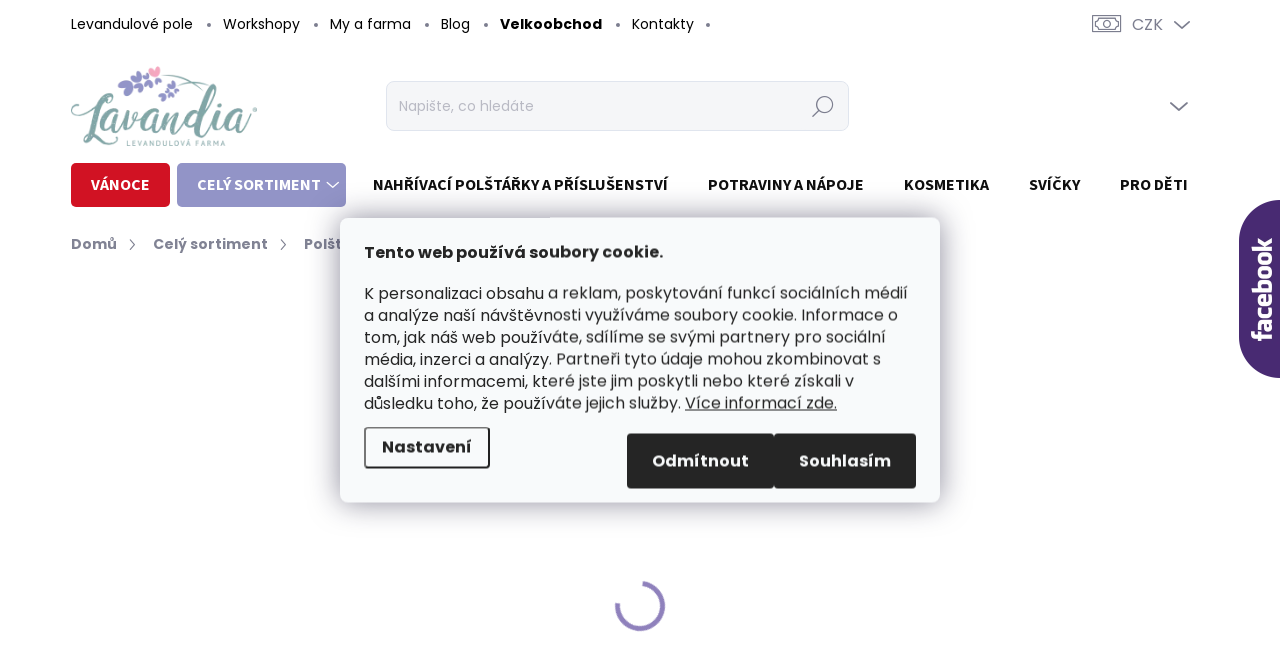

--- FILE ---
content_type: text/html; charset=utf-8
request_url: https://www.levandulezmoravy.cz/polstar-vonny-50-x-50-cm/
body_size: 47554
content:
<!doctype html><html lang="cs" dir="ltr" class="header-background-light external-fonts-loaded"><head><meta charset="utf-8" /><meta name="viewport" content="width=device-width,initial-scale=1" /><title>Polštář vonný 50 x 50 cm levandulový</title><link rel="preconnect" href="https://cdn.myshoptet.com" /><link rel="dns-prefetch" href="https://cdn.myshoptet.com" /><link rel="preload" href="https://cdn.myshoptet.com/prj/dist/master/cms/libs/jquery/jquery-1.11.3.min.js" as="script" /><link href="https://cdn.myshoptet.com/prj/dist/master/cms/templates/frontend_templates/shared/css/font-face/poppins.css" rel="stylesheet"><link href="https://cdn.myshoptet.com/prj/dist/master/cms/templates/frontend_templates/shared/css/font-face/source-sans-3.css" rel="stylesheet"><script>
dataLayer = [];
dataLayer.push({'shoptet' : {
    "pageId": 716,
    "pageType": "productDetail",
    "currency": "CZK",
    "currencyInfo": {
        "decimalSeparator": ",",
        "exchangeRate": 1,
        "priceDecimalPlaces": 2,
        "symbol": "K\u010d",
        "symbolLeft": 0,
        "thousandSeparator": " "
    },
    "language": "cs",
    "projectId": 323155,
    "product": {
        "id": 131,
        "guid": "b9c517e9-0067-11ea-ac23-ac1f6b0076ec",
        "hasVariants": true,
        "codes": [
            {
                "code": "T016\/MOT",
                "quantity": "-10",
                "stocks": [
                    {
                        "id": "ext",
                        "quantity": "0"
                    }
                ]
            },
            {
                "code": "T016\/MOD",
                "quantity": "> 5",
                "stocks": [
                    {
                        "id": "ext",
                        "quantity": "> 5"
                    }
                ]
            },
            {
                "code": "T016\/LOU",
                "quantity": "> 5",
                "stocks": [
                    {
                        "id": "ext",
                        "quantity": "> 5"
                    }
                ]
            },
            {
                "code": "T016\/KVE",
                "quantity": "> 5",
                "stocks": [
                    {
                        "id": "ext",
                        "quantity": "> 5"
                    }
                ]
            },
            {
                "code": "T016\/DRO",
                "quantity": "-100",
                "stocks": [
                    {
                        "id": "ext",
                        "quantity": "0"
                    }
                ]
            },
            {
                "code": "T016\/LOU2",
                "quantity": "-10",
                "stocks": [
                    {
                        "id": "ext",
                        "quantity": "0"
                    }
                ]
            },
            {
                "code": "T016\/MOT2",
                "quantity": "> 5",
                "stocks": [
                    {
                        "id": "ext",
                        "quantity": "> 5"
                    }
                ]
            },
            {
                "code": "T016\/PER",
                "quantity": "> 5",
                "stocks": [
                    {
                        "id": "ext",
                        "quantity": "> 5"
                    }
                ]
            },
            {
                "code": "T016\/SRD",
                "quantity": "> 5",
                "stocks": [
                    {
                        "id": "ext",
                        "quantity": "> 5"
                    }
                ]
            },
            {
                "code": "T016\/RUZ",
                "quantity": "> 5",
                "stocks": [
                    {
                        "id": "ext",
                        "quantity": "> 5"
                    }
                ]
            },
            {
                "code": "T016\/PRU",
                "quantity": "> 5",
                "stocks": [
                    {
                        "id": "ext",
                        "quantity": "> 5"
                    }
                ]
            }
        ],
        "name": "Pol\u0161t\u00e1\u0159 vonn\u00fd 50 x 50 cm - v\u00edce druh\u016f  Relaxa\u010dn\u00ed pol\u0161t\u00e1\u0159 s BIO Levandul\u00ed",
        "appendix": "Relaxa\u010dn\u00ed pol\u0161t\u00e1\u0159 s BIO Levandul\u00ed",
        "weight": "5",
        "manufacturerGuid": "1EF53332B58C6E04B21EDA0BA3DED3EE",
        "currentCategory": "E-shop | Pol\u0161t\u00e1\u0159e",
        "currentCategoryGuid": "eabd92bd-005f-11ea-ac23-ac1f6b0076ec",
        "defaultCategory": "E-shop | Pol\u0161t\u00e1\u0159e",
        "defaultCategoryGuid": "eabd92bd-005f-11ea-ac23-ac1f6b0076ec",
        "currency": "CZK",
        "priceWithVat": 440
    },
    "stocks": [
        {
            "id": "ext",
            "title": "Sklad",
            "isDeliveryPoint": 0,
            "visibleOnEshop": 1
        }
    ],
    "cartInfo": {
        "id": null,
        "freeShipping": false,
        "freeShippingFrom": 1000,
        "leftToFreeGift": {
            "formattedPrice": "0 K\u010d",
            "priceLeft": 0
        },
        "freeGift": false,
        "leftToFreeShipping": {
            "priceLeft": 1000,
            "dependOnRegion": 0,
            "formattedPrice": "1 000 K\u010d"
        },
        "discountCoupon": [],
        "getNoBillingShippingPrice": {
            "withoutVat": 0,
            "vat": 0,
            "withVat": 0
        },
        "cartItems": [],
        "taxMode": "ORDINARY"
    },
    "cart": [],
    "customer": {
        "priceRatio": 1,
        "priceListId": 1,
        "groupId": null,
        "registered": false,
        "mainAccount": false
    }
}});
dataLayer.push({'cookie_consent' : {
    "marketing": "denied",
    "analytics": "denied"
}});
document.addEventListener('DOMContentLoaded', function() {
    shoptet.consent.onAccept(function(agreements) {
        if (agreements.length == 0) {
            return;
        }
        dataLayer.push({
            'cookie_consent' : {
                'marketing' : (agreements.includes(shoptet.config.cookiesConsentOptPersonalisation)
                    ? 'granted' : 'denied'),
                'analytics': (agreements.includes(shoptet.config.cookiesConsentOptAnalytics)
                    ? 'granted' : 'denied')
            },
            'event': 'cookie_consent'
        });
    });
});
</script>

<!-- Google Tag Manager -->
<script>(function(w,d,s,l,i){w[l]=w[l]||[];w[l].push({'gtm.start':
new Date().getTime(),event:'gtm.js'});var f=d.getElementsByTagName(s)[0],
j=d.createElement(s),dl=l!='dataLayer'?'&l='+l:'';j.async=true;j.src=
'https://www.googletagmanager.com/gtm.js?id='+i+dl;f.parentNode.insertBefore(j,f);
})(window,document,'script','dataLayer','GTM-NWRTX3W8');</script>
<!-- End Google Tag Manager -->

<meta property="og:type" content="website"><meta property="og:site_name" content="levandulezmoravy.cz"><meta property="og:url" content="https://www.levandulezmoravy.cz/polstar-vonny-50-x-50-cm/"><meta property="og:title" content="Polštář vonný 50 x 50 cm levandulový"><meta name="author" content="Lavandia s.r.o."><meta name="web_author" content="Shoptet.cz"><meta name="dcterms.rightsHolder" content="www.levandulezmoravy.cz"><meta name="robots" content="index,follow"><meta property="og:image" content="https://cdn.myshoptet.com/usr/www.levandulezmoravy.cz/user/shop/big/131-4_vonny-polstar-s-bio-levanduli-50x50.jpg?6033d99e"><meta property="og:description" content="Vonný relaxační polštář tvaru rozměr 50x50 cm naplněný BIO levandulí a květem BIO levandule lékařské. Květ pěstovaný v BIO režimu na levandulová farma z jižní Moravy, Lavandia."><meta name="description" content="Vonný relaxační polštář tvaru rozměr 50x50 cm naplněný BIO levandulí a květem BIO levandule lékařské. Květ pěstovaný v BIO režimu na levandulová farma z jižní Moravy, Lavandia."><meta property="product:price:amount" content="440"><meta property="product:price:currency" content="CZK"><style>:root {--color-primary: #8F81BC;--color-primary-h: 254;--color-primary-s: 31%;--color-primary-l: 62%;--color-primary-hover: #8578b0;--color-primary-hover-h: 254;--color-primary-hover-s: 26%;--color-primary-hover-l: 58%;--color-secondary: #7B9A8E;--color-secondary-h: 157;--color-secondary-s: 13%;--color-secondary-l: 54%;--color-secondary-hover: #739186;--color-secondary-hover-h: 158;--color-secondary-hover-s: 12%;--color-secondary-hover-l: 51%;--color-tertiary: #fef0f5;--color-tertiary-h: 339;--color-tertiary-s: 88%;--color-tertiary-l: 97%;--color-tertiary-hover: #fef0f5;--color-tertiary-hover-h: 339;--color-tertiary-hover-s: 88%;--color-tertiary-hover-l: 97%;--color-header-background: #ffffff;--template-font: "Poppins";--template-headings-font: "Source Sans 3";--header-background-url: none;--cookies-notice-background: #F8FAFB;--cookies-notice-color: #252525;--cookies-notice-button-hover: #27263f;--cookies-notice-link-hover: #3b3a5f;--templates-update-management-preview-mode-content: "Náhled aktualizací šablony je aktivní pro váš prohlížeč."}</style>
    <script>var shoptet = shoptet || {};</script>
    <script src="https://cdn.myshoptet.com/prj/dist/master/shop/dist/main-3g-header.js.05f199e7fd2450312de2.js"></script>
<!-- User include --><!-- service 1000(633) html code header -->
<link rel="stylesheet" href="https://cdn.myshoptet.com/usr/apollo.jakubtursky.sk/user/documents/assets/main.css?v=1757">

<noscript>
<style>
.before-carousel:before,
.before-carousel:after,
.products-block:after,
.products-block:before,
.p-detail-inner:before,
.p-detail-inner:after{
	display: none;
}

.products-block .product, .products-block .slider-group-products,
.next-to-carousel-banners .banner-wrapper,
.before-carousel .content-wrapper-in,
.p-detail-inner .p-detail-inner-header, .p-detail-inner #product-detail-form {
  opacity: 1;
}

body.type-category .content-wrapper-in,
body.type-manufacturer-detail .content-wrapper-in,
body.type-product .content-wrapper-in {
	visibility: visible!important;
}
</style>
</noscript>

<style>
@font-face {
  font-family: 'apollo';
  font-display: swap;
  src:  url('https://cdn.myshoptet.com/usr/apollo.jakubtursky.sk/user/documents/assets/iconfonts/icomoon.eot?v=107');
  src:  url('https://cdn.myshoptet.com/usr/apollo.jakubtursky.sk/user/documents/assets/iconfonts/icomoon.eot?v=107') format('embedded-opentype'),
    url('https://cdn.myshoptet.com/usr/apollo.jakubtursky.sk/user/documents/assets/iconfonts/icomoon.ttf?v=107') format('truetype'),
    url('https://cdn.myshoptet.com/usr/apollo.jakubtursky.sk/user/documents/assets/iconfonts/icomoon.woff?v=107') format('woff'),
    url('https://cdn.myshoptet.com/usr/apollo.jakubtursky.sk/user/documents/assets/iconfonts/icomoon.svg?v=107') format('svg');
  font-weight: normal;
  font-style: normal;
  font-display: block;
}
.top-navigation-bar .top-nav-button.top-nav-button-login.primary{
	display: none;
}
.basic-description>h3:first-child{
	display: none;
}
/*.header-info-banner-addon{
	background-color: black;
}*/
</style>

<style>
.not-working {
  background-color: rgba(0,0,0, 0.9);
  color: white;
  width: 100%;
  height: 100%;
  position: fixed;
  top: 0;
  left: 0;
  z-index: 9999999;
  text-align: center;
  padding: 50px;
  line-height: 1.6;
  font-size: 16px;
}
</style>

<!-- api 1012(643) html code header -->
<style data-purpose="gopay-hiding-apple-pay">
	[data-guid="3a64e164-4ba0-11ec-ac23-ac1f6b0076ec"] {
		display: none
	}
</style>
<!-- service 619(267) html code header -->
<link href="https://cdn.myshoptet.com/usr/fvstudio.myshoptet.com/user/documents/addons/cartupsell.min.css?24.11.1" rel="stylesheet">
<!-- project html code header -->
<link rel="stylesheet" href="https://unpkg.com/leaflet@1.9.4/dist/leaflet.css" integrity="sha256-p4NxAoJBhIIN+hmNHrzRCf9tD/miZyoHS5obTRR9BMY=" crossorigin="" />
<link rel="stylesheet" href="/user/documents/jakubtursky/doplnky.css?v=18">
<link href="/user/documents/jakubtursky/style.css?v=25" data-author-name="Jakub Turský" data-author-website="https://partneri.shoptet.cz/profesionalove/tursky-jakub" data-author-email="info@jakubtursky.sk" rel="stylesheet">

<meta name="facebook-domain-verification" content="tnu8z5p75m6avk6sye8jr3vtozmwao" />

<style>
.carousel .extended-banner-title:not(:empty) {
   color: #f00a52;
}

.carousel .extended-banner-text:not(:empty) {
   color: #f00a52;
}

.ordering-process #f-1-43c2cd496486bcc27217c3e790fb4088, .ordering-process .fejsbuk {display: none;}
.custom-footer__banner114{display:none!important;}
</style>

<!-- /User include --><link rel="shortcut icon" href="/favicon.ico" type="image/x-icon" /><link rel="canonical" href="https://www.levandulezmoravy.cz/polstar-vonny-50-x-50-cm/" />    <script>
        var _hwq = _hwq || [];
        _hwq.push(['setKey', 'BB5987E1F55A01C47513B792442C11F9']);
        _hwq.push(['setTopPos', '200']);
        _hwq.push(['showWidget', '21']);
        (function() {
            var ho = document.createElement('script');
            ho.src = 'https://cz.im9.cz/direct/i/gjs.php?n=wdgt&sak=BB5987E1F55A01C47513B792442C11F9';
            var s = document.getElementsByTagName('script')[0]; s.parentNode.insertBefore(ho, s);
        })();
    </script>
<style>/* custom background */@media (min-width: 992px) {body {background-position: top center;background-repeat: no-repeat;background-attachment: scroll;}}</style>    <!-- Global site tag (gtag.js) - Google Analytics -->
    <script async src="https://www.googletagmanager.com/gtag/js?id=G-YHHQ7QGT2L"></script>
    <script>
        
        window.dataLayer = window.dataLayer || [];
        function gtag(){dataLayer.push(arguments);}
        

                    console.debug('default consent data');

            gtag('consent', 'default', {"ad_storage":"denied","analytics_storage":"denied","ad_user_data":"denied","ad_personalization":"denied","wait_for_update":500});
            dataLayer.push({
                'event': 'default_consent'
            });
        
        gtag('js', new Date());

                gtag('config', 'UA-88689454-1', { 'groups': "UA" });
        
                gtag('config', 'G-YHHQ7QGT2L', {"groups":"GA4","send_page_view":false,"content_group":"productDetail","currency":"CZK","page_language":"cs"});
        
                gtag('config', 'AW-961533120', {"allow_enhanced_conversions":true});
        
        
        
        
        
                    gtag('event', 'page_view', {"send_to":"GA4","page_language":"cs","content_group":"productDetail","currency":"CZK"});
        
                gtag('set', 'currency', 'CZK');

        gtag('event', 'view_item', {
            "send_to": "UA",
            "items": [
                {
                    "id": "T016\/MOT",
                    "name": "Pol\u0161t\u00e1\u0159 vonn\u00fd 50 x 50 cm - v\u00edce druh\u016f  Relaxa\u010dn\u00ed pol\u0161t\u00e1\u0159 s BIO Levandul\u00ed",
                    "category": "E-shop \/ Pol\u0161t\u00e1\u0159e",
                                        "brand": "Lavandia",
                                                            "variant": "Vzor L\u00e1tky: Mot\u00fdl na r\u016f\u017eov\u00e9",
                                        "price": 363.64
                }
            ]
        });
        
        
        
        
        
                    gtag('event', 'view_item', {"send_to":"GA4","page_language":"cs","content_group":"productDetail","value":363.63999999999999,"currency":"CZK","items":[{"item_id":"T016\/MOT","item_name":"Pol\u0161t\u00e1\u0159 vonn\u00fd 50 x 50 cm - v\u00edce druh\u016f  Relaxa\u010dn\u00ed pol\u0161t\u00e1\u0159 s BIO Levandul\u00ed","item_brand":"Lavandia","item_category":"E-shop","item_category2":"Pol\u0161t\u00e1\u0159e","item_variant":"T016\/MOT~Vzor L\u00e1tky: Mot\u00fdl na r\u016f\u017eov\u00e9","price":363.63999999999999,"quantity":1,"index":0}]});
        
        
        
        
        
        
        
        document.addEventListener('DOMContentLoaded', function() {
            if (typeof shoptet.tracking !== 'undefined') {
                for (var id in shoptet.tracking.bannersList) {
                    gtag('event', 'view_promotion', {
                        "send_to": "UA",
                        "promotions": [
                            {
                                "id": shoptet.tracking.bannersList[id].id,
                                "name": shoptet.tracking.bannersList[id].name,
                                "position": shoptet.tracking.bannersList[id].position
                            }
                        ]
                    });
                }
            }

            shoptet.consent.onAccept(function(agreements) {
                if (agreements.length !== 0) {
                    console.debug('gtag consent accept');
                    var gtagConsentPayload =  {
                        'ad_storage': agreements.includes(shoptet.config.cookiesConsentOptPersonalisation)
                            ? 'granted' : 'denied',
                        'analytics_storage': agreements.includes(shoptet.config.cookiesConsentOptAnalytics)
                            ? 'granted' : 'denied',
                                                                                                'ad_user_data': agreements.includes(shoptet.config.cookiesConsentOptPersonalisation)
                            ? 'granted' : 'denied',
                        'ad_personalization': agreements.includes(shoptet.config.cookiesConsentOptPersonalisation)
                            ? 'granted' : 'denied',
                        };
                    console.debug('update consent data', gtagConsentPayload);
                    gtag('consent', 'update', gtagConsentPayload);
                    dataLayer.push(
                        { 'event': 'update_consent' }
                    );
                }
            });
        });
    </script>
<script>
    (function(t, r, a, c, k, i, n, g) { t['ROIDataObject'] = k;
    t[k]=t[k]||function(){ (t[k].q=t[k].q||[]).push(arguments) },t[k].c=i;n=r.createElement(a),
    g=r.getElementsByTagName(a)[0];n.async=1;n.src=c;g.parentNode.insertBefore(n,g)
    })(window, document, 'script', '//www.heureka.cz/ocm/sdk.js?source=shoptet&version=2&page=product_detail', 'heureka', 'cz');

    heureka('set_user_consent', 0);
</script>
</head><body class="desktop id-716 in-polstare template-11 type-product type-detail one-column-body columns-4 blank-mode blank-mode-css ums_forms_redesign--off ums_a11y_category_page--on ums_discussion_rating_forms--off ums_flags_display_unification--off ums_a11y_login--off mobile-header-version-0">
        <div id="fb-root"></div>
        <script>
            window.fbAsyncInit = function() {
                FB.init({
//                    appId            : 'your-app-id',
                    autoLogAppEvents : true,
                    xfbml            : true,
                    version          : 'v19.0'
                });
            };
        </script>
        <script async defer crossorigin="anonymous" src="https://connect.facebook.net/cs_CZ/sdk.js"></script>
<!-- Google Tag Manager (noscript) -->
<noscript><iframe src="https://www.googletagmanager.com/ns.html?id=GTM-NWRTX3W8"
height="0" width="0" style="display:none;visibility:hidden"></iframe></noscript>
<!-- End Google Tag Manager (noscript) -->

    <div class="siteCookies siteCookies--center siteCookies--light js-siteCookies" role="dialog" data-testid="cookiesPopup" data-nosnippet>
        <div class="siteCookies__form">
            <div class="siteCookies__content">
                <div class="siteCookies__text">
                    <p><strong>Tento web používá soubory cookie.</strong></p>
<p><span>K personalizaci obsahu a reklam, poskytování funkcí sociálních médií a analýze naší návštěvnosti využíváme soubory cookie. Informace o tom, jak náš web používáte, sdílíme se svými partnery pro sociální média, inzerci a analýzy. Partneři tyto údaje mohou zkombinovat s dalšími informacemi, které jste jim poskytli nebo které získali v důsledku toho, že používáte jejich služby.</span> <span style="text-decoration: underline;"><a href="https://323155.myshoptet.com/podminky-ochrany-osobnich-udaju/" target="_blank" rel="noopener noreferrer">Více informací zde</a>.</span></p>
                </div>
                <p class="siteCookies__links">
                    <button class="siteCookies__link js-cookies-settings" aria-label="Nastavení cookies" data-testid="cookiesSettings">Nastavení</button>
                </p>
            </div>
            <div class="siteCookies__buttonWrap">
                                    <button class="siteCookies__button js-cookiesConsentSubmit" value="reject" aria-label="Odmítnout cookies" data-testid="buttonCookiesReject">Odmítnout</button>
                                <button class="siteCookies__button js-cookiesConsentSubmit" value="all" aria-label="Přijmout cookies" data-testid="buttonCookiesAccept">Souhlasím</button>
            </div>
        </div>
        <script>
            document.addEventListener("DOMContentLoaded", () => {
                const siteCookies = document.querySelector('.js-siteCookies');
                document.addEventListener("scroll", shoptet.common.throttle(() => {
                    const st = document.documentElement.scrollTop;
                    if (st > 1) {
                        siteCookies.classList.add('siteCookies--scrolled');
                    } else {
                        siteCookies.classList.remove('siteCookies--scrolled');
                    }
                }, 100));
            });
        </script>
    </div>
<a href="#content" class="skip-link sr-only">Přejít na obsah</a><div class="overall-wrapper"><div class="user-action"><div class="container"><div class="user-action-in"><div class="user-action-login popup-widget login-widget"><div class="popup-widget-inner"><h2 id="loginHeading">Přihlášení k vašemu účtu</h2><div id="customerLogin"><form action="/action/Customer/Login/" method="post" id="formLoginIncluded" class="csrf-enabled formLogin" data-testid="formLogin"><input type="hidden" name="referer" value="" /><div class="form-group"><div class="input-wrapper email js-validated-element-wrapper no-label"><input type="email" name="email" class="form-control" autofocus placeholder="E-mailová adresa (např. jan@novak.cz)" data-testid="inputEmail" autocomplete="email" required /></div></div><div class="form-group"><div class="input-wrapper password js-validated-element-wrapper no-label"><input type="password" name="password" class="form-control" placeholder="Heslo" data-testid="inputPassword" autocomplete="current-password" required /><span class="no-display">Nemůžete vyplnit toto pole</span><input type="text" name="surname" value="" class="no-display" /></div></div><div class="form-group"><div class="login-wrapper"><button type="submit" class="btn btn-secondary btn-text btn-login" data-testid="buttonSubmit">Přihlásit se</button><div class="password-helper"><a href="/registrace/" data-testid="signup" rel="nofollow">Nová registrace</a><a href="/klient/zapomenute-heslo/" rel="nofollow">Zapomenuté heslo</a></div></div></div></form>
</div></div></div>
    <div id="cart-widget" class="user-action-cart popup-widget cart-widget loader-wrapper" data-testid="popupCartWidget" role="dialog" aria-hidden="true"><div class="popup-widget-inner cart-widget-inner place-cart-here"><div class="loader-overlay"><div class="loader"></div></div></div><div class="cart-widget-button"><a href="/kosik/" class="btn btn-conversion" id="continue-order-button" rel="nofollow" data-testid="buttonNextStep">Pokračovat do košíku</a></div></div></div>
</div></div><div class="top-navigation-bar" data-testid="topNavigationBar">

    <div class="container">

        <div class="top-navigation-contacts">
            <strong>Zákaznická podpora:</strong><a href="tel:+420720150153" class="project-phone" aria-label="Zavolat na +420720150153" data-testid="contactboxPhone"><span>+420  720 150 153</span></a><a href="mailto:info@lavandia.cz" class="project-email" data-testid="contactboxEmail"><span>info@lavandia.cz</span></a>        </div>

                            <div class="top-navigation-menu">
                <div class="top-navigation-menu-trigger"></div>
                <ul class="top-navigation-bar-menu">
                                            <li class="top-navigation-menu-item-external-130">
                            <a href="https://www.levandulezmoravy.cz/exkurze/">Levandulové pole</a>
                        </li>
                                            <li class="top-navigation-menu-item-794">
                            <a href="/workshopy/">Workshopy</a>
                        </li>
                                            <li class="top-navigation-menu-item-755">
                            <a href="/o-nas/">My a farma</a>
                        </li>
                                            <li class="top-navigation-menu-item-767">
                            <a href="/blog/">Blog</a>
                        </li>
                                            <li class="top-navigation-menu-item-749">
                            <a href="/velkoobchod/">Velkoobchod</a>
                        </li>
                                            <li class="top-navigation-menu-item-29">
                            <a href="/kontakty/">Kontakty</a>
                        </li>
                                    </ul>
                <ul class="top-navigation-bar-menu-helper"></ul>
            </div>
        
        <div class="top-navigation-tools">
            <div class="responsive-tools">
                <a href="#" class="toggle-window" data-target="search" aria-label="Hledat" data-testid="linkSearchIcon"></a>
                                                            <a href="#" class="toggle-window" data-target="login"></a>
                                                    <a href="#" class="toggle-window" data-target="navigation" aria-label="Menu" data-testid="hamburgerMenu"></a>
            </div>
                <div class="dropdown">
        <span>Ceny v:</span>
        <button id="topNavigationDropdown" type="button" data-toggle="dropdown" aria-haspopup="true" aria-expanded="false">
            CZK
            <span class="caret"></span>
        </button>
        <ul class="dropdown-menu" aria-labelledby="topNavigationDropdown"><li><a href="/action/Currency/changeCurrency/?currencyCode=CZK" rel="nofollow">CZK</a></li><li><a href="/action/Currency/changeCurrency/?currencyCode=EUR" rel="nofollow">EUR</a></li></ul>
    </div>
            <a href="/login/?backTo=%2Fpolstar-vonny-50-x-50-cm%2F" class="top-nav-button top-nav-button-login primary login toggle-window" data-target="login" data-testid="signin" rel="nofollow"><span>Přihlášení</span></a>        </div>

    </div>

</div>
<header id="header"><div class="container navigation-wrapper">
    <div class="header-top">
        <div class="site-name-wrapper">
            <div class="site-name"><a href="/" data-testid="linkWebsiteLogo"><img src="https://cdn.myshoptet.com/usr/www.levandulezmoravy.cz/user/logos/logo.png" alt="Lavandia s.r.o." fetchpriority="low" /></a></div>        </div>
        <div class="search" itemscope itemtype="https://schema.org/WebSite">
            <meta itemprop="headline" content="Polštáře"/><meta itemprop="url" content="https://www.levandulezmoravy.cz"/><meta itemprop="text" content="Vonný relaxační polštář tvaru rozměr 50x50 cm naplněný BIO levandulí a květem BIO levandule lékařské. Květ pěstovaný v BIO režimu na levandulová farma z jižní Moravy, Lavandia."/>            <form action="/action/ProductSearch/prepareString/" method="post"
    id="formSearchForm" class="search-form compact-form js-search-main"
    itemprop="potentialAction" itemscope itemtype="https://schema.org/SearchAction" data-testid="searchForm">
    <fieldset>
        <meta itemprop="target"
            content="https://www.levandulezmoravy.cz/vyhledavani/?string={string}"/>
        <input type="hidden" name="language" value="cs"/>
        
            
<input
    type="search"
    name="string"
        class="query-input form-control search-input js-search-input"
    placeholder="Napište, co hledáte"
    autocomplete="off"
    required
    itemprop="query-input"
    aria-label="Vyhledávání"
    data-testid="searchInput"
>
            <button type="submit" class="btn btn-default" data-testid="searchBtn">Hledat</button>
        
    </fieldset>
</form>
        </div>
        <div class="navigation-buttons">
                
    <a href="/kosik/" class="btn btn-icon toggle-window cart-count" data-target="cart" data-hover="true" data-redirect="true" data-testid="headerCart" rel="nofollow" aria-haspopup="dialog" aria-expanded="false" aria-controls="cart-widget">
        
                <span class="sr-only">Nákupní košík</span>
        
            <span class="cart-price visible-lg-inline-block" data-testid="headerCartPrice">
                                    Prázdný košík                            </span>
        
    
            </a>
        </div>
    </div>
    <nav id="navigation" aria-label="Hlavní menu" data-collapsible="true"><div class="navigation-in menu"><ul class="menu-level-1" role="menubar" data-testid="headerMenuItems"><li class="menu-item-external-112" role="none"><a href="https://www.levandulezmoravy.cz/vanoce/" data-testid="headerMenuItem" role="menuitem" aria-expanded="false"><b>Vánoce</b></a></li>
<li class="menu-item-770 ext" role="none"><a href="/sortiment/" data-testid="headerMenuItem" role="menuitem" aria-haspopup="true" aria-expanded="false"><b>Celý sortiment</b><span class="submenu-arrow"></span></a><ul class="menu-level-2" aria-label="Celý sortiment" tabindex="-1" role="menu"><li class="menu-item-822 has-third-level" role="none"><a href="/vanoce/" class="menu-image" data-testid="headerMenuItem" tabindex="-1" aria-hidden="true"><img src="data:image/svg+xml,%3Csvg%20width%3D%22140%22%20height%3D%22100%22%20xmlns%3D%22http%3A%2F%2Fwww.w3.org%2F2000%2Fsvg%22%3E%3C%2Fsvg%3E" alt="" aria-hidden="true" width="140" height="100"  data-src="https://cdn.myshoptet.com/usr/www.levandulezmoravy.cz/user/categories/thumb/ikona2.png" fetchpriority="low" /></a><div><a href="/vanoce/" data-testid="headerMenuItem" role="menuitem"><span>Vánoce</span></a>
                                                    <ul class="menu-level-3" role="menu">
                                                                    <li class="menu-item-829" role="none">
                                        <a href="/darek-presne-pro-ni/" data-testid="headerMenuItem" role="menuitem">
                                            Dárek přesně pro ni</a>,                                    </li>
                                                                    <li class="menu-item-832" role="none">
                                        <a href="/darky-presne-pro-nej/" data-testid="headerMenuItem" role="menuitem">
                                            Dárky přesně pro něj</a>,                                    </li>
                                                                    <li class="menu-item-835" role="none">
                                        <a href="/darky-pro-nejmensi/" data-testid="headerMenuItem" role="menuitem">
                                            Dárky pro nejmenší</a>,                                    </li>
                                                                    <li class="menu-item-838" role="none">
                                        <a href="/darky-pro-babicku-dedu/" data-testid="headerMenuItem" role="menuitem">
                                            Dárky pro babičku/dědu</a>,                                    </li>
                                                                    <li class="menu-item-844" role="none">
                                        <a href="/vanocni-darkove-sady/" data-testid="headerMenuItem" role="menuitem">
                                            Vánoční dárkové sady</a>,                                    </li>
                                                                    <li class="menu-item-853" role="none">
                                        <a href="/darky-co-pomuzou-a-potesi/" data-testid="headerMenuItem" role="menuitem">
                                            Dárky co pomůžou a potěší</a>,                                    </li>
                                                                    <li class="menu-item-859" role="none">
                                        <a href="/darky-do-500-kc/" data-testid="headerMenuItem" role="menuitem">
                                            Dárky do 500 Kč</a>,                                    </li>
                                                                    <li class="menu-item-862" role="none">
                                        <a href="/darky-za-pusu/" data-testid="headerMenuItem" role="menuitem">
                                            Dáreček do 200 Kč</a>                                    </li>
                                                            </ul>
                        </div></li><li class="menu-item-798" role="none"><a href="/novinky/" class="menu-image" data-testid="headerMenuItem" tabindex="-1" aria-hidden="true"><img src="data:image/svg+xml,%3Csvg%20width%3D%22140%22%20height%3D%22100%22%20xmlns%3D%22http%3A%2F%2Fwww.w3.org%2F2000%2Fsvg%22%3E%3C%2Fsvg%3E" alt="" aria-hidden="true" width="140" height="100"  data-src="https://cdn.myshoptet.com/usr/www.levandulezmoravy.cz/user/categories/thumb/11.jpg" fetchpriority="low" /></a><div><a href="/novinky/" data-testid="headerMenuItem" role="menuitem"><span>Novinky</span></a>
                        </div></li><li class="menu-item-743" role="none"><a href="/nahrivaci-polstarky/" class="menu-image" data-testid="headerMenuItem" tabindex="-1" aria-hidden="true"><img src="data:image/svg+xml,%3Csvg%20width%3D%22140%22%20height%3D%22100%22%20xmlns%3D%22http%3A%2F%2Fwww.w3.org%2F2000%2Fsvg%22%3E%3C%2Fsvg%3E" alt="" aria-hidden="true" width="140" height="100"  data-src="https://cdn.myshoptet.com/usr/www.levandulezmoravy.cz/user/categories/thumb/1.jpg" fetchpriority="low" /></a><div><a href="/nahrivaci-polstarky/" data-testid="headerMenuItem" role="menuitem"><span>Nahřívací polštářky a příslušenství</span></a>
                        </div></li><li class="menu-item-731" role="none"><a href="/darkove-balicky/" class="menu-image" data-testid="headerMenuItem" tabindex="-1" aria-hidden="true"><img src="data:image/svg+xml,%3Csvg%20width%3D%22140%22%20height%3D%22100%22%20xmlns%3D%22http%3A%2F%2Fwww.w3.org%2F2000%2Fsvg%22%3E%3C%2Fsvg%3E" alt="" aria-hidden="true" width="140" height="100"  data-src="https://cdn.myshoptet.com/usr/www.levandulezmoravy.cz/user/categories/thumb/4.jpg" fetchpriority="low" /></a><div><a href="/darkove-balicky/" data-testid="headerMenuItem" role="menuitem"><span>Dárkové balíčky a poukazy</span></a>
                        </div></li><li class="menu-item-701" role="none"><a href="/potraviny/" class="menu-image" data-testid="headerMenuItem" tabindex="-1" aria-hidden="true"><img src="data:image/svg+xml,%3Csvg%20width%3D%22140%22%20height%3D%22100%22%20xmlns%3D%22http%3A%2F%2Fwww.w3.org%2F2000%2Fsvg%22%3E%3C%2Fsvg%3E" alt="" aria-hidden="true" width="140" height="100"  data-src="https://cdn.myshoptet.com/usr/www.levandulezmoravy.cz/user/categories/thumb/5-1.jpg" fetchpriority="low" /></a><div><a href="/potraviny/" data-testid="headerMenuItem" role="menuitem"><span>Potraviny a nápoje</span></a>
                        </div></li><li class="menu-item-728" role="none"><a href="/kosmetika-z-levandule/" class="menu-image" data-testid="headerMenuItem" tabindex="-1" aria-hidden="true"><img src="data:image/svg+xml,%3Csvg%20width%3D%22140%22%20height%3D%22100%22%20xmlns%3D%22http%3A%2F%2Fwww.w3.org%2F2000%2Fsvg%22%3E%3C%2Fsvg%3E" alt="" aria-hidden="true" width="140" height="100"  data-src="https://cdn.myshoptet.com/usr/www.levandulezmoravy.cz/user/categories/thumb/2.jpg" fetchpriority="low" /></a><div><a href="/kosmetika-z-levandule/" data-testid="headerMenuItem" role="menuitem"><span>Kosmetika</span></a>
                        </div></li><li class="menu-item-716 active" role="none"><a href="/polstare/" class="menu-image" data-testid="headerMenuItem" tabindex="-1" aria-hidden="true"><img src="data:image/svg+xml,%3Csvg%20width%3D%22140%22%20height%3D%22100%22%20xmlns%3D%22http%3A%2F%2Fwww.w3.org%2F2000%2Fsvg%22%3E%3C%2Fsvg%3E" alt="" aria-hidden="true" width="140" height="100"  data-src="https://cdn.myshoptet.com/usr/www.levandulezmoravy.cz/user/categories/thumb/9.jpg" fetchpriority="low" /></a><div><a href="/polstare/" data-testid="headerMenuItem" role="menuitem"><span>Polštáře</span></a>
                        </div></li><li class="menu-item-710" role="none"><a href="/svicky-a-vosky/" class="menu-image" data-testid="headerMenuItem" tabindex="-1" aria-hidden="true"><img src="data:image/svg+xml,%3Csvg%20width%3D%22140%22%20height%3D%22100%22%20xmlns%3D%22http%3A%2F%2Fwww.w3.org%2F2000%2Fsvg%22%3E%3C%2Fsvg%3E" alt="" aria-hidden="true" width="140" height="100"  data-src="https://cdn.myshoptet.com/usr/www.levandulezmoravy.cz/user/categories/thumb/8.jpg" fetchpriority="low" /></a><div><a href="/svicky-a-vosky/" data-testid="headerMenuItem" role="menuitem"><span>Svíčky</span></a>
                        </div></li><li class="menu-item-719" role="none"><a href="/levandulova-zoo/" class="menu-image" data-testid="headerMenuItem" tabindex="-1" aria-hidden="true"><img src="data:image/svg+xml,%3Csvg%20width%3D%22140%22%20height%3D%22100%22%20xmlns%3D%22http%3A%2F%2Fwww.w3.org%2F2000%2Fsvg%22%3E%3C%2Fsvg%3E" alt="" aria-hidden="true" width="140" height="100"  data-src="https://cdn.myshoptet.com/usr/www.levandulezmoravy.cz/user/categories/thumb/6.jpg" fetchpriority="low" /></a><div><a href="/levandulova-zoo/" data-testid="headerMenuItem" role="menuitem"><span>Pro děti</span></a>
                        </div></li><li class="menu-item-794" role="none"><a href="/workshopy/" class="menu-image" data-testid="headerMenuItem" tabindex="-1" aria-hidden="true"><img src="data:image/svg+xml,%3Csvg%20width%3D%22140%22%20height%3D%22100%22%20xmlns%3D%22http%3A%2F%2Fwww.w3.org%2F2000%2Fsvg%22%3E%3C%2Fsvg%3E" alt="" aria-hidden="true" width="140" height="100"  data-src="https://cdn.myshoptet.com/usr/www.levandulezmoravy.cz/user/categories/thumb/7.jpg" fetchpriority="low" /></a><div><a href="/workshopy/" data-testid="headerMenuItem" role="menuitem"><span>Workshopy</span></a>
                        </div></li><li class="menu-item-722" role="none"><a href="/modni-doplnky/" class="menu-image" data-testid="headerMenuItem" tabindex="-1" aria-hidden="true"><img src="data:image/svg+xml,%3Csvg%20width%3D%22140%22%20height%3D%22100%22%20xmlns%3D%22http%3A%2F%2Fwww.w3.org%2F2000%2Fsvg%22%3E%3C%2Fsvg%3E" alt="" aria-hidden="true" width="140" height="100"  data-src="https://cdn.myshoptet.com/usr/www.levandulezmoravy.cz/user/categories/thumb/13.jpg" fetchpriority="low" /></a><div><a href="/modni-doplnky/" data-testid="headerMenuItem" role="menuitem"><span>Módní doplňky</span></a>
                        </div></li><li class="menu-item-704" role="none"><a href="/pytlicky/" class="menu-image" data-testid="headerMenuItem" tabindex="-1" aria-hidden="true"><img src="data:image/svg+xml,%3Csvg%20width%3D%22140%22%20height%3D%22100%22%20xmlns%3D%22http%3A%2F%2Fwww.w3.org%2F2000%2Fsvg%22%3E%3C%2Fsvg%3E" alt="" aria-hidden="true" width="140" height="100"  data-src="https://cdn.myshoptet.com/usr/www.levandulezmoravy.cz/user/categories/thumb/12.jpg" fetchpriority="low" /></a><div><a href="/pytlicky/" data-testid="headerMenuItem" role="menuitem"><span>Pytlíčky</span></a>
                        </div></li><li class="menu-item-737" role="none"><a href="/suvenyry/" class="menu-image" data-testid="headerMenuItem" tabindex="-1" aria-hidden="true"><img src="data:image/svg+xml,%3Csvg%20width%3D%22140%22%20height%3D%22100%22%20xmlns%3D%22http%3A%2F%2Fwww.w3.org%2F2000%2Fsvg%22%3E%3C%2Fsvg%3E" alt="" aria-hidden="true" width="140" height="100"  data-src="https://cdn.myshoptet.com/usr/www.levandulezmoravy.cz/user/categories/thumb/3.jpg" fetchpriority="low" /></a><div><a href="/suvenyry/" data-testid="headerMenuItem" role="menuitem"><span>Doplňky a suvenýry</span></a>
                        </div></li></ul></li>
<li class="menu-item-743" role="none"><a href="/nahrivaci-polstarky/" data-testid="headerMenuItem" role="menuitem" aria-expanded="false"><b>Nahřívací polštářky a příslušenství</b></a></li>
<li class="menu-item-701" role="none"><a href="/potraviny/" data-testid="headerMenuItem" role="menuitem" aria-expanded="false"><b>Potraviny a nápoje</b></a></li>
<li class="menu-item-728" role="none"><a href="/kosmetika-z-levandule/" data-testid="headerMenuItem" role="menuitem" aria-expanded="false"><b>Kosmetika</b></a></li>
<li class="menu-item-710" role="none"><a href="/svicky-a-vosky/" data-testid="headerMenuItem" role="menuitem" aria-expanded="false"><b>Svíčky</b></a></li>
<li class="menu-item-719" role="none"><a href="/levandulova-zoo/" data-testid="headerMenuItem" role="menuitem" aria-expanded="false"><b>Pro děti</b></a></li>
<li class="appended-category menu-item-910" role="none"><a href="/prepitne/"><b>Prepitné</b></a></li></ul></div><span class="navigation-close"></span></nav><div class="menu-helper" data-testid="hamburgerMenu"><span>Více</span></div>
</div></header><!-- / header -->


                    <div class="container breadcrumbs-wrapper">
            <div class="breadcrumbs" itemscope itemtype="https://schema.org/BreadcrumbList">
                                                                            <span id="navigation-first" data-basetitle="Lavandia s.r.o." itemprop="itemListElement" itemscope itemtype="https://schema.org/ListItem">
                <a href="/" itemprop="item" ><span itemprop="name">Domů</span></a>
                <span class="navigation-bullet">/</span>
                <meta itemprop="position" content="1" />
            </span>
                                <span id="navigation-1" itemprop="itemListElement" itemscope itemtype="https://schema.org/ListItem">
                <a href="/sortiment/" itemprop="item" data-testid="breadcrumbsSecondLevel"><span itemprop="name">Celý sortiment</span></a>
                <span class="navigation-bullet">/</span>
                <meta itemprop="position" content="2" />
            </span>
                                <span id="navigation-2" itemprop="itemListElement" itemscope itemtype="https://schema.org/ListItem">
                <a href="/polstare/" itemprop="item" data-testid="breadcrumbsSecondLevel"><span itemprop="name">Polštáře</span></a>
                <span class="navigation-bullet">/</span>
                <meta itemprop="position" content="3" />
            </span>
                                            <span id="navigation-3" itemprop="itemListElement" itemscope itemtype="https://schema.org/ListItem" data-testid="breadcrumbsLastLevel">
                <meta itemprop="item" content="https://www.levandulezmoravy.cz/polstar-vonny-50-x-50-cm/" />
                <meta itemprop="position" content="4" />
                <span itemprop="name" data-title="Polštář vonný 50 x 50 cm - více druhů  Relaxační polštář s BIO Levandulí">Polštář vonný 50 x 50 cm - více druhů <span class="appendix">Relaxační polštář s BIO Levandulí</span></span>
            </span>
            </div>
        </div>
    
<div id="content-wrapper" class="container content-wrapper">
    
    <div class="content-wrapper-in">
                <main id="content" class="content wide">
                                                        <script>
            
            var shoptet = shoptet || {};
            shoptet.variantsUnavailable = shoptet.variantsUnavailable || {};
            
            shoptet.variantsUnavailable.availableVariantsResource = ["17-209","17-215","17-203","17-227","17-218","17-221","17-224","17-230","17-440","17-604","17-607"]
        </script>
                                                                                                                                                                                                                                                                                                                                
<div class="p-detail" itemscope itemtype="https://schema.org/Product">

    
    <meta itemprop="name" content="Polštář vonný 50 x 50 cm - více druhů  Relaxační polštář s BIO Levandulí" />
    <meta itemprop="category" content="Úvodní stránka &gt; Celý sortiment &gt; Polštáře &gt; Polštář vonný 50 x 50 cm - více druhů" />
    <meta itemprop="url" content="https://www.levandulezmoravy.cz/polstar-vonny-50-x-50-cm/" />
    <meta itemprop="image" content="https://cdn.myshoptet.com/usr/www.levandulezmoravy.cz/user/shop/big/131-4_vonny-polstar-s-bio-levanduli-50x50.jpg?6033d99e" />
            <meta itemprop="description" content="Dekorační vonný polštářek s různými motivy. Plněný květem BIO levandule z našeho políčka. Design polštářku rozzáří a vůně levandule rozvoní celou místnost. S láskou ušitý český výrobek. " />
                <span class="js-hidden" itemprop="manufacturer" itemscope itemtype="https://schema.org/Organization">
            <meta itemprop="name" content="Lavandia" />
        </span>
        <span class="js-hidden" itemprop="brand" itemscope itemtype="https://schema.org/Brand">
            <meta itemprop="name" content="Lavandia" />
        </span>
                                                                                                                                                                                                                                                
        <div class="p-detail-inner">

        <div class="p-detail-inner-header">
            <h1>
                  Polštář vonný 50 x 50 cm - více druhů <span class="product-appendix"> Relaxační polštář s BIO Levandulí</span>            </h1>

                    </div>

        <form action="/action/Cart/addCartItem/" method="post" id="product-detail-form" class="pr-action csrf-enabled" data-testid="formProduct">

            <meta itemprop="productID" content="131" /><meta itemprop="identifier" content="b9c517e9-0067-11ea-ac23-ac1f6b0076ec" /><span itemprop="aggregateRating" itemscope itemtype="https://schema.org/AggregateRating"><meta itemprop="bestRating" content="5" /><meta itemprop="worstRating" content="1" /><meta itemprop="ratingValue" content="5" /><meta itemprop="ratingCount" content="66" /></span><span itemprop="offers" itemscope itemtype="https://schema.org/Offer"><meta itemprop="sku" content="T016/SRD" /><link itemprop="availability" href="https://schema.org/InStock" /><meta itemprop="url" content="https://www.levandulezmoravy.cz/polstar-vonny-50-x-50-cm/" /><meta itemprop="price" content="440.00" /><meta itemprop="priceCurrency" content="CZK" /><link itemprop="itemCondition" href="https://schema.org/NewCondition" /></span><span itemprop="offers" itemscope itemtype="https://schema.org/Offer"><meta itemprop="sku" content="T016/MOD" /><link itemprop="availability" href="https://schema.org/InStock" /><meta itemprop="url" content="https://www.levandulezmoravy.cz/polstar-vonny-50-x-50-cm/" /><meta itemprop="price" content="440.00" /><meta itemprop="priceCurrency" content="CZK" /><link itemprop="itemCondition" href="https://schema.org/NewCondition" /></span><span itemprop="offers" itemscope itemtype="https://schema.org/Offer"><meta itemprop="sku" content="T016/LOU2" /><link itemprop="availability" href="https://schema.org/OutOfStock" /><meta itemprop="url" content="https://www.levandulezmoravy.cz/polstar-vonny-50-x-50-cm/" /><meta itemprop="price" content="440.00" /><meta itemprop="priceCurrency" content="CZK" /><link itemprop="itemCondition" href="https://schema.org/NewCondition" /></span><span itemprop="offers" itemscope itemtype="https://schema.org/Offer"><meta itemprop="sku" content="T016/LOU" /><link itemprop="availability" href="https://schema.org/InStock" /><meta itemprop="url" content="https://www.levandulezmoravy.cz/polstar-vonny-50-x-50-cm/" /><meta itemprop="price" content="440.00" /><meta itemprop="priceCurrency" content="CZK" /><link itemprop="itemCondition" href="https://schema.org/NewCondition" /></span><span itemprop="offers" itemscope itemtype="https://schema.org/Offer"><meta itemprop="sku" content="T016/DRO" /><link itemprop="availability" href="https://schema.org/OutOfStock" /><meta itemprop="url" content="https://www.levandulezmoravy.cz/polstar-vonny-50-x-50-cm/" /><meta itemprop="price" content="440.00" /><meta itemprop="priceCurrency" content="CZK" /><link itemprop="itemCondition" href="https://schema.org/NewCondition" /></span><span itemprop="offers" itemscope itemtype="https://schema.org/Offer"><meta itemprop="sku" content="T016/MOT" /><link itemprop="availability" href="https://schema.org/OutOfStock" /><meta itemprop="url" content="https://www.levandulezmoravy.cz/polstar-vonny-50-x-50-cm/" /><meta itemprop="price" content="440.00" /><meta itemprop="priceCurrency" content="CZK" /><link itemprop="itemCondition" href="https://schema.org/NewCondition" /></span><span itemprop="offers" itemscope itemtype="https://schema.org/Offer"><meta itemprop="sku" content="T016/KVE" /><link itemprop="availability" href="https://schema.org/InStock" /><meta itemprop="url" content="https://www.levandulezmoravy.cz/polstar-vonny-50-x-50-cm/" /><meta itemprop="price" content="440.00" /><meta itemprop="priceCurrency" content="CZK" /><link itemprop="itemCondition" href="https://schema.org/NewCondition" /></span><span itemprop="offers" itemscope itemtype="https://schema.org/Offer"><meta itemprop="sku" content="T016/MOT2" /><link itemprop="availability" href="https://schema.org/InStock" /><meta itemprop="url" content="https://www.levandulezmoravy.cz/polstar-vonny-50-x-50-cm/" /><meta itemprop="price" content="440.00" /><meta itemprop="priceCurrency" content="CZK" /><link itemprop="itemCondition" href="https://schema.org/NewCondition" /></span><span itemprop="offers" itemscope itemtype="https://schema.org/Offer"><meta itemprop="sku" content="T016/PER" /><link itemprop="availability" href="https://schema.org/InStock" /><meta itemprop="url" content="https://www.levandulezmoravy.cz/polstar-vonny-50-x-50-cm/" /><meta itemprop="price" content="440.00" /><meta itemprop="priceCurrency" content="CZK" /><link itemprop="itemCondition" href="https://schema.org/NewCondition" /></span><span itemprop="offers" itemscope itemtype="https://schema.org/Offer"><meta itemprop="sku" content="T016/RUZ" /><link itemprop="availability" href="https://schema.org/InStock" /><meta itemprop="url" content="https://www.levandulezmoravy.cz/polstar-vonny-50-x-50-cm/" /><meta itemprop="price" content="440.00" /><meta itemprop="priceCurrency" content="CZK" /><link itemprop="itemCondition" href="https://schema.org/NewCondition" /></span><span itemprop="offers" itemscope itemtype="https://schema.org/Offer"><meta itemprop="sku" content="T016/PRU" /><link itemprop="availability" href="https://schema.org/InStock" /><meta itemprop="url" content="https://www.levandulezmoravy.cz/polstar-vonny-50-x-50-cm/" /><meta itemprop="price" content="440.00" /><meta itemprop="priceCurrency" content="CZK" /><link itemprop="itemCondition" href="https://schema.org/NewCondition" /></span><input type="hidden" name="productId" value="131" /><input type="hidden" name="priceId" value="1262" /><input type="hidden" name="language" value="cs" />

            <div class="row product-top">

                <div class="col-xs-12">

                    <div class="p-detail-info">
                        
                                    <div class="stars-wrapper">
            
<span class="stars star-list">
                                                <a class="star star-on show-tooltip show-ratings" title="    Hodnocení:
            5/5
    "
                   href="#ratingTab" data-toggle="tab" data-external="1" data-force-scroll="1"></a>
                    
                                                <a class="star star-on show-tooltip show-ratings" title="    Hodnocení:
            5/5
    "
                   href="#ratingTab" data-toggle="tab" data-external="1" data-force-scroll="1"></a>
                    
                                                <a class="star star-on show-tooltip show-ratings" title="    Hodnocení:
            5/5
    "
                   href="#ratingTab" data-toggle="tab" data-external="1" data-force-scroll="1"></a>
                    
                                                <a class="star star-on show-tooltip show-ratings" title="    Hodnocení:
            5/5
    "
                   href="#ratingTab" data-toggle="tab" data-external="1" data-force-scroll="1"></a>
                    
                                                <a class="star star-on show-tooltip show-ratings" title="    Hodnocení:
            5/5
    "
                   href="#ratingTab" data-toggle="tab" data-external="1" data-force-scroll="1"></a>
                    
    </span>
            <a class="stars-label" href="#ratingTab" data-toggle="tab" data-external="1" data-force-scroll="1">
                                66 hodnocení
                    </a>
        </div>
    
                        
                    </div>

                </div>

                <div class="col-xs-12 col-lg-6 p-image-wrapper">

                    
                    <div class="p-image" style="" data-testid="mainImage">

                        

    


                        

<a href="https://cdn.myshoptet.com/usr/www.levandulezmoravy.cz/user/shop/big/131-4_vonny-polstar-s-bio-levanduli-50x50.jpg?6033d99e" class="p-main-image cloud-zoom" data-href="https://cdn.myshoptet.com/usr/www.levandulezmoravy.cz/user/shop/orig/131-4_vonny-polstar-s-bio-levanduli-50x50.jpg?6033d99e"><img src="https://cdn.myshoptet.com/usr/www.levandulezmoravy.cz/user/shop/big/131-4_vonny-polstar-s-bio-levanduli-50x50.jpg?6033d99e" alt="Vonný polštář s BIO levandulí 50x50" width="1024" height="1024"  fetchpriority="high" />
</a>                    </div>

                    
    <div class="p-thumbnails-wrapper">

        <div class="p-thumbnails">

            <div class="p-thumbnails-inner">

                <div>
                                                                                        <a href="https://cdn.myshoptet.com/usr/www.levandulezmoravy.cz/user/shop/big/131-4_vonny-polstar-s-bio-levanduli-50x50.jpg?6033d99e" class="p-thumbnail highlighted">
                            <img src="data:image/svg+xml,%3Csvg%20width%3D%22100%22%20height%3D%22100%22%20xmlns%3D%22http%3A%2F%2Fwww.w3.org%2F2000%2Fsvg%22%3E%3C%2Fsvg%3E" alt="Vonný polštář s BIO levandulí 50x50" width="100" height="100"  data-src="https://cdn.myshoptet.com/usr/www.levandulezmoravy.cz/user/shop/related/131-4_vonny-polstar-s-bio-levanduli-50x50.jpg?6033d99e" fetchpriority="low" />
                        </a>
                        <a href="https://cdn.myshoptet.com/usr/www.levandulezmoravy.cz/user/shop/big/131-4_vonny-polstar-s-bio-levanduli-50x50.jpg?6033d99e" class="cbox-gal" data-gallery="lightbox[gallery]" data-alt="Vonný polštář s BIO levandulí 50x50"></a>
                                                                    <a href="https://cdn.myshoptet.com/usr/www.levandulezmoravy.cz/user/shop/big/131_vonny-polstar-s-bio-levanduli-50x50.jpg?6033d99e" class="p-thumbnail">
                            <img src="data:image/svg+xml,%3Csvg%20width%3D%22100%22%20height%3D%22100%22%20xmlns%3D%22http%3A%2F%2Fwww.w3.org%2F2000%2Fsvg%22%3E%3C%2Fsvg%3E" alt="Vonný polštář s BIO levandulí 50x50" width="100" height="100"  data-src="https://cdn.myshoptet.com/usr/www.levandulezmoravy.cz/user/shop/related/131_vonny-polstar-s-bio-levanduli-50x50.jpg?6033d99e" fetchpriority="low" />
                        </a>
                        <a href="https://cdn.myshoptet.com/usr/www.levandulezmoravy.cz/user/shop/big/131_vonny-polstar-s-bio-levanduli-50x50.jpg?6033d99e" class="cbox-gal" data-gallery="lightbox[gallery]" data-alt="Vonný polštář s BIO levandulí 50x50"></a>
                                                                    <a href="https://cdn.myshoptet.com/usr/www.levandulezmoravy.cz/user/shop/big/131-3_vonny-polstar-s-bio-levanduli-50x50.jpg?6033d99e" class="p-thumbnail">
                            <img src="data:image/svg+xml,%3Csvg%20width%3D%22100%22%20height%3D%22100%22%20xmlns%3D%22http%3A%2F%2Fwww.w3.org%2F2000%2Fsvg%22%3E%3C%2Fsvg%3E" alt="Vonný polštář s BIO levandulí 50x50" width="100" height="100"  data-src="https://cdn.myshoptet.com/usr/www.levandulezmoravy.cz/user/shop/related/131-3_vonny-polstar-s-bio-levanduli-50x50.jpg?6033d99e" fetchpriority="low" />
                        </a>
                        <a href="https://cdn.myshoptet.com/usr/www.levandulezmoravy.cz/user/shop/big/131-3_vonny-polstar-s-bio-levanduli-50x50.jpg?6033d99e" class="cbox-gal" data-gallery="lightbox[gallery]" data-alt="Vonný polštář s BIO levandulí 50x50"></a>
                                                                    <a href="https://cdn.myshoptet.com/usr/www.levandulezmoravy.cz/user/shop/big/131-5_vonny-polstar-s-bio-levanduli-50x50.jpg?6033d99e" class="p-thumbnail">
                            <img src="data:image/svg+xml,%3Csvg%20width%3D%22100%22%20height%3D%22100%22%20xmlns%3D%22http%3A%2F%2Fwww.w3.org%2F2000%2Fsvg%22%3E%3C%2Fsvg%3E" alt="Vonný polštář s BIO levandulí 50x50" width="100" height="100"  data-src="https://cdn.myshoptet.com/usr/www.levandulezmoravy.cz/user/shop/related/131-5_vonny-polstar-s-bio-levanduli-50x50.jpg?6033d99e" fetchpriority="low" />
                        </a>
                        <a href="https://cdn.myshoptet.com/usr/www.levandulezmoravy.cz/user/shop/big/131-5_vonny-polstar-s-bio-levanduli-50x50.jpg?6033d99e" class="cbox-gal" data-gallery="lightbox[gallery]" data-alt="Vonný polštář s BIO levandulí 50x50"></a>
                                                                    <a href="https://cdn.myshoptet.com/usr/www.levandulezmoravy.cz/user/shop/big/131-2_vonny-polstar-s-bio-levanduli-50x50.jpg?6033d99e" class="p-thumbnail">
                            <img src="data:image/svg+xml,%3Csvg%20width%3D%22100%22%20height%3D%22100%22%20xmlns%3D%22http%3A%2F%2Fwww.w3.org%2F2000%2Fsvg%22%3E%3C%2Fsvg%3E" alt="Vonný polštář s BIO levandulí 50x50" width="100" height="100"  data-src="https://cdn.myshoptet.com/usr/www.levandulezmoravy.cz/user/shop/related/131-2_vonny-polstar-s-bio-levanduli-50x50.jpg?6033d99e" fetchpriority="low" />
                        </a>
                        <a href="https://cdn.myshoptet.com/usr/www.levandulezmoravy.cz/user/shop/big/131-2_vonny-polstar-s-bio-levanduli-50x50.jpg?6033d99e" class="cbox-gal" data-gallery="lightbox[gallery]" data-alt="Vonný polštář s BIO levandulí 50x50"></a>
                                                                    <a href="https://cdn.myshoptet.com/usr/www.levandulezmoravy.cz/user/shop/big/131-6_vonny-polstar-s-bio-levanduli-50x50.jpg?6033d99e" class="p-thumbnail">
                            <img src="data:image/svg+xml,%3Csvg%20width%3D%22100%22%20height%3D%22100%22%20xmlns%3D%22http%3A%2F%2Fwww.w3.org%2F2000%2Fsvg%22%3E%3C%2Fsvg%3E" alt="Vonný polštář s BIO levandulí 50x50" width="100" height="100"  data-src="https://cdn.myshoptet.com/usr/www.levandulezmoravy.cz/user/shop/related/131-6_vonny-polstar-s-bio-levanduli-50x50.jpg?6033d99e" fetchpriority="low" />
                        </a>
                        <a href="https://cdn.myshoptet.com/usr/www.levandulezmoravy.cz/user/shop/big/131-6_vonny-polstar-s-bio-levanduli-50x50.jpg?6033d99e" class="cbox-gal" data-gallery="lightbox[gallery]" data-alt="Vonný polštář s BIO levandulí 50x50"></a>
                                                                    <a href="https://cdn.myshoptet.com/usr/www.levandulezmoravy.cz/user/shop/big/131-7_vonny-polstar-s-bio-levanduli-50x50.jpg?6033d99e" class="p-thumbnail">
                            <img src="data:image/svg+xml,%3Csvg%20width%3D%22100%22%20height%3D%22100%22%20xmlns%3D%22http%3A%2F%2Fwww.w3.org%2F2000%2Fsvg%22%3E%3C%2Fsvg%3E" alt="Vonný polštář s BIO levandulí 50x50" width="100" height="100"  data-src="https://cdn.myshoptet.com/usr/www.levandulezmoravy.cz/user/shop/related/131-7_vonny-polstar-s-bio-levanduli-50x50.jpg?6033d99e" fetchpriority="low" />
                        </a>
                        <a href="https://cdn.myshoptet.com/usr/www.levandulezmoravy.cz/user/shop/big/131-7_vonny-polstar-s-bio-levanduli-50x50.jpg?6033d99e" class="cbox-gal" data-gallery="lightbox[gallery]" data-alt="Vonný polštář s BIO levandulí 50x50"></a>
                                                                    <a href="https://cdn.myshoptet.com/usr/www.levandulezmoravy.cz/user/shop/big/131-1_vonny-polstar-s-bio-levanduli-50x50.jpg?6249800a" class="p-thumbnail">
                            <img src="data:image/svg+xml,%3Csvg%20width%3D%22100%22%20height%3D%22100%22%20xmlns%3D%22http%3A%2F%2Fwww.w3.org%2F2000%2Fsvg%22%3E%3C%2Fsvg%3E" alt="Vonný polštář s BIO levandulí 50x50" width="100" height="100"  data-src="https://cdn.myshoptet.com/usr/www.levandulezmoravy.cz/user/shop/related/131-1_vonny-polstar-s-bio-levanduli-50x50.jpg?6249800a" fetchpriority="low" />
                        </a>
                        <a href="https://cdn.myshoptet.com/usr/www.levandulezmoravy.cz/user/shop/big/131-1_vonny-polstar-s-bio-levanduli-50x50.jpg?6249800a" class="cbox-gal" data-gallery="lightbox[gallery]" data-alt="Vonný polštář s BIO levandulí 50x50"></a>
                                                                    <a href="https://cdn.myshoptet.com/usr/www.levandulezmoravy.cz/user/shop/big/131-8_vonny-polstar-s-bio-levanduli-50x50.jpg?63b51463" class="p-thumbnail">
                            <img src="data:image/svg+xml,%3Csvg%20width%3D%22100%22%20height%3D%22100%22%20xmlns%3D%22http%3A%2F%2Fwww.w3.org%2F2000%2Fsvg%22%3E%3C%2Fsvg%3E" alt="Vonný polštář s BIO levandulí 50x50" width="100" height="100"  data-src="https://cdn.myshoptet.com/usr/www.levandulezmoravy.cz/user/shop/related/131-8_vonny-polstar-s-bio-levanduli-50x50.jpg?63b51463" fetchpriority="low" />
                        </a>
                        <a href="https://cdn.myshoptet.com/usr/www.levandulezmoravy.cz/user/shop/big/131-8_vonny-polstar-s-bio-levanduli-50x50.jpg?63b51463" class="cbox-gal" data-gallery="lightbox[gallery]" data-alt="Vonný polštář s BIO levandulí 50x50"></a>
                                                                    <a href="https://cdn.myshoptet.com/usr/www.levandulezmoravy.cz/user/shop/big/131_vonny-polstar-s-bio-levanduli-50x50.png?650d7143" class="p-thumbnail">
                            <img src="data:image/svg+xml,%3Csvg%20width%3D%22100%22%20height%3D%22100%22%20xmlns%3D%22http%3A%2F%2Fwww.w3.org%2F2000%2Fsvg%22%3E%3C%2Fsvg%3E" alt="Vonný polštář s BIO levandulí 50x50" width="100" height="100"  data-src="https://cdn.myshoptet.com/usr/www.levandulezmoravy.cz/user/shop/related/131_vonny-polstar-s-bio-levanduli-50x50.png?650d7143" fetchpriority="low" />
                        </a>
                        <a href="https://cdn.myshoptet.com/usr/www.levandulezmoravy.cz/user/shop/big/131_vonny-polstar-s-bio-levanduli-50x50.png?650d7143" class="cbox-gal" data-gallery="lightbox[gallery]" data-alt="Vonný polštář s BIO levandulí 50x50"></a>
                                                                    <a href="https://cdn.myshoptet.com/usr/www.levandulezmoravy.cz/user/shop/big/131-1_vonny-polstar-s-bio-levanduli-50x50.png?650d7144" class="p-thumbnail">
                            <img src="data:image/svg+xml,%3Csvg%20width%3D%22100%22%20height%3D%22100%22%20xmlns%3D%22http%3A%2F%2Fwww.w3.org%2F2000%2Fsvg%22%3E%3C%2Fsvg%3E" alt="Vonný polštář s BIO levandulí 50x50" width="100" height="100"  data-src="https://cdn.myshoptet.com/usr/www.levandulezmoravy.cz/user/shop/related/131-1_vonny-polstar-s-bio-levanduli-50x50.png?650d7144" fetchpriority="low" />
                        </a>
                        <a href="https://cdn.myshoptet.com/usr/www.levandulezmoravy.cz/user/shop/big/131-1_vonny-polstar-s-bio-levanduli-50x50.png?650d7144" class="cbox-gal" data-gallery="lightbox[gallery]" data-alt="Vonný polštář s BIO levandulí 50x50"></a>
                                    </div>

            </div>

            <a href="#" class="thumbnail-prev"></a>
            <a href="#" class="thumbnail-next"></a>

        </div>

    </div>


                </div>

                <div class="col-xs-12 col-lg-6 p-info-wrapper">

                    
                    
                        <div class="p-final-price-wrapper">

                                                                                    <strong class="price-final" data-testid="productCardPrice">
                        <span class="price-final-holder">
                    440 Kč
    
    
        <span class="pr-list-unit">
            /&nbsp;ks
    </span>
            </span>
            </strong>
                                <span class="price-additional">
                                                            363,64 Kč
            bez DPH                                            </span>
                                <span class="price-measure">
                    
                        </span>
                            

                        </div>

                    
                    
                                                                                    <div class="availability-value" title="Dostupnost">
                                    

                                                <span class="parameter-dependent
 no-display 17-209">
                <span class="availability-label" style="color: #009901">
                                            Skladem
                                    </span>
                    <span class="availability-amount" data-testid="numberAvailabilityAmount">(&gt;5&nbsp;ks)</span>
            </span>
                                            <span class="parameter-dependent
 no-display 17-215">
                <span class="availability-label" style="color: #009901">
                                            Skladem
                                    </span>
                    <span class="availability-amount" data-testid="numberAvailabilityAmount">(&gt;5&nbsp;ks)</span>
            </span>
                                            <span class="parameter-dependent
 no-display 17-203">
                <span class="availability-label" style="color: #cb0000">
                                            Vyprodáno
                                    </span>
                            </span>
                                            <span class="parameter-dependent
 no-display 17-227">
                <span class="availability-label" style="color: #009901">
                                            Skladem
                                    </span>
                    <span class="availability-amount" data-testid="numberAvailabilityAmount">(&gt;5&nbsp;ks)</span>
            </span>
                                            <span class="parameter-dependent
 no-display 17-218">
                <span class="availability-label" style="color: #cb0000">
                                            Vyprodáno
                                    </span>
                            </span>
                                            <span class="parameter-dependent
 no-display 17-221">
                <span class="availability-label" style="color: #cb0000">
                                            Vyprodáno
                                    </span>
                            </span>
                                            <span class="parameter-dependent
 no-display 17-224">
                <span class="availability-label" style="color: #009901">
                                            Skladem
                                    </span>
                    <span class="availability-amount" data-testid="numberAvailabilityAmount">(&gt;5&nbsp;ks)</span>
            </span>
                                            <span class="parameter-dependent
 no-display 17-230">
                <span class="availability-label" style="color: #009901">
                                            Skladem
                                    </span>
                    <span class="availability-amount" data-testid="numberAvailabilityAmount">(&gt;5&nbsp;ks)</span>
            </span>
                                            <span class="parameter-dependent
 no-display 17-440">
                <span class="availability-label" style="color: #009901">
                                            Skladem
                                    </span>
                    <span class="availability-amount" data-testid="numberAvailabilityAmount">(&gt;5&nbsp;ks)</span>
            </span>
                                            <span class="parameter-dependent
 no-display 17-604">
                <span class="availability-label" style="color: #009901">
                                            Skladem
                                    </span>
                    <span class="availability-amount" data-testid="numberAvailabilityAmount">(&gt;5&nbsp;ks)</span>
            </span>
                                            <span class="parameter-dependent
 no-display 17-607">
                <span class="availability-label" style="color: #009901">
                                            Skladem
                                    </span>
                    <span class="availability-amount" data-testid="numberAvailabilityAmount">(&gt;5&nbsp;ks)</span>
            </span>
                <span class="parameter-dependent default-variant">
            <span class="availability-label">
                Zvolte variantu            </span>
        </span>
                                    </div>
                                                    
                        <table class="detail-parameters">
                            <tbody>
                                                                                            <script>
    shoptet.variantsSplit = shoptet.variantsSplit || {};
    shoptet.variantsSplit.necessaryVariantData = {"17-209":{"name":"Pol\u0161t\u00e1\u0159 vonn\u00fd 50 x 50 cm - v\u00edce druh\u016f  Relaxa\u010dn\u00ed pol\u0161t\u00e1\u0159 s BIO Levandul\u00ed","isNotSoldOut":true,"zeroPrice":0,"id":2700,"code":"T016\/SRD","price":"440 K\u010d","standardPrice":"400 K\u010d","actionPriceActive":0,"priceUnformatted":440,"variantImage":{"detail":"https:\/\/cdn.myshoptet.com\/usr\/www.levandulezmoravy.cz\/user\/shop\/detail\/131-8_vonny-polstar-s-bio-levanduli-50x50.jpg?63b51463","detail_small":"https:\/\/cdn.myshoptet.com\/usr\/www.levandulezmoravy.cz\/user\/shop\/detail_small\/131-8_vonny-polstar-s-bio-levanduli-50x50.jpg?63b51463","cart":"https:\/\/cdn.myshoptet.com\/usr\/www.levandulezmoravy.cz\/user\/shop\/related\/131-8_vonny-polstar-s-bio-levanduli-50x50.jpg?63b51463","big":"https:\/\/cdn.myshoptet.com\/usr\/www.levandulezmoravy.cz\/user\/shop\/big\/131-8_vonny-polstar-s-bio-levanduli-50x50.jpg?63b51463"},"freeShipping":0,"freeBilling":0,"decimalCount":0,"availabilityName":"Skladem","availabilityColor":"#009901","minimumAmount":1,"maximumAmount":9999,"additionalPrice":"363,64 K\u010d"},"17-215":{"name":"Pol\u0161t\u00e1\u0159 vonn\u00fd 50 x 50 cm - v\u00edce druh\u016f  Relaxa\u010dn\u00ed pol\u0161t\u00e1\u0159 s BIO Levandul\u00ed","isNotSoldOut":true,"zeroPrice":0,"id":1265,"code":"T016\/MOD","price":"440 K\u010d","standardPrice":"440 K\u010d","actionPriceActive":0,"priceUnformatted":440,"variantImage":{"detail":"https:\/\/cdn.myshoptet.com\/usr\/www.levandulezmoravy.cz\/user\/shop\/detail\/131_vonny-polstar-s-bio-levanduli-50x50.jpg?6033d99e","detail_small":"https:\/\/cdn.myshoptet.com\/usr\/www.levandulezmoravy.cz\/user\/shop\/detail_small\/131_vonny-polstar-s-bio-levanduli-50x50.jpg?6033d99e","cart":"https:\/\/cdn.myshoptet.com\/usr\/www.levandulezmoravy.cz\/user\/shop\/related\/131_vonny-polstar-s-bio-levanduli-50x50.jpg?6033d99e","big":"https:\/\/cdn.myshoptet.com\/usr\/www.levandulezmoravy.cz\/user\/shop\/big\/131_vonny-polstar-s-bio-levanduli-50x50.jpg?6033d99e"},"freeShipping":0,"freeBilling":0,"decimalCount":0,"availabilityName":"Skladem","availabilityColor":"#009901","minimumAmount":1,"maximumAmount":9999,"additionalPrice":"363,64 K\u010d","quantityDiscountDisabled":true},"17-203":{"name":"Pol\u0161t\u00e1\u0159 vonn\u00fd 50 x 50 cm - v\u00edce druh\u016f  Relaxa\u010dn\u00ed pol\u0161t\u00e1\u0159 s BIO Levandul\u00ed","isNotSoldOut":false,"zeroPrice":0,"id":1277,"code":"T016\/LOU2","price":"440 K\u010d","standardPrice":"440 K\u010d","actionPriceActive":0,"priceUnformatted":440,"variantImage":{"detail":"https:\/\/cdn.myshoptet.com\/usr\/www.levandulezmoravy.cz\/user\/shop\/detail\/131-6_vonny-polstar-s-bio-levanduli-50x50.jpg?6033d99e","detail_small":"https:\/\/cdn.myshoptet.com\/usr\/www.levandulezmoravy.cz\/user\/shop\/detail_small\/131-6_vonny-polstar-s-bio-levanduli-50x50.jpg?6033d99e","cart":"https:\/\/cdn.myshoptet.com\/usr\/www.levandulezmoravy.cz\/user\/shop\/related\/131-6_vonny-polstar-s-bio-levanduli-50x50.jpg?6033d99e","big":"https:\/\/cdn.myshoptet.com\/usr\/www.levandulezmoravy.cz\/user\/shop\/big\/131-6_vonny-polstar-s-bio-levanduli-50x50.jpg?6033d99e"},"freeShipping":0,"freeBilling":0,"decimalCount":0,"availabilityName":"Vyprod\u00e1no","availabilityColor":"#cb0000","minimumAmount":1,"maximumAmount":9999,"additionalPrice":"363,64 K\u010d","quantityDiscountDisabled":true},"17-227":{"name":"Pol\u0161t\u00e1\u0159 vonn\u00fd 50 x 50 cm - v\u00edce druh\u016f  Relaxa\u010dn\u00ed pol\u0161t\u00e1\u0159 s BIO Levandul\u00ed","isNotSoldOut":true,"zeroPrice":0,"id":1268,"code":"T016\/LOU","price":"440 K\u010d","standardPrice":"440 K\u010d","actionPriceActive":0,"priceUnformatted":440,"variantImage":{"detail":"https:\/\/cdn.myshoptet.com\/usr\/www.levandulezmoravy.cz\/user\/shop\/detail\/131-2_vonny-polstar-s-bio-levanduli-50x50.jpg?6033d99e","detail_small":"https:\/\/cdn.myshoptet.com\/usr\/www.levandulezmoravy.cz\/user\/shop\/detail_small\/131-2_vonny-polstar-s-bio-levanduli-50x50.jpg?6033d99e","cart":"https:\/\/cdn.myshoptet.com\/usr\/www.levandulezmoravy.cz\/user\/shop\/related\/131-2_vonny-polstar-s-bio-levanduli-50x50.jpg?6033d99e","big":"https:\/\/cdn.myshoptet.com\/usr\/www.levandulezmoravy.cz\/user\/shop\/big\/131-2_vonny-polstar-s-bio-levanduli-50x50.jpg?6033d99e"},"freeShipping":0,"freeBilling":0,"decimalCount":0,"availabilityName":"Skladem","availabilityColor":"#009901","minimumAmount":1,"maximumAmount":9999,"additionalPrice":"363,64 K\u010d","quantityDiscountDisabled":true},"17-218":{"name":"Pol\u0161t\u00e1\u0159 vonn\u00fd 50 x 50 cm - v\u00edce druh\u016f  Relaxa\u010dn\u00ed pol\u0161t\u00e1\u0159 s BIO Levandul\u00ed","isNotSoldOut":false,"zeroPrice":0,"id":1274,"code":"T016\/DRO","price":"440 K\u010d","standardPrice":"440 K\u010d","actionPriceActive":0,"priceUnformatted":440,"variantImage":{"detail":"https:\/\/cdn.myshoptet.com\/usr\/www.levandulezmoravy.cz\/user\/shop\/detail\/131-5_vonny-polstar-s-bio-levanduli-50x50.jpg?6033d99e","detail_small":"https:\/\/cdn.myshoptet.com\/usr\/www.levandulezmoravy.cz\/user\/shop\/detail_small\/131-5_vonny-polstar-s-bio-levanduli-50x50.jpg?6033d99e","cart":"https:\/\/cdn.myshoptet.com\/usr\/www.levandulezmoravy.cz\/user\/shop\/related\/131-5_vonny-polstar-s-bio-levanduli-50x50.jpg?6033d99e","big":"https:\/\/cdn.myshoptet.com\/usr\/www.levandulezmoravy.cz\/user\/shop\/big\/131-5_vonny-polstar-s-bio-levanduli-50x50.jpg?6033d99e"},"freeShipping":0,"freeBilling":0,"decimalCount":0,"availabilityName":"Vyprod\u00e1no","availabilityColor":"#cb0000","minimumAmount":1,"maximumAmount":9999,"additionalPrice":"363,64 K\u010d","quantityDiscountDisabled":true},"17-221":{"name":"Pol\u0161t\u00e1\u0159 vonn\u00fd 50 x 50 cm - v\u00edce druh\u016f  Relaxa\u010dn\u00ed pol\u0161t\u00e1\u0159 s BIO Levandul\u00ed","isNotSoldOut":false,"zeroPrice":0,"id":1262,"code":"T016\/MOT","price":"440 K\u010d","standardPrice":"440 K\u010d","actionPriceActive":0,"priceUnformatted":440,"variantImage":{"detail":"https:\/\/cdn.myshoptet.com\/usr\/www.levandulezmoravy.cz\/user\/shop\/detail\/131-4_vonny-polstar-s-bio-levanduli-50x50.jpg?6033d99e","detail_small":"https:\/\/cdn.myshoptet.com\/usr\/www.levandulezmoravy.cz\/user\/shop\/detail_small\/131-4_vonny-polstar-s-bio-levanduli-50x50.jpg?6033d99e","cart":"https:\/\/cdn.myshoptet.com\/usr\/www.levandulezmoravy.cz\/user\/shop\/related\/131-4_vonny-polstar-s-bio-levanduli-50x50.jpg?6033d99e","big":"https:\/\/cdn.myshoptet.com\/usr\/www.levandulezmoravy.cz\/user\/shop\/big\/131-4_vonny-polstar-s-bio-levanduli-50x50.jpg?6033d99e"},"freeShipping":0,"freeBilling":0,"decimalCount":0,"availabilityName":"Vyprod\u00e1no","availabilityColor":"#cb0000","minimumAmount":1,"maximumAmount":9999,"additionalPrice":"363,64 K\u010d","quantityDiscountDisabled":true},"17-224":{"name":"Pol\u0161t\u00e1\u0159 vonn\u00fd 50 x 50 cm - v\u00edce druh\u016f  Relaxa\u010dn\u00ed pol\u0161t\u00e1\u0159 s BIO Levandul\u00ed","isNotSoldOut":true,"zeroPrice":0,"id":1271,"code":"T016\/KVE","price":"440 K\u010d","standardPrice":"440 K\u010d","actionPriceActive":0,"priceUnformatted":440,"variantImage":{"detail":"https:\/\/cdn.myshoptet.com\/usr\/www.levandulezmoravy.cz\/user\/shop\/detail\/131-3_vonny-polstar-s-bio-levanduli-50x50.jpg?6033d99e","detail_small":"https:\/\/cdn.myshoptet.com\/usr\/www.levandulezmoravy.cz\/user\/shop\/detail_small\/131-3_vonny-polstar-s-bio-levanduli-50x50.jpg?6033d99e","cart":"https:\/\/cdn.myshoptet.com\/usr\/www.levandulezmoravy.cz\/user\/shop\/related\/131-3_vonny-polstar-s-bio-levanduli-50x50.jpg?6033d99e","big":"https:\/\/cdn.myshoptet.com\/usr\/www.levandulezmoravy.cz\/user\/shop\/big\/131-3_vonny-polstar-s-bio-levanduli-50x50.jpg?6033d99e"},"freeShipping":0,"freeBilling":0,"decimalCount":0,"availabilityName":"Skladem","availabilityColor":"#009901","minimumAmount":1,"maximumAmount":9999,"additionalPrice":"363,64 K\u010d","quantityDiscountDisabled":true},"17-230":{"name":"Pol\u0161t\u00e1\u0159 vonn\u00fd 50 x 50 cm - v\u00edce druh\u016f  Relaxa\u010dn\u00ed pol\u0161t\u00e1\u0159 s BIO Levandul\u00ed","isNotSoldOut":true,"zeroPrice":0,"id":1280,"code":"T016\/MOT2","price":"440 K\u010d","standardPrice":"440 K\u010d","actionPriceActive":0,"priceUnformatted":440,"variantImage":{"detail":"https:\/\/cdn.myshoptet.com\/usr\/www.levandulezmoravy.cz\/user\/shop\/detail\/131-7_vonny-polstar-s-bio-levanduli-50x50.jpg?6033d99e","detail_small":"https:\/\/cdn.myshoptet.com\/usr\/www.levandulezmoravy.cz\/user\/shop\/detail_small\/131-7_vonny-polstar-s-bio-levanduli-50x50.jpg?6033d99e","cart":"https:\/\/cdn.myshoptet.com\/usr\/www.levandulezmoravy.cz\/user\/shop\/related\/131-7_vonny-polstar-s-bio-levanduli-50x50.jpg?6033d99e","big":"https:\/\/cdn.myshoptet.com\/usr\/www.levandulezmoravy.cz\/user\/shop\/big\/131-7_vonny-polstar-s-bio-levanduli-50x50.jpg?6033d99e"},"freeShipping":0,"freeBilling":0,"decimalCount":0,"availabilityName":"Skladem","availabilityColor":"#009901","minimumAmount":1,"maximumAmount":9999,"additionalPrice":"363,64 K\u010d","quantityDiscountDisabled":true},"17-440":{"name":"Pol\u0161t\u00e1\u0159 vonn\u00fd 50 x 50 cm - v\u00edce druh\u016f  Relaxa\u010dn\u00ed pol\u0161t\u00e1\u0159 s BIO Levandul\u00ed","isNotSoldOut":true,"zeroPrice":0,"id":2366,"code":"T016\/PER","price":"440 K\u010d","standardPrice":"440 K\u010d","actionPriceActive":0,"priceUnformatted":440,"variantImage":{"detail":"https:\/\/cdn.myshoptet.com\/usr\/www.levandulezmoravy.cz\/user\/shop\/detail\/131-1_vonny-polstar-s-bio-levanduli-50x50.jpg?6249800a","detail_small":"https:\/\/cdn.myshoptet.com\/usr\/www.levandulezmoravy.cz\/user\/shop\/detail_small\/131-1_vonny-polstar-s-bio-levanduli-50x50.jpg?6249800a","cart":"https:\/\/cdn.myshoptet.com\/usr\/www.levandulezmoravy.cz\/user\/shop\/related\/131-1_vonny-polstar-s-bio-levanduli-50x50.jpg?6249800a","big":"https:\/\/cdn.myshoptet.com\/usr\/www.levandulezmoravy.cz\/user\/shop\/big\/131-1_vonny-polstar-s-bio-levanduli-50x50.jpg?6249800a"},"freeShipping":0,"freeBilling":0,"decimalCount":0,"availabilityName":"Skladem","availabilityColor":"#009901","minimumAmount":1,"maximumAmount":9999,"additionalPrice":"363,64 K\u010d"},"17-604":{"name":"Pol\u0161t\u00e1\u0159 vonn\u00fd 50 x 50 cm - v\u00edce druh\u016f  Relaxa\u010dn\u00ed pol\u0161t\u00e1\u0159 s BIO Levandul\u00ed","isNotSoldOut":true,"zeroPrice":0,"id":2968,"code":"T016\/RUZ","price":"440 K\u010d","standardPrice":"440 K\u010d","actionPriceActive":0,"priceUnformatted":440,"variantImage":{"detail":"https:\/\/cdn.myshoptet.com\/usr\/www.levandulezmoravy.cz\/user\/shop\/detail\/131_vonny-polstar-s-bio-levanduli-50x50.png?650d7143","detail_small":"https:\/\/cdn.myshoptet.com\/usr\/www.levandulezmoravy.cz\/user\/shop\/detail_small\/131_vonny-polstar-s-bio-levanduli-50x50.png?650d7143","cart":"https:\/\/cdn.myshoptet.com\/usr\/www.levandulezmoravy.cz\/user\/shop\/related\/131_vonny-polstar-s-bio-levanduli-50x50.png?650d7143","big":"https:\/\/cdn.myshoptet.com\/usr\/www.levandulezmoravy.cz\/user\/shop\/big\/131_vonny-polstar-s-bio-levanduli-50x50.png?650d7143"},"freeShipping":0,"freeBilling":0,"decimalCount":0,"availabilityName":"Skladem","availabilityColor":"#009901","minimumAmount":1,"maximumAmount":9999,"additionalPrice":"363,64 K\u010d"},"17-607":{"name":"Pol\u0161t\u00e1\u0159 vonn\u00fd 50 x 50 cm - v\u00edce druh\u016f  Relaxa\u010dn\u00ed pol\u0161t\u00e1\u0159 s BIO Levandul\u00ed","isNotSoldOut":true,"zeroPrice":0,"id":2971,"code":"T016\/PRU","price":"440 K\u010d","standardPrice":"440 K\u010d","actionPriceActive":0,"priceUnformatted":440,"variantImage":{"detail":"https:\/\/cdn.myshoptet.com\/usr\/www.levandulezmoravy.cz\/user\/shop\/detail\/131-1_vonny-polstar-s-bio-levanduli-50x50.png?650d7144","detail_small":"https:\/\/cdn.myshoptet.com\/usr\/www.levandulezmoravy.cz\/user\/shop\/detail_small\/131-1_vonny-polstar-s-bio-levanduli-50x50.png?650d7144","cart":"https:\/\/cdn.myshoptet.com\/usr\/www.levandulezmoravy.cz\/user\/shop\/related\/131-1_vonny-polstar-s-bio-levanduli-50x50.png?650d7144","big":"https:\/\/cdn.myshoptet.com\/usr\/www.levandulezmoravy.cz\/user\/shop\/big\/131-1_vonny-polstar-s-bio-levanduli-50x50.png?650d7144"},"freeShipping":0,"freeBilling":0,"decimalCount":0,"availabilityName":"Skladem","availabilityColor":"#009901","minimumAmount":1,"maximumAmount":9999,"additionalPrice":"363,64 K\u010d"}};
</script>
                                                                    <tr class="variant-list variant-not-chosen-anchor">
                                        <th>
                                                Vzor Látky
                                        </th>
                                        <td>
                                                                                            <select name="parameterValueId[17]" class="hidden-split-parameter parameter-id-17" id="parameter-id-17" data-parameter-id="17" data-parameter-name="Vzor Látky" data-testid="selectVariant_17"><option value="" data-choose="true" data-index="0">Zvolte variantu</option><option value="209" data-index="1">Srdíčka na režné</option><option value="215" data-index="2">Modrá růže</option><option value="203" data-index="3">Louka na růžové</option><option value="227" data-index="4">Louka na žluté</option><option value="218" data-index="5">Drobný květ na růžové</option><option value="221" data-index="6">Motýl na růžové</option><option value="224" data-index="7">Květ barevný mix</option><option value="230" data-index="8">Motýl na žluté</option><option value="440" data-index="9">Perokresba modrá</option><option value="604" data-index="10">Růžová růže</option><option value="607" data-index="11">Perokresba - růžová</option></select>
                                                                                    </td>
                                    </tr>
                                                                <tr>
                                    <td colspan="2">
                                        <div id="jsUnavailableCombinationMessage" class="no-display">
    Zvolená varianta není k dispozici. <a href="#" id="jsSplitVariantsReset">Reset vybraných parametrů</a>.
</div>
                                    </td>
                                </tr>
                            
                            
                            
                                                                                    </tbody>
                        </table>

                                                                            
                            <div class="add-to-cart" data-testid="divAddToCart">
                
<span class="quantity">
    <span
        class="increase-tooltip js-increase-tooltip"
        data-trigger="manual"
        data-container="body"
        data-original-title="Není možné zakoupit více než 9999 ks."
        aria-hidden="true"
        role="tooltip"
        data-testid="tooltip">
    </span>

    <span
        class="decrease-tooltip js-decrease-tooltip"
        data-trigger="manual"
        data-container="body"
        data-original-title="Minimální množství, které lze zakoupit, je 1 ks."
        aria-hidden="true"
        role="tooltip"
        data-testid="tooltip">
    </span>
    <label>
        <input
            type="number"
            name="amount"
            value="1"
            class="amount"
            autocomplete="off"
            data-decimals="0"
                        step="1"
            min="1"
            max="9999"
            aria-label="Množství"
            data-testid="cartAmount"/>
    </label>

    <button
        class="increase"
        type="button"
        aria-label="Zvýšit množství o 1"
        data-testid="increase">
            <span class="increase__sign">&plus;</span>
    </button>

    <button
        class="decrease"
        type="button"
        aria-label="Snížit množství o 1"
        data-testid="decrease">
            <span class="decrease__sign">&minus;</span>
    </button>
</span>
                    
    <button type="submit" class="btn btn-lg btn-conversion add-to-cart-button" data-testid="buttonAddToCart" aria-label="Přidat do košíku Polštář vonný 50 x 50 cm - více druhů">Přidat do košíku</button>

            </div>
                    
                    
                    

                                            <div class="p-short-description" data-testid="productCardShortDescr">
                            <p><span style="font-size: 12pt; font-family: verdana, geneva;">Dekorační vonný polštářek s různými motivy. Plněný květem BIO levandule z našeho políčka. <strong>Design polštářku rozzáří a vůně levandule rozvoní celou místnost.</strong> S láskou ušitý český výrobek. </span></p>
                        </div>
                    
                                            <p data-testid="productCardDescr">
                            <a href="#description" class="chevron-after chevron-down-after" data-toggle="tab" data-external="1" data-force-scroll="true">Detailní informace</a>
                        </p>
                    
                    <div class="social-buttons-wrapper">
                        <div class="link-icons watchdog-active" data-testid="productDetailActionIcons">
    <a href="#" class="link-icon print" title="Tisknout produkt"><span>Tisk</span></a>
    <a href="/polstar-vonny-50-x-50-cm:dotaz/" class="link-icon chat" title="Mluvit s prodejcem" rel="nofollow"><span>Zeptat se</span></a>
            <a href="/polstar-vonny-50-x-50-cm:hlidat-cenu/" class="link-icon watchdog" title="Hlídat cenu" rel="nofollow"><span>Hlídat</span></a>
                <a href="#" class="link-icon share js-share-buttons-trigger" title="Sdílet produkt"><span>Sdílet</span></a>
    </div>
                            <div class="social-buttons no-display">
                    <div class="facebook">
                <div
            data-layout="button_count"
        class="fb-share-button"
    >
</div>

            </div>
                    <div class="twitter">
                <script>
        window.twttr = (function(d, s, id) {
            var js, fjs = d.getElementsByTagName(s)[0],
                t = window.twttr || {};
            if (d.getElementById(id)) return t;
            js = d.createElement(s);
            js.id = id;
            js.src = "https://platform.twitter.com/widgets.js";
            fjs.parentNode.insertBefore(js, fjs);
            t._e = [];
            t.ready = function(f) {
                t._e.push(f);
            };
            return t;
        }(document, "script", "twitter-wjs"));
        </script>

<a
    href="https://twitter.com/share"
    class="twitter-share-button"
        data-lang="cs"
    data-url="https://www.levandulezmoravy.cz/polstar-vonny-50-x-50-cm/"
>Tweet</a>

            </div>
                                <div class="close-wrapper">
        <a href="#" class="close-after js-share-buttons-trigger" title="Sdílet produkt">Zavřít</a>
    </div>

            </div>
                    </div>

                    
                </div>

            </div>

        </form>
    </div>

                            <div class="benefitBanner position--benefitProduct">
                                    <div class="benefitBanner__item"><a class="benefitBanner__link" href="/#" ><div class="benefitBanner__picture"><img src="data:image/svg+xml,%3Csvg%20width%3D%22625%22%20height%3D%22625%22%20xmlns%3D%22http%3A%2F%2Fwww.w3.org%2F2000%2Fsvg%22%3E%3C%2Fsvg%3E" data-src="https://cdn.myshoptet.com/usr/www.levandulezmoravy.cz/user/banners/ikonky-04.png?68b83678" class="benefitBanner__img" alt="Doprava už od 60 Kč" fetchpriority="low" width="625" height="625"></div><div class="benefitBanner__content"><strong class="benefitBanner__title">Doprava už od 60 Kč</strong><div class="benefitBanner__data">ZDARMA při nákupu nad 999 Kč</div></div></a></div>
                                                <div class="benefitBanner__item"><a class="benefitBanner__link" href="/#" ><div class="benefitBanner__picture"><img src="data:image/svg+xml,%3Csvg%20width%3D%22625%22%20height%3D%22625%22%20xmlns%3D%22http%3A%2F%2Fwww.w3.org%2F2000%2Fsvg%22%3E%3C%2Fsvg%3E" data-src="https://cdn.myshoptet.com/usr/www.levandulezmoravy.cz/user/banners/ikonky-02.png?68b83646" class="benefitBanner__img" alt="Ekologické zemědělství" fetchpriority="low" width="625" height="625"></div><div class="benefitBanner__content"><strong class="benefitBanner__title">Ekologické zemědělství</strong><div class="benefitBanner__data">S chráněnou dílnou s certifikací</div></div></a></div>
                                                <div class="benefitBanner__item"><a class="benefitBanner__link" href="/#" ><div class="benefitBanner__picture"><img src="data:image/svg+xml,%3Csvg%20width%3D%22625%22%20height%3D%22625%22%20xmlns%3D%22http%3A%2F%2Fwww.w3.org%2F2000%2Fsvg%22%3E%3C%2Fsvg%3E" data-src="https://cdn.myshoptet.com/usr/www.levandulezmoravy.cz/user/banners/ikonky-01.png?68b83627" class="benefitBanner__img" alt="Moravská ruční výroba" fetchpriority="low" width="625" height="625"></div><div class="benefitBanner__content"><strong class="benefitBanner__title">Moravská ruční výroba</strong><div class="benefitBanner__data">Tvoříme s láskou od roku 2013</div></div></a></div>
                                                <div class="benefitBanner__item"><a class="benefitBanner__link" href="/#" ><div class="benefitBanner__picture"><img src="data:image/svg+xml,%3Csvg%20width%3D%22625%22%20height%3D%22625%22%20xmlns%3D%22http%3A%2F%2Fwww.w3.org%2F2000%2Fsvg%22%3E%3C%2Fsvg%3E" data-src="https://cdn.myshoptet.com/usr/www.levandulezmoravy.cz/user/banners/ikonky-03.png?68b83663" class="benefitBanner__img" alt="Největší levandulová BIO farma v Česku" fetchpriority="low" width="625" height="625"></div><div class="benefitBanner__content"><strong class="benefitBanner__title">Největší levandulová BIO farma v Česku</strong><div class="benefitBanner__data">150 000 keřů levandule</div></div></a></div>
                                                <div class="benefitBanner__item"><a class="benefitBanner__link" href="/#" ><div class="benefitBanner__picture"><img src="data:image/svg+xml,%3Csvg%20width%3D%22625%22%20height%3D%22625%22%20xmlns%3D%22http%3A%2F%2Fwww.w3.org%2F2000%2Fsvg%22%3E%3C%2Fsvg%3E" data-src="https://cdn.myshoptet.com/usr/www.levandulezmoravy.cz/user/banners/ikonky-05.png?68b83693" class="benefitBanner__img" alt="Tisíce spokojených zákazníků" fetchpriority="low" width="625" height="625"></div><div class="benefitBanner__content"><strong class="benefitBanner__title">Tisíce spokojených zákazníků</strong><div class="benefitBanner__data">A jejich krásné recenze</div></div></a></div>
                        </div>

        
                            <h2 class="products-related-header">Související produkty</h2>
        <div class="products products-block products-related products-additional p-switchable">
            
                    
                    <div class="product col-sm-6 col-md-12 col-lg-6 active related-sm-screen-show">
    <div class="p" data-micro="product" data-micro-product-id="167" data-micro-identifier="a7330406-01f6-11ea-9b1b-0cc47a6c9370" data-testid="productItem">
                    <a href="/prirodni-levandulove-mydlo-darkove-balene/" class="image">
                <img src="data:image/svg+xml,%3Csvg%20width%3D%22423%22%20height%3D%22423%22%20xmlns%3D%22http%3A%2F%2Fwww.w3.org%2F2000%2Fsvg%22%3E%3C%2Fsvg%3E" alt="Přírodní levandulové mýdlo  - Koupu se ve vlnách levandule" data-micro-image="https://cdn.myshoptet.com/usr/www.levandulezmoravy.cz/user/shop/big/167-3_prirodni-levandulove-mydlo.jpg?68c12ff8" width="423" height="423"  data-src="https://cdn.myshoptet.com/usr/www.levandulezmoravy.cz/user/shop/detail/167-3_prirodni-levandulove-mydlo.jpg?68c12ff8
" fetchpriority="low" />
                                                                                                                                    
    

    


            </a>
        
        <div class="p-in">

            <div class="p-in-in">
                <a href="/prirodni-levandulove-mydlo-darkove-balene/" class="name" data-micro="url">
                    <span data-micro="name" data-testid="productCardName">
                          Přírodní levandulové mýdlo <span class="product-appendix"> - Koupu se ve vlnách levandule</span>                    </span>
                </a>
                
            <div class="ratings-wrapper">
                                        <div class="stars-wrapper" data-micro-rating-value="4.8" data-micro-rating-count="9">
            
<span class="stars star-list">
                                <span class="star star-on"></span>
        
                                <span class="star star-on"></span>
        
                                <span class="star star-on"></span>
        
                                <span class="star star-on"></span>
        
                                <span class="star star-half"></span>
        
    </span>
        </div>
                
                        <div class="availability">
            <span style="color:#009901">
                Skladem            </span>
                                                        <span class="availability-amount" data-testid="numberAvailabilityAmount">(&gt;5&nbsp;ks)</span>
        </div>
            </div>
    
                            </div>

            <div class="p-bottom no-buttons">
                
                <div data-micro="offer"
    data-micro-price="159.00"
    data-micro-price-currency="CZK"
            data-micro-availability="https://schema.org/InStock"
    >
                    <div class="prices">
                                                                                
                        
                        
                        
        <div class="price-additional">131,40 Kč&nbsp;bez DPH</div>
        <div class="price price-final" data-testid="productCardPrice">
        <strong>
                                        159 Kč
                    </strong>
        
    
        
    </div>


                        

                    </div>

                    

                                            <div class="p-tools">
                                                                                    
    
                                                                                            <a href="/prirodni-levandulove-mydlo-darkove-balene/" class="btn btn-primary" aria-hidden="true" tabindex="-1">Detail</a>
                                                    </div>
                    
                                                                                            <p class="p-desc" data-micro="description" data-testid="productCardShortDescr">
                                100 % přírodní levandulové mýdlo
Zklidňující, hojivé, přírodní mýdlo. Mimořádně šetrné i k té nejcitlivější pokožce. Díky schopnostem levandule je mýdlo vhodné i pro péči o...
                            </p>
                                                            

                </div>

            </div>

        </div>

        
    

                    <span class="no-display" data-micro="sku">K002/NOVE</span>
    
    </div>
</div>
                        <div class="product col-sm-6 col-md-12 col-lg-6 active related-sm-screen-show">
    <div class="p" data-micro="product" data-micro-product-id="155" data-micro-identifier="a10c2b89-007b-11ea-ac23-ac1f6b0076ec" data-testid="productItem">
                    <a href="/levandulova-zastera/" class="image">
                <img src="data:image/svg+xml,%3Csvg%20width%3D%22423%22%20height%3D%22423%22%20xmlns%3D%22http%3A%2F%2Fwww.w3.org%2F2000%2Fsvg%22%3E%3C%2Fsvg%3E" alt="Levandulová zástěra s BIO pytlíčkem levandule" data-micro-image="https://cdn.myshoptet.com/usr/www.levandulezmoravy.cz/user/shop/big/155_levandulova-zastera-s-bio-pytlickem-levandule.jpg?635a7bfb" width="423" height="423"  data-src="https://cdn.myshoptet.com/usr/www.levandulezmoravy.cz/user/shop/detail/155_levandulova-zastera-s-bio-pytlickem-levandule.jpg?635a7bfb
" fetchpriority="low" />
                                                                                                                                                                                    <div class="flags flags-default">                            <span class="flag flag-ruzne-vzory" style="background-color:#a775c2;">
            Různé vzory
    </span>
                                                
                                                        
                    </div>
                                                    
    

    


            </a>
        
        <div class="p-in">

            <div class="p-in-in">
                <a href="/levandulova-zastera/" class="name" data-micro="url">
                    <span data-micro="name" data-testid="productCardName">
                          Kuchyňská zástěra s kapsou <span class="product-appendix"> Levandulová zástěra, se kterou každá práce voní.</span>                    </span>
                </a>
                
            <div class="ratings-wrapper">
                                        <div class="stars-wrapper" data-micro-rating-value="5" data-micro-rating-count="9">
            
<span class="stars star-list">
                                <span class="star star-on"></span>
        
                                <span class="star star-on"></span>
        
                                <span class="star star-on"></span>
        
                                <span class="star star-on"></span>
        
                                <span class="star star-on"></span>
        
    </span>
        </div>
                
                        <div class="availability">
            <span style="color:#009901">
                Skladem            </span>
                                                        <span class="availability-amount" data-testid="numberAvailabilityAmount">(&gt;5&nbsp;ks)</span>
        </div>
            </div>
    
                            </div>

            <div class="p-bottom no-buttons">
                
                <div data-micro="offer"
    data-micro-price="399.00"
    data-micro-price-currency="CZK"
    data-micro-warranty="1 rok"
            data-micro-availability="https://schema.org/InStock"
    >
                    <div class="prices">
                                                                                
                        
                        
                        
        <div class="price-additional">329,75 Kč&nbsp;bez DPH</div>
        <div class="price price-final" data-testid="productCardPrice">
        <strong>
                                        399 Kč
                    </strong>
        
    
        
    </div>


                        

                    </div>

                    

                                            <div class="p-tools">
                                                                                    
    
                                                                                            <a href="/levandulova-zastera/" class="btn btn-primary" aria-hidden="true" tabindex="-1">Detail</a>
                                                    </div>
                    
                                                                                            <p class="p-desc" data-micro="description" data-testid="productCardShortDescr">
                                Funkční a voňavý&nbsp;doplněk pro každou hospodyňku
Krásná, stylová, ale hlavně funkční a pečlivě ušitá levandulová zástěra. A ptáte se proč levandulová? V zástěře totiž...
                            </p>
                                                            

                </div>

            </div>

        </div>

        
    

                    <span class="no-display" data-micro="sku">T017/SRD</span>
    
    </div>
</div>
                        <div class="product col-sm-6 col-md-12 col-lg-6 active related-sm-screen-hide">
    <div class="p" data-micro="product" data-micro-product-id="158" data-micro-identifier="6cd152e9-0087-11ea-ac23-ac1f6b0076ec" data-testid="productItem">
                    <a href="/platena-taska-na-rameno-lavandia/" class="image">
                <img src="data:image/svg+xml,%3Csvg%20width%3D%22423%22%20height%3D%22423%22%20xmlns%3D%22http%3A%2F%2Fwww.w3.org%2F2000%2Fsvg%22%3E%3C%2Fsvg%3E" alt="Plátěná taška na rameno Lavandia" data-shp-lazy="true" data-micro-image="https://cdn.myshoptet.com/usr/www.levandulezmoravy.cz/user/shop/big/158_platena-taska-na-rameno-lavandia.png?65e1f4e1" width="423" height="423"  data-src="https://cdn.myshoptet.com/usr/www.levandulezmoravy.cz/user/shop/detail/158_platena-taska-na-rameno-lavandia.png?65e1f4e1
" fetchpriority="low" />
                                                                                                                                                                                    <div class="flags flags-default">                            <span class="flag flag-ruzne-vzory" style="background-color:#a775c2;">
            Různé vzory
    </span>
                                                
                                                        
                    </div>
                                                    
    

    


            </a>
        
        <div class="p-in">

            <div class="p-in-in">
                <a href="/platena-taska-na-rameno-lavandia/" class="name" data-micro="url">
                    <span data-micro="name" data-testid="productCardName">
                          Plátěná taška na rameno Lavandia                    </span>
                </a>
                
            <div class="ratings-wrapper">
                                        <div class="stars-wrapper" data-micro-rating-value="5" data-micro-rating-count="32">
            
<span class="stars star-list">
                                <span class="star star-on"></span>
        
                                <span class="star star-on"></span>
        
                                <span class="star star-on"></span>
        
                                <span class="star star-on"></span>
        
                                <span class="star star-on"></span>
        
    </span>
        </div>
                
                        <div class="availability">
            <span style="color:#009901">
                Skladem            </span>
                                                        <span class="availability-amount" data-testid="numberAvailabilityAmount">(&gt;5&nbsp;ks)</span>
        </div>
            </div>
    
                            </div>

            <div class="p-bottom no-buttons">
                
                <div data-micro="offer"
    data-micro-price="300.00"
    data-micro-price-currency="CZK"
    data-micro-warranty="1 rok"
            data-micro-availability="https://schema.org/InStock"
    >
                    <div class="prices">
                                                                                
                        
                        
                        
        <div class="price-additional">247,93 Kč&nbsp;bez DPH</div>
        <div class="price price-final" data-testid="productCardPrice">
        <strong>
                                        300 Kč
                    </strong>
        
    
        
    </div>


                        

                    </div>

                    

                                            <div class="p-tools">
                                                                                    
    
                                                                                            <a href="/platena-taska-na-rameno-lavandia/" class="btn btn-primary" aria-hidden="true" tabindex="-1">Detail</a>
                                                    </div>
                    
                                                                                            <p class="p-desc" data-micro="description" data-testid="productCardShortDescr">
                                Látková taška s levandulí
Pevná, látková, voňavá, ale hlavně EKOlogická taška, ušita s péčí a láskou v naší chráněné dílně Lavandia.
Pevné ucha a látka vysoké gramáže...
                            </p>
                                                            

                </div>

            </div>

        </div>

        
    

                    <span class="no-display" data-micro="sku">T027/LEV</span>
    
    </div>
</div>
                        <div class="product col-sm-6 col-md-12 col-lg-6 active related-sm-screen-hide">
    <div class="p" data-micro="product" data-micro-product-id="934" data-micro-identifier="4c610b26-9ce8-11ef-82fe-fae22c82b87d" data-testid="productItem">
                    <a href="/sumiva-bomba-do-koupele-penulka/" class="image">
                <img src="data:image/svg+xml,%3Csvg%20width%3D%22423%22%20height%3D%22423%22%20xmlns%3D%22http%3A%2F%2Fwww.w3.org%2F2000%2Fsvg%22%3E%3C%2Fsvg%3E" alt="Šumivá bomba do koupele - Pěnulka  - Koupu se ve vlnách levandule" data-micro-image="https://cdn.myshoptet.com/usr/www.levandulezmoravy.cz/user/shop/big/934-1_sumiva-bomba-do-koupele-penulka.png?678ffa34" width="423" height="423"  data-src="https://cdn.myshoptet.com/usr/www.levandulezmoravy.cz/user/shop/detail/934-1_sumiva-bomba-do-koupele-penulka.png?678ffa34
" fetchpriority="low" />
                                                                                                                                                                                    <div class="flags flags-default">                            <span class="flag flag-new">
            Novinka
    </span>
    <span class="flag flag-tip">
            Tip
    </span>
                                                
                                                
                    </div>
                                                    
    

    


            </a>
        
        <div class="p-in">

            <div class="p-in-in">
                <a href="/sumiva-bomba-do-koupele-penulka/" class="name" data-micro="url">
                    <span data-micro="name" data-testid="productCardName">
                          Šumivá bomba do koupele - Pěnulka <span class="product-appendix"> - Koupu se ve vlnách levandule</span>                    </span>
                </a>
                
            <div class="ratings-wrapper">
                                        <div class="stars-wrapper" data-micro-rating-value="5" data-micro-rating-count="2">
            
<span class="stars star-list">
                                <span class="star star-on"></span>
        
                                <span class="star star-on"></span>
        
                                <span class="star star-on"></span>
        
                                <span class="star star-on"></span>
        
                                <span class="star star-on"></span>
        
    </span>
        </div>
                
                        <div class="availability">
            <span style="color:#009901">
                Skladem            </span>
                                                        <span class="availability-amount" data-testid="numberAvailabilityAmount">(&gt;5&nbsp;ks)</span>
        </div>
            </div>
    
                            </div>

            <div class="p-bottom no-buttons">
                
                <div data-micro="offer"
    data-micro-price="129.00"
    data-micro-price-currency="CZK"
            data-micro-availability="https://schema.org/InStock"
    >
                    <div class="prices">
                                                                                
                        
                        
                        
        <div class="price-additional">106,61 Kč&nbsp;bez DPH</div>
        <div class="price price-final" data-testid="productCardPrice">
        <strong>
                                        129 Kč
                    </strong>
        
    
        
    </div>


                        

                    </div>

                    

                                            <div class="p-tools">
                                                            <form action="/action/Cart/addCartItem/" method="post" class="pr-action csrf-enabled">
                                    <input type="hidden" name="language" value="cs" />
                                                                            <input type="hidden" name="priceId" value="3733" />
                                                                        <input type="hidden" name="productId" value="934" />
                                                                            
<input type="hidden" name="amount" value="1" autocomplete="off" />
                                                                        <button type="submit" class="btn btn-cart add-to-cart-button" data-testid="buttonAddToCart" aria-label="Do košíku Šumivá bomba do koupele - Pěnulka"><span>Do košíku</span></button>
                                </form>
                                                                                    
    
                                                    </div>
                    
                                                                                            <p class="p-desc" data-micro="description" data-testid="productCardShortDescr">
                                Prostě BOMBA! Bylinkové potěšení pro tělo i mysl&nbsp;
Dopřejte si zasloužený odpočinek s naší úžasně voňavou, kouzelně pěnivou a nebesky příjemnou levandulovou ŠUMIVOU BOMBOU...
                            </p>
                                                            

                </div>

            </div>

        </div>

        
    

                    <span class="no-display" data-micro="sku">K021</span>
    
    </div>
</div>
            </div>

                    <div class="browse-p">
                <a href="#" class="btn btn-default p-all">Zobrazit všechny související produkty</a>
                            </div>
            
        
    <div class="shp-tabs-wrapper p-detail-tabs-wrapper">
        <div class="row">
            <div class="col-sm-12 shp-tabs-row responsive-nav">
                <div class="shp-tabs-holder">
    <ul id="p-detail-tabs" class="shp-tabs p-detail-tabs visible-links" role="tablist">
                            <li class="shp-tab active" data-testid="tabDescription">
                <a href="#description" class="shp-tab-link" role="tab" data-toggle="tab">Popis</a>
            </li>
                                                        <li class="shp-tab" data-testid="tabAlternativeProducts">
                <a href="#productsAlternative" class="shp-tab-link" role="tab" data-toggle="tab">Podobné (1)</a>
            </li>
                                                                                         <li class="shp-tab" data-testid="tabRating">
                <a href="#ratingTab" class="shp-tab-link" role="tab" data-toggle="tab">Hodnocení (66)</a>
            </li>
                                        <li class="shp-tab" data-testid="tabDiscussion">
                                <a href="#productDiscussion" class="shp-tab-link" role="tab" data-toggle="tab">Diskuze</a>
            </li>
                                        </ul>
</div>
            </div>
            <div class="col-sm-12 ">
                <div id="tab-content" class="tab-content">
                                                                                                            <div id="description" class="tab-pane fade in active" role="tabpanel">
        <div class="description-inner">
            <div class="basic-description">
                <h3>Detailní popis produktu</h3>
                                    <h2><span style="font-family: verdana, geneva;"><strong><img src='https://cdn.myshoptet.com/usr/www.levandulezmoravy.cz/user/documents/upload/mceclip0-89.png?1682541703' width="400" height="400" style="float: left;" /></strong></span></h2>
<h2><span style="font-family: verdana, geneva;"><span style="color: #a775c2;"><strong>Hravý design a příjemná vůně</strong></span><strong></strong></span></h2>
<p><span style="font-family: verdana, geneva;">Levandulový polštářek po celý den zkrášlí a zútulní Vaši domácnost, přes noc uvolní Vaše smysly a zklidní spánek. Levandule přináší pocit úlevy, klidu a radosti. <strong>Nechte se unášet na uvolňující vlně levandule.</strong></span></p>
<p><span style="font-family: verdana, geneva;">Polštářek ihned po ušití švadlenky balí do nepropustného celofánového obalu, proto zůstane až do otevření krásně voňavý. </span></p>
<p><span style="font-family: verdana, geneva;"> </span></p>
<h2><span style="font-family: verdana, geneva; color: #a775c2;"><strong>Různé barevné varianty a velikosti</strong></span></h2>
<p><span style="font-family: verdana, geneva;">V naší nabídce najdete celou řadu nejrůznějších designů. Látky pravidelně obměňujeme a spoustu vzorů si navrhujeme sami. Proto se můžete těšit na nové originální designy přímo z naší levandulové dílny. </span></p>
<p><span style="font-family: verdana, geneva;">Polštářky šijeme ve třech různých velikostech, a to 30 x 30 cm, 40 x 40 cm a 50 x 50 cm. </span></p>
<p><span style="font-family: verdana, geneva;">(Na fotce vlevo vzor Pink Tree, Yellow Tree a Blue Butterfly - jedinečné designy přímo z naší dílny.)</span></p>
<p><span style="font-family: verdana, geneva;"> </span></p>
<h2><span style="font-family: verdana, geneva;"><strong><img src='https://cdn.myshoptet.com/usr/www.levandulezmoravy.cz/user/documents/upload/mceclip1-29.png?1682541726' width="400" height="400" style="float: right;" /></strong></span></h2>
<h2><span style="font-family: verdana, geneva; color: #a775c2;"><strong>Pečlivá ruční práce a kvalitní materiál</strong></span></h2>
<p><span style="font-family: verdana, geneva;"><meta charset="UTF-8" /></span></p>
<p><span style="font-family: verdana, geneva;">Všechny polštářky, stejně jako ostatní šité produkty, šijí naše šikovné švadlenky ze Staroviček a okolí, přímo v naší chráněné dílně. Jsou to holky šikovné, dbají na kvalitu každého jednoho produktu, který z naší dílny odchází. Při správné péči Vám tento polštářek může sloužit několik let.  Aroma levandule zhruba po roce vyprchá, ale polštářek Vám bude dělat radost i nadále.<img /></span></p>
<p><span style="font-family: verdana, geneva;"><meta charset="UTF-8" /> <img src="https://cdn.myshoptet.com/usr/www.levandulezmoravy.cz/user/documents/upload/mceclip7-2.png?1682422779" width="76" height="34" /><strong>Pokud vůně z polštářku už vyprchala, stačí šáhnout po našem<a href="https://www.levandulezmoravy.cz/levandule-bio-etericky-olej-10-ml/"> levandulovém olejíčku</a> a jednu až dvě kapky esence kápnout přímo na polštářek. Nebojte, olejíček nenechá skvrnu, protože se postupně odpaří a polštářek bude opět krásně vonět po levandulích. </strong></span></p>
<p><span style="font-family: verdana, geneva;"> Polštářek má na sobě snímatelný potah. Ten doporučujeme prát v případě potřeby na šetrný program v pračce. Upozorňujeme, že po vyprání vnitřního polštáře se ztratí aroma levandule - levandule je všitá vevnitř polštářku. </span></p>
<div><span style="font-family: verdana, geneva;"><strong><br />Materiál a složení:</strong></span><br /><span style="font-family: verdana, geneva;">Svrchní materiál: 80 % bavlna + 20 % polyester (snímatelný a pratelný povlak) </span><br /><span style="font-family: verdana, geneva;">Výplň: květ BIO levandule lékařské, polyester</span></div>
<div><span style="font-family: verdana, geneva;"><strong>Rozměr: </strong>cca 50 x 50 cm</span><br /><span style="font-family: verdana, geneva;"><strong>Hmotnost:</strong> cca 300 g</span><br /><br /><span style="font-family: verdana, geneva;">Popis produktu: textilní polštář o rozměrech 50 x 50 cm se snímatelným potahem, naplněný BIO levandulí, zabalen v celofánovém obalu.</span></div>
<div><span style="font-family: verdana, geneva;"> </span></div>
<p><span style="font-family: verdana, geneva;"><strong>Příjemné levandulové odpočívání na voňavém polštářku Vám přeje levandulová farma Lavandia. </strong></span> </p>
<p><img src='https://cdn.myshoptet.com/usr/www.levandulezmoravy.cz/user/documents/upload/mceclip0-99.png?1682617976' /></p>
                            </div>
            
    
        </div>
    </div>
                                                                        
    <div id="productsAlternative" class="tab-pane fade" role="tabpanel">

        <div class="products products-block products-additional products-alternative p-switchable">
            
                    
                    <div class="product col-sm-6 col-md-12 col-lg-6 active related-sm-screen-show">
    <div class="p" data-micro="product" data-micro-product-id="125" data-micro-identifier="0d36f4e1-0063-11ea-ac23-ac1f6b0076ec" data-testid="productItem">
                    <a href="/polstar-vonny-30-x-30-cm/" class="image">
                <img src="data:image/svg+xml,%3Csvg%20width%3D%22423%22%20height%3D%22423%22%20xmlns%3D%22http%3A%2F%2Fwww.w3.org%2F2000%2Fsvg%22%3E%3C%2Fsvg%3E" alt="Vonný polštář s BIO levandulí 30x30" data-micro-image="https://cdn.myshoptet.com/usr/www.levandulezmoravy.cz/user/shop/big/125_vonny-polstar-s-bio-levanduli-30x30.png?650d6ff9" width="423" height="423"  data-src="https://cdn.myshoptet.com/usr/www.levandulezmoravy.cz/user/shop/detail/125_vonny-polstar-s-bio-levanduli-30x30.png?650d6ff9
" fetchpriority="low" />
                                                                                                                                    
    

    


            </a>
        
        <div class="p-in">

            <div class="p-in-in">
                <a href="/polstar-vonny-30-x-30-cm/" class="name" data-micro="url">
                    <span data-micro="name" data-testid="productCardName">
                          Polštář vonný 30 x 30 cm - více druhů <span class="product-appendix"> Relaxační polštář s BIO Levandulí</span>                    </span>
                </a>
                
            <div class="ratings-wrapper">
                                        <div class="stars-wrapper" data-micro-rating-value="5" data-micro-rating-count="77">
            
<span class="stars star-list">
                                <span class="star star-on"></span>
        
                                <span class="star star-on"></span>
        
                                <span class="star star-on"></span>
        
                                <span class="star star-on"></span>
        
                                <span class="star star-on"></span>
        
    </span>
        </div>
                
                        <div class="availability">
            <span style="color:#009901">
                Skladem            </span>
                                                        <span class="availability-amount" data-testid="numberAvailabilityAmount">(&gt;5&nbsp;ks)</span>
        </div>
            </div>
    
                            </div>

            <div class="p-bottom no-buttons">
                
                <div data-micro="offer"
    data-micro-price="340.00"
    data-micro-price-currency="CZK"
            data-micro-availability="https://schema.org/InStock"
    >
                    <div class="prices">
                                                                                
                        
                        
                        
        <div class="price-additional">280,99 Kč&nbsp;bez DPH</div>
        <div class="price price-final" data-testid="productCardPrice">
        <strong>
                                        340 Kč
                    </strong>
        
    
        
    </div>


                        

                    </div>

                    

                                            <div class="p-tools">
                                                                                    
    
                                                                                            <a href="/polstar-vonny-30-x-30-cm/" class="btn btn-primary" aria-hidden="true" tabindex="-1">Detail</a>
                                                    </div>
                    
                                                                                            <p class="p-desc" data-micro="description" data-testid="productCardShortDescr">
                                Dekorační vonný polštářek s různými motivy. Plněný květem BIO levandule z našeho políčka. Design polštářku rozzáří a vůně levandule rozvoní celou místnost. S láskou ušitý český...
                            </p>
                                                            

                </div>

            </div>

        </div>

        
    

                    <span class="no-display" data-micro="sku">T002/MOD</span>
    
    </div>
</div>
            </div>

        
    </div>
                                                                    <div id="ratingTab" class="tab-pane fade" role="tabpanel" data-editorid="rating">
                                                
            
                                            
<div id="ratingWrapper" class="rate-wrapper unveil-wrapper" data-parent-tab="ratingTab">
        <div class="rate-wrap row">
        <div class="rate-average-wrap col-xs-12 col-sm-6">
                                <div class="rate-average-inner" data-testid="wrapRatingAverage">
                    <span class="rate-average" data-testid="textRatingAverage">
                        5,0
                    </span>
                    <span class="rate-star-wrap" data-testid="wrapRatingAverageStars">
                        
<span class="stars star-list">
                                                <a class="star star-on show-tooltip show-ratings" title="    Hodnocení:
            5/5
    "
                   href="#ratingTab" data-toggle="tab" data-external="1" data-force-scroll="1"></a>
                    
                                                <a class="star star-on show-tooltip show-ratings" title="    Hodnocení:
            5/5
    "
                   href="#ratingTab" data-toggle="tab" data-external="1" data-force-scroll="1"></a>
                    
                                                <a class="star star-on show-tooltip show-ratings" title="    Hodnocení:
            5/5
    "
                   href="#ratingTab" data-toggle="tab" data-external="1" data-force-scroll="1"></a>
                    
                                                <a class="star star-on show-tooltip show-ratings" title="    Hodnocení:
            5/5
    "
                   href="#ratingTab" data-toggle="tab" data-external="1" data-force-scroll="1"></a>
                    
                                                <a class="star star-on show-tooltip show-ratings" title="    Hodnocení:
            5/5
    "
                   href="#ratingTab" data-toggle="tab" data-external="1" data-force-scroll="1"></a>
                    
    </span>
            <a class="stars-label" href="#ratingTab" data-toggle="tab" data-external="1" data-force-scroll="1">
                                66 hodnocení
                    </a>
                    </span>
                </div>
                                                            <div class="add-comment rate-form-trigger" data-unveil="rate-form" aria-expanded="false" aria-controls="rate-form" role="button">
                        <span class="link-like rating-icon" data-testid="buttonAddRating">Přidat hodnocení</span>
                    </div>
                                    </div>

                                <div class="col-xs-12 col-sm-6">
                                                <div class="rate-list" data-score="5">
                        <div class="rate-star stars">
                            <span class="rate-value">
                                5
                            </span>
                            <span class="star star-off"></span>
                        </div>
                        <div class="rate-block">
                            <span class="rate-bar" style="width: 100%;">
                                <span class="rate-count active" data-testid="textRateCount">66x</span>
                            </span>
                        </div>
                    </div>
                                    <div class="rate-list" data-score="4">
                        <div class="rate-star stars">
                            <span class="rate-value">
                                4
                            </span>
                            <span class="star star-off"></span>
                        </div>
                        <div class="rate-block">
                            <span class="rate-bar" style="width: 0%;">
                                <span class="rate-count" data-testid="textRateCount">0x</span>
                            </span>
                        </div>
                    </div>
                                    <div class="rate-list" data-score="3">
                        <div class="rate-star stars">
                            <span class="rate-value">
                                3
                            </span>
                            <span class="star star-off"></span>
                        </div>
                        <div class="rate-block">
                            <span class="rate-bar" style="width: 0%;">
                                <span class="rate-count" data-testid="textRateCount">0x</span>
                            </span>
                        </div>
                    </div>
                                    <div class="rate-list" data-score="2">
                        <div class="rate-star stars">
                            <span class="rate-value">
                                2
                            </span>
                            <span class="star star-off"></span>
                        </div>
                        <div class="rate-block">
                            <span class="rate-bar" style="width: 0%;">
                                <span class="rate-count" data-testid="textRateCount">0x</span>
                            </span>
                        </div>
                    </div>
                                    <div class="rate-list" data-score="1">
                        <div class="rate-star stars">
                            <span class="rate-value">
                                1
                            </span>
                            <span class="star star-off"></span>
                        </div>
                        <div class="rate-block">
                            <span class="rate-bar" style="width: 0%;">
                                <span class="rate-count" data-testid="textRateCount">0x</span>
                            </span>
                        </div>
                    </div>
                            </div>
        
    </div>
                            <div id="rate-form" class="vote-form js-hidden">
                            <form action="/action/ProductDetail/RateProduct/" method="post" id="formRating">
            <input type="hidden" name="productId" value="131" />
            <input type="hidden" name="score" value="5" />
    
    
    <div class="row">
        <div class="form-group js-validated-element-wrapper col-xs-12 col-sm-6">
            <input type="text" name="fullName" value="" class="form-control col-xs-12 js-validate-required" placeholder="Jméno" data-testid="inputFullName" />
                        <span class="no-display">Nevyplňujte toto pole:</span>
            <input type="text" name="surname" value="" class="no-display" />
        </div>
        <div class="form-group js-validated-element-wrapper col-xs-12 col-sm-6">
            <input type="email" name="email" value="" class="form-control col-xs-12" placeholder="E-mail" data-testid="inputEmail" />
        </div>
        <div class="col-xs-12">
            <div class="form-group js-validated-element-wrapper">
                <textarea name="description" class="form-control js-validate-required" rows="7" placeholder="Jak jste s produktem spokojeni?" data-testid="inputRatingDescription"></textarea>
            </div>
            <div class="form-group">
                <div class="star-wrap stars">
                                            <span class="star star-on" data-score="1"></span>
                                            <span class="star star-on" data-score="2"></span>
                                            <span class="star star-on" data-score="3"></span>
                                            <span class="star star-on" data-score="4"></span>
                                            <span class="star star-on current" data-score="5"></span>
                                    </div>
            </div>
                                <div class="form-group js-validated-element-wrapper consents consents-first">
            <input
                type="hidden"
                name="consents[]"
                id="ratingConsents34"
                value="34"
                                                        data-special-message="validatorConsent"
                            />
                                        <label for="ratingConsents34" class="whole-width">
                                        Vložením hodnocení souhlasíte s <span style="text-decoration: underline;"><span style="color: #0000ff;"><a href="/podminky-ochrany-osobnich-udaju/" target="_blank" rel="noopener noreferrer" style="color: #0000ff; text-decoration: underline;">podmínkami ochrany osobních údajů</a></span></span>.
                </label>
                    </div>
                            <div class="form-group">
                <input type="submit" value="Odeslat hodnocení" class="btn btn-sm btn-primary" data-testid="buttonSendRating" />
            </div>
        </div>
    </div>
</form>
                    </div>
    </div>

            <h3 id="ratingsListHeading" class="sr-only" tabindex="-1">Výpis hodnocení</h3>
    
    
    <div id="ratingsList" class="votes-wrap simple-vote">

            <div class="vote-wrap" itemprop="review" itemscope itemtype="https://schema.org/Review" data-testid="gridRating">
                                        <div class="no-display">
                    <span itemprop="reviewRating" itemscope itemtype="https://schema.org/Rating">
                        <span itemprop="ratingValue">5</span>
                        <span itemprop="bestRating" content="5"></span>
                        <span itemprop="worstRating" content="1"></span>
                    </span>
                </div>
                        <div class="vote-header">
                <span class="vote-pic">
                                                <span class="vote-initials" style="background-color: #1076b7;">
        JK
    </span>
<img src="data:image/svg+xml,%3Csvg%20width%3D%2260%22%20height%3D%2260%22%20xmlns%3D%22http%3A%2F%2Fwww.w3.org%2F2000%2Fsvg%22%3E%3C%2Fsvg%3E" alt="Avatar autora" class="js-postpone-lazyload" width="60" height="60"  data-src="https://www.gravatar.com/avatar/3ab7125227094a7ea47f008c2c9368ca?s=60&amp;d=blank&amp;r=g" fetchpriority="low" />                                    </span>
                <span class="vote-summary">
                                                                                        <span class="vote-name vote-name--nowrap" itemprop="author" itemscope itemtype="https://schema.org/Person" data-testid="textRatingAuthor">
                            <span itemprop="name">Jana Kytnerová</span>
                        </span>
                    
                                        <span class="vote-rating">
                        <span class="stars" data-testid="gridStars">
                                                                                                <span class="star star-on"></span>
                                                                                                                                <span class="star star-on"></span>
                                                                                                                                <span class="star star-on"></span>
                                                                                                                                <span class="star star-on"></span>
                                                                                                                                <span class="star star-on"></span>
                                                                                    </span>
                        <span class="vote-delimeter">|</span>
                                                        <span class="vote-time" data-testid="latestContributionDate">
                                    16.8.2025
                                </span>
                                                </span>
                </span>
            </div>

            <div class="vote-content" itemprop="reviewBody" data-testid="textRating">
                                    Polštář moc pěkný , výborný materiál
                            </div>
            
                    </div>
            <div class="vote-wrap" itemprop="review" itemscope itemtype="https://schema.org/Review" data-testid="gridRating">
                                        <div class="no-display">
                    <span itemprop="reviewRating" itemscope itemtype="https://schema.org/Rating">
                        <span itemprop="ratingValue">5</span>
                        <span itemprop="bestRating" content="5"></span>
                        <span itemprop="worstRating" content="1"></span>
                    </span>
                </div>
                        <div class="vote-header">
                <span class="vote-pic">
                                                <span class="vote-initials" style="background-color: #8e44ad;">
        VV
    </span>
<img src="data:image/svg+xml,%3Csvg%20width%3D%2260%22%20height%3D%2260%22%20xmlns%3D%22http%3A%2F%2Fwww.w3.org%2F2000%2Fsvg%22%3E%3C%2Fsvg%3E" alt="Avatar autora" class="js-postpone-lazyload" width="60" height="60"  data-src="https://www.gravatar.com/avatar/6160cde619cc7457639438766c1e7814?s=60&amp;d=blank&amp;r=g" fetchpriority="low" />                                    </span>
                <span class="vote-summary">
                                                                                        <span class="vote-name vote-name--nowrap" itemprop="author" itemscope itemtype="https://schema.org/Person" data-testid="textRatingAuthor">
                            <span itemprop="name">Veronika Velechovská</span>
                        </span>
                    
                                        <span class="vote-rating">
                        <span class="stars" data-testid="gridStars">
                                                                                                <span class="star star-on"></span>
                                                                                                                                <span class="star star-on"></span>
                                                                                                                                <span class="star star-on"></span>
                                                                                                                                <span class="star star-on"></span>
                                                                                                                                <span class="star star-on"></span>
                                                                                    </span>
                        <span class="vote-delimeter">|</span>
                                                        <span class="vote-time" data-testid="latestContributionDate">
                                    14.11.2024
                                </span>
                                                </span>
                </span>
            </div>

            <div class="vote-content" itemprop="reviewBody" data-testid="textRating">
                                    Jsem moc spokojená,polštář je úžasný
                            </div>
            
                    </div>
            <div class="vote-wrap" itemprop="review" itemscope itemtype="https://schema.org/Review" data-testid="gridRating">
                                        <div class="no-display">
                    <span itemprop="reviewRating" itemscope itemtype="https://schema.org/Rating">
                        <span itemprop="ratingValue">5</span>
                        <span itemprop="bestRating" content="5"></span>
                        <span itemprop="worstRating" content="1"></span>
                    </span>
                </div>
                        <div class="vote-header">
                <span class="vote-pic">
                                                <span class="vote-initials" style="background-color: #417b3d;">
        TM
    </span>
<img src="data:image/svg+xml,%3Csvg%20width%3D%2260%22%20height%3D%2260%22%20xmlns%3D%22http%3A%2F%2Fwww.w3.org%2F2000%2Fsvg%22%3E%3C%2Fsvg%3E" alt="Avatar autora" class="js-postpone-lazyload" width="60" height="60"  data-src="https://www.gravatar.com/avatar/b06a4609348397dc8ea7fee316e4f344?s=60&amp;d=blank&amp;r=g" fetchpriority="low" />                                    </span>
                <span class="vote-summary">
                                                                                        <span class="vote-name vote-name--nowrap" itemprop="author" itemscope itemtype="https://schema.org/Person" data-testid="textRatingAuthor">
                            <span itemprop="name">Tereza Machová</span>
                        </span>
                    
                                        <span class="vote-rating">
                        <span class="stars" data-testid="gridStars">
                                                                                                <span class="star star-on"></span>
                                                                                                                                <span class="star star-on"></span>
                                                                                                                                <span class="star star-on"></span>
                                                                                                                                <span class="star star-on"></span>
                                                                                                                                <span class="star star-on"></span>
                                                                                    </span>
                        <span class="vote-delimeter">|</span>
                                                        <span class="vote-time" data-testid="latestContributionDate">
                                    26.8.2024
                                </span>
                                                </span>
                </span>
            </div>

            <div class="vote-content" itemprop="reviewBody" data-testid="textRating">
                                    Nádherný voňavý kousek. Vykouzlí úsměv na tváři po klidném spánku 😊 
                            </div>
            
                    </div>
            <div class="vote-wrap" itemprop="review" itemscope itemtype="https://schema.org/Review" data-testid="gridRating">
                                        <div class="no-display">
                    <span itemprop="reviewRating" itemscope itemtype="https://schema.org/Rating">
                        <span itemprop="ratingValue">5</span>
                        <span itemprop="bestRating" content="5"></span>
                        <span itemprop="worstRating" content="1"></span>
                    </span>
                </div>
                        <div class="vote-header">
                <span class="vote-pic">
                                                <span class="vote-initials" style="background-color: #855e47;">
        HP
    </span>
<img src="data:image/svg+xml,%3Csvg%20width%3D%2260%22%20height%3D%2260%22%20xmlns%3D%22http%3A%2F%2Fwww.w3.org%2F2000%2Fsvg%22%3E%3C%2Fsvg%3E" alt="Avatar autora" class="js-postpone-lazyload" width="60" height="60"  data-src="https://www.gravatar.com/avatar/c3cffdb5a2f9e4deccd8c2d6abc50e32?s=60&amp;d=blank&amp;r=g" fetchpriority="low" />                                    </span>
                <span class="vote-summary">
                                                                                        <span class="vote-name vote-name--nowrap" itemprop="author" itemscope itemtype="https://schema.org/Person" data-testid="textRatingAuthor">
                            <span itemprop="name">Honza Panýrek</span>
                        </span>
                    
                                        <span class="vote-rating">
                        <span class="stars" data-testid="gridStars">
                                                                                                <span class="star star-on"></span>
                                                                                                                                <span class="star star-on"></span>
                                                                                                                                <span class="star star-on"></span>
                                                                                                                                <span class="star star-on"></span>
                                                                                                                                <span class="star star-on"></span>
                                                                                    </span>
                        <span class="vote-delimeter">|</span>
                                                        <span class="vote-time" data-testid="latestContributionDate">
                                    30.7.2024
                                </span>
                                                </span>
                </span>
            </div>

            <div class="vote-content" itemprop="reviewBody" data-testid="textRating">
                                    Krásný a voňavý polštářek, dobře se na něm spí a je kvalitně ušitý, a super materiál! 💕
                            </div>
            
                    </div>
            <div class="vote-wrap" itemprop="review" itemscope itemtype="https://schema.org/Review" data-testid="gridRating">
                                        <div class="no-display">
                    <span itemprop="reviewRating" itemscope itemtype="https://schema.org/Rating">
                        <span itemprop="ratingValue">5</span>
                        <span itemprop="bestRating" content="5"></span>
                        <span itemprop="worstRating" content="1"></span>
                    </span>
                </div>
                        <div class="vote-header">
                <span class="vote-pic">
                                                <span class="vote-initials" style="background-color: #117e6f;">
        MR
    </span>
<img src="data:image/svg+xml,%3Csvg%20width%3D%2260%22%20height%3D%2260%22%20xmlns%3D%22http%3A%2F%2Fwww.w3.org%2F2000%2Fsvg%22%3E%3C%2Fsvg%3E" alt="Avatar autora" class="js-postpone-lazyload" width="60" height="60"  data-src="https://www.gravatar.com/avatar/b0dcc95183e6cdfcf5a5e4cfd95497e4?s=60&amp;d=blank&amp;r=g" fetchpriority="low" />                                    </span>
                <span class="vote-summary">
                                                                                        <span class="vote-name vote-name--nowrap" itemprop="author" itemscope itemtype="https://schema.org/Person" data-testid="textRatingAuthor">
                            <span itemprop="name">Miriam Reicherová</span>
                        </span>
                    
                                        <span class="vote-rating">
                        <span class="stars" data-testid="gridStars">
                                                                                                <span class="star star-on"></span>
                                                                                                                                <span class="star star-on"></span>
                                                                                                                                <span class="star star-on"></span>
                                                                                                                                <span class="star star-on"></span>
                                                                                                                                <span class="star star-on"></span>
                                                                                    </span>
                        <span class="vote-delimeter">|</span>
                                                        <span class="vote-time" data-testid="latestContributionDate">
                                    10.5.2024
                                </span>
                                                </span>
                </span>
            </div>

            <div class="vote-content" itemprop="reviewBody" data-testid="textRating">
                                    Dárek ke dni matek udělal radost, krásně voní a vypadá hezky, opět naprostá spokojenost, komunikace, rychlé dodání za mně super obchod, děkuji 😉
                            </div>
            
                    </div>
            <div class="vote-wrap" itemprop="review" itemscope itemtype="https://schema.org/Review" data-testid="gridRating">
                                        <div class="no-display">
                    <span itemprop="reviewRating" itemscope itemtype="https://schema.org/Rating">
                        <span itemprop="ratingValue">5</span>
                        <span itemprop="bestRating" content="5"></span>
                        <span itemprop="worstRating" content="1"></span>
                    </span>
                </div>
                        <div class="vote-header">
                <span class="vote-pic">
                                                <span class="vote-initials" style="background-color: #117e6f;">
        ZŠ
    </span>
<img src="data:image/svg+xml,%3Csvg%20width%3D%2260%22%20height%3D%2260%22%20xmlns%3D%22http%3A%2F%2Fwww.w3.org%2F2000%2Fsvg%22%3E%3C%2Fsvg%3E" alt="Avatar autora" class="js-postpone-lazyload" width="60" height="60"  data-src="https://www.gravatar.com/avatar/028e7730207d84ce868f74cf106d3b33?s=60&amp;d=blank&amp;r=g" fetchpriority="low" />                                    </span>
                <span class="vote-summary">
                                                                                        <span class="vote-name vote-name--nowrap" itemprop="author" itemscope itemtype="https://schema.org/Person" data-testid="textRatingAuthor">
                            <span itemprop="name">Zdeněk Šmerda</span>
                        </span>
                    
                                        <span class="vote-rating">
                        <span class="stars" data-testid="gridStars">
                                                                                                <span class="star star-on"></span>
                                                                                                                                <span class="star star-on"></span>
                                                                                                                                <span class="star star-on"></span>
                                                                                                                                <span class="star star-on"></span>
                                                                                                                                <span class="star star-on"></span>
                                                                                    </span>
                        <span class="vote-delimeter">|</span>
                                                        <span class="vote-time" data-testid="latestContributionDate">
                                    26.12.2023
                                </span>
                                                </span>
                </span>
            </div>

            <div class="vote-content" itemprop="reviewBody" data-testid="textRating">
                                    Naprosto spokojen
                            </div>
            
                    </div>
            <div class="vote-wrap" itemprop="review" itemscope itemtype="https://schema.org/Review" data-testid="gridRating">
                                        <div class="no-display">
                    <span itemprop="reviewRating" itemscope itemtype="https://schema.org/Rating">
                        <span itemprop="ratingValue">5</span>
                        <span itemprop="bestRating" content="5"></span>
                        <span itemprop="worstRating" content="1"></span>
                    </span>
                </div>
                        <div class="vote-header">
                <span class="vote-pic">
                                                <span class="vote-initials" style="background-color: #417b3d;">
        JH
    </span>
<img src="data:image/svg+xml,%3Csvg%20width%3D%2260%22%20height%3D%2260%22%20xmlns%3D%22http%3A%2F%2Fwww.w3.org%2F2000%2Fsvg%22%3E%3C%2Fsvg%3E" alt="Avatar autora" class="js-postpone-lazyload" width="60" height="60"  data-src="https://www.gravatar.com/avatar/40f8efcda0e5033382aef9facfaaf6cd?s=60&amp;d=blank&amp;r=g" fetchpriority="low" />                                    </span>
                <span class="vote-summary">
                                                                                        <span class="vote-name vote-name--nowrap" itemprop="author" itemscope itemtype="https://schema.org/Person" data-testid="textRatingAuthor">
                            <span itemprop="name">Jana Hanušová</span>
                        </span>
                    
                                        <span class="vote-rating">
                        <span class="stars" data-testid="gridStars">
                                                                                                <span class="star star-on"></span>
                                                                                                                                <span class="star star-on"></span>
                                                                                                                                <span class="star star-on"></span>
                                                                                                                                <span class="star star-on"></span>
                                                                                                                                <span class="star star-on"></span>
                                                                                    </span>
                        <span class="vote-delimeter">|</span>
                                                        <span class="vote-time" data-testid="latestContributionDate">
                                    17.11.2023
                                </span>
                                                </span>
                </span>
            </div>

            <div class="vote-content" itemprop="reviewBody" data-testid="textRating">
                                    Velmi

                            </div>
            
                    </div>
            <div class="vote-wrap" itemprop="review" itemscope itemtype="https://schema.org/Review" data-testid="gridRating">
                                        <div class="no-display">
                    <span itemprop="reviewRating" itemscope itemtype="https://schema.org/Rating">
                        <span itemprop="ratingValue">5</span>
                        <span itemprop="bestRating" content="5"></span>
                        <span itemprop="worstRating" content="1"></span>
                    </span>
                </div>
                        <div class="vote-header">
                <span class="vote-pic">
                                                <span class="vote-initials" style="background-color: #417b3d;">
        EŠ
    </span>
<img src="data:image/svg+xml,%3Csvg%20width%3D%2260%22%20height%3D%2260%22%20xmlns%3D%22http%3A%2F%2Fwww.w3.org%2F2000%2Fsvg%22%3E%3C%2Fsvg%3E" alt="Avatar autora" class="js-postpone-lazyload" width="60" height="60"  data-src="https://www.gravatar.com/avatar/148ccb7026c9bb6fb4961a65ac3d66f0?s=60&amp;d=blank&amp;r=g" fetchpriority="low" />                                    </span>
                <span class="vote-summary">
                                                                                        <span class="vote-name vote-name--nowrap" itemprop="author" itemscope itemtype="https://schema.org/Person" data-testid="textRatingAuthor">
                            <span itemprop="name">Eliška Šupíková</span>
                        </span>
                    
                                        <span class="vote-rating">
                        <span class="stars" data-testid="gridStars">
                                                                                                <span class="star star-on"></span>
                                                                                                                                <span class="star star-on"></span>
                                                                                                                                <span class="star star-on"></span>
                                                                                                                                <span class="star star-on"></span>
                                                                                                                                <span class="star star-on"></span>
                                                                                    </span>
                        <span class="vote-delimeter">|</span>
                                                        <span class="vote-time" data-testid="latestContributionDate">
                                    1.5.2023
                                </span>
                                                </span>
                </span>
            </div>

            <div class="vote-content" itemprop="reviewBody" data-testid="textRating">
                                    Děkujeme, polštářky kupujeme už 3.rokem. A děkujeme za milé přáníčko :) :*
                            </div>
            
                    </div>
            <div class="vote-wrap" itemprop="review" itemscope itemtype="https://schema.org/Review" data-testid="gridRating">
                                        <div class="no-display">
                    <span itemprop="reviewRating" itemscope itemtype="https://schema.org/Rating">
                        <span itemprop="ratingValue">5</span>
                        <span itemprop="bestRating" content="5"></span>
                        <span itemprop="worstRating" content="1"></span>
                    </span>
                </div>
                        <div class="vote-header">
                <span class="vote-pic">
                                                <span class="vote-initials" style="background-color: #d52c1a;">
        PS
    </span>
<img src="data:image/svg+xml,%3Csvg%20width%3D%2260%22%20height%3D%2260%22%20xmlns%3D%22http%3A%2F%2Fwww.w3.org%2F2000%2Fsvg%22%3E%3C%2Fsvg%3E" alt="Avatar autora" class="js-postpone-lazyload" width="60" height="60"  data-src="https://www.gravatar.com/avatar/f663020053a1ef0463f5e16e65f3f216?s=60&amp;d=blank&amp;r=g" fetchpriority="low" />                                    </span>
                <span class="vote-summary">
                                                                                        <span class="vote-name vote-name--nowrap" itemprop="author" itemscope itemtype="https://schema.org/Person" data-testid="textRatingAuthor">
                            <span itemprop="name">Pavel Skála</span>
                        </span>
                    
                                        <span class="vote-rating">
                        <span class="stars" data-testid="gridStars">
                                                                                                <span class="star star-on"></span>
                                                                                                                                <span class="star star-on"></span>
                                                                                                                                <span class="star star-on"></span>
                                                                                                                                <span class="star star-on"></span>
                                                                                                                                <span class="star star-on"></span>
                                                                                    </span>
                        <span class="vote-delimeter">|</span>
                                                        <span class="vote-time" data-testid="latestContributionDate">
                                    3.4.2023
                                </span>
                                                </span>
                </span>
            </div>

            <div class="vote-content" itemprop="reviewBody" data-testid="textRating">
                                    Polštář je úžasný krásně voní je pevný.Krásný objednám znovu.
                            </div>
            
                    </div>
            <div class="vote-wrap" itemprop="review" itemscope itemtype="https://schema.org/Review" data-testid="gridRating">
                                        <div class="no-display">
                    <span itemprop="reviewRating" itemscope itemtype="https://schema.org/Rating">
                        <span itemprop="ratingValue">5</span>
                        <span itemprop="bestRating" content="5"></span>
                        <span itemprop="worstRating" content="1"></span>
                    </span>
                </div>
                        <div class="vote-header">
                <span class="vote-pic">
                                                <span class="vote-initials" style="background-color: #0078a8;">
        TB
    </span>
<img src="data:image/svg+xml,%3Csvg%20width%3D%2260%22%20height%3D%2260%22%20xmlns%3D%22http%3A%2F%2Fwww.w3.org%2F2000%2Fsvg%22%3E%3C%2Fsvg%3E" alt="Avatar autora" class="js-postpone-lazyload" width="60" height="60"  data-src="https://www.gravatar.com/avatar/a329eca1333353abc4f046d77941d978?s=60&amp;d=blank&amp;r=g" fetchpriority="low" />                                    </span>
                <span class="vote-summary">
                                                                                        <span class="vote-name vote-name--nowrap" itemprop="author" itemscope itemtype="https://schema.org/Person" data-testid="textRatingAuthor">
                            <span itemprop="name">Terezie Böhmová</span>
                        </span>
                    
                                        <span class="vote-rating">
                        <span class="stars" data-testid="gridStars">
                                                                                                <span class="star star-on"></span>
                                                                                                                                <span class="star star-on"></span>
                                                                                                                                <span class="star star-on"></span>
                                                                                                                                <span class="star star-on"></span>
                                                                                                                                <span class="star star-on"></span>
                                                                                    </span>
                        <span class="vote-delimeter">|</span>
                                                        <span class="vote-time" data-testid="latestContributionDate">
                                    24.3.2023
                                </span>
                                                </span>
                </span>
            </div>

            <div class="vote-content" itemprop="reviewBody" data-testid="textRating">
                                    Úžasný, úžasný není co dodat
                            </div>
            
                    </div>
            <div class="vote-wrap" itemprop="review" itemscope itemtype="https://schema.org/Review" data-testid="gridRating">
                                        <div class="no-display">
                    <span itemprop="reviewRating" itemscope itemtype="https://schema.org/Rating">
                        <span itemprop="ratingValue">5</span>
                        <span itemprop="bestRating" content="5"></span>
                        <span itemprop="worstRating" content="1"></span>
                    </span>
                </div>
                        <div class="vote-header">
                <span class="vote-pic">
                                                <span class="vote-initials" style="background-color: #855e47;">
        PM
    </span>
<img src="data:image/svg+xml,%3Csvg%20width%3D%2260%22%20height%3D%2260%22%20xmlns%3D%22http%3A%2F%2Fwww.w3.org%2F2000%2Fsvg%22%3E%3C%2Fsvg%3E" alt="Avatar autora" class="js-postpone-lazyload" width="60" height="60"  data-src="https://www.gravatar.com/avatar/dc19cc968bb937afefeab21c082befc5?s=60&amp;d=blank&amp;r=g" fetchpriority="low" />                                    </span>
                <span class="vote-summary">
                                                                                        <span class="vote-name vote-name--nowrap" itemprop="author" itemscope itemtype="https://schema.org/Person" data-testid="textRatingAuthor">
                            <span itemprop="name">Petra Matuskova</span>
                        </span>
                    
                                        <span class="vote-rating">
                        <span class="stars" data-testid="gridStars">
                                                                                                <span class="star star-on"></span>
                                                                                                                                <span class="star star-on"></span>
                                                                                                                                <span class="star star-on"></span>
                                                                                                                                <span class="star star-on"></span>
                                                                                                                                <span class="star star-on"></span>
                                                                                    </span>
                        <span class="vote-delimeter">|</span>
                                                        <span class="vote-time" data-testid="latestContributionDate">
                                    20.2.2023
                                </span>
                                                </span>
                </span>
            </div>

            <div class="vote-content" itemprop="reviewBody" data-testid="textRating">
                                    Polštáře jsou krásné, voňavé a pevné, veliká spokojenost :-) 
                            </div>
            
                    </div>
            <div class="vote-wrap" itemprop="review" itemscope itemtype="https://schema.org/Review" data-testid="gridRating">
                                        <div class="no-display">
                    <span itemprop="reviewRating" itemscope itemtype="https://schema.org/Rating">
                        <span itemprop="ratingValue">5</span>
                        <span itemprop="bestRating" content="5"></span>
                        <span itemprop="worstRating" content="1"></span>
                    </span>
                </div>
                        <div class="vote-header">
                <span class="vote-pic">
                                                <span class="vote-initials" style="background-color: #da1668;">
        MS
    </span>
<img src="data:image/svg+xml,%3Csvg%20width%3D%2260%22%20height%3D%2260%22%20xmlns%3D%22http%3A%2F%2Fwww.w3.org%2F2000%2Fsvg%22%3E%3C%2Fsvg%3E" alt="Avatar autora" class="js-postpone-lazyload" width="60" height="60"  data-src="https://www.gravatar.com/avatar/0985dd2ca4f98d842a94c2beeb2f78bd?s=60&amp;d=blank&amp;r=g" fetchpriority="low" />                                    </span>
                <span class="vote-summary">
                                                                                        <span class="vote-name vote-name--nowrap" itemprop="author" itemscope itemtype="https://schema.org/Person" data-testid="textRatingAuthor">
                            <span itemprop="name">Miloslava Senková</span>
                        </span>
                    
                                        <span class="vote-rating">
                        <span class="stars" data-testid="gridStars">
                                                                                                <span class="star star-on"></span>
                                                                                                                                <span class="star star-on"></span>
                                                                                                                                <span class="star star-on"></span>
                                                                                                                                <span class="star star-on"></span>
                                                                                                                                <span class="star star-on"></span>
                                                                                    </span>
                        <span class="vote-delimeter">|</span>
                                                        <span class="vote-time" data-testid="latestContributionDate">
                                    15.2.2023
                                </span>
                                                </span>
                </span>
            </div>

            <div class="vote-content" itemprop="reviewBody" data-testid="textRating">
                                    Krásné a voňavé.
                            </div>
            
                    </div>
            <div class="vote-wrap" itemprop="review" itemscope itemtype="https://schema.org/Review" data-testid="gridRating">
                                        <div class="no-display">
                    <span itemprop="reviewRating" itemscope itemtype="https://schema.org/Rating">
                        <span itemprop="ratingValue">5</span>
                        <span itemprop="bestRating" content="5"></span>
                        <span itemprop="worstRating" content="1"></span>
                    </span>
                </div>
                        <div class="vote-header">
                <span class="vote-pic">
                                                <span class="vote-initials" style="background-color: #da1668;">
        KK
    </span>
<img src="data:image/svg+xml,%3Csvg%20width%3D%2260%22%20height%3D%2260%22%20xmlns%3D%22http%3A%2F%2Fwww.w3.org%2F2000%2Fsvg%22%3E%3C%2Fsvg%3E" alt="Avatar autora" class="js-postpone-lazyload" width="60" height="60"  data-src="https://www.gravatar.com/avatar/e2c5ebb35f414f5c439b758cb24bb193?s=60&amp;d=blank&amp;r=g" fetchpriority="low" />                                    </span>
                <span class="vote-summary">
                                                                                        <span class="vote-name vote-name--nowrap" itemprop="author" itemscope itemtype="https://schema.org/Person" data-testid="textRatingAuthor">
                            <span itemprop="name">Karolina Krausová</span>
                        </span>
                    
                                        <span class="vote-rating">
                        <span class="stars" data-testid="gridStars">
                                                                                                <span class="star star-on"></span>
                                                                                                                                <span class="star star-on"></span>
                                                                                                                                <span class="star star-on"></span>
                                                                                                                                <span class="star star-on"></span>
                                                                                                                                <span class="star star-on"></span>
                                                                                    </span>
                        <span class="vote-delimeter">|</span>
                                                        <span class="vote-time" data-testid="latestContributionDate">
                                    17.1.2023
                                </span>
                                                </span>
                </span>
            </div>

            <div class="vote-content" itemprop="reviewBody" data-testid="textRating">
                                    Velmi jsem spokojená s pevným polštářem, krásně a příjemně voní. Mohu doporučit. Rychlé dodání.
                            </div>
            
                    </div>
            <div class="vote-wrap" itemprop="review" itemscope itemtype="https://schema.org/Review" data-testid="gridRating">
                                        <div class="no-display">
                    <span itemprop="reviewRating" itemscope itemtype="https://schema.org/Rating">
                        <span itemprop="ratingValue">5</span>
                        <span itemprop="bestRating" content="5"></span>
                        <span itemprop="worstRating" content="1"></span>
                    </span>
                </div>
                        <div class="vote-header">
                <span class="vote-pic">
                                                <span class="vote-initials" style="background-color: #117e6f;">
        LD
    </span>
<img src="data:image/svg+xml,%3Csvg%20width%3D%2260%22%20height%3D%2260%22%20xmlns%3D%22http%3A%2F%2Fwww.w3.org%2F2000%2Fsvg%22%3E%3C%2Fsvg%3E" alt="Avatar autora" class="js-postpone-lazyload" width="60" height="60"  data-src="https://www.gravatar.com/avatar/acef524b932d3b285a71afcae4947d60?s=60&amp;d=blank&amp;r=g" fetchpriority="low" />                                    </span>
                <span class="vote-summary">
                                                                                        <span class="vote-name vote-name--nowrap" itemprop="author" itemscope itemtype="https://schema.org/Person" data-testid="textRatingAuthor">
                            <span itemprop="name">Lenka Drexlerová</span>
                        </span>
                    
                                        <span class="vote-rating">
                        <span class="stars" data-testid="gridStars">
                                                                                                <span class="star star-on"></span>
                                                                                                                                <span class="star star-on"></span>
                                                                                                                                <span class="star star-on"></span>
                                                                                                                                <span class="star star-on"></span>
                                                                                                                                <span class="star star-on"></span>
                                                                                    </span>
                        <span class="vote-delimeter">|</span>
                                                        <span class="vote-time" data-testid="latestContributionDate">
                                    12.1.2023
                                </span>
                                                </span>
                </span>
            </div>

            <div class="vote-content" itemprop="reviewBody" data-testid="textRating">
                                    Úžasný voňavý a pevný polštář. Kupuji již podruhé, takže opět spokojenost. Moc díky i za opravdu rychlé dodání. 
                            </div>
            
                    </div>
            <div class="vote-wrap" itemprop="review" itemscope itemtype="https://schema.org/Review" data-testid="gridRating">
                                        <div class="no-display">
                    <span itemprop="reviewRating" itemscope itemtype="https://schema.org/Rating">
                        <span itemprop="ratingValue">5</span>
                        <span itemprop="bestRating" content="5"></span>
                        <span itemprop="worstRating" content="1"></span>
                    </span>
                </div>
                        <div class="vote-header">
                <span class="vote-pic">
                                                <span class="vote-initials" style="background-color: #da1668;">
        NT
    </span>
<img src="data:image/svg+xml,%3Csvg%20width%3D%2260%22%20height%3D%2260%22%20xmlns%3D%22http%3A%2F%2Fwww.w3.org%2F2000%2Fsvg%22%3E%3C%2Fsvg%3E" alt="Avatar autora" class="js-postpone-lazyload" width="60" height="60"  data-src="https://www.gravatar.com/avatar/fae559229a29bcc92e6046fb73e2f2c2?s=60&amp;d=blank&amp;r=g" fetchpriority="low" />                                    </span>
                <span class="vote-summary">
                                                                                        <span class="vote-name vote-name--nowrap" itemprop="author" itemscope itemtype="https://schema.org/Person" data-testid="textRatingAuthor">
                            <span itemprop="name">Naděžda Urbanová Třečková</span>
                        </span>
                    
                                        <span class="vote-rating">
                        <span class="stars" data-testid="gridStars">
                                                                                                <span class="star star-on"></span>
                                                                                                                                <span class="star star-on"></span>
                                                                                                                                <span class="star star-on"></span>
                                                                                                                                <span class="star star-on"></span>
                                                                                                                                <span class="star star-on"></span>
                                                                                    </span>
                        <span class="vote-delimeter">|</span>
                                                        <span class="vote-time" data-testid="latestContributionDate">
                                    19.12.2022
                                </span>
                                                </span>
                </span>
            </div>

            <div class="vote-content" itemprop="reviewBody" data-testid="textRating">
                                    Koupeno jako dárek tak se doufám bude líbit a boudou se zdát hezké,klidné sníky:-)
                            </div>
            
                    </div>
            <div class="vote-wrap" itemprop="review" itemscope itemtype="https://schema.org/Review" data-testid="gridRating">
                                        <div class="no-display">
                    <span itemprop="reviewRating" itemscope itemtype="https://schema.org/Rating">
                        <span itemprop="ratingValue">5</span>
                        <span itemprop="bestRating" content="5"></span>
                        <span itemprop="worstRating" content="1"></span>
                    </span>
                </div>
                        <div class="vote-header">
                <span class="vote-pic">
                                                <span class="vote-initials" style="background-color: #117e6f;">
        PB
    </span>
<img src="data:image/svg+xml,%3Csvg%20width%3D%2260%22%20height%3D%2260%22%20xmlns%3D%22http%3A%2F%2Fwww.w3.org%2F2000%2Fsvg%22%3E%3C%2Fsvg%3E" alt="Avatar autora" class="js-postpone-lazyload" width="60" height="60"  data-src="https://www.gravatar.com/avatar/ed2e2a712892eb0ebeb753eecb3eb620?s=60&amp;d=blank&amp;r=g" fetchpriority="low" />                                    </span>
                <span class="vote-summary">
                                                                                        <span class="vote-name vote-name--nowrap" itemprop="author" itemscope itemtype="https://schema.org/Person" data-testid="textRatingAuthor">
                            <span itemprop="name">Petra Barabášová</span>
                        </span>
                    
                                        <span class="vote-rating">
                        <span class="stars" data-testid="gridStars">
                                                                                                <span class="star star-on"></span>
                                                                                                                                <span class="star star-on"></span>
                                                                                                                                <span class="star star-on"></span>
                                                                                                                                <span class="star star-on"></span>
                                                                                                                                <span class="star star-on"></span>
                                                                                    </span>
                        <span class="vote-delimeter">|</span>
                                                        <span class="vote-time" data-testid="latestContributionDate">
                                    23.11.2022
                                </span>
                                                </span>
                </span>
            </div>

            <div class="vote-content" itemprop="reviewBody" data-testid="textRating">
                                    Koupeno jako dárek. Určitě se bude líbit. Děkuji!
                            </div>
            
                    </div>
            <div class="vote-wrap" itemprop="review" itemscope itemtype="https://schema.org/Review" data-testid="gridRating">
                                        <div class="no-display">
                    <span itemprop="reviewRating" itemscope itemtype="https://schema.org/Rating">
                        <span itemprop="ratingValue">5</span>
                        <span itemprop="bestRating" content="5"></span>
                        <span itemprop="worstRating" content="1"></span>
                    </span>
                </div>
                        <div class="vote-header">
                <span class="vote-pic">
                                                <span class="vote-initials" style="background-color: #8e44ad;">
        JP
    </span>
<img src="data:image/svg+xml,%3Csvg%20width%3D%2260%22%20height%3D%2260%22%20xmlns%3D%22http%3A%2F%2Fwww.w3.org%2F2000%2Fsvg%22%3E%3C%2Fsvg%3E" alt="Avatar autora" class="js-postpone-lazyload" width="60" height="60"  data-src="https://www.gravatar.com/avatar/b0c23269efd33bbc96ab1e335dfcbb74?s=60&amp;d=blank&amp;r=g" fetchpriority="low" />                                    </span>
                <span class="vote-summary">
                                                                                        <span class="vote-name vote-name--nowrap" itemprop="author" itemscope itemtype="https://schema.org/Person" data-testid="textRatingAuthor">
                            <span itemprop="name">Jana Pavlíčková</span>
                        </span>
                    
                                        <span class="vote-rating">
                        <span class="stars" data-testid="gridStars">
                                                                                                <span class="star star-on"></span>
                                                                                                                                <span class="star star-on"></span>
                                                                                                                                <span class="star star-on"></span>
                                                                                                                                <span class="star star-on"></span>
                                                                                                                                <span class="star star-on"></span>
                                                                                    </span>
                        <span class="vote-delimeter">|</span>
                                                        <span class="vote-time" data-testid="latestContributionDate">
                                    26.10.2022
                                </span>
                                                </span>
                </span>
            </div>

            <div class="vote-content" itemprop="reviewBody" data-testid="textRating">
                                    Děkuji velká spokojenost 
                            </div>
            
                    </div>
            <div class="vote-wrap" itemprop="review" itemscope itemtype="https://schema.org/Review" data-testid="gridRating">
                                        <div class="no-display">
                    <span itemprop="reviewRating" itemscope itemtype="https://schema.org/Rating">
                        <span itemprop="ratingValue">5</span>
                        <span itemprop="bestRating" content="5"></span>
                        <span itemprop="worstRating" content="1"></span>
                    </span>
                </div>
                        <div class="vote-header">
                <span class="vote-pic">
                                                <span class="vote-initials" style="background-color: #417b3d;">
        JH
    </span>
<img src="data:image/svg+xml,%3Csvg%20width%3D%2260%22%20height%3D%2260%22%20xmlns%3D%22http%3A%2F%2Fwww.w3.org%2F2000%2Fsvg%22%3E%3C%2Fsvg%3E" alt="Avatar autora" class="js-postpone-lazyload" width="60" height="60"  data-src="https://www.gravatar.com/avatar/683dd195b6e39e43eae9b38adea52707?s=60&amp;d=blank&amp;r=g" fetchpriority="low" />                                    </span>
                <span class="vote-summary">
                                                                                        <span class="vote-name vote-name--nowrap" itemprop="author" itemscope itemtype="https://schema.org/Person" data-testid="textRatingAuthor">
                            <span itemprop="name">Jiří Hůsek</span>
                        </span>
                    
                                        <span class="vote-rating">
                        <span class="stars" data-testid="gridStars">
                                                                                                <span class="star star-on"></span>
                                                                                                                                <span class="star star-on"></span>
                                                                                                                                <span class="star star-on"></span>
                                                                                                                                <span class="star star-on"></span>
                                                                                                                                <span class="star star-on"></span>
                                                                                    </span>
                        <span class="vote-delimeter">|</span>
                                                        <span class="vote-time" data-testid="latestContributionDate">
                                    18.10.2022
                                </span>
                                                </span>
                </span>
            </div>

            <div class="vote-content" itemprop="reviewBody" data-testid="textRating">
                                    Koupeno jako dárek. Doporučuji tento produkt. 
                            </div>
            
                    </div>
            <div class="vote-wrap" itemprop="review" itemscope itemtype="https://schema.org/Review" data-testid="gridRating">
                                        <div class="no-display">
                    <span itemprop="reviewRating" itemscope itemtype="https://schema.org/Rating">
                        <span itemprop="ratingValue">5</span>
                        <span itemprop="bestRating" content="5"></span>
                        <span itemprop="worstRating" content="1"></span>
                    </span>
                </div>
                        <div class="vote-header">
                <span class="vote-pic">
                                                <span class="vote-initials" style="background-color: #8e44ad;">
        LH
    </span>
<img src="data:image/svg+xml,%3Csvg%20width%3D%2260%22%20height%3D%2260%22%20xmlns%3D%22http%3A%2F%2Fwww.w3.org%2F2000%2Fsvg%22%3E%3C%2Fsvg%3E" alt="Avatar autora" class="js-postpone-lazyload" width="60" height="60"  data-src="https://www.gravatar.com/avatar/5dc989626619011bb1f2bf21a20ef5b6?s=60&amp;d=blank&amp;r=g" fetchpriority="low" />                                    </span>
                <span class="vote-summary">
                                                                                        <span class="vote-name vote-name--nowrap" itemprop="author" itemscope itemtype="https://schema.org/Person" data-testid="textRatingAuthor">
                            <span itemprop="name">Lea Hutařová</span>
                        </span>
                    
                                        <span class="vote-rating">
                        <span class="stars" data-testid="gridStars">
                                                                                                <span class="star star-on"></span>
                                                                                                                                <span class="star star-on"></span>
                                                                                                                                <span class="star star-on"></span>
                                                                                                                                <span class="star star-on"></span>
                                                                                                                                <span class="star star-on"></span>
                                                                                    </span>
                        <span class="vote-delimeter">|</span>
                                                        <span class="vote-time" data-testid="latestContributionDate">
                                    2.10.2022
                                </span>
                                                </span>
                </span>
            </div>

            <div class="vote-content" itemprop="reviewBody" data-testid="textRating">
                                    Vypadá krásně, jinak nemůžu hodnotit, je to dárek. 
                            </div>
            
                    </div>
            <div class="vote-wrap" itemprop="review" itemscope itemtype="https://schema.org/Review" data-testid="gridRating">
                                        <div class="no-display">
                    <span itemprop="reviewRating" itemscope itemtype="https://schema.org/Rating">
                        <span itemprop="ratingValue">5</span>
                        <span itemprop="bestRating" content="5"></span>
                        <span itemprop="worstRating" content="1"></span>
                    </span>
                </div>
                        <div class="vote-header">
                <span class="vote-pic">
                                                <span class="vote-initials" style="background-color: #da1668;">
        JO
    </span>
<img src="data:image/svg+xml,%3Csvg%20width%3D%2260%22%20height%3D%2260%22%20xmlns%3D%22http%3A%2F%2Fwww.w3.org%2F2000%2Fsvg%22%3E%3C%2Fsvg%3E" alt="Avatar autora" class="js-postpone-lazyload" width="60" height="60"  data-src="https://www.gravatar.com/avatar/b968b79fe3a2700893a525b174547d1d?s=60&amp;d=blank&amp;r=g" fetchpriority="low" />                                    </span>
                <span class="vote-summary">
                                                                                        <span class="vote-name vote-name--nowrap" itemprop="author" itemscope itemtype="https://schema.org/Person" data-testid="textRatingAuthor">
                            <span itemprop="name">Jitka Oslejskova</span>
                        </span>
                    
                                        <span class="vote-rating">
                        <span class="stars" data-testid="gridStars">
                                                                                                <span class="star star-on"></span>
                                                                                                                                <span class="star star-on"></span>
                                                                                                                                <span class="star star-on"></span>
                                                                                                                                <span class="star star-on"></span>
                                                                                                                                <span class="star star-on"></span>
                                                                                    </span>
                        <span class="vote-delimeter">|</span>
                                                        <span class="vote-time" data-testid="latestContributionDate">
                                    14.5.2022
                                </span>
                                                </span>
                </span>
            </div>

            <div class="vote-content" itemprop="reviewBody" data-testid="textRating">
                                    Veliká spokojenost
                            </div>
            
                    </div>
    </div>

    <div class="listingControls" aria-labelledby="listingControlsHeadingRatings">
        <h4 id="listingControlsHeadingRatings" class="sr-only">Ovládací prvky výpisu</h4>

        
<div class="loadMore" data-context="ratings">
    <button
        class="loadMore__button loadMore__button--ratings btn btn-secondary js-loadMore__button--ratings"
        type="button"
        aria-controls="ratingsList"                                    data-offset="1"                    data-type="product"                    data-id="131"                    >
                    Zobrazit další
            </button>
</div>
    </div>
    </div>
                            <div id="productDiscussion" class="tab-pane fade" role="tabpanel" data-testid="areaDiscussion">
        <div id="discussionWrapper" class="discussion-wrapper unveil-wrapper" data-parent-tab="productDiscussion" data-testid="wrapperDiscussion">
                                    
    <div class="discussionContainer js-discussion-container" data-editorid="discussion">
                    <p data-testid="textCommentNotice">Buďte první, kdo napíše příspěvek k této položce. </p>
                                                        <div class="add-comment discussion-form-trigger" data-unveil="discussion-form" aria-expanded="false" aria-controls="discussion-form" role="button">
                <span class="link-like comment-icon" data-testid="buttonAddComment">Přidat komentář</span>
                        </div>
                        <div id="discussion-form" class="discussion-form vote-form js-hidden">
                            <form action="/action/ProductDiscussion/addPost/" method="post" id="formDiscussion" data-testid="formDiscussion">
    <input type="hidden" name="formId" value="9" />
    <input type="hidden" name="discussionEntityId" value="131" />
            <div class="row">
        <div class="form-group col-xs-12 col-sm-6">
            <input type="text" name="fullName" value="" id="fullName" class="form-control" placeholder="Jméno" data-testid="inputUserName"/>
                        <span class="no-display">Nevyplňujte toto pole:</span>
            <input type="text" name="surname" value="" class="no-display" />
        </div>
        <div class="form-group js-validated-element-wrapper no-label col-xs-12 col-sm-6">
            <input type="email" name="email" value="" id="email" class="form-control js-validate-required" placeholder="E-mail" data-testid="inputEmail"/>
        </div>
        <div class="col-xs-12">
            <div class="form-group">
                <input type="text" name="title" id="title" class="form-control" placeholder="Název" data-testid="inputTitle" />
            </div>
            <div class="form-group no-label js-validated-element-wrapper">
                <textarea name="message" id="message" class="form-control js-validate-required" rows="7" placeholder="Komentář" data-testid="inputMessage"></textarea>
            </div>
                                <div class="form-group js-validated-element-wrapper consents consents-first">
            <input
                type="hidden"
                name="consents[]"
                id="discussionConsents37"
                value="37"
                                                        data-special-message="validatorConsent"
                            />
                                        <label for="discussionConsents37" class="whole-width">
                                        Vložením komentáře souhlasíte s <span style="text-decoration: underline;"><span style="color: #0000ff;"><a href="/podminky-ochrany-osobnich-udaju/" target="_blank" rel="noopener noreferrer" style="color: #0000ff; text-decoration: underline;">podmínkami ochrany osobních údajů</a></span></span>.
                </label>
                    </div>
                            <fieldset class="box box-sm box-bg-default">
    <h4>Bezpečnostní kontrola</h4>
    <div class="form-group captcha-image">
        <img src="[data-uri]" alt="" data-testid="imageCaptcha" width="150" height="40"  fetchpriority="low" />
    </div>
    <div class="form-group js-validated-element-wrapper smart-label-wrapper">
        <label for="captcha"><span class="required-asterisk">Opište text z obrázku</span></label>
        <input type="text" id="captcha" name="captcha" class="form-control js-validate js-validate-required">
    </div>
</fieldset>
            <div class="form-group">
                <input type="submit" value="Odeslat komentář" class="btn btn-sm btn-primary" data-testid="buttonSendComment" />
            </div>
        </div>
    </div>
</form>

                    </div>
                    </div>

        </div>
    </div>
                                                        </div>
            </div>
        </div>
    </div>

</div>
                    </main>
    </div>
    
            
    
</div>
        
        
                            <footer id="footer">
                    <h2 class="sr-only">Zápatí</h2>
                    
                                                                <div class="container footer-rows">
                            
    

<div class="site-name"><a href="/" data-testid="linkWebsiteLogo"><img src="data:image/svg+xml,%3Csvg%20width%3D%221%22%20height%3D%221%22%20xmlns%3D%22http%3A%2F%2Fwww.w3.org%2F2000%2Fsvg%22%3E%3C%2Fsvg%3E" alt="Lavandia s.r.o." data-src="https://cdn.myshoptet.com/usr/www.levandulezmoravy.cz/user/logos/logo.png" fetchpriority="low" /></a></div>
<div class="custom-footer elements-7">
                    
                
        <div class="custom-footer__banner103 ">
                            <div class="banner"><div class="banner-wrapper"><span data-ec-promo-id="427"><h4>Informace pro vás</h4>
<ul>
      <li><a href="/obchodni-podminky/">Obchodní podmínky</a></li>
      <li><a href="/podminky-ochrany-osobnich-udaju/">GDPR</a></li>
      <li><a href="/doprava-a-platba/">Doprava a platba</a></li>
      <li><a href="/hodnoceni-obchodu/">Hodnocení obchodu</a></li>
      <li><a href="/blog/">Levandulový blog</a></li>
      <li><a href="/workshopy/">Vstupenky a workshopy</a></li>
      <li><a href="/prodejny/">Partnerské prodejny</a></li>
      <li><a href="https://maps.app.goo.gl/hMTmKiq5gKUwf1AU9" target="_blank">Lavandia s.r.o.</a></li>
</ul></span></div></div>
                    </div>
                    
                
        <div class="custom-footer__banner1 ">
                            <div class="banner"><div class="banner-wrapper"><span data-ec-promo-id="11"><h4><span>O nás</span></h4>

          <ul>
                    <li><a href="/o-nas/" title="My a farma">My a farma</a></li>
                    <li><a href="/blog/proc-nakupovat-u-nas/" title="Proč nakupovat u nás">Proč nakupovat u nás</a></li>
                    <li><a href="/exkurze/" title="Návštěva u nás">Návštěva u nás</a></li>
                    <li><a href="/kontakty/" title="Kontakty">Kontakty</a></li>
                    <li><a href="/soc-podnik/" title="Sociální podnik">Sociální podnik</a></li>
                    <li><a href="/o-levanduli/" title="O levanduli">O levanduli</a></li>
<li><a href="/lavandia/" title="Farmářovo tajemství">Farmářovo tajemství</a></li>  
            </ul></span></div></div>
                    </div>
                    
                
        <div class="custom-footer__banner4 ">
                            <div class="banner"><div class="banner-wrapper"><span data-ec-promo-id="14"><h4><span>Spolupráce a obchod</span></h4>
          <ul>
                    <li><a href="/velkoobchod/" title="Velkoobchod">Velkoobchod</a></li>
                    <li><a href="https://ehub.cz/3f51b656-levandulezmoravy-cz/" target="_blank" title="Affiliate">Affiliate</a></li>
                    <li><a href="/blog/tisk-a-media/" title="Fotogalerie">Tisk a média</a></li>
                    <li><a href="/blog/prace-u-nas/" title="Blog">Práce u nás</a></li>
          </ul></span></div></div>
                    </div>
                    
                
        <div class="custom-footer__banner114 ">
                            <div class="banner"><div class="banner-wrapper"><span data-ec-promo-id="460"><script>
var prodejny = [

{
  name: "Michaela Slavíková",
  address: "Puchmayerova 114/1<br>Chomutov 430 01",
  latitude: 50.4614983,
  longitude: 13.4165178
},
{
  name: "ZELENÁ LÉKÁRNA – Lenka, s.r.o.",
  address: "Smetanova 818<br>Vsetín 755 01",
  latitude: 49.337108333333,
  longitude: 17.991863055556
},
{
  name: "Rozhledna Slunečná",
  address: "Turistický areál Nad Zahradami<br>Velké Pavlovice 691 06",
  latitude: 48.9053469,
  longitude: 16.8337161
}, 
{
  name: "Winoteka, Wino Morawskie",
  address: "Krzywa 6<br>Nowy Targ 34-400",
  latitude: 49.4770,    // odhad / orientačně
  longitude: 20.0330    // odhad / orientačně
},
{
  name: "JASPIRE s.r.o.",
  address: "Radničné námestie 1<br>Pezinok 902 01",
  latitude: 48.2860165,
  longitude: 17.2708296
},
{
  name: "Zdraví z přírody",
  address: "Anglická 15<br>Františkovy Lázně 351 01",
  latitude: 50.1190,    // odhad / orientačně
  longitude: 12.3450    // odhad / orientačně
},
 {
  name: "NaturAlenka",
  address: "Čapkova 938<br>Jaroměřice nad Rokytnou 675 51",
  latitude: 49.0959119,
  longitude: 15.8814863
},
{
  name: "DEJSIBIO s.r.o.",
  address: "Horní 181<br>Havlíčkův Brod 580 01",
  latitude: 49.6075958,
  longitude: 15.5790375
},
{
  name: "MARIAN VLK",
  address: "Pražská 2229/6<br>Jihlava 586 01",
  latitude: 49.4051744,
  longitude: 15.5864817
},
 {
    name: "atura s.r.o.",
    address: "Březinova 399/2<br>Děčín 405 02",
    latitude: 50.7799,
    longitude: 14.1952
  },
 {
    name: "FABIO PRODUKT",
    address: "Valdštejnovo náměstí 91<br>Jičín 506 01",
    latitude: 50.4340,
    longitude: 15.3610
  },
   {
    name: "Cyklo obchod",
    address: "Náměstí 563<br>Velké Poříčí 549 32",
    latitude: 50.3874,
    longitude: 16.2265
  },
  {
    name: "Figurka",
    address: "Staré Sedliště 319<br>Staré Sedliště 348 01",
    latitude: 49.7956,
    longitude: 12.6232
  },
{
    name: "Botanik Martina Kunclová",
    address: "Riegrova 1<br>Plzeň 301 00",
    latitude: 49.7465,
    longitude: 13.3776
  },
 {
    name: "Statek u Milušky s.r.o.",
    address: "Zápy 26<br>Zápy 250 61",
    latitude: 50.2151,
    longitude: 14.6884
  },
  {
    name: "Farma Vraňany s.r.o.",
    address: "Vraňany 240<br>Mělník 277 07",
    latitude: 50.3783,
    longitude: 14.4802
  },
  {
    name: "Boutique Gurmán",
    address: "Sjízdná 5554/2a<br>Ostrava‑Třebovice 722 00",
    latitude: 49.8145,
    longitude: 18.3230
  },
  {
    name: "Cukrárna u Lišky Bystroušky",
    address: "Ostravská 513<br>Frýdek‑Místek 738 01",
    latitude: 49.6800,
    longitude: 18.3410
  },
{
    name: "Biofarma Lukas, s.r.o.",
    address: "Alšovo náměstí<br>Ostrava 708 00",
    latitude: 49.8208,
    longitude: 18.2828
  },
{
    name: "Coffeespotcz s.r.o.",
    address: "Babice 647<br>Babice 687 03",
    latitude: 49.203,    // odhad  
    longitude: 17.585   // odhad
  },
  {
    name: "Bistrotéka Valachy",
    address: "Náměstí práce 2523<br>Zlín 760 01",
    latitude: 49.226,    // odhad pro centrum Zlína  
    longitude: 17.666   // odhad
  },
  {
    name: "Moje Lhota, s.r.o.",
    address: "Žižkova třída 728/10<br>Písek 397 01",
    latitude: 49.306,    // odhad podle Waze směrování (orientačně)  
    longitude: 14.147   // odhad
  },
   {
    name: "Cukrárna Markéta",
    address: "Radimova 40<br>Praha 6 169 00",
    latitude: 50.093,    // odhad podle Waze/Google Maps směrování  
    longitude: 14.401   // odhad
  },

 {
    name: "Kynutá Buchta Bistro",
    address: "Náměstí 15<br>Horní Planá 382 26",
    latitude: 48.766296,
    longitude: 14.032609
  },
  {
    name: "Coffee & Tee na Tržním",
    address: "Tržní náměstí<br>Tábor 390 01",
    latitude: 49.4147,   // přibližně podle mapy MapQuest / lokalita v centru
    longitude: 14.6575
  },
  {
    name: "Zdravý chlaďák, s.r.o.",
    address: "Sarajevská 1277/1<br>Praha 120 00",
    latitude: 50.0674500420335,
    longitude: 14.432547379871886
  },
 {
    name: "Dárky dekorace Hortenzie",
    address: "Husova 109/199<br>České Budějovice 370 05",
    latitude: 48.98321442659016,
    longitude: 14.454667724008944
  },
{
  name: "Zdravý chlaďák, s.r.o.",
  address: "Sarajevská 1277/1<br>Praha 120 00",
  latitude: 50.0674500420335,
  longitude: 14.432547379871886
},
{
  name: "Dárky dekorace Hortenzie",
  address: "Husova 109/199<br>České Budějovice 370 05",
  latitude: 48.98321442659016,
  longitude: 14.454667724008944
},
{
  name: "MikuLOVE",
  address: "Svobody 15<br>Mikulov 692 01",
  latitude: 48.808231,
  longitude: 16.635210
},
{
  name: "Vinařství Nosreti s.r.o.",
  address: "Vinařská 479<br>Zaječí 691 05",
  latitude: 48.875412,
  longitude: 16.685311
},
{
  name: "Vilém Topolanský",
  address: "Vinařská 143<br>Pavlov 692 01",
  latitude: 48.935617,
  longitude: 16.738110
},
{
  name: "Zámek Valtice",
  address: "Zámek 1<br>Valtice 691 42",
  latitude: 48.801211,
  longitude: 16.762425
},
{
  name: "Café FARA",
  address: "Klentnice 166<br>Klentnice 692 01",
  latitude: 48.839041,
  longitude: 16.740187
},
{
  name: "Turistické informační centrum",
  address: "Dukelské nám. 15<br>Hustopeče 693 01",
  latitude: 48.939047,
  longitude: 16.736319
},
{
  name: "BioKrálovna s.r.o.",
  address: "Třída Komenského 1356<br>Kyjov 697 01",
  latitude: 49.012235,
  longitude: 17.087964
},
{
  name: "Levandulový krámek",
  address: "1.května 630/59<br>Mikulov 692 01",
  latitude: 48.805432,
  longitude: 16.636743
},
{
  name: "2G spol. s r.o. Přikrývka a polštáře",
  address: "Svatoplukova 1200<br>Veselí nad Moravou 698 01",
  latitude: 48.965587,
  longitude: 17.374314
},
{
  name: "Farma Pálava s.r.o.",
  address: "Mušlov 30<br>Mikulov 692 01",
  latitude: 48.812354,
  longitude: 16.635432
},
{
  name: "Vinoteka LasVinas",
  address: "Nám. čsl. armády 447/6<br>Vyškov 682 01",
  latitude: 49.277685,
  longitude: 16.999087
},
{
  name: "La. Obchůdek",
  address: "Palackého náměstí 85<br>Slavkov u Brna 684 01",
  latitude: 49.126275,
  longitude: 16.913254
},
{
  name: "Café u Kordulky",
  address: "Řáky 877<br>Ratíškovice 696 02",
  latitude: 48.951274,
  longitude: 17.066702
},
{
  name: "Market Líšeň",
  address: "Šimáčkova 69<br>Brno 628 00",
  latitude: 49.184213,
  longitude: 16.667451
},
{
  name: "Farma Ovčí Terasy",
  address: "Němčičky 270<br>Němčičky 691 07",
  latitude: 48.874219,
  longitude: 16.688370
},
{
  name: "Naturela - dary přírody",
  address: "Holandská 30<br>Znojmo 671 81",
  latitude: 48.856986,
  longitude: 16.053772
},
{
  name: "Cukrárna Letná",
  address: "Milady Horákové 611/73<br>170 00 Praha 7 – Holešovice",
  latitude: 50.099,
  longitude: 14.418
},
{
  name: "Knihy Dobrovský, s.r.o.",
  address: "Chebská 370/81A<br>Karlovy Vary 360 06 (Shopland)",
  latitude: 50.234,
  longitude: 12.877
},
{
  name: "Knihy Dobrovský, s.r.o.",
  address: "Dukelská třída 1713/7<br>Hradec Králové 500 02 (OC Atrium)",
  latitude: 50.209,
  longitude: 15.832
},
{
  name: "Knihy Dobrovský, s.r.o.",
  address: "Evropská 866/71<br>Praha 160 00 (Bořislavka Centrum)",
  latitude: 50.100,
  longitude: 14.285
},
{
  name: "Knihy Dobrovský, s.r.o.",
  address: "Sokolovská 394/17<br>Praha 186 00 (Florenc)",
  latitude: 50.089,
  longitude: 14.438
},
{
  name: "Knihy Dobrovský, s.r.o.",
  address: "Rokycanská 1424/128<br>Plzeň 312 00 (OC Rokycanská)",
  latitude: 49.746,
  longitude: 13.387
},
{
  name: "Knihy Dobrovský, s.r.o.",
  address: "Palachova 1404<br>Liberec 460 90 (NG Plaza)",
  latitude: 50.767,
  longitude: 15.051
},
{
  name: "Knihy Dobrovský, s.r.o.",
  address: "České mládeže 456<br>Liberec 460 00 (OC Nisa)",
  latitude: 50.754,
  longitude: 15.053
},
{
  name: "Knihy Dobrovský, s.r.o.",
  address: "tř. 17. listopadu 883<br>Karviná 734 01 (Tesco)",
  latitude: 49.875,
  longitude: 18.292
},
{
  name: "Knihy Dobrovský, s.r.o.",
  address: "Těšínská 2914/44<br>Opava 746 00 (Shopland)",
  latitude: 49.940,
  longitude: 17.896
},
{
  name: "Knihy Dobrovský, s.r.o.",
  address: "Kafkova 1223/8<br>Olomouc 779 00 (OC Haná)",
  latitude: 49.590,
  longitude: 17.254
},
{
    name: "Kino Kavárna",
    address: "Dukelské nám. 42/15<br>Hustopeče 693 01",
    latitude: 48.9390472,
    longitude: 16.7363192
  },
  {
    name: "Herba zdravá výživa (Břeclove shopping)",
    address: "J. Palacha 3197<br>Břeclav 690 02",
    latitude: 48.7564,
    longitude: 16.8896
  },
  {
    name: "MANDERAJ s.r.o.",
    address: "tř. Masarykova 124<br>Veselí nad Moravou 698 01",
    latitude: 48.9531,
    longitude: 17.3825
  },
  {
    name: "Zdravé spaní",
    address: "Havlíčkova 172<br>Uherské Hradiště 686 01",
    latitude: 49.068436,
    longitude: 17.463004
  },
{
    name: "CITY PAPER, spol. s r.o.",
    address: "Česká 151/16<br>Brno 60200",
    latitude: 49.1966525058733,
    longitude: 16.606275366079494
  },
{
name: "Knihy Dobrovský, s.r.o.",
address: "Joštova 6<br>Brno 602 00",
latitude: 49.1978458901176,
longitude: 16.605543878564138
  },
{
  name: "Knihy Dobrovský, s.r.o.",
  address: "Veselská 663<br>Praha‑Letňany 199 06",
  latitude: 50.139000,
  longitude: 14.499800
},
{
  name: "Knihy Dobrovský, s.r.o.",
  address: "Arkalycká 757<br>Praha 149 00 (OC Háje)",
  latitude: 50.031,    // z přepočtu z N50° 1′ 55.2″ → ≈ 50.031
  longitude: 14.529,  // z přepočtu z E14° 31′ 44.04″ → ≈ 14.529
},
{
  name: "Knihy Dobrovský, s.r.o.",
  address: "Na Pankráci 86<br>Praha 140 00 (Arkády Pankrác)",
  latitude: 50.051200,
  longitude: 14.439100
},
{
  name: "Knihy Dobrovský, s.r.o.",
  address: "Havlíčkova 1014/2<br>Praha 110 00 (Masarykovo nádraží)",
  latitude: 50.087980667818954,
  longitude: 14.4329363183046
},
{
  name: "Knihy Dobrovský, s.r.o.",
  address: "Pražská 255/41<br>Olomouc 779 00 (City)",
  latitude: 49.6022482,
  longitude: 17.2204459
},
{
  name: "Knihy Dobrovský, s.r.o.",
  address: "Fajtlova 1090/1<br>Praha 161 00 (OC Šestka)",
  latitude: 50.097,
  longitude: 14.289
},

];

</script></span></div></div>
                    </div>
                    
                
        <div class="custom-footer__banner115 ">
                            <div class="banner"><div class="banner-wrapper"><span data-ec-promo-id="463"><h4>Kde jste nás mohli vidět</h4>
<div class="article-block">
       <img src='https://cdn.myshoptet.com/usr/www.levandulezmoravy.cz/user/documents/upload/apollo/loga-paticka/clanok-1.png' class="article-image">
       <img src='https://cdn.myshoptet.com/usr/www.levandulezmoravy.cz/user/documents/upload/apollo/loga-paticka/clanok-2.png' class="article-image">
       <img src='https://cdn.myshoptet.com/usr/www.levandulezmoravy.cz/user/documents/upload/apollo/loga-paticka/clanok-3.png' class="article-image">
       <img src='https://cdn.myshoptet.com/usr/www.levandulezmoravy.cz/user/documents/upload/apollo/loga-paticka/clanok-4.png' class="article-image">
       <img src='https://cdn.myshoptet.com/usr/www.levandulezmoravy.cz/user/documents/upload/apollo/loga-paticka/clanok-5.png' class="article-image">
       <img src='https://cdn.myshoptet.com/usr/www.levandulezmoravy.cz/user/documents/upload/apollo/loga-paticka/clanok-6.png' class="article-image">
       <img src='https://cdn.myshoptet.com/usr/www.levandulezmoravy.cz/user/documents/upload/apollo/loga-paticka/clanok-7.png' class="article-image">
</div></span></div></div>
                    </div>
                    
                
        <div class="custom-footer__contact ">
                                                                                                            <h4><span>Kontakt</span></h4>


    <div class="contact-box no-image" data-testid="contactbox">
                    
            
                
        <ul>
                            <li>
                    <span class="mail" data-testid="contactboxEmail">
                                                    <a href="mailto:info&#64;lavandia.cz">info<!---->&#64;<!---->lavandia.cz</a>
                                            </span>
                </li>
            
                            <li>
                    <span class="tel">
                                                                                <a href="tel:+420720150153" aria-label="Zavolat na +420720150153" data-testid="contactboxPhone">
                                +420  720 150 153
                            </a>
                                            </span>
                </li>
            
            
            

                                    <li>
                        <span class="facebook">
                            <a href="https://www.facebook.com/www.fb.com/levandulezmoravy" title="Facebook" target="_blank" data-testid="contactboxFacebook">
                                                                Facebook
                                                            </a>
                        </span>
                    </li>
                
                
                                    <li>
                        <span class="instagram">
                            <a href="https://www.instagram.com/levandulezmoravy/" title="Instagram" target="_blank" data-testid="contactboxInstagram">levandulezmoravy</a>
                        </span>
                    </li>
                
                
                
                                    <li>
                        <span class="youtube">
                            <a href="https://www.youtube.com/@levandulezMoravy" title="YouTube" target="blank" data-testid="contactboxYoutube">
                                                                    https://www.youtube.com/@levandulezMoravy
                                                            </a>
                        </span>
                    </li>
                
                
            

        </ul>

    </div>


<script type="application/ld+json">
    {
        "@context" : "https://schema.org",
        "@type" : "Organization",
        "name" : "Lavandia s.r.o.",
        "url" : "https://www.levandulezmoravy.cz",
                "employee" : "Adéla Fialová",
                    "email" : "info@lavandia.cz",
                            "telephone" : "+420  720 150 153",
                                
                                                                                            "sameAs" : ["https://www.facebook.com/www.fb.com/levandulezmoravy\", \"\", \"https://www.instagram.com/levandulezmoravy/"]
            }
</script>

                                                        </div>
                    
                
        <div class="custom-footer__instagram ">
                                                                                                                        <h4><span>Instagram</span></h4>
        <div class="instagram-widget columns-3">
            <a href="https://www.instagram.com/p/DSR97RIiZKv/" target="_blank">
            <img
                                    src="[data-uri]"
                    data-src="/user/system/instagram/320_598878595_1204481861812848_6732387888538294948_n.jpg"
                                alt="🎄 Vánoční čas letí a naše dílna jede naplno! 💪 Na vašich objednávkách pracujeme s plnými obrátkami a makáme na maximum,..."
                                    data-thumbnail-small="https://cdn.myshoptet.com/usr/www.levandulezmoravy.cz/user/system/instagram/320_598878595_1204481861812848_6732387888538294948_n.jpg"
                    data-thumbnail-medium="https://cdn.myshoptet.com/usr/www.levandulezmoravy.cz/user/system/instagram/658_598878595_1204481861812848_6732387888538294948_n.jpg"
                            />
        </a>
            <a href="https://www.instagram.com/p/DSJ8bNJjPSA/" target="_blank">
            <img
                                    src="[data-uri]"
                    data-src="/user/system/instagram/320_597943074_1202287852032249_1063865273640012966_n.jpg"
                                alt="💜🎄 Vánoce voní levandulí… a taky otevřenými dveřmi našeho obchůdku! 🎄 Přijďte si pro voňavé dárečky osobně. ✨ 🕘 Otevírací..."
                                    data-thumbnail-small="https://cdn.myshoptet.com/usr/www.levandulezmoravy.cz/user/system/instagram/320_597943074_1202287852032249_1063865273640012966_n.jpg"
                    data-thumbnail-medium="https://cdn.myshoptet.com/usr/www.levandulezmoravy.cz/user/system/instagram/658_597943074_1202287852032249_1063865273640012966_n.jpg"
                            />
        </a>
            <a href="https://www.instagram.com/p/DRhdNZOCG1f/" target="_blank">
            <img
                                    src="[data-uri]"
                    data-src="/user/system/instagram/320_586974351_18303318802249164_9038589664374383143_n.jpg"
                                alt="NESKUTEČNÉ SE STALO SKUTEČNOSTÍ! 💜🌿 Ani jsme to nečekali (ale trošku doufali 😉)… když jsme se dozvěděli, že jsme byli..."
                                    data-thumbnail-small="https://cdn.myshoptet.com/usr/www.levandulezmoravy.cz/user/system/instagram/320_586974351_18303318802249164_9038589664374383143_n.jpg"
                    data-thumbnail-medium="https://cdn.myshoptet.com/usr/www.levandulezmoravy.cz/user/system/instagram/658_586974351_18303318802249164_9038589664374383143_n.jpg"
                            />
        </a>
            <a href="https://www.instagram.com/p/DQ9IXfBCDns/" target="_blank">
            <img
                                    src="[data-uri]"
                    data-src="/user/system/instagram/320_581241356_1180540204207014_5284133827765632076_n.jpg"
                                alt="🎄 Hledáme posilu do Ježíškovy dílny ve Starovičkách! 🎁 Vánoce klepou na dveře a my máme práce nad hlavu – levandulové..."
                                    data-thumbnail-small="https://cdn.myshoptet.com/usr/www.levandulezmoravy.cz/user/system/instagram/320_581241356_1180540204207014_5284133827765632076_n.jpg"
                    data-thumbnail-medium="https://cdn.myshoptet.com/usr/www.levandulezmoravy.cz/user/system/instagram/658_581241356_1180540204207014_5284133827765632076_n.jpg"
                            />
        </a>
            <a href="https://www.instagram.com/p/DQ6lp5Njd2J/" target="_blank">
            <img
                                    src="[data-uri]"
                    data-src="/user/system/instagram/320_578805372_1179653397629028_6808648820764370974_n.jpg"
                                alt="⚡️🌿 Rychlá voňavá akce! 🌿⚡️ Právě teď máte šanci získat k nákupu nad 2000 Kč přírodní energy nápoj TACKERA v hodnotě 270..."
                                    data-thumbnail-small="https://cdn.myshoptet.com/usr/www.levandulezmoravy.cz/user/system/instagram/320_578805372_1179653397629028_6808648820764370974_n.jpg"
                    data-thumbnail-medium="https://cdn.myshoptet.com/usr/www.levandulezmoravy.cz/user/system/instagram/658_578805372_1179653397629028_6808648820764370974_n.jpg"
                            />
        </a>
            <a href="https://www.instagram.com/p/DQ09LI3iLpU/" target="_blank">
            <img
                                    src="[data-uri]"
                    data-src="/user/system/instagram/320_576998015_1177881947806173_7706746802328219899_n.jpg"
                                alt="🎄✨ 7 DNÍ DÁRKŮ! 🎁 DNES KONČÍ! Máte poslední možnost vyhrát naši voňavou vánoční sadu! Dnes soutěžíme o SADU CELODENNÍ..."
                                    data-thumbnail-small="https://cdn.myshoptet.com/usr/www.levandulezmoravy.cz/user/system/instagram/320_576998015_1177881947806173_7706746802328219899_n.jpg"
                    data-thumbnail-medium="https://cdn.myshoptet.com/usr/www.levandulezmoravy.cz/user/system/instagram/658_576998015_1177881947806173_7706746802328219899_n.jpg"
                            />
        </a>
        <div class="instagram-follow-btn">
        <span>
            <a href="https://www.instagram.com/levandulezmoravy/" target="_blank">
                Sledovat na Instagramu            </a>
        </span>
    </div>
</div>

    
                                                        </div>
    </div>
                        </div>
                                        
                    <div class="container footer-links-icons">
                            <div class="footer-icons" data-editorid="footerIcons">
            <div class="footer-icon">
            <img src="/user/icons/cash-on-delivery_(1).png" alt="Dobirka" />
        </div>
            <div class="footer-icon">
            <svg xmlns="http://www.w3.org/2000/svg" width="50" height="17" viewBox="0 0 50 17"><defs><clipPath id="44bra"><path d="M.482 16.573V.693h49.171v15.88z"/></clipPath></defs><g><g><g/><g clip-path="url(#44bra)"><path fill="#1434cb" d="M24.828.973l-3.285 15.36h-3.974L20.856.973zM44.84 10.89l-1.204-5.767-2.091 5.767zm.658 3.148h-5.097l-.829 2.295h-4.171l5.962-14.234a1.808 1.808 0 0 1 1.69-1.126h3.392l3.208 15.36h-3.675zm-9.89-2.72c-.013 3.193-2.744 5.255-6.918 5.255-1.776-.02-3.49-.39-4.419-.816l.72-3.365c.924.43 2.083 1 4.08.97 1.144-.018 2.368-.473 2.38-1.504.005-.673-.514-1.156-2.063-1.909-1.505-.734-3.503-1.968-3.478-4.18.023-2.989 2.787-5.077 6.714-5.077 1.531 0 2.761.334 3.717.681l-.698 3.257c-1.779-.819-3.347-.762-3.917-.687-1.148.15-1.673.735-1.685 1.287-.039 1.81 5.584 2.034 5.567 6.088zM19.151.973l-6.438 15.36h-4.2L5.346 4.075c-.193-.756-.36-1.032-.945-1.35-.955-.518-2.532-1.004-3.92-1.306L.577.973h6.76c.862 0 1.637.573 1.833 1.566l1.673 8.888L14.977.973z"/></g></g></g></svg>
        </div>
            <div class="footer-icon">
            <svg xmlns="http://www.w3.org/2000/svg" width="82" height="21" viewBox="0 0 82 21"><defs><clipPath id="ho9ka"><path d="M.036 20.085V.857H81.72v19.228z"/></clipPath></defs><g><g><g><g/><g clip-path="url(#ho9ka)"><path fill="#1899d6" d="M59.127 20.085c-5.329 0-8.48-3.594-8.333-8.276C50.975 5.822 56.258.857 62.562.857c2.698 0 4.863.703 6.303 1.428l-.839 4.433c-1.803-.975-3.344-1.564-5.85-1.564-3.922 0-6.519 2.925-6.61 6.088-.079 2.517 1.44 4.603 4.366 4.603.657 0 1.428-.102 1.95-.227l1.144-6.054h4.467l-1.734 9.137c-1.894.873-4.388 1.384-6.632 1.384"/></g><g clip-path="url(#ho9ka)"><path fill="#1899d6" d="M81.721 9.564l-8.9-5.306-2.346 12.414z"/></g><g clip-path="url(#ho9ka)"><path fill="#2f4049" d="M14.822 13.498c1.031 0 2.142-.885 2.142-2.29 0-.907-.6-1.463-1.405-1.463-1.021 0-2.155.93-2.155 2.336-.01.896.59 1.417 1.418 1.417m.76-5.907c2.312 0 3.99 1.36 3.99 3.447 0 2.72-2.404 4.603-4.796 4.603-2.312 0-3.99-1.35-3.99-3.447 0-2.698 2.392-4.603 4.795-4.603"/></g><g clip-path="url(#ho9ka)"><path fill="#2f4049" d="M23.846 9.927l.566-2.903h1.316c.714 0 1.077.409 1.077 1.032 0 .703-.318 1.315-.805 1.644-.238.17-.556.227-.885.227zM20.15 15.47h2.619l.646-3.299h1.984c.567 0 1.134-.124 1.644-.362 1.428-.67 2.449-2.2 2.449-3.991 0-1.247-.556-2.233-1.554-2.71-.464-.226-1.009-.328-1.632-.328h-4.081z"/></g><g clip-path="url(#ho9ka)"><path fill="#2f4049" d="M32.632 13.668c.668 0 1.405-.737 1.519-1.36l.034-.17h-.238c-.556 0-1.939.124-1.939 1.03 0 .284.193.5.624.5m1.723-3.005h.102c.011-.102.034-.238.034-.283 0-.51-.363-.703-.975-.703-.975 0-2.222.703-2.222.703l-.555-1.939s1.587-.85 3.287-.85c1.304 0 3.05.51 3.05 2.449 0 .226-.034.476-.08.748l-.895 4.682h-2.358l.09-.464c.046-.25.137-.477.137-.477h-.034s-.84 1.123-2.268 1.123c-1.145 0-2.256-.692-2.256-1.984 0-2.347 2.97-3.005 4.943-3.005"/></g><g clip-path="url(#ho9ka)"><path fill="#2f4049" d="M38.391 16.434c.454 0 .986-.125 1.394-.782l.227-.363-1.802-7.55h2.687l.623 3.809c.08.42.08 1.134.08 1.134h.034s.272-.67.464-1.089l1.723-3.854h2.903l-4.807 8.514c-.953 1.689-2.29 2.313-3.367 2.313-1.134 0-2.018-.601-2.018-.601l1.122-1.791c-.022.022.295.26.737.26"/></g><g clip-path="url(#ho9ka)"><path fill="#2f4049" d="M4.936 15.697c-3.13 0-4.977-2.097-4.898-4.818.114-3.492 3.208-6.383 6.916-6.383 1.587 0 2.845.397 3.684.828l-.487 2.585c-1.054-.567-1.962-.919-3.424-.919-2.302 0-3.832 1.712-3.889 3.549-.045 1.462.84 2.687 2.563 2.687.385 0 .839-.057 1.145-.136l.668-3.526h2.62l-1.01 5.328c-1.11.51-2.573.805-3.888.805"/></g></g></g></g></svg>
        </div>
            <div class="footer-icon">
            <svg xmlns="http://www.w3.org/2000/svg" width="50" height="21" viewBox="0 0 50 21"><defs><clipPath id="6coza"><path d="M.874 20.085V.857h48.472v19.228z"/></clipPath></defs><g><g><g/><g clip-path="url(#6coza)"><path fill="#5f6368" d="M23.8 15.887h-1.79V1.97h4.748c1.206 0 2.229.402 3.073 1.205.857.803 1.285 1.782 1.285 2.935 0 1.18-.428 2.164-1.285 2.954-.83.79-1.856 1.185-3.073 1.185h-2.959zm0-7.347h2.996c.714 0 1.304-.24 1.771-.72.48-.479.72-1.05.72-1.71 0-.648-.24-1.212-.72-1.692-.467-.492-1.057-.739-1.771-.739h-2.997z"/></g><g clip-path="url(#6coza)"><path fill="#5f6368" d="M35.24 6.052c1.324 0 2.368.353 3.133 1.06.766.706 1.147 1.674 1.147 2.905v5.87H37.81v-1.322h-.078c-.74 1.088-1.725 1.632-2.957 1.632-1.05 0-1.931-.31-2.637-.932-.707-.623-1.06-1.4-1.06-2.333 0-.985.371-1.768 1.117-2.35.746-.584 1.742-.876 2.987-.876 1.063 0 1.94.195 2.627.583V9.88c0-.621-.247-1.149-.74-1.583a2.534 2.534 0 0 0-1.731-.65c-1 0-1.79.42-2.373 1.263l-1.578-.992c.871-1.244 2.154-1.866 3.854-1.866m-2.316 6.919c0 .467.198.855.594 1.167.396.31.859.466 1.39.466.754 0 1.424-.28 2.014-.836.59-.557.886-1.21.886-1.961-.558-.442-1.337-.662-2.335-.662-.727 0-1.333.176-1.819.526-.486.35-.73.782-.73 1.3"/></g><g clip-path="url(#6coza)"><path fill="#5f6368" d="M49.346 6.363l-5.974 13.721h-1.848l2.218-4.8-3.93-8.92h1.946l2.84 6.84h.04l2.762-6.84z"/></g><g clip-path="url(#6coza)"><path fill="#4285f4" d="M16.566 9.035c0-.563-.048-1.106-.138-1.626H8.88v3.08h4.324a3.7 3.7 0 0 1-1.599 2.43v2h2.58c1.512-1.393 2.382-3.45 2.382-5.884"/></g><g clip-path="url(#6coza)"><path fill="#34a853" d="M8.88 16.85c2.16 0 3.979-.709 5.305-1.93l-2.58-2c-.719.482-1.644.765-2.726.765-2.087 0-3.86-1.406-4.494-3.301H1.727v2.06A8.006 8.006 0 0 0 8.88 16.85"/></g><g clip-path="url(#6coza)"><path fill="#fabb05" d="M4.385 10.383a4.807 4.807 0 0 1 0-3.06v-2.06H1.727a7.946 7.946 0 0 0-.853 3.59 7.94 7.94 0 0 0 .853 3.59z"/></g><g clip-path="url(#6coza)"><path fill="#e94235" d="M8.88 4.022c1.179 0 2.237.405 3.07 1.2l2.285-2.282C12.848 1.65 11.04.857 8.88.857a8.005 8.005 0 0 0-7.152 4.405l2.658 2.06c.635-1.894 2.407-3.3 4.494-3.3"/></g></g></g></svg>
        </div>
            <div class="footer-icon">
            <svg xmlns="http://www.w3.org/2000/svg" width="32" height="21" viewBox="0 0 32 21"><defs><clipPath id="9h5aa"><path d="M.128 20.085V.857h31.109v19.228z"/></clipPath></defs><g><g><g><path fill="#ff5f00" d="M11.477 18.03V2.912h8.411v15.116z"/></g><g><g><g/><g clip-path="url(#9h5aa)"><path fill="#eb001b" d="M12.01 10.471a9.596 9.596 0 0 1 3.672-7.558C11.508-.368 5.465.356 2.184 4.53a9.613 9.613 0 0 0 13.498 13.5 9.596 9.596 0 0 1-3.671-7.559"/></g><g clip-path="url(#9h5aa)"><path fill="#f79e1b" d="M31.237 10.471c0 5.31-4.304 9.613-9.613 9.614a9.611 9.611 0 0 1-5.941-2.056c4.174-3.282 4.897-9.327 1.614-13.5a9.617 9.617 0 0 0-1.614-1.616C19.856-.368 25.9.356 29.182 4.53a9.617 9.617 0 0 1 2.055 5.941"/></g><g clip-path="url(#9h5aa)"><path fill="#f79e1b" d="M30.868 16.428v-.282l-.106.243h-.071l-.105-.242v.281h-.069v-.373h.097l.113.257.112-.257h.098v.373zm-.617 0v-.309h-.125v-.063h.318v.063h-.124v.31z"/></g></g></g></g></g></svg>
        </div>
            <div class="footer-icon">
            <img src="/user/icons/3e0278-twisto_pay_logo.png" alt="twisto-pay" />
        </div>
            <div class="footer-icon">
            <img src="/user/icons/fd676da3_bank-account.png" alt="Bankový prevod" />
        </div>
    </div>
                </div>
    
                    
                        <div class="container footer-bottom">
                            <span id="signature" style="display: inline-block !important; visibility: visible !important;"><a href="https://www.shoptet.cz/?utm_source=footer&utm_medium=link&utm_campaign=create_by_shoptet" class="image" target="_blank"><img src="data:image/svg+xml,%3Csvg%20width%3D%2217%22%20height%3D%2217%22%20xmlns%3D%22http%3A%2F%2Fwww.w3.org%2F2000%2Fsvg%22%3E%3C%2Fsvg%3E" data-src="https://cdn.myshoptet.com/prj/dist/master/cms/img/common/logo/shoptetLogo.svg" width="17" height="17" alt="Shoptet" class="vam" fetchpriority="low" /></a><a href="https://www.shoptet.cz/?utm_source=footer&utm_medium=link&utm_campaign=create_by_shoptet" class="title" target="_blank">Vytvořil Shoptet</a></span>
                            <span class="copyright" data-testid="textCopyright">
                                Copyright 2025 <strong>Lavandia s.r.o.</strong>. Všechna práva vyhrazena.                                                                    <a href="#" class="cookies-settings js-cookies-settings" data-testid="cookiesSettings">Upravit nastavení cookies</a>
                                                            </span>
                        </div>
                    
                    
                                            
                </footer>
                <!-- / footer -->
                    
        </div>
        <!-- / overall-wrapper -->

                    <script src="https://cdn.myshoptet.com/prj/dist/master/cms/libs/jquery/jquery-1.11.3.min.js"></script>
                <script>var shoptet = shoptet || {};shoptet.abilities = {"about":{"generation":3,"id":"11"},"config":{"category":{"product":{"image_size":"detail"}},"navigation_breakpoint":767,"number_of_active_related_products":4,"product_slider":{"autoplay":false,"autoplay_speed":3000,"loop":true,"navigation":true,"pagination":true,"shadow_size":0}},"elements":{"recapitulation_in_checkout":true},"feature":{"directional_thumbnails":false,"extended_ajax_cart":false,"extended_search_whisperer":false,"fixed_header":false,"images_in_menu":true,"product_slider":false,"simple_ajax_cart":true,"smart_labels":false,"tabs_accordion":false,"tabs_responsive":true,"top_navigation_menu":true,"user_action_fullscreen":false}};shoptet.design = {"template":{"name":"Classic","colorVariant":"11-one"},"layout":{"homepage":"catalog4","subPage":"catalog4","productDetail":"catalog4"},"colorScheme":{"conversionColor":"#7B9A8E","conversionColorHover":"#739186","color1":"#8F81BC","color2":"#8578b0","color3":"#fef0f5","color4":"#fef0f5"},"fonts":{"heading":"Source Sans 3","text":"Poppins"},"header":{"backgroundImage":null,"image":null,"logo":"https:\/\/www.levandulezmoravy.czuser\/logos\/logo.png","color":"#ffffff"},"background":{"enabled":true,"color":{"enabled":false,"color":"#6665cd"},"image":{"url":null,"attachment":"scroll","position":"center"}}};shoptet.config = {};shoptet.events = {};shoptet.runtime = {};shoptet.content = shoptet.content || {};shoptet.updates = {};shoptet.messages = [];shoptet.messages['lightboxImg'] = "Obrázek";shoptet.messages['lightboxOf'] = "z";shoptet.messages['more'] = "Více";shoptet.messages['cancel'] = "Zrušit";shoptet.messages['removedItem'] = "Položka byla odstraněna z košíku.";shoptet.messages['discountCouponWarning'] = "Zapomněli jste uplatnit slevový kupón. Pro pokračování jej uplatněte pomocí tlačítka vedle vstupního pole, nebo jej smažte.";shoptet.messages['charsNeeded'] = "Prosím, použijte minimálně 3 znaky!";shoptet.messages['invalidCompanyId'] = "Neplané IČ, povoleny jsou pouze číslice";shoptet.messages['needHelp'] = "Potřebujete pomoc?";shoptet.messages['showContacts'] = "Zobrazit kontakty";shoptet.messages['hideContacts'] = "Skrýt kontakty";shoptet.messages['ajaxError'] = "Došlo k chybě; obnovte prosím stránku a zkuste to znovu.";shoptet.messages['variantWarning'] = "Zvolte prosím variantu produktu.";shoptet.messages['chooseVariant'] = "Zvolte variantu";shoptet.messages['unavailableVariant'] = "Tato varianta není dostupná a není možné ji objednat.";shoptet.messages['withVat'] = "včetně DPH";shoptet.messages['withoutVat'] = "bez DPH";shoptet.messages['toCart'] = "Do košíku";shoptet.messages['emptyCart'] = "Prázdný košík";shoptet.messages['change'] = "Změnit";shoptet.messages['chosenBranch'] = "Zvolená pobočka";shoptet.messages['validatorRequired'] = "Povinné pole";shoptet.messages['validatorEmail'] = "Prosím vložte platnou e-mailovou adresu";shoptet.messages['validatorUrl'] = "Prosím vložte platnou URL adresu";shoptet.messages['validatorDate'] = "Prosím vložte platné datum";shoptet.messages['validatorNumber'] = "Vložte číslo";shoptet.messages['validatorDigits'] = "Prosím vložte pouze číslice";shoptet.messages['validatorCheckbox'] = "Zadejte prosím všechna povinná pole";shoptet.messages['validatorConsent'] = "Bez souhlasu nelze odeslat.";shoptet.messages['validatorPassword'] = "Hesla se neshodují";shoptet.messages['validatorInvalidPhoneNumber'] = "Vyplňte prosím platné telefonní číslo bez předvolby.";shoptet.messages['validatorInvalidPhoneNumberSuggestedRegion'] = "Neplatné číslo — navržený region: %1";shoptet.messages['validatorInvalidCompanyId'] = "Neplatné IČ, musí být ve tvaru jako %1";shoptet.messages['validatorFullName'] = "Nezapomněli jste příjmení?";shoptet.messages['validatorHouseNumber'] = "Prosím zadejte správné číslo domu";shoptet.messages['validatorZipCode'] = "Zadané PSČ neodpovídá zvolené zemi";shoptet.messages['validatorShortPhoneNumber'] = "Telefonní číslo musí mít min. 8 znaků";shoptet.messages['choose-personal-collection'] = "Prosím vyberte místo doručení u osobního odběru, není zvoleno.";shoptet.messages['choose-external-shipping'] = "Upřesněte prosím vybraný způsob dopravy";shoptet.messages['choose-ceska-posta'] = "Pobočka České Pošty není určena, zvolte prosím některou";shoptet.messages['choose-hupostPostaPont'] = "Pobočka Maďarské pošty není vybrána, zvolte prosím nějakou";shoptet.messages['choose-postSk'] = "Pobočka Slovenské pošty není zvolena, vyberte prosím některou";shoptet.messages['choose-ulozenka'] = "Pobočka Uloženky nebyla zvolena, prosím vyberte některou";shoptet.messages['choose-zasilkovna'] = "Pobočka Zásilkovny nebyla zvolena, prosím vyberte některou";shoptet.messages['choose-ppl-cz'] = "Pobočka PPL ParcelShop nebyla vybrána, vyberte prosím jednu";shoptet.messages['choose-glsCz'] = "Pobočka GLS ParcelShop nebyla zvolena, prosím vyberte některou";shoptet.messages['choose-dpd-cz'] = "Ani jedna z poboček služby DPD Parcel Shop nebyla zvolená, prosím vyberte si jednu z možností.";shoptet.messages['watchdogType'] = "Je zapotřebí vybrat jednu z možností u sledování produktu.";shoptet.messages['watchdog-consent-required'] = "Musíte zaškrtnout všechny povinné souhlasy";shoptet.messages['watchdogEmailEmpty'] = "Prosím vyplňte e-mail";shoptet.messages['privacyPolicy'] = 'Musíte souhlasit s ochranou osobních údajů';shoptet.messages['amountChanged'] = '(množství bylo změněno)';shoptet.messages['unavailableCombination'] = 'Není k dispozici v této kombinaci';shoptet.messages['specifyShippingMethod'] = 'Upřesněte dopravu';shoptet.messages['PIScountryOptionMoreBanks'] = 'Možnost platby z %1 bank';shoptet.messages['PIScountryOptionOneBank'] = 'Možnost platby z 1 banky';shoptet.messages['PIScurrencyInfoCZK'] = 'V měně CZK lze zaplatit pouze prostřednictvím českých bank.';shoptet.messages['PIScurrencyInfoHUF'] = 'V měně HUF lze zaplatit pouze prostřednictvím maďarských bank.';shoptet.messages['validatorVatIdWaiting'] = "Ověřujeme";shoptet.messages['validatorVatIdValid'] = "Ověřeno";shoptet.messages['validatorVatIdInvalid'] = "DIČ se nepodařilo ověřit, i přesto můžete objednávku dokončit";shoptet.messages['validatorVatIdInvalidOrderForbid'] = "Zadané DIČ nelze nyní ověřit, protože služba ověřování je dočasně nedostupná. Zkuste opakovat zadání později, nebo DIČ vymažte s vaši objednávku dokončete v režimu OSS. Případně kontaktujte prodejce.";shoptet.messages['validatorVatIdInvalidOssRegime'] = "Zadané DIČ nemůže být ověřeno, protože služba ověřování je dočasně nedostupná. Vaše objednávka bude dokončena v režimu OSS. Případně kontaktujte prodejce.";shoptet.messages['previous'] = "Předchozí";shoptet.messages['next'] = "Následující";shoptet.messages['close'] = "Zavřít";shoptet.messages['imageWithoutAlt'] = "Tento obrázek nemá popisek";shoptet.messages['newQuantity'] = "Nové množství:";shoptet.messages['currentQuantity'] = "Aktuální množství:";shoptet.messages['quantityRange'] = "Prosím vložte číslo v rozmezí %1 a %2";shoptet.messages['skipped'] = "Přeskočeno";shoptet.messages.validator = {};shoptet.messages.validator.nameRequired = "Zadejte jméno a příjmení.";shoptet.messages.validator.emailRequired = "Zadejte e-mailovou adresu (např. jan.novak@example.com).";shoptet.messages.validator.phoneRequired = "Zadejte telefonní číslo.";shoptet.messages.validator.messageRequired = "Napište komentář.";shoptet.messages.validator.descriptionRequired = shoptet.messages.validator.messageRequired;shoptet.messages.validator.captchaRequired = "Vyplňte bezpečnostní kontrolu.";shoptet.messages.validator.consentsRequired = "Potvrďte svůj souhlas.";shoptet.messages.validator.scoreRequired = "Zadejte počet hvězdiček.";shoptet.messages.validator.passwordRequired = "Zadejte heslo, které bude obsahovat min. 4 znaky.";shoptet.messages.validator.passwordAgainRequired = shoptet.messages.validator.passwordRequired;shoptet.messages.validator.currentPasswordRequired = shoptet.messages.validator.passwordRequired;shoptet.messages.validator.birthdateRequired = "Zadejte datum narození.";shoptet.messages.validator.billFullNameRequired = "Zadejte jméno a příjmení.";shoptet.messages.validator.deliveryFullNameRequired = shoptet.messages.validator.billFullNameRequired;shoptet.messages.validator.billStreetRequired = "Zadejte název ulice.";shoptet.messages.validator.deliveryStreetRequired = shoptet.messages.validator.billStreetRequired;shoptet.messages.validator.billHouseNumberRequired = "Zadejte číslo domu.";shoptet.messages.validator.deliveryHouseNumberRequired = shoptet.messages.validator.billHouseNumberRequired;shoptet.messages.validator.billZipRequired = "Zadejte PSČ.";shoptet.messages.validator.deliveryZipRequired = shoptet.messages.validator.billZipRequired;shoptet.messages.validator.billCityRequired = "Zadejte název města.";shoptet.messages.validator.deliveryCityRequired = shoptet.messages.validator.billCityRequired;shoptet.messages.validator.companyIdRequired = "Zadejte IČ.";shoptet.messages.validator.vatIdRequired = "Zadejte DIČ.";shoptet.messages.validator.billCompanyRequired = "Zadejte název společnosti.";shoptet.messages['loading'] = "Načítám…";shoptet.messages['stillLoading'] = "Stále načítám…";shoptet.messages['loadingFailed'] = "Načtení se nezdařilo. Zkuste to znovu.";shoptet.messages['productsSorted'] = "Produkty seřazeny.";shoptet.messages['formLoadingFailed'] = "Formulář se nepodařilo načíst. Zkuste to prosím znovu.";shoptet.messages.moreInfo = "Více informací";shoptet.config.showAdvancedOrder = true;shoptet.config.orderingProcess = {active: false,step: false};shoptet.config.documentsRounding = '1';shoptet.config.documentPriceDecimalPlaces = '0';shoptet.config.thousandSeparator = ' ';shoptet.config.decSeparator = ',';shoptet.config.decPlaces = '2';shoptet.config.decPlacesSystemDefault = '2';shoptet.config.currencySymbol = 'Kč';shoptet.config.currencySymbolLeft = '0';shoptet.config.defaultVatIncluded = 1;shoptet.config.defaultProductMaxAmount = 9999;shoptet.config.inStockAvailabilityId = -1;shoptet.config.defaultProductMaxAmount = 9999;shoptet.config.inStockAvailabilityId = -1;shoptet.config.cartActionUrl = '/action/Cart';shoptet.config.advancedOrderUrl = '/action/Cart/GetExtendedOrder/';shoptet.config.cartContentUrl = '/action/Cart/GetCartContent/';shoptet.config.stockAmountUrl = '/action/ProductStockAmount/';shoptet.config.addToCartUrl = '/action/Cart/addCartItem/';shoptet.config.removeFromCartUrl = '/action/Cart/deleteCartItem/';shoptet.config.updateCartUrl = '/action/Cart/setCartItemAmount/';shoptet.config.addDiscountCouponUrl = '/action/Cart/addDiscountCoupon/';shoptet.config.setSelectedGiftUrl = '/action/Cart/setSelectedGift/';shoptet.config.rateProduct = '/action/ProductDetail/RateProduct/';shoptet.config.customerDataUrl = '/action/OrderingProcess/step2CustomerAjax/';shoptet.config.registerUrl = '/registrace/';shoptet.config.agreementCookieName = 'site-agreement';shoptet.config.cookiesConsentUrl = '/action/CustomerCookieConsent/';shoptet.config.cookiesConsentIsActive = 1;shoptet.config.cookiesConsentOptAnalytics = 'analytics';shoptet.config.cookiesConsentOptPersonalisation = 'personalisation';shoptet.config.cookiesConsentOptNone = 'none';shoptet.config.cookiesConsentRefuseDuration = 30;shoptet.config.cookiesConsentName = 'CookiesConsent';shoptet.config.agreementCookieExpire = 2;shoptet.config.cookiesConsentSettingsUrl = '/cookies-settings/';shoptet.config.fonts = {"google":{"attributes":"300,400,700,900:latin-ext","families":["Poppins","Source Sans 3"],"urls":["https:\/\/cdn.myshoptet.com\/prj\/dist\/master\/cms\/templates\/frontend_templates\/shared\/css\/font-face\/poppins.css","https:\/\/cdn.myshoptet.com\/prj\/dist\/master\/cms\/templates\/frontend_templates\/shared\/css\/font-face\/source-sans-3.css"]},"custom":{"families":["shoptet"],"urls":["https:\/\/cdn.myshoptet.com\/prj\/dist\/master\/shop\/dist\/font-shoptet-11.css.62c94c7785ff2cea73b2.css"]}};shoptet.config.mobileHeaderVersion = '0';shoptet.config.fbCAPIEnabled = true;shoptet.config.fbPixelEnabled = true;shoptet.config.fbCAPIUrl = '/action/FacebookCAPI/';shoptet.content.regexp = /strana-[0-9]+[\/]/g;shoptet.content.colorboxHeader = '<div class="colorbox-html-content">';shoptet.content.colorboxFooter = '</div>';shoptet.customer = {};shoptet.csrf = shoptet.csrf || {};shoptet.csrf.token = 'csrf_CmpNhcpD341d24345cbe5b33';shoptet.csrf.invalidTokenModal = '<div><h2>Přihlaste se prosím znovu</h2><p>Omlouváme se, ale Váš CSRF token pravděpodobně vypršel. Abychom mohli udržet Vaši bezpečnost na co největší úrovni potřebujeme, abyste se znovu přihlásili.</p><p>Děkujeme za pochopení.</p><div><a href="/login/?backTo=%2Fpolstar-vonny-50-x-50-cm%2F">Přihlášení</a></div></div> ';shoptet.csrf.formsSelector = 'csrf-enabled';shoptet.csrf.submitListener = true;shoptet.csrf.validateURL = '/action/ValidateCSRFToken/Index/';shoptet.csrf.refreshURL = '/action/RefreshCSRFTokenNew/Index/';shoptet.csrf.enabled = true;shoptet.config.googleAnalytics ||= {};shoptet.config.googleAnalytics.isGa4Enabled = true;shoptet.config.googleAnalytics.route ||= {};shoptet.config.googleAnalytics.route.ua = "UA";shoptet.config.googleAnalytics.route.ga4 = "GA4";shoptet.config.ums_a11y_category_page = true;shoptet.config.discussion_rating_forms = false;shoptet.config.ums_forms_redesign = false;shoptet.config.showPriceWithoutVat = '';shoptet.config.ums_a11y_login = false;</script>
        
        <!-- Facebook Pixel Code -->
<script type="text/plain" data-cookiecategory="analytics">
!function(f,b,e,v,n,t,s){if(f.fbq)return;n=f.fbq=function(){n.callMethod?
            n.callMethod.apply(n,arguments):n.queue.push(arguments)};if(!f._fbq)f._fbq=n;
            n.push=n;n.loaded=!0;n.version='2.0';n.queue=[];t=b.createElement(e);t.async=!0;
            t.src=v;s=b.getElementsByTagName(e)[0];s.parentNode.insertBefore(t,s)}(window,
            document,'script','//connect.facebook.net/en_US/fbevents.js');
$(document).ready(function(){
fbq('set', 'autoConfig', 'false', '774910883071513')
fbq("init", "774910883071513", {}, { agent:"plshoptet" });
fbq("track", "PageView",{}, {"eventID":"bd5726d5915a69f7f42b0597f46cbf19"});
window.dataLayer = window.dataLayer || [];
dataLayer.push({"fbpixel": "loaded","event": "fbloaded"});
fbq("track", "ViewContent", {"content_category":"E-shop \/ Pol\u0161t\u00e1\u0159e","content_type":"product","content_name":"Pol\u0161t\u00e1\u0159 vonn\u00fd 50 x 50 cm - v\u00edce druh\u016f  Relaxa\u010dn\u00ed pol\u0161t\u00e1\u0159 s BIO Levandul\u00ed Vzor L\u00e1tky: Srd\u00ed\u010dka na re\u017en\u00e9","content_ids":["T016\/SRD"],"value":"440","currency":"CZK","base_id":131,"category_path":["E-shop","Pol\u0161t\u00e1\u0159e"]}, {"eventID":"bd5726d5915a69f7f42b0597f46cbf19"});
});
</script>
<noscript>
<img height="1" width="1" style="display:none" src="https://www.facebook.com/tr?id=774910883071513&ev=PageView&noscript=1"/>
</noscript>
<!-- End Facebook Pixel Code -->

        
        <!-- TikTok pixel code -->
<script>
!function (w, d, t) {
          w.TiktokAnalyticsObject=t;var ttq=w[t]=w[t]||[];ttq.methods=["page","track","identify","instances","debug","on","off","once","ready","alias","group","enableCookie","disableCookie"],ttq.setAndDefer=function(t,e) { t[e]=function() { t.push([e].concat(Array.prototype.slice.call(arguments,0)))}};for(var i=0;i<ttq.methods.length;i++)ttq.setAndDefer(ttq,ttq.methods[i]);ttq.instance=function(t) { for(var e=ttq._i[t]||[],n=0;n<ttq.methods.length;n++)ttq.setAndDefer(e,ttq.methods[n]);return e},ttq.load=function(e,n) { var i="https://analytics.tiktok.com/i18n/pixel/events.js";ttq._i=ttq._i|| { },ttq._i[e]=[],ttq._i[e]._u=i,ttq._t=ttq._t|| { },ttq._t[e]=+new Date,ttq._o=ttq._o|| { },ttq._o[e]=n|| { };var o=document.createElement("script");o.type="text/javascript",o.async=!0,o.src=i+"?sdkid="+e+"&lib="+t;var a=document.getElementsByTagName("script")[0];a.parentNode.insertBefore(o,a)};

          ttq.load("D04SJ4BC77U1QSDFEVAG");
          ttq.page();
        }(window, document, 'ttq');
ttq.track('ViewContent', {"content_type":"product_group","quantity":1,"content_name":"Pol\u0161t\u00e1\u0159 vonn\u00fd 50 x 50 cm - v\u00edce druh\u016f  Relaxa\u010dn\u00ed pol\u0161t\u00e1\u0159 s BIO Levandul\u00ed","content_id":131,"content_category":"E-shop \/ Pol\u0161t\u00e1\u0159e","currency":"CZK","value":363.63999999999999});
</script>
<!-- End TikTok pixel code -->


                    <script src="https://cdn.myshoptet.com/prj/dist/master/shop/dist/main-3g.js.d30081754cb01c7aa255.js"></script>
    <script src="https://cdn.myshoptet.com/prj/dist/master/cms/templates/frontend_templates/shared/js/jqueryui/i18n/datepicker-cs.js"></script>
        
<script>if (window.self !== window.top) {const script = document.createElement('script');script.type = 'module';script.src = "https://cdn.myshoptet.com/prj/dist/master/shop/dist/editorPreview.js.e7168e827271d1c16a1d.js";document.body.appendChild(script);}</script>                        <script type="text/javascript" src="https://c.seznam.cz/js/rc.js"></script>
                            
        
                                    <input type="hidden" name="_variant-2700" value="T016/SRD">
                            <input type="hidden" name="_variant-1265" value="T016/MOD">
                            <input type="hidden" name="_variant-1277" value="T016/LOU2">
                            <input type="hidden" name="_variant-1268" value="T016/LOU">
                            <input type="hidden" name="_variant-1274" value="T016/DRO">
                            <input type="hidden" name="_variant-1262" value="T016/MOT">
                            <input type="hidden" name="_variant-1271" value="T016/KVE">
                            <input type="hidden" name="_variant-1280" value="T016/MOT2">
                            <input type="hidden" name="_variant-2366" value="T016/PER">
                            <input type="hidden" name="_variant-2968" value="T016/RUZ">
                            <input type="hidden" name="_variant-2971" value="T016/PRU">
                    
        <script>
            /* <![CDATA[ */
            var retargetingConf = {
                rtgId: 87834,
                                                pageType: "offerdetail"
                            };

            let lastSentItemId = null;
            let lastConsent = null;

            function triggerRetargetingHit(retargetingConf) {
                let variantId = retargetingConf.itemId;
                let variantCode = null;

                let input = document.querySelector(`input[name="_variant-${variantId}"]`);
                if (input) {
                    variantCode = input.value;
                    if (variantCode) {
                        retargetingConf.itemId = variantCode;
                    }
                }

                if (retargetingConf.itemId !== lastSentItemId || retargetingConf.consent !== lastConsent) {
                    lastSentItemId = retargetingConf.itemId;
                    lastConsent = retargetingConf.consent;
                    if (window.rc && window.rc.retargetingHit) {
                        window.rc.retargetingHit(retargetingConf);
                    }
                }
            }

                            retargetingConf.consent = 0;

                document.addEventListener('DOMContentLoaded', function() {

                    // Update retargetingConf after user accepts or change personalisation cookies
                    shoptet.consent.onAccept(function(agreements) {
                        if (agreements.length === 0 || !agreements.includes(shoptet.config.cookiesConsentOptPersonalisation)) {
                            retargetingConf.consent = 0;
                        } else {
                            retargetingConf.consent = 1;
                        }
                        triggerRetargetingHit(retargetingConf);
                    });

                    triggerRetargetingHit(retargetingConf);

                    // Dynamic update itemId for product detail page with variants
                                            const priceIdInput = document.querySelector('#product-detail-form input[name="priceId"]');

                        document.addEventListener('ShoptetVariantAvailable', function() {
                            retargetingConf.itemId = priceIdInput.value;
                            triggerRetargetingHit(retargetingConf);
                        });
                                    });
                        /* ]]> */
        </script>
                    
                            <script type="text/plain" data-cookiecategory="analytics">
            if (typeof gtag === 'function') {
            gtag('event', 'view_item', {
                                    'ecomm_totalvalue': 440,
                                                    'ecomm_prodid': "T016\/MOT",
                                                                'send_to': 'AW-961533120',
                                'ecomm_pagetype': 'product'
            });
        }
        </script>
                                <!-- User include -->
        <div class="container">
            <!-- service 1000(633) html code footer -->
<script src="https://cdn.myshoptet.com/usr/apollo.jakubtursky.sk/user/documents/assets/plugins/js/swiper.min.js?v=99"></script>
<script src="https://cdn.myshoptet.com/usr/apollo.jakubtursky.sk/user/documents/assets/app.min.js?v=1580"></script>

<script>
shoptet.cookie.create('debugTimestamp', 1, {days: 1});

if ($("html").attr("lang") == "sk") {
	var homepageWelcomeTitle = "Technológie, ktoré vás dostanú";
  var homepageBlogTitle = "Novinky zo sveta technológií";
  var detailParameterText = "Parametre";
  var ratingsTitle = "Recenzie";
} else if ($("html").attr("lang") == "cs") {
	var homepageWelcomeTitle = "Technologie, které vás dostanou";
  var homepageBlogTitle = "Novinky ze světa technologií";
  var detailParameterText = "Parametry";
  var ratingsTitle = "Recenze";
} else if ($("html").attr("lang") == "hu") {
	var homepageBlogTitle = "Hírek a technológia világából";
	var homepageWelcomeTitle = "Technológiák, amelyek megragadják Önt";
  var detailParameterText = "Paraméterek";
  var ratingsTitle = "Vélemények";
} else {
	var homepageBlogTitle = "Novinky zo sveta technológií";
	var homepageWelcomeTitle = "Technológie, ktoré vás dostanú";
  var detailParameterText = "Parametre"
  var ratingsTitle = "Recenzie";
}

if ($('.admin-logged').length && $('meta[property="og:site_name"]').attr('content') !== "safrybolov.cz"){
	var headerInfoBannerAddon = false;
	var headerInfoBannerAddonLink = "mailto:info@jakubtursky.sk"
	var headerInfoBannerAddonText = 'INFORMÁCIA LEN PRE ADMINOV: Ponúkam aj grafické služby. Tvorba bannerov, ikoniek, loga, finálna úprava dizajnu a iné. Kontaktujte ma na e-mail: <a href="mailto:info@jakubtursky.sk">info@jakubtursky.sk</a>';
	var headerInfoBannerAddonBtnText = "Kontaktovať"
} else {
	var headerInfoBannerAddon = false;
}

var homepageWelcome = true;
var classicParametersColors = false;
var homepageWelcomeTitle = "";
var homepageBlogTitle = "";
var productDetailDefaultText = false;
var detailDefaultRelatedTitle = "";
var detailDefaultAlternativeTitle = "";

var carouselFullWidth = true;
var carouselOverlay = false;
var carouselOverlayColor = "rgba(0,0,0,0.2)"
var carouselTextAlign = "left";
var productsSlider = true;
var productsMobileCount = 1;
var productsPerGroup = 2;
var productsSpaceBetweenMobile = 0;
var productsSpaceBetweenDesktop = 0;
var homepageRatings = false;
var homepageRatingsSlides = 2;
var homepageBlog = false;
var blogPageLink = "blog"



var contactPage = true;
var contactPageLink = "kontakty"
var contactGoogleMapEmbed = '<iframe src="https://www.google.com/maps/embed?pb=!1m18!1m12!1m3!1d2644.735140490999!2d18.718697516258086!3d48.48079373517162!2m3!1f0!2f0!3f0!3m2!1i1024!2i768!4f13.1!3m3!1m2!1s0x47152b4d1219c4eb%3A0x3e65acc003a60f27!2zTWllcm92w6EsIDk2NiA4MSDFvWFybm92aWNh!5e0!3m2!1ssk!2ssk!4v1621347073196!5m2!1ssk!2ssk" width="600" height="450" style="border:0;" allowfullscreen="" loading="lazy"></iframe>'
var contactGoogleMapLink = "https://goo.gl/maps/QbMmdCn3KMHiEa769"

var footerThemeBlack = false;
var footerNoLogo = false;
var footerLogoBlack = "";

 
var productsLooping = true;
var productsLoopingExtra = false;
var productsAllowTouch = true;
var productsSlides = 4;
var productsDiscountCustom = true;
var topCategoryMenuItem = "";
var topCategoryMenuItemCount = 4;
var topCategoryMenuItemCountMobile = 4;
var headerContactsIsVisible = true;
var headerBlackIsVisible = false;
var headerIsFixed = false;
var headerIsFixedInverse = false;
var detailParameterNewTab = false;
var categorySidePanelRating = false;
var categoryFilterRow = false;
var backToTop = false;
var carouselClassicLayout = false;
var borderRadiusRectangle = false;
var categoryDescriptionTop = false;
var productDetailVariantsColor = false;
var productsSliderOnMobile = false;
var productsDetailSliderOnMobile = false;
var productsColumnsAndRowsOnMobile = false;
var productsDetailColumnsAndRowsOnMobile = false;
var topCategoryMenuShort = false;
var repositionAlternativeProducts = true;
var categorySideNewDesign = true;
var filterSideNewDesign = true;

/* News */
var carouselArrowsOnMobile = false;
var shippingOptionMinimumPrice = "";
var headerSearchInputText = "";
var topCategoryTitle = "";
var ratingsTitle = "";
var instagramTitle = "";
var newsletterTitle = "";
var newsletterInputText = "";
var newsletterBtnText = "";
var footerBtnText = ""
var productsSliderDetail = true;
var productsSliderOnMobile = false;
var productsDetailSliderOnMobile = false;
var productsColumnsAndRowsOnMobile = false;
var productsDetailColumnsAndRowsOnMobile = false;
var hideSubcategoryMoreBtn = false;
var showInstagramOnlyOnMainPage = false;
var showFAQOnlyOnMainPage = true;
var showPartnersOnlyOnMainPage = true;
var detailAvailabilityTooltipReposition = false;

/* Color settings */
var setColorSidePanelHeaderBg = "#292929";
var setColorSidePanelHeaderColor = "#ffffff";
var setColorBasketBg = "#e8f5e2";
var setColorBasketChooseBoxBg = "#e8f5e2";
var setColorBasketChooseBoxBorder = "#94cf79";
var setColorBasketDiscountBg = "#fed9de";
var setColorBasketFreeDeliveryBg = "#e6eaf8";
var setColorBasketFreeDeliveryTopBg = "#d0d8f2";
var setColorFooterBg = "#292929";
var setColorFooterBottomBg = "#0f0f0f";
var setColorFooterBottomColor = "#ffffff";
var setColorFooterColor = "#7c7e8f";
var setColorFooterHoverColor = "#ffffff";
var setColorFooterColorHighlighted = "var(--color-primary)";
var setColorHeaderBg = "#292929";
var setColorHeaderColor = "#c4cad5";
var setColorHeaderHoverColor = "#ffffff";
var setColorHeaderSecondaryNavigationColor = "#7c7e8f";
</script>

<script>
$( "body.shoptetak-rubin" ).append( "<div class='not-working'>Pro správnou funkčnost šablony Apollo v administraci > Propojení > Správce Doplňků si v záložce Šablony <strong> pozastavte šablonu Rubin</strong>. Není třeba ji zatím odinstalovat. Nechte aktívni pouze šablonu Apollo.</div>" );
$( "body.paxio-merkur" ).append( "<div class='not-working'>Pro správnou funkčnost šablony Apollo v administraci > Propojení > Správce Doplňků si v záložce Šablony <strong> pozastavte šablonu Merkur</strong>. Není třeba ji zatím odinstalovat. Nechte aktívni pouze šablonu Apollo.</div>" );
$( "body.venus" ).append( "<div class='not-working'>Pro správnou funkčnost šablony Apollo v administraci > Propojení > Správce Doplňků si v záložce Šablony <strong> pozastavte šablonu Venus</strong>. Není třeba ji zatím odinstalovat. Nechte aktívni pouze šablonu Apollo.</div>" );
</script>

<!-- api 429(83) html code footer -->
<script>;(function(p,l,o,w,i,n,g){if(!p[i]){p.GlobalSnowplowNamespace=p.GlobalSnowplowNamespace||[];p.GlobalSnowplowNamespace.push(i);p[i]=function(){(p[i].q=p[i].q||[]).push(arguments)};p[i].q=p[i].q||[];n=l.createElement(o);g=l.getElementsByTagName(o)[0];n.async=1;n.src=w;g.parentNode.insertBefore(n,g)}}(window,document,"script","//d70shl7vidtft.cloudfront.net/ecmtr-2.4.2.1.js","ecotrack"));window.ecotrack('newTracker', 'cf', 'd2dpiwfhf3tz0r.cloudfront.net',{ appId: 'lavandia'});window.ecotrack('setUserIdFromLocation', 'ecmid');window.ecotrack('trackPageView');if (window.dataLayer){var layer=dataLayer.filter(function(layer){return layer.shoptet})[0]; if (layer && layer.shoptet && layer.shoptet && layer.shoptet.product) {window.ecotrack('trackStructEvent', 'ECM_PRODUCT_VIEW', layer.shoptet.product.code);} if (layer && layer.shoptet && layer.shoptet.cart){if (layer.shoptet.pageType !=='thankYou'){var basket=[]; for (var i in layer.shoptet.cart){basket.push({productId: layer.shoptet.cart[i].code, amount: layer.shoptet.cart[i].quantity})}window.ecotrack('trackUnstructEvent',{schema: '', data:{action: 'ShoptetBasket', products: basket}});}else if (layer.shoptet.order){window.ecotrack('addTrans', layer.shoptet.order.orderNo, 'shoptet', layer.shoptet.order.total, layer.shoptet.order.tax, layer.shoptet.order.shipping, layer.shoptet.order.city, layer.shoptet.order.district, layer.shoptet.order.country); for (var i in layer.shoptet.order.content){window.ecotrack('addItem', layer.shoptet.order.orderNo, layer.shoptet.order.content[i].sku, layer.shoptet.order.content[i].name, layer.shoptet.order.content[i].category, layer.shoptet.order.content[i].price, layer.shoptet.order.content[i].quantity );}window.ecotrack('trackTrans'); window.ecotrack('trackStructEvent', 'shoptet', 'apipair', layer.shoptet.order.orderNo);}}}</script>
<!-- service 619(267) html code footer -->
<!--script src="https://shoptet.fvstudio.cz/dist/front/cartupsell.min.js?23.11.13"></script-->
<script src="https://cdn.myshoptet.com/usr/fvstudio.myshoptet.com/user/documents/addons/cartupsell-new2.min.js?25.12.1"></script>

<script>
$(document).ready( function () {
fvStudioAppCartUpsell.run(323155, 'cs', 'Classic', 'prod');
});
</script>
<!-- service 1012(643) html code footer -->
<script src="https://shoptet.gopaycdn.com/temp/static/js/AppShoptet.js?v=1.6.2"></script>
<!-- service 1473(1087) html code footer -->
<script src="https://cdn.myshoptet.com/usr/apollo.jakubtursky.sk/user/documents/assets/motivace/app.min.js?v=9"></script>

<script>
/* default title to show something */
if ($("html").attr("lang") == "sk") {
	var missTitle = "Chýbate nám";
} else {
	var missTitle = "Chybíte nám";
}
var missImage = "";
var missSwitchingText = false;
var missSwitchingTextSpeed = 1500;
</script>
<!-- project html code footer -->
<script type="text/javascript" src="/user/documents/jakubtursky/jquery.mobile.custom.min.js?v=5"></script>
<script src="/user/documents/jakubtursky/doplnky.js?v=10"></script>
<script type="text/javascript" src="/user/documents/jakubtursky/script.js?v=30"></script>

<script>
        (function (w,d,s,o,f,js,fjs) {
            w['ecm-widget']=o;w[o] = w[o] || function () { (w[o].q = w[o].q || []).push(arguments) };
            js = d.createElement(s), fjs = d.getElementsByTagName(s)[0];
            js.id = '1-43c2cd496486bcc27217c3e790fb4088'; js.dataset.a = 'lavandia'; js.src = f; js.async = 1; fjs.parentNode.insertBefore(js, fjs);
        }(window, document, 'script', 'ecmwidget', 'https://d70shl7vidtft.cloudfront.net/widget.js'));
    </script>
            <div id="f-1-43c2cd496486bcc27217c3e790fb4088"></div>


<script>
shoptet.cookie.create('debugTimestamp', 1, {days: 1});

var expressDelivery = true;
var premiumDeliveryData = [{
	priceId: 4546,
  itemId: "68ba9d30e7e47",
  title: "Expresní dodání",
  text: "Pokud zvolíte expresní zabalení a odeslání, vaše objednávka dostane přednost a vyřídíme ji okamžitě – předběhne tak běžnou frontu.",
  price: "59 Kč"
}]

var borderRadiusRectangle = false;
var backToTop = true;

// Hlavička
var oldReviewCache = true;
var headerBlackIsVisible = false;
var headerIsFixed = true;
var headerIsFixedInverse = false;
var hideSubcategoryMoreBtn = true;
var headerContactsIsVisible = true;

// Patička
var footerNoLogo = true;
var contactPage = true;
var contactPageLink = "kontakty";
var footerThemeBlack = false;
var footerLogoBlack = "url odkaz";

// Uvodná stránka - carousel
var carouselFullWidth = false;
var carouselTextAlign = "left";
var carouselOverlay = false;
var carouselClassicLayout = true;
var carouselArrowsOnMobile = false;

// Uvodná stránka - produkty
var productsSlider = true;
var productsSliderOnMobile = false;
var productsColumnsAndRowsOnMobile = false;
var productsAllowTouch = true;
var productsDiscountCustom = true;

// Uvodná stránka - uvítací text
var homepageWelcomeTitle = "Lavandia vůně a chuť jižní Moravy";

// Uvodná stránka - blog
var homepageBlog = true;
var homepageBlogTitle = "Z našeho blogu";
var blogPageLink = "blog";

// Uvodná stránka - hodnotenie obchodu
var homepageRatings = true;

// Uvodná stránka - hodnotenie obchodu počet položiek
var homepageRatingsSlides = 2;
var productsSpaceBetweenDesktop = 20;
var productsSpaceBetweenMobile = 20;
var productsMobileCount = 1;
var productsPerGroup = 2;

// Uvodná stránka - hodnotenie obchodu - zobraziť len 5 hviezdičkové recenzie
var homepageRatingsOnlyFive = false;

// Kategória - banner hodnotenie obchodu
var categorySidePanelRating = true;

// Kategória - filter v riadku
var categoryFilterRow = true;

// Kategória - filter dizajn
var filterSideNewDesign = true;

// Kategória - položky kategórii dizajn
var categorySideNewDesign = true;

// Detail - popisný text
var productDetailDefaultText = false;
var detailDefaultRelatedTitle = "Ďalšie...";
var detailDefaultAlternativeTitle = "Horúce...";

// Detail - parameter
var detailParameterNewTab = true;
var detailParameterText = "Parametry";

// Detail - produkty
var productsDetailSliderOnMobile = false;
var productsDetailColumnsAndRowsOnMobile = false;

// Detail - info box
var detailAvailabilityTooltipReposition = false;

// Detail - parameter ako obrázok
var classicParametersColors = true;

// Detail - možnosti doručenia
var shippingOptionMinimumPrice = "";

// Moduly
var showInstagramOnlyOnMainPage = false;
var showFAQOnlyOnMainPage = true;
var showPartnersOnlyOnMainPage = true;


var setColorBasketBg = "#fef0f5";
var setColorBasketChooseBoxBg = "#fef0f5";
var setColorBasketChooseBoxBorder = "#8F81BC";
var setColorBasketFreeDeliveryBg = "#dfe1f3";
var setColorBasketFreeDeliveryTopBg = "#cbc9e5";
var setColorBasketDiscountBg = "#fef0f5";


var turskyHIBAddonText = "⏰ Garance doručení do Vánoc končí v úterý 16. 12. o půlnoci. Vaše balíčky ale balíme a odesíláme až do 19. 12.🎄";
var turskyHIBAddonPosition = "top";
var turskyHIBAddonLink = "";
var turskyHIBAddonFixedMobile = true;
var turskyHIBAddonExternal = true;
var turskyHIBAddonClose = false;
var turskyHIBAddonDisableOnMobile = false;
var turskyHIBAddonDisableOnDesktop = false;
var turskyHIBAddonBtnText = "";
var turskyHIBAddonIcon = "sale";
var turskyHIBAddonCenter = true;
var turskyHIBAddonFullWidth = true;
var turskyHIBAddonBig = true;


var detailProductArrows = true;
var detailProductArrowsShowOnHover = false;
var detailProductArrowsRadius = false;
var detailProductArrowsStopPropagation = false;

var detailContactFormAddon = true;
var detailContactFormAddonRadius = false;
var detailContactFormAddonBG = true;
var detailContactFormAddonBorder = true;
var detailContactFormAddonRow = false;
var detailContactFormAddonModal = false;
var detailContactFormAddonLink = "";
var detailContactFormAddonLinkExternal = false;

var detailContactFormAddonIcon = true;
var detailContactFormAddonIconType = "mail-4";
var detailContactFormAddonIconImage = "";

var detailContactButtonTitle = ""
var detailContactButtonText = ""
var detailContactButtonLink = ""

var detailContactFormTitle = ""
var detailContactFormText = ""

var detailContactButtonTitleLang = {
  cs: "Máte dotaz k danému produktu?",
  sk: "Máte otázku k danému produktu?",
};

var detailContactButtonTextLang = {
  cs: "Rádi zodpovíme.",
  sk: "Radi zodpovieme.",
};

var detailContactButtonLinkLang = {
  cs: "Napište nám!",
  sk: "Napíšte nám!",
};
</script>

<script>

var turskyDiscountSummaryConfig = {
  doplnokZapnuty: true,
  zobrazitProdukty: false,
  zobrazitZlavu: true,
  zobrazitKupon: true,
}

/* zdielaný košík, krok č.1 */
var turskySharingBasketConfig = {
  odkazText: "Sdílet košík",
  odkazZobrazPozadie: true,
  oknoNadpis: "Sdílet košík",
  oknoText: "Níže naleznete odkaz, který po otevření automaticky vloží aktuální obsah košíku. <br> Můžete jej jednoduše zkopírovat a poslat známým nebo sdílet na sociálních sítích.",
  oknoTextTlacidla: "Zkopírovat odkaz",
}


/* varianty ako samostatne produkty - https://jakubtursky.sk/varianty-ako-samostatne-produkty/ */
var turskyProductVariantLinksConfig = {
  doplnokZapnuty: true,
  zaobleneRohy: true,
  ohraniceny: true,
  infoOkno: true,
  infoOknoKomplet: true,
  zobrazenyNazov: true,
  zobrazenaCena: true,
  zobrazenaDostupnost: true,
  velkostBoxuDesktop: "100px",
  velkostBoxuTablet: "100px",
  velkostBoxuMobil: "100px",
  suvisiaceVarianty: true,
  suvisiaceVariantyNadpis: "Související produkty",
  podobneVarianty: false,
  podobneVariantyNadpis: "Podobné produkty"
}

var topCategoryMenuItem = ["nahrivaci-polstarky","potraviny","kosmetika-z-levandule","polstare","darkove-balicky","levandulova-zoo"];
var topCategoryMenuItemCount = 6;
var topCategoryMenuItemCountMobile = 6;
var topCategoryMenuShort = true;
var topCategoryTitle = "Oblíbené kategorie";

var topCatSrc = [
  {src:"nahrivaci-polstare.webp"},
  {src:"potraviny.webp"},
  {src:"kosmetika-z-levandule.webp"},
  {src:"site-produkty.webp"},
  {src:"darkove-sady.webp"},
  {src:"pro-deti.webp"},
]
</script>

<a target="_blank" href="https://www.fb.com/levandulezmoravy" class="fejsbuk"><img src="https://cdn.myshoptet.com/usr/shoptet.tomashlad.eu/user/documents/old/kodl/lavandia/img/facebook.png" width="41" height="auto" loading="eager"></a>

        </div>
        <!-- /User include -->

        
        
        
        <div class="messages">
            
        </div>

        <div id="screen-reader-announcer" class="sr-only" aria-live="polite" aria-atomic="true"></div>

            <script id="trackingScript" data-products='{"products":{"2700":{"content_category":"E-shop \/ Polštáře","content_type":"product","content_name":"Polštář vonný 50 x 50 cm - více druhů  Relaxační polštář s BIO Levandulí Vzor Látky: Srdíčka na režné","base_name":"Polštář vonný 50 x 50 cm - více druhů  Relaxační polštář s BIO Levandulí","variant":"Vzor Látky: Srdíčka na režné","manufacturer":"Lavandia","content_ids":["T016\/SRD"],"guid":"b9c517e9-0067-11ea-ac23-ac1f6b0076ec","visibility":1,"value":"440","valueWoVat":"363.64","facebookPixelVat":false,"currency":"CZK","base_id":131,"category_path":["E-shop","Polštáře"]},"1265":{"content_category":"E-shop \/ Polštáře","content_type":"product","content_name":"Polštář vonný 50 x 50 cm - více druhů  Relaxační polštář s BIO Levandulí Vzor Látky: Modrá růže","base_name":"Polštář vonný 50 x 50 cm - více druhů  Relaxační polštář s BIO Levandulí","variant":"Vzor Látky: Modrá růže","manufacturer":"Lavandia","content_ids":["T016\/MOD"],"guid":"b9c517e9-0067-11ea-ac23-ac1f6b0076ec","visibility":1,"value":"440","valueWoVat":"363.64","facebookPixelVat":false,"currency":"CZK","base_id":131,"category_path":["E-shop","Polštáře"]},"1277":{"content_category":"E-shop \/ Polštáře","content_type":"product","content_name":"Polštář vonný 50 x 50 cm - více druhů  Relaxační polštář s BIO Levandulí Vzor Látky: Louka na růžové","base_name":"Polštář vonný 50 x 50 cm - více druhů  Relaxační polštář s BIO Levandulí","variant":"Vzor Látky: Louka na růžové","manufacturer":"Lavandia","content_ids":["T016\/LOU2"],"guid":"b9c517e9-0067-11ea-ac23-ac1f6b0076ec","visibility":1,"value":"440","valueWoVat":"363.64","facebookPixelVat":false,"currency":"CZK","base_id":131,"category_path":["E-shop","Polštáře"]},"1268":{"content_category":"E-shop \/ Polštáře","content_type":"product","content_name":"Polštář vonný 50 x 50 cm - více druhů  Relaxační polštář s BIO Levandulí Vzor Látky: Louka na žluté","base_name":"Polštář vonný 50 x 50 cm - více druhů  Relaxační polštář s BIO Levandulí","variant":"Vzor Látky: Louka na žluté","manufacturer":"Lavandia","content_ids":["T016\/LOU"],"guid":"b9c517e9-0067-11ea-ac23-ac1f6b0076ec","visibility":1,"value":"440","valueWoVat":"363.64","facebookPixelVat":false,"currency":"CZK","base_id":131,"category_path":["E-shop","Polštáře"]},"1274":{"content_category":"E-shop \/ Polštáře","content_type":"product","content_name":"Polštář vonný 50 x 50 cm - více druhů  Relaxační polštář s BIO Levandulí Vzor Látky: Drobný květ na růžové","base_name":"Polštář vonný 50 x 50 cm - více druhů  Relaxační polštář s BIO Levandulí","variant":"Vzor Látky: Drobný květ na růžové","manufacturer":"Lavandia","content_ids":["T016\/DRO"],"guid":"b9c517e9-0067-11ea-ac23-ac1f6b0076ec","visibility":1,"value":"440","valueWoVat":"363.64","facebookPixelVat":false,"currency":"CZK","base_id":131,"category_path":["E-shop","Polštáře"]},"1262":{"content_category":"E-shop \/ Polštáře","content_type":"product","content_name":"Polštář vonný 50 x 50 cm - více druhů  Relaxační polštář s BIO Levandulí Vzor Látky: Motýl na růžové","base_name":"Polštář vonný 50 x 50 cm - více druhů  Relaxační polštář s BIO Levandulí","variant":"Vzor Látky: Motýl na růžové","manufacturer":"Lavandia","content_ids":["T016\/MOT"],"guid":"b9c517e9-0067-11ea-ac23-ac1f6b0076ec","visibility":1,"value":"440","valueWoVat":"363.64","facebookPixelVat":false,"currency":"CZK","base_id":131,"category_path":["E-shop","Polštáře"]},"1271":{"content_category":"E-shop \/ Polštáře","content_type":"product","content_name":"Polštář vonný 50 x 50 cm - více druhů  Relaxační polštář s BIO Levandulí Vzor Látky: Květ barevný mix","base_name":"Polštář vonný 50 x 50 cm - více druhů  Relaxační polštář s BIO Levandulí","variant":"Vzor Látky: Květ barevný mix","manufacturer":"Lavandia","content_ids":["T016\/KVE"],"guid":"b9c517e9-0067-11ea-ac23-ac1f6b0076ec","visibility":1,"value":"440","valueWoVat":"363.64","facebookPixelVat":false,"currency":"CZK","base_id":131,"category_path":["E-shop","Polštáře"]},"1280":{"content_category":"E-shop \/ Polštáře","content_type":"product","content_name":"Polštář vonný 50 x 50 cm - více druhů  Relaxační polštář s BIO Levandulí Vzor Látky: Motýl na žluté","base_name":"Polštář vonný 50 x 50 cm - více druhů  Relaxační polštář s BIO Levandulí","variant":"Vzor Látky: Motýl na žluté","manufacturer":"Lavandia","content_ids":["T016\/MOT2"],"guid":"b9c517e9-0067-11ea-ac23-ac1f6b0076ec","visibility":1,"value":"440","valueWoVat":"363.64","facebookPixelVat":false,"currency":"CZK","base_id":131,"category_path":["E-shop","Polštáře"]},"2366":{"content_category":"E-shop \/ Polštáře","content_type":"product","content_name":"Polštář vonný 50 x 50 cm - více druhů  Relaxační polštář s BIO Levandulí Vzor Látky: Perokresba modrá","base_name":"Polštář vonný 50 x 50 cm - více druhů  Relaxační polštář s BIO Levandulí","variant":"Vzor Látky: Perokresba modrá","manufacturer":"Lavandia","content_ids":["T016\/PER"],"guid":"b9c517e9-0067-11ea-ac23-ac1f6b0076ec","visibility":1,"value":"440","valueWoVat":"363.64","facebookPixelVat":false,"currency":"CZK","base_id":131,"category_path":["E-shop","Polštáře"]},"2968":{"content_category":"E-shop \/ Polštáře","content_type":"product","content_name":"Polštář vonný 50 x 50 cm - více druhů  Relaxační polštář s BIO Levandulí Vzor Látky: Růžová růže","base_name":"Polštář vonný 50 x 50 cm - více druhů  Relaxační polštář s BIO Levandulí","variant":"Vzor Látky: Růžová růže","manufacturer":"Lavandia","content_ids":["T016\/RUZ"],"guid":"b9c517e9-0067-11ea-ac23-ac1f6b0076ec","visibility":1,"value":"440","valueWoVat":"363.64","facebookPixelVat":false,"currency":"CZK","base_id":131,"category_path":["E-shop","Polštáře"]},"2971":{"content_category":"E-shop \/ Polštáře","content_type":"product","content_name":"Polštář vonný 50 x 50 cm - více druhů  Relaxační polštář s BIO Levandulí Vzor Látky: Perokresba - růžová","base_name":"Polštář vonný 50 x 50 cm - více druhů  Relaxační polštář s BIO Levandulí","variant":"Vzor Látky: Perokresba - růžová","manufacturer":"Lavandia","content_ids":["T016\/PRU"],"guid":"b9c517e9-0067-11ea-ac23-ac1f6b0076ec","visibility":1,"value":"440","valueWoVat":"363.64","facebookPixelVat":false,"currency":"CZK","base_id":131,"category_path":["E-shop","Polštáře"]},"4563":{"content_category":"E-shop \/ Polštáře","content_type":"product","content_name":"Přírodní levandulové mýdlo  - Koupu se ve vlnách levandule","base_name":"Přírodní levandulové mýdlo  - Koupu se ve vlnách levandule","variant":"Balení: Nové balení","manufacturer":null,"content_ids":["K002\/NOVE"],"guid":"a7330406-01f6-11ea-9b1b-0cc47a6c9370","visibility":1,"value":"159","valueWoVat":"131.4","facebookPixelVat":false,"currency":"CZK","base_id":167,"category_path":["E-shop","Kosmetika z levandule"]},"1460":{"content_category":"E-shop \/ Polštáře","content_type":"product","content_name":"Kuchyňská zástěra s kapsou  Levandulová zástěra, se kterou každá práce voní.","base_name":"Kuchyňská zástěra s kapsou  Levandulová zástěra, se kterou každá práce voní.","variant":"Vzor Látky: Srdíčka na režné","manufacturer":"Lavandia","content_ids":["T017\/SRD"],"guid":"a10c2b89-007b-11ea-ac23-ac1f6b0076ec","visibility":1,"value":"399","valueWoVat":"329.75","facebookPixelVat":false,"currency":"CZK","base_id":155,"category_path":["E-shop","Módní doplňky"]},"1397":{"content_category":"E-shop \/ Polštáře","content_type":"product","content_name":"Plátěná taška na rameno Lavandia","base_name":"Plátěná taška na rameno Lavandia","variant":"Vzor: Levandulová srdcovka","manufacturer":"Lavandia","content_ids":["T027\/LEV"],"guid":"6cd152e9-0087-11ea-ac23-ac1f6b0076ec","visibility":1,"value":"300","valueWoVat":"247.93","facebookPixelVat":false,"currency":"CZK","base_id":158,"category_path":["E-shop"]},"3733":{"content_category":"E-shop \/ Polštáře","content_type":"product","content_name":"Šumivá bomba do koupele - Pěnulka  - Koupu se ve vlnách levandule","base_name":"Šumivá bomba do koupele - Pěnulka  - Koupu se ve vlnách levandule","variant":null,"manufacturer":null,"content_ids":["K021"],"guid":"4c610b26-9ce8-11ef-82fe-fae22c82b87d","visibility":1,"value":"129","valueWoVat":"106.61","facebookPixelVat":false,"currency":"CZK","base_id":934,"category_path":["E-shop","Kosmetika z levandule"]},"1220":{"content_category":"E-shop \/ Polštáře","content_type":"product","content_name":"Polštář vonný 30 x 30 cm - více druhů  Relaxační polštář s BIO Levandulí","base_name":"Polštář vonný 30 x 30 cm - více druhů  Relaxační polštář s BIO Levandulí","variant":"Vzor Látky: Modrá růže","manufacturer":null,"content_ids":["T002\/MOD"],"guid":"0d36f4e1-0063-11ea-ac23-ac1f6b0076ec","visibility":1,"value":"340","valueWoVat":"280.99","facebookPixelVat":false,"currency":"CZK","base_id":125,"category_path":["E-shop","Polštáře"]}},"banners":{"427":{"id":"banner103","name":"Informace pro vas","position":"footer"},"11":{"id":"banner1","name":"O nas","position":"footer"},"14":{"id":"banner4","name":"Spolupráce a obchod","position":"footer"},"460":{"id":"banner114","name":"Prodejny","position":"footer"},"463":{"id":"banner115","name":"Kde ste nás mohli videt","position":"footer"}},"lists":[]}'>
        if (typeof shoptet.tracking.processTrackingContainer === 'function') {
            shoptet.tracking.processTrackingContainer(
                document.getElementById('trackingScript').getAttribute('data-products')
            );
        } else {
            console.warn('Tracking script is not available.');
        }
    </script>
    </body>
</html>


--- FILE ---
content_type: text/css; charset=utf-8
request_url: https://www.levandulezmoravy.cz/user/documents/jakubtursky/doplnky.css?v=18
body_size: 8439
content:
:root {
  --contact-form-BG: #f7f7f7;
  --contact-form-BG-hover: #eaeaea;
  --contact-form-title-color: var(--color-secondary);
  --contact-form-text-color: black;
  --contact-form-link-color: var(--color-secondary);
  --contact-form-icon-color: var(--color-secondary);
  --contact-form-border-color: #f7f7f7;
  --contact-form-border-radius: 5px;
}
@font-face {
  font-family: "contact-form-addon";
  src: url("iconfonts/contact-form.eot?5dxjad");
  src: url("iconfonts/contact-form.eot?5dxjad#iefix")
      format("embedded-opentype"),
    url("iconfonts/contact-form.ttf?5dxjad") format("truetype"),
    url("iconfonts/contact-form.woff?5dxjad") format("woff"),
    url("iconfonts/contact-form.svg?5dxjad#contact-form") format("svg");
  font-weight: normal;
  font-style: normal;
  font-display: block;
}
[class^="contact-form-ico"]:after,
[class*="contact-form-ico"]:after,
[class^="contact-form-ico"]:before,
[class*="contact-form-ico"]:before {
  font-family: "contact-form-addon" !important;
  speak: never;
  font-style: normal;
  font-weight: normal;
  font-variant: normal;
  text-transform: none;
  line-height: 1;
  -webkit-font-smoothing: antialiased;
  -moz-osx-font-smoothing: grayscale;
}
.contact-form-ico.price-3:before {
  content: "\e901";
}
.contact-form-ico.mail-1:before {
  content: "\e902";
}
.contact-form-ico.mail-2:before {
  content: "\e903";
}
.contact-form-ico.send-1:before {
  content: "\e904";
}
.contact-form-ico.bubble-1:before {
  content: "\e905";
}
.contact-form-ico.price-2:before {
  content: "\e906";
}
.contact-form-ico.mail-5:before,
.contact-form-ico.mail-6:before {
  content: "\e907";
}
.contact-form-ico.bubble-2:before {
  content: "\e908";
}
.contact-form-ico.price-4:before {
  content: "\e909";
}
.contact-form-ico.mail-3:before {
  content: "\e90a";
}
.contact-form-ico.price-5:before {
  content: "\e90b";
}
.contact-form-ico.mail-4:before {
  content: "\e90c";
}
.contact-form-ico.send-2:before {
  content: "\e90d";
}
.contact-form-ico.price-1:before {
  content: "\e900";
}
.detail-contact-form-addon .flag.flag-contact-form-0 {
  display: none !important;
}
.detail-contact-form-addon .fix-detail-header .detail-contact-button {
  display: none;
}
.detail-contact-form-addon .detail-contact-button-link {
  text-decoration: none !important;
}
.detail-contact-form-addon.detail-contact-form-addon--show-chat
  .icon-question-before,
.detail-contact-form-addon.detail-contact-form-addon--show-chat
  .link-icon.chat {
  display: inline-block;
}
.detail-contact-form-addon .icon-question-before,
.detail-contact-form-addon .link-icon.chat {
  display: none;
}
.detail-contact-form-addon.disabled-add-to-cart .detail-contact-button {
  margin-bottom: 20px;
}
.detail-contact-form-addon.template-14 .detail-contact-button {
  margin-bottom: 20px;
  margin-top: -10px;
}
@media (min-width: 768px) {
  .detail-contact-form-addon.template-14 .detail-contact-button {
    margin-top: -20px;
  }
}
.detail-contact-form-addon.template-11 .detail-contact-button {
  margin-top: 0;
}
.detail-contact-form-addon.template-11.paxio-merkur .detail-contact-button {
  margin-top: 20px;
  width: 100%;
}
.detail-contact-form-addon.template-11.paxio-merkur
  .detail-contact-button__text-block {
  line-height: 1.4;
}
.detail-contact-form-addon.template-07 .p-details .price {
  flex-wrap: wrap;
}
.detail-contact-form-addon.venus .detail-contact-button {
  margin-top: 10px;
}
.detail-contact-form-addon.venus .detail-contact-button__title {
  margin-bottom: 3px;
}
.detail-contact-form-addon.shoptetak-adamin.detail-contact-form-addon
  .detail-contact-button-link {
  order: 2;
}
.detail-contact-form-addon.shoptetak-adamin .detail-contact-button {
  order: 2;
  border-radius: 10px;
  margin-top: 15px;
}
@media (max-width: 480px) {
  .detail-contact-form-addon.shoptak-carbon.detail-contact-form-addon
    .product-top
    .add-to-cart {
    padding-bottom: 20px;
  }
}
.detail-contact-form-addon .detail-contact-button-wrap {
  padding: 0 15px;
}
.detail-contact-form-addon .detail-contact-button {
  display: flex;
  flex-wrap: wrap;
  margin-top: 10px;
  margin-bottom: 10px;
  cursor: pointer;
  transition: all 300ms ease-out;
}
.detail-contact-form-addon .detail-contact-button.has-bg {
  background-color: var(--contact-form-BG);
  padding: 10px 12px;
}
@media (min-width: 768px) {
  .detail-contact-form-addon .detail-contact-button.has-bg {
    padding: 12px 15px;
  }
}
.detail-contact-form-addon .detail-contact-button.has-bg:hover {
  background-color: var(--contact-form-BG-hover);
  border-color: var(--contact-form-BG-hover);
}
.detail-contact-form-addon .detail-contact-button.has-border {
  border: 1px solid var(--contact-form-border-color);
  padding: 10px 12px;
}
@media (min-width: 768px) {
  .detail-contact-form-addon .detail-contact-button.has-border {
    padding: 12px 15px;
  }
}
.detail-contact-form-addon .detail-contact-button.has-border-radius {
  border-radius: var(--contact-form-border-radius);
}
.detail-contact-form-addon .detail-contact-button.has-row {
  align-items: center;
}
.detail-contact-form-addon
  .detail-contact-button.has-row:not(.has-border):not(.has-bg):not(.has-box) {
  padding: 0;
}
.detail-contact-form-addon
  .detail-contact-button.has-row:not(.has-border):not(.has-bg):not(.has-box)
  .detail-contact-button__icon {
  width: 35px;
  max-width: 35px;
  flex: 0 0 35px;
  padding-right: 10px;
}
.detail-contact-form-addon
  .detail-contact-button.has-row:not(.has-border):not(.has-bg):not(.has-box)
  .detail-contact-button__icon.contact-form-ico:before {
  font-size: 22px;
}
.detail-contact-form-addon
  .detail-contact-button.has-row:not(.has-border):not(.has-bg):not(.has-box)
  .detail-contact-button__title {
  text-transform: none;
  font-size: 14px;
}
.detail-contact-form-addon
  .detail-contact-button.has-row
  .detail-contact-button__title {
  display: inline-block;
}
.detail-contact-form-addon
  .detail-contact-button.has-row
  .detail-contact-button__text {
  margin-top: 0;
  display: inline-block;
}
.detail-contact-form-addon .detail-contact-button__icon {
  display: flex;
  align-items: center;
  justify-content: center;
  text-align: center;
  width: 45px;
  max-width: 45px;
  flex: 0 0 45px;
  padding-right: 15px;
}
.detail-contact-form-addon
  .detail-contact-button__icon.contact-form-ico:before {
  display: inline-block !important;
  margin-top: 0;
  font-size: 28px;
  line-height: 1;
  color: var(--contact-form-icon-color);
}
.detail-contact-form-addon .detail-contact-button__icon img {
  display: inline-block;
  max-width: 35px;
  max-height: 35px;
}
.detail-contact-form-addon .detail-contact-button__text-block {
  flex: 1;
}
.detail-contact-form-addon .detail-contact-button__title {
  font-size: 16px;
  letter-spacing: 0.32px;
  font-weight: 500;
  color: var(--contact-form-title-color);
  text-transform: uppercase;
}
.detail-contact-form-addon .detail-contact-button__text {
  font-weight: 400;
  font-size: 14px;
  color: var(--contact-form-text-color);
}
.detail-contact-form-addon .detail-contact-button__text a {
  cursor: pointer;
  text-decoration: underline;
  color: var(--contact-form-link-color);
}
#colorbox.remove-height {
  height: auto !important;
}
#colorbox.remove-height #cboxContent {
  margin-top: 0;
}
#colorbox.remove-height #cboxContent,
#colorbox.remove-height #cboxLoadedContent,
#colorbox.remove-height #cboxWrapper {
  height: auto !important;
}
#colorbox.contact-form-addon h1 {
  margin-top: 20px;
  margin-bottom: 16px;
  font-size: 26px;
  line-height: 1.2;
  text-align: center;
}
#colorbox.contact-form-addon h1.contact-form-ico:before {
  position: relative;
  top: 2px;
  font-size: 22px;
  line-height: 1;
  margin-right: 8px;
  color: var(--contact-form-icon-color);
}
#colorbox.contact-form-addon h1.has-img img {
  display: inline-block;
  max-width: 25px;
  max-height: 25px;
  margin-right: 8px;
  position: relative;
  top: -2px;
}
#colorbox.contact-form-addon p {
  text-align: center;
  margin-bottom: 25px;
}

:root {
  --color-detail-product-arrows-BG: rgba(0, 0, 0, 0.25);
  --color-detail-product-arrows-BG-hover: rgba(0, 0, 0, 0.6);
  --color-detail-product-arrows-icon: #ffffff;
  --color-detail-product-arrows-icon-hover: #ffffff;
  --detail-product-arrows-border-radius: 100%;
}
.has-detail-product-arrows.tursky-apollo
  .carousel-control--product.right:before,
.has-detail-product-arrows.tursky-apollo
  .carousel-control--product.left:before {
  box-shadow: none;
  background-color: transparent;
  color: inherit;
}
.has-detail-product-arrows.dklab-sliderplus-arrow-bublina
  .p-image
  .carousel-control:after,
.has-detail-product-arrows.shoptak-carbon .p-image .carousel-control:after {
  display: none;
}
.has-detail-product-arrows.dklab-sliderplus-arrow-bublina
  .p-image
  .carousel-control.right:before,
.has-detail-product-arrows.shoptak-carbon
  .p-image
  .carousel-control.right:before,
.has-detail-product-arrows.dklab-sliderplus-arrow-bublina
  .p-image
  .carousel-control.left:before,
.has-detail-product-arrows.shoptak-carbon
  .p-image
  .carousel-control.left:before {
  content: "" !important;
  font-family: shoptet;
}
.has-detail-product-arrows.template-09 .carousel-control--product.right,
.has-detail-product-arrows.template-10 .carousel-control--product.right,
.has-detail-product-arrows.template-09 .carousel-control--product.left,
.has-detail-product-arrows.template-10 .carousel-control--product.left {
  display: inline-block;
  speak: none;
  vertical-align: middle;
  font-family: shoptet;
  font-style: normal;
  font-weight: normal;
  font-variant: normal;
  line-height: 0;
  text-transform: none;
  text-decoration: none;
}
.has-detail-product-arrows.template-09 .carousel-control--product.right:before,
.has-detail-product-arrows.template-10 .carousel-control--product.right:before,
.has-detail-product-arrows.template-09 .carousel-control--product.left:before,
.has-detail-product-arrows.template-10 .carousel-control--product.left:before {
  font-size: 24px;
}
@media (min-width: 768px) {
  .has-detail-product-arrows.template-09
    .carousel-control--product.right:before,
  .has-detail-product-arrows.template-10
    .carousel-control--product.right:before,
  .has-detail-product-arrows.template-09 .carousel-control--product.left:before,
  .has-detail-product-arrows.template-10
    .carousel-control--product.left:before {
    font-size: 26px;
  }
}
.has-detail-product-arrows.template-09 .carousel-control--product.right:before,
.has-detail-product-arrows.template-10 .carousel-control--product.right:before {
  content: "\e910";
}
.has-detail-product-arrows.template-09 .carousel-control--product.left:before,
.has-detail-product-arrows.template-10 .carousel-control--product.left:before {
  content: "\e90f";
}
.has-detail-product-arrows .p-image.is-border-radius + .carousel-control.right,
.has-detail-product-arrows
  .p-image.is-border-radius
  + .carousel-control
  + .carousel-control.right,
.has-detail-product-arrows
  .p-image.is-border-radius
  .carousel-control--product.right,
.has-detail-product-arrows .p-image.is-border-radius + .carousel-control.left,
.has-detail-product-arrows
  .p-image.is-border-radius
  + .carousel-control
  + .carousel-control.left,
.has-detail-product-arrows
  .p-image.is-border-radius
  .carousel-control--product.left {
  border-radius: var(--detail-product-arrows-border-radius);
}
@media (min-width: 768px) {
  .has-detail-product-arrows
    .p-image.show-on-hover
    .carousel-control--product.right,
  .has-detail-product-arrows
    .p-image.show-on-hover
    .carousel-control--product.left {
    opacity: 0;
    visibility: hidden;
    transition: opacity 250ms ease-out, transform 250ms ease-out;
  }
}
@media (min-width: 768px) {
  .has-detail-product-arrows
    .p-image.show-on-hover
    .carousel-control--product.left {
    transform: translateX(-20px);
  }
  .has-detail-product-arrows
    .p-image.show-on-hover
    .carousel-control--product.right {
    transform: translateX(20px);
  }
}
@media (min-width: 768px) {
  .has-detail-product-arrows
    .p-image.show-on-hover:hover
    .carousel-control--product.right,
  .has-detail-product-arrows
    .p-image.show-on-hover:hover
    .carousel-control--product.left {
    opacity: 1;
    visibility: visible;
    transform: translateX(0);
  }
}
.has-detail-product-arrows .carousel-control--product {
  display: block;
  color: var(--color-detail-product-arrows-icon);
}
.has-detail-product-arrows .carousel-control--product:hover {
  color: var(--color-detail-product-arrows-icon-hover);
}
.lSSlideWrapper .has-detail-product-arrows .carousel-control--product.right,
.lSSlideWrapper .has-detail-product-arrows .carousel-control--product.left {
  width: 40px !important;
}
.lSSlideWrapper
  .has-detail-product-arrows
  .carousel-control--product.right:before,
.lSSlideWrapper
  .has-detail-product-arrows
  .carousel-control--product.left:before {
  width: 40px !important;
}
@media (min-width: 768px) {
  .lSSlideWrapper
    .has-detail-product-arrows
    .carousel-control--product.right:before,
  .lSSlideWrapper
    .has-detail-product-arrows
    .carousel-control--product.left:before {
    width: 50px !important;
  }
}
@media (min-width: 768px) {
  .lSSlideWrapper .has-detail-product-arrows .carousel-control--product.right,
  .lSSlideWrapper .has-detail-product-arrows .carousel-control--product.left {
    width: 50px !important;
  }
}
.has-detail-product-arrows .carousel-control--product.right,
.has-detail-product-arrows .carousel-control--product.left {
  display: block;
  position: absolute;
  top: 50%;
  transform: translateY(-50%);
  width: 40px;
  height: 40px;
  opacity: 1;
  cursor: pointer;
  background-color: var(--color-detail-product-arrows-BG);
  background-image: none;
  text-shadow: none;
  margin-top: 0;
  margin-bottom: 0;
}
.has-detail-product-arrows .carousel-control--product.right:hover,
.has-detail-product-arrows .carousel-control--product.left:hover {
  background-color: var(--color-detail-product-arrows-BG-hover);
}
.has-detail-product-arrows .carousel-control--product.right:before,
.has-detail-product-arrows .carousel-control--product.left:before {
  display: flex;
  align-items: center;
  justify-content: center;
  background-color: transparent;
  border-color: transparent;
  width: 40px;
  height: 40px;
  margin: 0;
  top: 0;
}
@media (max-width: 767px) {
  .has-detail-product-arrows .carousel-control--product.right:before,
  .has-detail-product-arrows .carousel-control--product.left:before {
    font-size: 16px;
  }
}
@media (min-width: 768px) {
  .has-detail-product-arrows .carousel-control--product.right:before,
  .has-detail-product-arrows .carousel-control--product.left:before {
    width: 50px;
    height: 50px;
  }
}
@media (min-width: 768px) {
  .has-detail-product-arrows .carousel-control--product.right,
  .has-detail-product-arrows .carousel-control--product.left {
    width: 50px;
    height: 50px;
  }
}
.has-detail-product-arrows .carousel-control--product.left {
  left: 0;
}
.has-detail-product-arrows .carousel-control--product.left:before {
  left: 0;
}
.has-detail-product-arrows .carousel-control--product.right {
  right: 0;
}
.has-detail-product-arrows .carousel-control--product.right:before {
  right: 0;
}
@media (min-width: 768px) {
  body.dklab-sliderplus.type-detail .p-image .carousel-control {
    display: block !important;
  }
}

:root {
  --sharing-basket-pozadie-odkazu: var(--color-primary);
  --sharing-basket-pozadie-odkazu-hover: var(--color-primary-hover);
  --sharing-basket-farba-odkazu: #fff;
  --sharing-basket-farba-odkazu-hover: #fff;
  --sharing-basket-farba-ikonky: var(--sharing-basket-farba-odkazu);
  --sharing-basket-zaoblenie: 10px;
}
.sharing-basket-addon.template-13 .sharing-basket {
  order: 1;
  padding-right: 0;
}
@media (max-width: 767px) {
  .sharing-basket-addon.template-10 .sharing-basket {
    padding-right: 10px;
  }
}
.sharing-basket-addon .sharing-basket {
  position: relative;
  display: block;
  width: auto;
  font-size: 14px;
  margin-top: 20px;
  margin-bottom: 20px;
  text-align: right;
  padding-right: 15px;
}
@media (min-width: 768px) {
  .sharing-basket-addon .sharing-basket {
    font-size: 15px;
    padding-right: 0;
  }
}
.sharing-basket-addon .sharing-basket.has-bg .sharing-basket__content {
  background-color: var(--sharing-basket-pozadie-odkazu);
  padding: 10px 20px;
  min-height: 40px;
}
.sharing-basket-addon .sharing-basket.has-bg .sharing-basket__content:hover {
  background-color: var(--sharing-basket-pozadie-odkazu-hover);
}
.sharing-basket-addon .sharing-basket.has-radius .sharing-basket__content {
  border-radius: var(--sharing-basket-zaoblenie);
}
.sharing-basket-addon .sharing-basket__content {
  cursor: pointer;
  display: inline-flex;
  align-items: center;
  line-height: 1;
}
.sharing-basket-addon .sharing-basket__content:hover .sharing-basket__text {
  color: var(--sharing-basket-farba-odkazu-hover);
}
.sharing-basket-addon
  .sharing-basket__content:hover
  .sharing-basket__icon
  svg
  path {
  fill: var(--sharing-basket-farba-odkazu-hover);
}
.sharing-basket-addon .sharing-basket__text {
  line-height: 1;
  text-transform: uppercase;
  color: var(--sharing-basket-farba-odkazu);
}
.sharing-basket-addon .sharing-basket__icon {
  height: 16px;
  width: 16px;
  margin-left: 7px;
  position: relative;
  top: -1px;
}
.sharing-basket-addon .sharing-basket__icon svg {
  width: 100%;
  height: 100%;
}
.sharing-basket-addon .sharing-basket__icon svg path {
  fill: var(--sharing-basket-farba-ikonky);
}
.sharing-basket-addon.is-sharing-basket-modal-active
  .sharing-basket-modal__overlay {
  width: 100%;
  height: 100%;
  opacity: 1;
  overflow: visible;
  visibility: visible;
}
.sharing-basket-addon.is-sharing-basket-modal-active .sharing-basket-modal {
  visibility: visible;
  overflow-x: hidden;
  overflow-y: auto;
  width: 100%;
  height: 100%;
  opacity: 1;
  -webkit-transition: opacity 400ms ease;
  -o-transition: opacity 400ms ease;
  transition: opacity 400ms ease;
}
.sharing-basket-addon.is-sharing-basket-modal-active
  .sharing-basket-modal
  .sharing-basket-modal__box {
  position: relative;
  top: auto;
  left: auto;
  -webkit-transform: translate(0, 0);
  -ms-transform: translate(0, 0);
  transform: translate(0, 0);
}
.sharing-basket-addon .sharing-basket-modal__overlay {
  position: fixed;
  z-index: 9999;
  top: 0;
  left: 0;
  height: 0;
  opacity: 0;
  visibility: hidden;
  overflow: hidden;
  background-color: rgba(0, 0, 0, 0.4);
  -webkit-transition: opacity 400ms ease;
  -o-transition: opacity 400ms ease;
  transition: opacity 400ms ease;
}
.sharing-basket-addon .sharing-basket-modal {
  position: fixed;
  z-index: 999999;
  top: 0;
  right: 0;
  bottom: 0;
  left: 0;
  visibility: hidden;
  overflow: hidden;
  width: auto;
  height: 0;
  padding: 30px 0 30px;
  opacity: 0;
  -webkit-overflow-scrolling: touch;
  display: flex;
  justify-content: center;
  transition: opacity 400ms ease;
}
.sharing-basket-addon
  .sharing-basket-modal.is-centered
  .sharing-basket-modal__content {
  text-align: center;
}
.sharing-basket-addon
  .sharing-basket-modal.is-centered
  .sharing-basket-modal__url-input {
  text-align: center;
}
.sharing-basket-addon
  .sharing-basket-modal.has-radius
  .sharing-basket-modal__url-input,
.sharing-basket-addon
  .sharing-basket-modal.has-radius
  .sharing-basket-modal__btn,
.sharing-basket-addon
  .sharing-basket-modal.has-radius
  .sharing-basket-modal__body {
  border-radius: var(--sharing-basket-zaoblenie);
}
.sharing-basket-addon
  .sharing-basket-modal.sharing-basket-modal__hidden
  .sharing-basket-modal__close,
.sharing-basket-addon
  .sharing-basket-modal.sharing-basket-modal__hidden
  .sharing-basket-modal__scroll {
  display: none;
}
.sharing-basket-addon .sharing-basket-modal__scroll {
  width: 100%;
  margin: auto 20px;
}
.sharing-basket-addon .sharing-basket-modal__box {
  margin: 0 auto;
  padding: 0;
  width: 100%;
}
@media (min-width: 576px) {
  .sharing-basket-addon .sharing-basket-modal__box {
    width: 600px;
  }
}
.sharing-basket-addon .sharing-basket-modal__close {
  position: absolute;
  z-index: 99;
  top: 0;
  right: 0;
  display: flex;
  width: 50px;
  height: 50px;
  cursor: pointer;
  text-align: center;
  align-items: center;
  justify-content: center;
  font-size: 22px;
  font-weight: 400;
  color: #000000;
}
.sharing-basket-addon .sharing-basket-modal__close:focus,
.sharing-basket-addon .sharing-basket-modal__close:hover {
  color: #cb0000;
}
.sharing-basket-addon .sharing-basket-modal__body {
  padding: 50px 22px 20px;
  background-color: white;
  filter: drop-shadow(0 0 10px rgba(0, 0, 0, 0.25));
}
@media (min-width: 768px) {
  .sharing-basket-addon .sharing-basket-modal__body {
    padding: 50px 30px 20px;
  }
}
.sharing-basket-addon .sharing-basket-modal__icon {
  background-color: white;
  width: 50px;
  height: 50px;
  display: flex;
  align-items: center;
  justify-content: center;
  border-radius: 100%;
  position: absolute;
  top: -25px;
  left: 50%;
  transform: translateX(-50%);
}
.sharing-basket-addon .sharing-basket-modal__icon:after {
  content: "";
  position: absolute;
  bottom: 0;
  left: 0;
  width: 100%;
  height: 100%;
  border: 2px solid rgba(0, 0, 0, 0.4);
  border-top: none;
  border-left: none;
  border-right: none;
  border-radius: 100%;
  box-sizing: border-box;
}
.sharing-basket-addon .sharing-basket-modal__icon svg {
  width: 24px;
  height: 24px;
}
.sharing-basket-addon .sharing-basket-modal__icon svg path {
  fill: var(--sharing-basket-farba-ikony);
}
.sharing-basket-addon .sharing-basket-modal__title {
  display: block;
  position: relative;
  color: #000000;
  margin-top: 0;
  font-size: 22px;
  text-transform: uppercase;
  font-weight: 700;
  line-height: 1.4;
  margin-bottom: 15px;
}
@media (min-width: 768px) {
  .sharing-basket-addon .sharing-basket-modal__title {
    font-size: 24px;
  }
}
.sharing-basket-addon .sharing-basket-modal__url-input {
  display: block;
  border: 1px solid #ccc;
  width: 100%;
  margin-bottom: 20px;
  padding: 10px 10px 10px;
  background-color: #f0f0f0;
  border-color: silver;
  color: #6d6d6d;
  min-height: 45px;
}
.sharing-basket-addon .sharing-basket-modal__btn {
  min-height: 45px;
  font-size: 16px;
  padding-left: 20px;
  padding-right: 20px;
  line-height: 1.25;
}
@media (max-width: 480px) {
  .sharing-basket-addon .sharing-basket-modal__btn {
    width: 100%;
  }
}

:root {
  --cart-product-quantity-pozadie: var(--color-secondary);
  --cart-product-quantity-farba-text: #ffffff;
  --cart-product-quantity-farba-ohranicenie: #ffffff;
  --cart-product-quantity-zaoblenie: 100%;
}

.tursky-apollo.cart-product-quantity-addon .cart-product-quantity:before {
  font-family: "Roboto", sans-serif !important;
}

html:not(.is-border-radius-rectangle)
  .tursky-apollo.cart-product-quantity-addon
  .product
  .cart-product-quantity:before {
  right: -7px;
  top: -12px;
}

html:not(.is-border-radius-rectangle)
  .tursky-apollo.cart-product-quantity-addon
  .p-info-wrapper
  .cart-product-quantity:before {
  right: -4px;
  top: -13px;
}

body.shoptak-carbon.cart-product-quantity-addon
  .product
  .cart-product-quantity:before {
  top: -17px;
  right: -11px;
  left: auto;
  width: 24px;
  height: 24px;
  font-size: 11px;
  line-height: 1;
  padding-bottom: 1px;
}

body.shoptak-carbon.cart-product-quantity-addon
  .cart-product-quantity.cart-product-quantity-is-big:before {
  top: -20px;
  right: -17px;
  font-size: 16px;
  width: 34px;
  height: 34px;
}

/* Adjusting size for bigger products */
body.shoptak-carbon.cart-product-quantity-addon
  .product
  .cart-product-quantity.cart-product-quantity-is-big:before {
  top: -18px;
  right: -11px;
  width: 28px;
  height: 28px;
  font-size: 13px;
}

/* Handling radius and border changes */
body.shoptak-carbon.cart-product-quantity-addon
  .cart-product-quantity:not(.cart-product-quantity-has-radius):before {
  right: -7px;
}

body.cart-product-quantity-addon .cart-product-quantity {
  position: relative;
}

body.jupiter.template-13.cart-product-quantity-addon
  .advanced-parameter.cart-product-quantity:before {
  right: -7px;
  top: -10px;
}

body.cart-product-quantity-addon .cart-product-quantity:before {
  content: attr(data-cart-product-quantity-count) !important;
  position: absolute;
  top: -16px;
  right: -13px;
  font-size: 14px;
  font-style: normal;
  width: 26px;
  height: 26px;
  font-weight: 400;
  display: flex !important;
  align-items: center;
  justify-content: center;
  text-align: center;
  color: var(--cart-product-quantity-farba-text);
  background: var(--cart-product-quantity-pozadie);
  font-family: var(--template-headings-font), sans-serif;
  margin: 0;
}

/* Adjusting size for smaller products */
body.cart-product-quantity-addon
  .advanced-parameter.cart-product-quantity:before,
body.cart-product-quantity-addon .product .cart-product-quantity:before {
  right: -9px;
  top: -15px;
  width: 24px;
  height: 24px;
  font-size: 11px;
  line-height: 1;
  padding-bottom: 1px;
}

body.template-13.cart-product-quantity-addon
  .product
  .cart-product-quantity:before {
  top: -13px;
  right: -11px;
}

body.template-10.cart-product-quantity-addon
  .product
  .cart-product-quantity:before {
  right: 0;
}

body.template-07.cart-product-quantity-addon
  .product
  .cart-product-quantity:before {
  right: -3px;
}

body.cart-product-quantity-addon .variant-cart .cart-product-quantity:before {
  right: 3px;
}

body.template-14.cart-product-quantity-addon
  .variant-cart
  .cart-product-quantity:before {
  right: -13px;
}

body.template-13.cart-product-quantity-addon
  .variant-cart
  .cart-product-quantity:before {
  right: -1px;
  top: -9px;
}

body.template-12.cart-product-quantity-addon
  .variant-cart
  .cart-product-quantity:before {
  right: -3px;
  top: -17px;
}

body.template-10.cart-product-quantity-addon
  .variant-cart
  .cart-product-quantity:before {
  top: -17px;
  right: -14px;
}

body.template-09.cart-product-quantity-addon
  .variant-cart
  .cart-product-quantity:before {
  right: -11px;
  top: -20px;
}

body.template-07.cart-product-quantity-addon
  .variant-cart
  .cart-product-quantity:before {
  right: -2px;
  top: -1px;
}

/* Bigger variant size */
body.cart-product-quantity-addon
  .cart-product-quantity.cart-product-quantity-is-big:before {
  top: -20px;
  right: -17px;
  font-size: 16px;
  width: 34px;
  height: 34px;
}

/* Adjusting size for bigger products */
body.cart-product-quantity-addon
  .product
  .cart-product-quantity.cart-product-quantity-is-big:before {
  top: -18px;
  right: -11px;
  width: 28px;
  height: 28px;
  font-size: 13px;
}

/* Handling radius and border changes */
body.cart-product-quantity-addon
  .cart-product-quantity:not(.cart-product-quantity-has-radius):before {
  right: -7px;
}

body.cart-product-quantity-addon
  .cart-product-quantity.cart-product-quantity-has-radius:before {
  border-radius: var(--cart-product-quantity-zaoblenie);
}

body.cart-product-quantity-addon
  .cart-product-quantity.cart-product-quantity-has-border:before {
  border: 2px solid var(--cart-product-quantity-farba-ohranicenie);
}

:root {
  --discount-summary-farba-nadpis: var(--color-secondary);
  --discount-summary-pozadie-zlava: #ffe9e9;
  --discount-summary-farba-text-zlava: #b71c1c;
  --discount-summary-farba-ohranicenie-zlava: #f44336;
  --discount-summary-pozadie-kupon: #e6f4ea;
  --discount-summary-farba-text-kupon: #4caf50;
  --discount-summary-farba-ohranicenie-kupon: #4caf50;
  --discount-summary-zaoblenie: 10px;
  --discount-summary-text: #000;
}

.jt-discount-summary-addon.template-14 .jt-discount-summary-title {
  display: none;
}

.jt-discount-summary-addon.template-14 .jt-discount-summary-item {
  border-radius: var(--discount-summary-zaoblenie);
}

.jt-discount-summary-addon.template-13 .jt-discount-summary-item--product,
.jt-discount-summary-addon.template-09 .jt-discount-summary-item--product,
.jt-discount-summary-addon.template-10 .jt-discount-summary-item--product,
.jt-discount-summary-addon.template-12 .jt-discount-summary-item--product {
  display: none;
}

.jt-discount-summary-addon.template-13 .jt-discount-summary {
  margin-bottom: 0;
}

.jt-discount-summary-addon.template-13 .jt-discount-summary-title {
  display: block !important;
  text-align: left;
  margin-top: 20px;
}

.jt-discount-summary-addon .jt-discount-summary {
  margin-bottom: 20px;
}

.jt-discount-summary-addon
  .jt-discount-summary.discount-summary-has-radius
  .jt-discount-summary-item--coupon,
.jt-discount-summary-addon
  .jt-discount-summary.discount-summary-has-radius
  .jt-discount-summary-item--discount {
  border-radius: var(--discount-summary-zaoblenie);
}

.jt-discount-summary-addon .jt-discount-summary-title {
  font-size: 18px;
  font-weight: bold;
  margin-bottom: 12px;
}

.jt-discount-summary-addon .jt-discount-summary-items {
}

.jt-discount-summary-addon .jt-discount-summary-item {
  display: flex;
  justify-content: space-between;
  align-items: center;
  padding: 6px 0;
  gap: 6px;
  border-top: 1px solid var(--discount-summary-farba-ohranicenie);
  margin-bottom: 5px;
  margin-top: 5px;
}

.jt-discount-summary-addon
  .jt-discount-summary-item:first-child.jt-discount-summary-item--product {
  border-top: 0;
}

.jt-discount-summary-addon .jt-discount-summary-item-name {
  flex: 1 1 auto;
  white-space: nowrap;
  overflow: hidden;
  text-overflow: ellipsis;
  color: var(--discount-summary-text);
}

.jt-discount-summary-addon .jt-discount-summary-item-amount {
  width: 42px;
  text-align: right;
  color: #555;
  color: var(--colors-foregrounds-content-tertiary);
  font-weight: 400;
  white-space: nowrap;
}

.jt-discount-summary-item-amount .unit-value {
  font-size: 12px;
  color: #888;
  color: var(--colors-foregrounds-content-tertiary);
  margin-left: 2px;
}

.jt-discount-summary-addon .jt-discount-summary-item-price {
  display: flex;
  align-items: center;
  min-width: 120px; /* zabezpečí, že cena a € sú vedľa seba */
  white-space: nowrap;
  font-weight: 700;
  text-align: right;
  justify-content: flex-end;
}

.jt-discount-summary-addon .jt-discount-summary-original-price {
  text-decoration: line-through;
  color: #b71c1c;
  font-weight: 400;
  margin-right: 8px;
  white-space: nowrap;
}

.jt-discount-summary-addon .jt-discount-summary-item--discount {
  background-color: var(--discount-summary-pozadie-zlava);
  border: 1px solid var(--discount-summary-farba-ohranicenie-zlava);
  padding: 8px;
  font-weight: bold;
  margin-top: 8px;
}

.jt-discount-summary-addon
  .jt-discount-summary-item--discount
  .jt-discount-summary-item-name {
  font-size: 16px;
}

.jt-discount-summary-addon
  .jt-discount-summary-item--discount
  .jt-discount-summary-item-price {
  color: var(--discount-summary-farba-text-zlava);
  font-size: 16px;
}

.jt-discount-summary-addon .jt-discount-summary-item--coupon {
  background-color: var(--discount-summary-pozadie-kupon); /* svetlá zelená */
  border: 1px solid var(--discount-summary-farba-ohranicenie-kupon); /* tmavšia zelená */
  padding: 8px;
  font-weight: bold;
  margin-top: 8px;
}

.jt-discount-summary-addon
  .jt-discount-summary-item--coupon
  .jt-discount-summary-coupon-code {
  background-color: var(--discount-summary-pozadie-kupon);
  background-color: color-mix(
    in srgb,
    var(--discount-summary-pozadie-kupon) 80%,
    black 10%
  );

  padding: 2px 6px;
  border-radius: 3px;
  display: inline-block;
  line-height: 1;
}

.jt-discount-summary-addon
  .jt-discount-summary-item--coupon
  .jt-discount-summary-item-name {
  font-size: 16px;
}

.jt-discount-summary-addon
  .jt-discount-summary-item--coupon
  .jt-discount-summary-item-price {
  color: var(--discount-summary-farba-text-kupon);
  font-size: 16px;
}

.jt-discount-summary-addon .jt-discount-summary {
  width: 100%;
}

@media (max-width: 992px) {
  .jt-discount-summary-addon .summary-wrapper h4 {
    margin-bottom: 0;
  }
  .jt-discount-summary-addon .jt-discount-summary {
    padding: 10px 10px 0;
  }
  .jt-discount-summary--products-hidden-mobile
    .jt-discount-summary-item.jt-discount-summary-item--product {
    display: none;
  }
  .jt-discount-summary-addon.template-10 .jt-discount-summary {
    padding: 0;
  }
  .jt-discount-summary-addon.template-07 .jt-discount-summary,
  .jt-discount-summary-addon.template-13 .jt-discount-summary,
  .jt-discount-summary-addon.template-14 .jt-discount-summary,
  .jt-discount-summary-addon.template-12 .jt-discount-summary {
    padding: 10px 0 0;
  }
}

:root {
  --product-variants-links-farba-nadpis: black;
  --product-variants-links-zaoblenie: 5px;
  --product-variants-links-farba-ohranicenia: var(--color-secondary);
}

.template-14.product-variants-links-addon .product-variants-links {
  margin-top: 0;
}

.template-14.product-variants-links-addon .product-variants-links__title {
  font-weight: 700;
  letter-spacing: 0.8px;
  line-height: 16px;
  margin-bottom: 8px;
  text-transform: uppercase;
  font-size: 12px;
}

.template-14.product-variants-links-addon .jt-product-variant img {
  border-radius: 8px;
}

.template-13.product-variants-links-addon .product-variants-links__title {
  font-size: 16px;
}

.template-12.product-variants-links-addon .product-variants-links__title {
  text-transform: uppercase;
  line-height: 1.444;
  font-size: 14px;
  font-weight: 700;
  color: #000;
}

.template-07 .p-details .price {
  flex-wrap: wrap;
}

.template-07.product-variants-links-addon .product-variants-links__title {
  font-weight: 700;
  color: #000;
  font-size: 18px;
  text-transform: uppercase;
}

.template-07.product-variants-links-addon .product-variants-links {
  width: 100%;
}

.template-09.product-variants-links-addon .product-variants-links {
  margin-top: 0;
}

.template-09.product-variants-links-addon .product-variants-links__title {
  font-weight: 700;
  color: #000;
  font-size: 12px;
}

.product-variants-links-addon .product-variants-links {
  margin-top: 15px;
  margin-bottom: 25px;
}

.product-variants-links-addon .jt-product-variants-wrapper {
  display: flex;
  flex-wrap: wrap;
  margin: 0 -5px;
  margin-top: 10px;
}

.product-variants-links-addon .jt-product-variant {
  flex: 0 0 auto;
  padding: 5px;
  width: 120px;
  width: var(--product-variants-links-velkost-boxu-desktop);
  text-align: center;
}

@media (min-width: 768px) and (max-width: 992px) {
  .product-variants-links-addon .jt-product-variant {
    width: var(--product-variants-links-velkost-boxu-tablet);
  }
}

@media screen and (max-width: 768px) {
  .product-variants-links-addon .jt-product-variant {
    width: var(--product-variants-links-velkost-boxu-mobil);
  }
}

.product-variants-links-addon .jt-product-variant img {
  width: 100%;
  height: auto;
  transition: transform 0.2s ease;
  aspect-ratio: 1 / 1;
  padding: 2px;
  object-fit: contain;
}

.product-variants-links-addon
  .jt-product-variants-links.product-variant-links-has-border
  img {
  border: 1px solid var(--product-variants-links-farba-ohranicenia);
}

.product-variants-links-addon
  .jt-product-variants-links.product-variant-links-has-radius
  img {
  border-radius: var(--product-variants-links-zaoblenie);
}

.product-variants-links-addon .jt-product-variant:hover img {
  transform: scale(1.05);
}

.product-variants-links-addon
  .product-variants-links__block
  + .product-variants-links__block {
  margin-top: 20px;
}

.product-variants-links-addon .product-variants-links__title {
  margin-bottom: 10px;
  font-size: 18px;
  font-weight: 400;
  text-align: left;
  color: var(--product-variants-links-farba-nadpis);
}

.product-variants-links__tooltip-content {
  text-align: left;
  font-size: 13px;
  line-height: 1.4;
}

.product-variants-links__tooltip-content .tooltip-name {
  font-weight: bold;
}

.product-variants-links__tooltip-content .tooltip-price {
  color: #000;
  font-size: 13px;
  font-weight: 700;
  margin-top: 4px;
  margin-bottom: 4px;
}

.product-variants-links__tooltip-content .tooltip-availability {
  font-size: 12px;
  margin-top: 4px;
  color: #666;
}

.product-variants-links-addon .jt-product-variant-info {
  text-align: center;
  padding: 6px 4px;
  font-size: 14px;
  line-height: 1.4;
}

.product-variants-links-addon .jt-variant-name {
  font-weight: 600;
  margin-bottom: 2px;
  color: #333;
}

.product-variants-links-addon .jt-variant-price {
  color: #000;
  font-size: 16px;
  font-weight: 700;
}

.product-variants-links-addon .jt-variant-availability {
  font-size: 13px;
  margin-top: 2px;
}

.product-variants-links-addon .jt-product-variant-info {
  margin-top: 2px;
  color: #444; /* tmavšia šedá farba textu */
  line-height: 1.3;
  text-align: center;
}

.product-variants-links-addon .jt-product-variant-info > div {
  margin: 2px 0;
}

.product-variants-links-addon .jt-product-variant-info > div.jt-variant-price {
  margin-top: 6px;
}

.product-variants-links-addon
  .jt-product-variant-info
  > div.jt-variant-availability {
  margin-top: 6px;
}

/* Špecifické štýly pre jednotlivé typy info */
.product-variants-links-addon .jt-product-variant-info .jt-variant-name {
  font-weight: 400;
  color: #222;
}

.product-variants-links-addon .jt-product-variant-info .jt-variant-price {
  font-weight: 700;
  font-size: 16px;
}

/* Tooltip len pre doplnok produktových variantov */
.product-variants-links-addon .tooltip.jt-variant-tooltip {
  background-color: white;
  color: #333;
  border: 1px solid #ccc;
  text-align: center;
  border-radius: 2px;
  box-shadow: 0 2px 8px rgba(0, 0, 0, 0.1);
}
.product-variants-links-addon .tooltip.jt-tooltip-white {
  padding: 3px 0;
}
.product-variants-links-addon .tooltip.jt-tooltip-white .tooltip-inner {
  background-color: #ffffff;
  color: #222222;
  border: 1px solid #e0e0e0;
  border-radius: 4px;
  box-shadow: 0 6px 18px rgba(0, 0, 0, 0.15);
  font-size: 14px;
  font-weight: 500;
  line-height: 1.4;
  padding: 10px 14px;
  max-width: 220px;
  justify-content: center;
  /* opacity: 0;
  transition: opacity 0.25s ease-in-out; */
  text-align: center;
  white-space: normal;
}

/* Viditeľný stav – Bootstrap pridá .show */
.product-variants-links-addon .tooltip.jt-tooltip-white.show {
  opacity: 1;
}

/* Šípky pre všetky smery */
.product-variants-links-addon .tooltip.jt-tooltip-white.top .tooltip-arrow,
.product-variants-links-addon
  .tooltip.jt-tooltip-white.bs-tooltip-top
  .tooltip-arrow::before,
.product-variants-links-addon
  .tooltip.jt-tooltip-white.bs-tooltip-bottom
  .tooltip-arrow::before,
.product-variants-links-addon
  .tooltip.jt-tooltip-white.bs-tooltip-left
  .tooltip-arrow::before,
.product-variants-links-addon
  .tooltip.jt-tooltip-white.bs-tooltip-right
  .tooltip-arrow::before {
  border-top-color: #ffffff !important;
}

/* Voliteľné: jemná animácia pri objavení */
.product-variants-links-addon .tooltip.jt-tooltip-white {
  transform: translateY(5px);
}

.product-variants-links-addon .tooltip.jt-tooltip-white.show {
  transform: translateY(0);
}

:root {
  --header-info-bar-BG: var(--color-primary);
  --header-info-bar-BG-hover: var(--color-primary-hover);
  --header-info-bar-btn-BG: #ffffff;
  --header-info-bar-btn-BG-hover: #ffffff;
  --header-info-bar-btn-text-color: #000000;
  --header-info-bar-btn-text-color-hover: #000000;
  --header-info-bar-text-color: #ffffff;
  --header-info-bar-icon-color: var(--header-info-bar-text-color);
}
@font-face {
  font-family: "hib";
  src: url("iconfonts/hib.eot?5dxjad");
  src: url("iconfonts/hib.eot?5dxjad#iefix") format("embedded-opentype"),
    url("iconfonts/hib.ttf?5dxjad") format("truetype"),
    url("iconfonts/hib.woff?5dxjad") format("woff"),
    url("iconfonts/hib.svg?5dxjad#hib") format("svg");
  font-weight: normal;
  font-style: normal;
  font-display: block;
}
[class^="hib-ico"]:after,
[class*="hib-ico"]:after,
[class^="hib-ico"]:before,
[class*="hib-ico"]:before {
  /* use !important to prevent issues with browser extensions that change fonts */
  font-family: "hib" !important;
  speak: never;
  font-style: normal;
  font-weight: normal;
  font-variant: normal;
  text-transform: none;
  line-height: 1;
  /* Better Font Rendering =========== */
  -webkit-font-smoothing: antialiased;
  -moz-osx-font-smoothing: grayscale;
}
.hib-ico.support-center:before {
  content: "\e900";
}
.hib-ico.money-back:before {
  content: "\e901";
}
.hib-ico.call:before {
  content: "\e902";
}
.hib-ico.promotion:before {
  content: "\e903";
}
.hib-ico.online-shop:before {
  content: "\e904";
}
.hib-ico.best-choice:before {
  content: "\e905";
}
.hib-ico.quality:before {
  content: "\e906";
}
.hib-ico.pricetag:before {
  content: "\e907";
}
.hib-ico.delivery:before {
  content: "\e908";
}
.hib-ico.bestseller:before {
  content: "\e909";
}
.hib-ico.email:before {
  content: "\e90a";
}
.hib-ico.settings:before {
  content: "\e90b";
}
.hib-ico.sale:before {
  content: "\e90c";
}
.hib-ico.favourite:before {
  content: "\e90d";
}
.hib-ico.faq:before {
  content: "\e90e";
}
.hib-ico.payment:before {
  content: "\e90f";
}
.hib-ico.gift:before {
  content: "\e910";
}
.hib-ico.online:before {
  content: "\e911";
}
.hib-ico.wishlist:before {
  content: "\e912";
}
.hib-ico.search:before {
  content: "\e913";
}
.hib-ico.secure:before {
  content: "\e914";
}
.hib-ico.card:before {
  content: "\e915";
}
.hib-ico.support:before {
  content: "\e916";
}
.hib-ico.cart:before {
  content: "\e917";
}
.hib-ico.basket:before {
  content: "\e918";
}
@media (max-width: 767px) {
  .scrolled-down
    body:not(.ordering-process):not(.search-window-visible).is-hib-mobile-fixed
    .header-info-bar {
    transform: translateY(-110%);
    top: 0;
  }
}
@media (max-width: 767px) {
  body:not(.mobile-header-version-0):not(.template-07).is-hib-mobile-fixed.type-index
    .overall-wrapper,
  body:not(.mobile-header-version-0):not(.template-07).is-hib-mobile-fixed
    .overall-wrapper {
    padding-top: 86px;
  }
}
@media (max-width: 767px) {
  body:not(.mobile-header-version-0):not(.template-07).type-index
    .overall-wrapper,
  body:not(.mobile-header-version-0):not(.template-07) .overall-wrapper {
    padding-top: 50px;
  }
}
@media (max-width: 767px) {
  body:not(.mobile-header-version-0):not(.template-07).template-12.type-index
    .overall-wrapper,
  body:not(.mobile-header-version-0):not(.template-07).template-12
    .overall-wrapper {
    padding-top: 40px;
  }
}
@media (max-width: 767px) {
  body:not(.mobile-header-version-0):not(.template-07).template-12.is-hib-mobile-fixed.type-index
    .overall-wrapper,
  body:not(.mobile-header-version-0):not(.template-07).template-12.is-hib-mobile-fixed
    .overall-wrapper {
    padding-top: 76px;
  }
}
@media (max-width: 767px) {
  body:not(.mobile-header-version-0):not(.template-07).template-13.type-index
    .overall-wrapper,
  body:not(.mobile-header-version-0):not(.template-07).template-13
    .overall-wrapper {
    padding-top: 50px;
  }
}
@media (max-width: 767px) {
  body:not(.mobile-header-version-0):not(.template-07).template-13.is-hib-mobile-fixed.type-index
    .overall-wrapper,
  body:not(.mobile-header-version-0):not(.template-07).template-13.is-hib-mobile-fixed
    .overall-wrapper {
    padding-top: 86px;
  }
}
@media (max-width: 767px) {
  body:not(.mobile-header-version-0):not(.template-07).template-14.type-index
    .overall-wrapper,
  body:not(.mobile-header-version-0):not(.template-07).template-09.type-index
    .overall-wrapper,
  body:not(.mobile-header-version-0):not(.template-07).template-14
    .overall-wrapper,
  body:not(.mobile-header-version-0):not(.template-07).template-09
    .overall-wrapper {
    padding-top: 50px;
  }
}
@media (max-width: 767px) {
  body:not(.mobile-header-version-0):not(.template-07).template-14.is-hib-mobile-fixed.type-index
    .overall-wrapper,
  body:not(.mobile-header-version-0):not(.template-07).template-09.is-hib-mobile-fixed.type-index
    .overall-wrapper,
  body:not(.mobile-header-version-0):not(.template-07).template-14.is-hib-mobile-fixed
    .overall-wrapper,
  body:not(.mobile-header-version-0):not(.template-07).template-09.is-hib-mobile-fixed
    .overall-wrapper {
    padding-top: 76px;
  }
}
@media (max-width: 767px) {
  .template-11.mobile-header-version-0 .top-navigation-bar .dropdown {
    position: static;
    left: auto;
  }
}
@media (max-width: 767px) {
  .mobile-header-version-0.header-info-bar-addon.is-hib-mobile-fixed
    .header-info-bar {
    position: static;
    top: 0;
  }
}
@media (min-width: 992px) {
  .header-info-bar-addon.is-hib-top .popup-widget.cart-widget {
    margin-top: 86px;
  }
}
@media (min-width: 992px) {
  .header-info-bar-addon.is-hib-top.template-11 .popup-widget.cart-widget,
  .header-info-bar-addon.is-hib-top.template-11 .popup-widget.login-widget {
    margin-top: 26px;
  }
}
@media (max-width: 767px) {
  .header-info-bar-addon.is-hib-top.template-11 .popup-widget.cart-widget,
  .header-info-bar-addon.is-hib-top.template-11 .popup-widget.login-widget {
    top: 106px;
  }
}
@media (min-width: 992px) {
  .header-info-bar-addon.is-hib-top.template-11.shoptetak-jaspis
    .popup-widget.cart-widget {
    margin-top: 46px;
  }
}
@media (max-width: 991px) {
  .header-info-bar-addon.is-hib-top.template-11.shoptetak-jaspis
    .popup-widget.cart-widget {
    top: 153px;
  }
}
@media (min-width: 992px) {
  .header-info-bar-addon.is-hib-top.template-11.shoptak-titan.cart-widget,
  .header-info-bar-addon.is-hib-top.template-11.shoptak-titan.login-widget {
    top: 111px;
  }
}
@media (min-width: 992px) {
  .header-info-bar-addon.is-hib-bottom .popup-widget.cart-widget {
    margin-top: 86px;
  }
}
@media (min-width: 992px) {
  .header-info-bar-addon.is-hib-bottom.template-11 .popup-widget.cart-widget,
  .header-info-bar-addon.is-hib-bottom.template-11 .popup-widget.login-widget {
    margin-top: 26px;
  }
}
@media (min-width: 768px) {
  .header-info-bar-addon.is-hib-bottom.template-11.tursky-apollo
    .popup-widget.cart-widget,
  .header-info-bar-addon.is-hib-bottom.template-11.tursky-apollo
    .popup-widget.login-widget {
    margin-top: 26px;
  }
  .header-info-bar-addon.is-hib-top.template-13 .popup-widget.login-widget {
    margin-top: 26px;
  }
  .header-info-bar-addon.is-hib-top.template-13 .popup-widget.cart-widget {
    margin-top: 30px;
  }
}
@media (min-width: 992px) {
  .header-info-bar-addon.is-hib-bottom.template-11.tursky-apollo
    .popup-widget.cart-widget,
  .header-info-bar-addon.is-hib-bottom.template-11.tursky-apollo
    .popup-widget.login-widget {
    margin-top: 0;
  }
}
@media (max-width: 767px) {
  .header-info-bar-addon.is-hib-top-mobile .header-info-bar {
    position: absolute;
    top: 0;
    left: 0;
    width: 100%;
    transition: transform 0.15s;
    z-index: 56;
  }
}
@media (max-width: 767px) {
  .header-info-bar-addon.is-hib-top-mobile .top-navigation-bar {
    top: 50px;
  }
}
@media (max-width: 767px) {
}
@media (min-width: 480px) and (max-width: 767px) {
  .header-info-bar-addon.template-13 .header-info-bar {
    top: 80px;
  }
}
@media (max-width: 480px) {
}
@media (min-width: 480px) and (max-width: 767px) {
  .header-info-bar-addon.template-13.is-hib-mobile-fixed .header-info-bar {
    top: 80px;
  }
}
@media (max-width: 767px) {
}
@media (min-width: 480px) and (max-width: 767px) {
  .header-info-bar-addon.template-09 .header-info-bar,
  .header-info-bar-addon.template-07 .header-info-bar,
  .header-info-bar-addon.template-12 .header-info-bar {
    position: static;
    top: 60px;
  }
}
@media (max-width: 480px) {
  .header-info-bar-addon.template-09 .header-info-bar,
  .header-info-bar-addon.template-07 .header-info-bar,
  .header-info-bar-addon.template-12 .header-info-bar {
    position: static;
    top: 40px;
  }
}
@media (min-width: 480px) and (max-width: 767px) {
  .header-info-bar-addon.template-09.is-hib-mobile-fixed .header-info-bar,
  .header-info-bar-addon.template-07.is-hib-mobile-fixed .header-info-bar,
  .header-info-bar-addon.template-12.is-hib-mobile-fixed .header-info-bar {
    top: 60px;
  }
}
@media (max-width: 480px) {
  .header-info-bar-addon.template-09.is-hib-mobile-fixed .header-info-bar,
  .header-info-bar-addon.template-07.is-hib-mobile-fixed .header-info-bar,
  .header-info-bar-addon.template-12.is-hib-mobile-fixed .header-info-bar {
    top: 40px;
  }
}
@media (max-width: 767px) {
  .header-info-bar-addon.template-14.is-hib-mobile-fixed .header-info-bar {
    top: 60px;
  }
}
@media (min-width: 768px) {
  .header-info-bar-addon.is-hib-big .header-info-bar {
    font-size: 16px;
  }
  .header-info-bar-addon.is-hib-big .header-info-bar__content {
    height: 50px;
  }
  .header-info-bar-addon.is-hib-big .header-info-bar__close {
    height: 50px;
  }
  .header-info-bar-addon.is-hib-big
    .header-info-bar__right-panel
    .header-info-bar__btn {
    font-size: 14px;
    padding: 7px 10px 6px;
  }
  .header-info-bar-addon.is-hib-big .header-info-bar__icon.hib-ico {
    width: 40px;
    max-width: 40px;
    flex: 0 0 40px;
    padding-right: 8px;
  }
  .header-info-bar-addon.is-hib-big .header-info-bar__icon.hib-ico:before {
    font-size: 26px;
  }
}
@media (max-width: 767px) {
  .header-info-bar-addon.is-hib-mobile-fixed .header-info-bar {
    position: fixed;
    top: 50px;
    left: 0;
    width: 100%;
    transition: transform 0.15s;
    z-index: 56;
  }
}
@media (max-width: 767px) {
  .header-info-bar-addon.is-hib-mobile-fixed.shoptak-titan .header-info-bar {
    top: 60px;
  }
}
@media (max-width: 767px) {
}
.header-info-bar-addon .header-info-bar {
  position: relative;
  background-color: transparent;
  color: var(--header-info-bar-text-color);
  font-size: 13px;
}
@media (max-width: 767px) {
}
@media (min-width: 768px) {
  .header-info-bar-addon .header-info-bar {
    font-size: 14px;
  }
}
@media (max-width: 767px) {
  .header-info-bar-addon .header-info-bar.hidden-on-mobile {
    display: none;
  }
}
@media (min-width: 768px) {
  .header-info-bar-addon .header-info-bar.hidden-on-desktop {
    display: none;
  }
}
.header-info-bar-addon .header-info-bar.is-full-width {
  background-color: var(--header-info-bar-BG);
}
.header-info-bar-addon .header-info-bar.is-full-width .container {
  position: static;
}
.header-info-bar-addon .header-info-bar.no-text .header-info-bar__text {
  text-decoration: none;
}
.header-info-bar-addon .header-info-bar.is-centered {
  text-align: center;
  justify-content: center;
}
.header-info-bar-addon .header-info-bar.is-centered .header-info-bar__content {
  justify-content: center;
}
.header-info-bar-addon
  .header-info-bar.is-centered
  .header-info-bar__left-panel {
  flex: inherit;
}
.header-info-bar-addon .header-info-bar.is-centered .header-info-bar__text {
  justify-content: center;
}
.header-info-bar-addon .header-info-bar.has-cross .header-info-bar__content {
  padding-right: 35px;
  padding-left: 15px;
}
@media (min-width: 768px) {
  .header-info-bar-addon .header-info-bar.has-cross .header-info-bar__content {
    padding-left: 0;
    padding-right: 40px;
  }
}
@media (min-width: 768px) {
  .header-info-bar-addon
    .header-info-bar.has-cross:not(.is-full-width)
    .header-info-bar__content {
    padding-left: 15px;
  }
}
.header-info-bar-addon
  .header-info-bar:not(.is-full-width)
  .header-info-bar__content {
  background-color: var(--header-info-bar-BG);
}
.header-info-bar-addon
  .header-info-bar:not(.is-full-width)
  .header-info-bar__content:hover {
  background-color: var(--header-info-bar-BG-hover);
}
.header-info-bar-addon .header-info-bar .container {
  position: relative;
  padding: 0;
}
.header-info-bar-addon .header-info-bar__link {
  display: block;
  color: var(--header-info-bar-text-color);
  background-color: var(--header-info-bar-BG);
  text-decoration: none;
}
.header-info-bar-addon .header-info-bar__link:hover {
  background-color: var(--header-info-bar-BG-hover);
}
.header-info-bar-addon .header-info-bar__content {
  position: relative;
  display: flex;
  align-items: center;
  justify-content: center;
  flex-wrap: wrap;
  color: var(--header-info-bar-text-color);
  padding: 4px 10px;
  min-height: 42px;
}
@media (min-width: 480px) {
  .header-info-bar-addon .header-info-bar__content {
    padding: 8px 10px;
  }
}
@media (min-width: 768px) {
  .header-info-bar-addon .header-info-bar__content {
    padding: 0;
    min-height: 30px;
    height: 30px;
    justify-content: space-between;
  }
}
.header-info-bar-addon .header-info-bar__left-panel {
  display: block;
  width: 100%;
  text-align: center;
}
@media (min-width: 480px) {
  .header-info-bar-addon .header-info-bar__left-panel {
    display: flex;
    align-items: center;
    text-align: left;
    flex-wrap: wrap;
    width: auto;
    flex: 1;
  }
}
.header-info-bar-addon .header-info-bar__right-panel {
  margin-top: 6px;
  text-align: right;
}
@media (max-width: 767px) {
  .header-info-bar-addon .header-info-bar__right-panel {
    display: none;
  }
}
.header-info-bar-addon .header-info-bar__right-panel .header-info-bar__btn {
  text-transform: uppercase;
  border: 1px solid var(--header-info-bar-btn-BG);
  background-color: var(--header-info-bar-btn-BG);
  color: var(--header-info-bar-btn-text-color);
  font-weight: 700;
  font-size: 12px;
  padding: 4px 10px 2px;
  border-radius: 5px;
  display: inline-flex;
  align-items: center;
  justify-content: center;
  line-height: 1;
}
@media (min-width: 768px) {
  .header-info-bar-addon .header-info-bar__right-panel .header-info-bar__btn {
    padding: 5px 10px 4px;
    border-radius: 5px;
    display: inline-flex;
    align-items: center;
    justify-content: center;
    line-height: 1;
  }
}
.header-info-bar-addon
  .header-info-bar__right-panel
  .header-info-bar__btn:hover {
  border: 1px solid var(--header-info-bar-btn-BG-hover);
  background-color: var(--header-info-bar-btn-BG-hover);
  color: var(--header-info-bar-btn-text-color-hover);
}
@media (min-width: 480px) {
  .header-info-bar-addon .header-info-bar__right-panel {
    margin-left: 15px;
    margin-top: 0;
  }
}
.header-info-bar-addon .header-info-bar__close {
  display: flex;
  align-items: center;
  justify-content: center;
  text-align: center;
  width: 40px;
  flex: 0 0 40px;
  height: 40px;
  cursor: pointer;
  position: absolute;
  top: 0;
  right: 0;
}
@media (min-width: 768px) {
  .header-info-bar-addon .header-info-bar__close {
    height: 30px;
  }
}
.header-info-bar-addon .header-info-bar__close:before {
  content: "\e912";
  font-family: "shoptet" !important;
  position: absolute;
  top: 50%;
  left: 50%;
  transform: translate(-50%, -50%);
  font-size: 12px;
}
.header-info-bar-addon .header-info-bar__text {
  flex: 1;
  line-height: 1.4;
  display: flex;
  align-items: center;
}
@media (max-width: 480px) {
  .header-info-bar-addon .header-info-bar__text {
    line-height: 1.3;
    justify-content: center;
  }
}
.header-info-bar-addon .header-info-bar__text a {
  color: var(--header-info-bar-text-color);
}
.header-info-bar-addon .header-info-bar__text a:hover {
  text-decoration: none;
}
.header-info-bar-addon .header-info-bar__icon {
  display: flex;
  align-items: center;
  justify-content: center;
  text-align: center;
  width: 30px;
  max-width: 30px;
  flex: 0 0 30px;
  padding-right: 3px;
}
.header-info-bar-addon .header-info-bar__icon.hib-ico:before {
  display: inline-block !important;
  margin-top: 0;
  font-size: 20px;
  line-height: 1;
  color: var(--header-info-bar-icon-color);
}
.header-info-bar-addon .header-info-bar__icon img {
  display: inline-block;
  max-width: 35px;
  max-height: 35px;
}
@media (max-width: 767px) {
  body.tursky-apollo.is-hib-mobile-fixed:not(.hib-hide-on-mobile)
    .overall-wrapper,
  body.tursky-apollo.is-hib-mobile-fixed.type-index:not(.hib-hide-on-mobile)
    .overall-wrapper {
    padding-top: 135px;
  }
  .header-info-bar-addon.tursky-apollo.is-hib-mobile-fixed:not(.hib-hide-on-mobile)
    .header-info-bar__content {
    min-height: 25px;
    padding: 2px 10px;
  }
  .header-info-bar-addon.tursky-apollo.is-hib-mobile-fixed:not(.hib-hide-on-mobile)
    .header-info-bar {
    top: 0;
  }
  .scrolled-down
    body:not(.ordering-process):not(.search-window-visible):not(.hib-hide-on-mobile).tursky-apollo.is-hib-mobile-fixed
    .header-info-bar {
    transform: translate(0);
  }
  body:not(.navigation-window-visible):not(.hib-hide-on-mobile).tursky-apollo.header-info-bar-addon.is-hib-mobile-fixed
    .top-navigation-bar {
    top: 25px;
    transition: top 600ms ease;
  }
  body:not(.navigation-window-visible):not(.is-hidden-search-bar):not(.hib-hide-on-mobile).tursky-apollo.header-info-bar-addon.is-hib-mobile-fixed
    #header {
    top: 75px;
  }
  body:not(.mobile-header-version-0):not(.is-hib-mobile-fixed).tursky-apollo
    .overall-wrapper,
  body:not(.mobile-header-version-0):not(.is-hib-mobile-fixed).tursky-apollo
    .overall-wrapper {
    padding-top: 110px;
  }
  body.venus.header-info-bar-addon .header-info-bar {
    z-index: 2;
  }
  body.shoptak-carbon.header-info-bar-addon
    .header-info-bar.is-centered
    .header-info-bar__text {
    justify-content: flex-start;
    text-align: left;
  }
  body.shoptak-carbon .overall-wrapper {
    padding-top: 60px;
  }

  body.shoptak-carbon.ordering-process #content-wrapper,
  body.shoptak-carbon .breadcrumbs-wrapper,
  body.shoptak-carbon.blank-mode .container.breadcrumbs-wrapper,
  body.shoptak-carbon #content-wrapper {
    margin-top: 0;
  }
}

@media (min-width: 480px) and (max-width: 767px) {
  .header-info-bar-addon.template-13.jupiter .header-info-bar,
  .header-info-bar-addon.template-13.is-hib-mobile-fixed.jupiter
    .header-info-bar {
    top: 60px;
  }
}

@media (max-width: 767px) {
  .header-info-bar-addon.is-hib-mobile-fixed.template-13.jupiter
    .header-info-bar {
    top: 60px;
  }
  body:not(.mobile-header-version-0):not(.template-07).template-13.jupiter.is-hib-mobile-fixed
    .overall-wrapper,
  body:not(.mobile-header-version-0):not(.template-07).template-13.jupiter.is-hib-mobile-fixed.type-index
    .overall-wrapper {
    padding-top: 102px;
  }
}

@media (min-width: 992px) {
  body.header-info-bar-addon.is-hib-top.template-11 .popup-widget.cart-widget,
  body.header-info-bar-addon.is-hib-top.template-11 .popup-widget.login-widget {
    margin-top: 50px;
  }
}

@media (min-width: 768px) {
  .header-info-bar-addon.is-hib-big .header-info-bar {
    font-size: 15px;
  }
}


--- FILE ---
content_type: text/css; charset=utf-8
request_url: https://www.levandulezmoravy.cz/user/documents/jakubtursky/style.css?v=25
body_size: 11797
content:
/* * {
  font-family: "Poppins" !important;
} */

body {
  background-color: white !important;
}
.products-block .p-in-in {
  min-height: auto;
}
.category-header input[type="radio"]:checked + label {
  background-color: var(--color-primary);
}
.in-contacts .content-inner > article {
  width: 100%;
}
.welcome .welcome__content p {
  margin-bottom: 0;
}

.welcome .welcome__content p + p {
  margin-top: 20px;
}

@media (min-width: 768px) {
  .is-header-fixed.is-header-hidden #header .site-name a img {
    max-height: 70px;
  }
  #header .site-name {
    display: flex;
    align-items: center;
  }

  #header .site-name a img {
    max-height: 80px;
  }
}

.top-category-block > .txt-c {
  margin-top: 10px;
}

@media (max-width: 767px) {
  .top-navigation-bar .site-name a img {
    max-height: 40px;
  }
}

.body-banners > div {
  width: 100%;
  max-width: 100%;
  flex: 0 0 100%;
}

.body-banners a,
.body-banners .banner-wrapper {
  width: 100%;
}

@media (min-width: 768px) {
  .top-navigation-bar .container > div.top-navigation-contacts {
    display: none !important;
    top: 0;
    height: 49px;
    right: 160px;
  }
  .welcome h1 {
    font-size: 40px;
    margin-bottom: 30px;
  }
  .welcome p {
    font-size: 16px;
    line-height: 1.8;
    margin-bottom: 30px;
  }
}
@media (min-width: 992px) {
  .welcome {
    padding: 40px 40px 40px 40px;
  }
}
@media (min-width: 768px) {
  .header-top {
    padding-top: 30px;
    padding-bottom: 30px;
  }

  .popup-widget.cart-widget,
  .popup-widget.login-widget {
    top: 130px;
  }

  .admin-logged .popup-widget.cart-widget,
  .admin-logged .popup-widget.login-widget {
    top: 130px;
  }
}
@media (min-width: 992px) {
  .header-top {
    padding-top: 30px;
    padding-bottom: 30px;
  }

  .popup-widget.cart-widget,
  .popup-widget.login-widget {
    top: 130px;
  }

  .admin-logged .popup-widget.cart-widget,
  .admin-logged .popup-widget.login-widget {
    top: 155px;
  }
}
@media (max-width: 767px) {
  .top-navigation-bar {
    background-color: white;
  }
}

@media (max-width: 370px) {
  .top-navigation-bar .site-name a img {
    max-height: 30px;
  }
}

@media (min-width: 768px) {
  .products-related-block h2,
  .products-alternative-block h2,
  h4.homepage-group-title,
  .h4.homepage-group-title {
    font-size: 36px;
  }
  body .hodnoceni:before {
    text-align: center;
    font-size: 36px;
    margin-bottom: 30px;
  }
  .products-block.products .p .name {
    font-size: 18px;
  }
  .navigation-buttons a[data-target="cart"]:hover {
    color: white;
  }
  .header-top .btn.cart-count:hover .cart-price {
    color: white;
  }
  .navigation-buttons .click-cart a:after {
    display: none;
  }
  .click-cart > a[data-target="cart"] {
    background: var(--color-secondary);
    border-radius: 8px;
  }
  .click-cart > a[data-target="cart"]:hover {
    background: var(--color-secondary-hover);
  }
  #header .cart-count {
    border-radius: 7px 7px;
  }
  .navigation-buttons a[data-target="cart"] {
    color: #fff;
  }
  .header-top .btn.cart-count:before {
    font-size: 26px;
  }
  .header-top .btn.cart-count:before {
    color: white !important;
  }
  .navigation-buttons {
    right: 0;
  }
  .cart-window-visible #header .click-cart {
    border-radius: 7px 7px 0 0;
  }
  .cart-window-visible #header .cart-count {
    background: var(--color-secondary-hover);
    border-radius: 7px 7px 0 0;
  }
  .cart-window-visible .btn.cart-count .cart-price {
    color: white;
  }
  .popup-widget {
    margin-left: -6px;
  }
}

@media (min-width: 992px) {
  .popup-widget.cart-widget {
    margin-left: 106px;
  }
}

@media (min-width: 1200px) {
  .popup-widget.cart-widget {
    margin-left: 209px;
  }
}

@media (min-width: 1440px) {
  .popup-widget.cart-widget {
    margin-left: 329px;
  }
}

.welcome h1 {
  text-align: center;
}

/* dva fonty */

.cart-widget-product-name > span,
a.btn.cart-count.full,
.flags-extra .flag,
#OPHWidgetWrapp .OPHWidgetItem .status-text,
.form-group label:not(.whole-width),
.delivery-time,
.free-gift-info,
.free-gift-name,
.cart-table tr .p-name .main-link,
.cart-table tr .p-name a,
ol.cart-header li a,
ol.cart-header li strong,
.sidepanel-rating__title,
.products-inline > div .p .p-in .p-in-in .name,
.categories-new-design .box .categories a,
.category-header input[type="radio"] + label,
.chevron-after,
.sidebar h4,
.sidebar .h4,
.p-gift-name span,
.p-info-headline .stars-label,
.shp-tabs-holder ul.shp-tabs li a,
.p-gifts-heading,
.p-info-wrapper .p-final-price-wrapper .price-final,
.p-info-grid .detail-grid-title,
.chevron-after,
.news-item .text .title,
.products-block .availability,
.products-block.products .p .price strong,
.template-11 .dklab-delivery-box.position-above-header,
.template-11 .dklab-delivery-box.position-above-header p,
.navigation-in ul li a b,
.h1,
.h2,
.h3,
.h4 {
  font-family: "Source Sans 3", sans-serif !important;
}
.welcome h1 {
  font-family: "Source Sans 3", sans-serif !important;
}

.h5,
.h6 {
  font-family: "Source Sans 3", sans-serif !important;
}

.name {
  font-family: "Source Sans 3", sans-serif !important;
}

.h4.homepage-group-title {
  font-family: "Source Sans 3", sans-serif !important;
}

.extended-banner-title {
  font-family: "Source Sans 3", sans-serif !important;
}

h5,
h6,
.h5,
.h6 {
  font-family: "Source Sans 3", sans-serif !important;
}

.empty-content-404 h1,
.news-item-widget h5 {
  font-family: "Source Sans 3", sans-serif !important;
}

h1,
h2,
h3,
h4,
.h1,
.h2,
.h3,
.h4 {
  font-family: "Source Sans 3", sans-serif !important;
}

.price-wrapper .price-label,
.price-wrapper .price,
input,
button,
select,
textarea,
.delivery-time,
.delivery-time-label,
.pagination > strong,
.pagination-top > strong,
.pagination-top-btn strong,
.external-fonts-loaded ol.cart-header,
.external-fonts-loaded .next-step,
.external-fonts-loaded .price-wrapper,
.external-fonts-loaded .price-additional,
.external-fonts-loaded .price-measure,
.external-fonts-loaded .price-final,
.external-fonts-loaded .price-save,
.external-fonts-loaded .price-standard,
.external-fonts-loaded .btn,
.external-fonts-loaded .products .name,
.lb-recommend,
.pagination-top-btn strong,
.external-fonts-loaded body,
body.blank-mode,
.btn.btn-primary,
a.btn.btn-primary,
.btn.btn-primary,
a.btn.btn-primary,
.benefitBanner__title,
p,
p a,
body {
  font-family: "Poppins", sans-serif;
}

.benefitBanner__title {
  font-family: "Poppins", sans-serif !important;
}

.products-block .availability,
.products-inline > div .p .p-in .p-in-in .ratings-wrapper .availability {
  font-family: "Poppins", sans-serif !important;
}

/* update */

#footer.no-newsletter .site-name {
  margin-top: 0;
}

#f-1-43c2cd496486bcc27217c3e790fb4088 {
  background-color: #f0ebf4;
  margin-top: 50px;
}

#ec_form_1-43c2cd496486bcc27217c3e790fb4088 .ec-v-form-holder {
  background-color: #f0ebf4 !important;
}

@media (min-width: 1200px) {
  .custom-footer .custom-footer-left-panel .footer-item {
    /* width: 25%;
    flex: 0 0 25%; */
  }
}

.instagram-subheadline {
  display: block;
  text-align: center;
  margin-bottom: 35px;
}

.instagram-subheadline a {
  display: inline-block;
  padding: 5px 0;
  line-height: 1.4;
  color: #7c7e8f;
  font-size: 16px;
  font-style: italic;
  font-weight: 400;
}

.instagram-block .h4.homepage-group-title {
  margin-bottom: 0;
}

.instagram-subheadline a:hover {
  color: var(--color-primary);
}

/* @media (min-width: 768px) {
  .header-info-banner .container {
    position: relative;
  }

  .header-info-banner__close {
    position: absolute;
    top: 0;
    right: 10px;
  }

  .navigation-in ul {
    justify-content: center;
  }

  .navigation-in {
    position: static;
    width: 100%;
  }
} */

/* @media (min-width: 768px) {
  .desktop .carousel-inner .item:nth-child(3) {
    height: 800px;
  }
  .carousel-inner {
    min-height: auto !important;
    height: 800px !important;
  }
  .carousel-inner > .item > a > img {
    object-fit: cover;
    object-position: center;
    height: 100%;
  }
  .carousel-inner > .item {
    height: 100%;
  }
} */

.desktop .carousel-inner video {
  display: block;
  margin: auto;
  transform: translate(-50%, -50%);
  position: absolute;
  top: 50%;
  left: 50%;
}

.carousel-inner video {
  overflow: hidden;
  border-radius: 20px;
}

.welcome__left-panel {
  display: none;
}

.welcome__right-panel {
  width: 100%;
  max-width: 100%;
  flex: 0 0 100%;
  padding: 0;
}

.welcome .welcome__content {
  margin: 0;
}

.welcome {
  padding: 0;
}

@media (min-width: 768px) {
  .img-desktop {
    display: block;
  }
  .img-mobile {
    display: none;
  }
}

@media (max-width: 767px) {
  .img-desktop {
    display: none;
  }
  .img-mobile {
    display: block;
  }
}

.site-msg-custom.step-1:before {
  color: black;
}

.site-msg-custom,
.site-msg {
  background-color: var(--color-tertiary);
  color: black;
}

.middle-banners-wrapper .extended-banner-link:not(:empty),
.body-banners .extended-banner-link:not(:empty),
.banners-top-block .extended-banner-link:not(:empty),
.next-to-carousel-banners .extended-banner-link:not(:empty),
.banner-category .extended-banner-link:not(:empty),
.carousel .extended-banner-link:not(:empty) {
  background-color: var(--color-primary);
  color: white;
}

.middle-banners-wrapper .extended-banner-link:not(:empty):hover,
.body-banners .extended-banner-link:not(:empty):hover,
.banners-top-block .extended-banner-link:not(:empty):hover,
.next-to-carousel-banners .extended-banner-link:not(:empty):hover,
.banner-category .extended-banner-link:not(:empty):hover,
.carousel .extended-banner-link:not(:empty):hover {
  background-color: var(--color-primary-hover);
}

/* quantity */

.product .quantity input {
  border: 0;
  outline: none;
}
.product .quantity .decrease,
.product .quantity .increase {
  height: 40px;
  width: 40px;
  top: 0;
}

.product .quantity {
  max-width: 85%;
  margin-bottom: 10px;
  border-radius: 25px;
  overflow: hidden;
}

.product.has-quantity .p {
  padding: 20px 16px 65px;
}

@media (min-width: 768px) {
  .product.has-quantity .p {
    padding: 30px 30px 80px;
  }
}

@media (max-width: 480px) {
  .in-index .product.has-quantity .p,
  .in-index .product .p {
    padding: 20px 10px 115px;
  }
  .in-index .products-block .product-btn {
    bottom: 15px;
  }
}

.products-block .product-btn a,
.products-block .product-btn .pr-action {
  max-width: calc(100% - 30px);
  margin: 0 auto;
  display: flex;
  flex-wrap: nowrap;
  align-items: center;
  justify-content: center;
}

.shkDetailStock {
  border-radius: var(--border-radius-apollo) !important;
}

@media (min-width: 768px) {
  .product .quantity {
    margin-bottom: 0;
    border: 1px solid #7c7e8f;
  }
  .product.has-quantity .p .quantity {
    width: 50%;
  }
  .product .quantity {
    margin: 0 5px;
    font-size: 16px;
  }
  .product .quantity input {
    height: 45px;
    font-size: 16px;
  }
  .products-block .product-btn .btn {
    width: auto;
    padding-left: 20px;
    padding-right: 20px;
    margin: 0 5px;
    min-height: 45px;
    flex: auto;
  }
  .product .quantity .decrease,
  .product .quantity .increase {
    height: 43px;
  }
  .product .p {
    /* padding: 30px 30px 130px; */
  }

  .type-detail .products-block .product-btn .btn:not(.btn-primary) {
    width: 40px;
  }

  /* .type-detail .products-block .product-btn .btn span {
    display: none;
  }
  .type-detail .products-block .product-btn .btn:after {
    margin-left: 0;
  } */
}

@media (min-width: 1200px) {
  .product .quantity {
    min-width: 140px;
  }
}

@media (min-width: 992px) and (max-width: 1440px) {
  .product .quantity {
    margin-bottom: 0;
    border: 1px solid #7c7e8f;
  }
  .product .quantity {
    margin: 0 5px;
    height: 45px;
  }
  .product .quantity input {
    height: 45px;
  }
  .products-block .product-btn .btn {
    width: auto;
    padding-left: 20px;
    padding-right: 20px;
    margin: 0 5px;
    min-height: 45px;
  }
  .product .quantity .decrease,
  .product .quantity .increase {
    height: 43px;
  }
  .product .quantity,
  .in-index .product .quantity {
    width: calc(100% - 50px);
  }
  .products-block .product-btn .btn,
  .in-index .products-block .product-btn .btn {
    width: 45px;
  }
  .products-block .product-btn .btn.btn-primary,
  .in-index .products-block .product-btn .btn.btn-primary {
    width: 100%;
  }
  .products-block .product-btn .btn span,
  .in-index .products-block .product-btn .btn span {
    display: none;
  }
  .products-block .product-btn .btn:after,
  .in-index .products-block .product-btn .btn:after {
    font-size: 16px;
    margin-left: 0;
  }
}

@media (max-width: 767px) {
  .product .quantity {
    margin-bottom: 0;
    border: 1px solid #7c7e8f;
  }
  .product .quantity {
    margin: 0 5px;
    height: 45px;
  }
  .product .quantity input {
    height: 45px;
  }
  .products-block .product-btn .btn {
    width: auto;
    padding-left: 20px;
    padding-right: 20px;
    margin: 0 5px;
    min-height: 45px;
  }
  .product .quantity .decrease,
  .product .quantity .increase {
    height: 43px;
  }
  .product .quantity,
  .in-index .product .quantity {
    width: calc(100% - 50px);
  }
  .products-block .product-btn .btn,
  .in-index .products-block .product-btn .btn {
    width: 45px;
  }
  .products-block .product-btn .btn.btn-primary,
  .in-index .products-block .product-btn .btn.btn-primary {
    width: 100%;
  }
  .products-block .product-btn .btn span,
  .in-index .products-block .product-btn .btn span {
    display: none;
  }
  .products-block .product-btn .btn:after,
  .in-index .products-block .product-btn .btn:after {
    font-size: 16px;
    margin-left: 0;
  }
}

@media (max-width: 480px) {
  .in-index .product.has-quantity .p,
  .in-index .product .p {
    padding: 20px 10px 65px;
  }
  .products-block .product-btn a,
  .products-block .product-btn .pr-action {
    max-width: calc(100% - 10px);
  }
  .product .quantity {
    width: 50%;
  }
  .products-block .product-btn .btn {
    width: 50%;
  }
  .products-block .product-btn {
    bottom: 15px;
  }
}

@media (min-width: 321px) and (max-width: 767px) {
  .columns-mobile-2 .products-block .product-btn .btn.btn-primary {
    max-width: 85%;
    margin: 0 15px;
  }
  .product .quantity {
    margin: 0;
  }
  .product .quantity .decrease,
  .product .quantity .increase {
    width: 32px;
  }
}

@media (max-width: 480px) {
  .products-block .product-btn .btn {
    width: 45px;
  }
  .product .quantity {
    width: calc(100% - 50px);
  }
}

.shipping-options-popup .products .product-btn .quantity,
.advanced-order .products .product-btn .quantity {
  display: none;
}

.product.has-quantity .p .quantity {
  margin-bottom: 0;
}

.products-block .product-btn .btn.btn-primary {
  margin: 0 20px;
}

body.cart-product-quantity-addon
  .plugin-fixed-header__basket
  .cart-product-quantity.cart-product-quantity-has-border:before {
  display: none !important;
}

.product .btn.btn-primary,
.product a.btn.btn-primary,
.product .btn.btn-primary,
.product a.btn.btn-primary {
  background-color: var(--color-secondary);
  border-color: var(--color-secondary);
}

.product .btn.btn-primary:hover,
.product a.btn.btn-primary:hover,
.product .btn.btn-primary:hover,
.product a.btn.btn-primary:hover {
  background-color: var(--color-secondary);
  border-color: var(--color-secondary);
}

.homepage-box.welcome-wrapper .container {
  /* width: 100%; */
}

.shipping-options-popup .h1:not(.advanced-order-suggestion),
.advanced-order .h1:not(.advanced-order-suggestion) {
  background: var(--color-secondary);
}

.msg.msg-success,
.msg.msg-notice {
  border-color: var(--color-secondary);
  background-color: var(--color-secondary);
}

.price-range > div {
  background-color: var(--color-secondary);
}

.cart-free-shipping.is-free-shipping:before,
.cart-free-shipping.is-free-shipping:after {
  background-color: var(--color-secondary);
}

.cart-free-shipping.is-free-shipping div:before {
  color: var(--color-secondary);
}

.extras-wrap .extra-item.is-free-shipping .extra.delivery::before,
.extras-wrap .extra-item.is-free-shipping span strong,
.cart-free-shipping.is-free-shipping div strong {
  color: var(--color-secondary);
}

@media (min-width: 480px) {
  .banners-top-block .banner-wrapper:nth-child(3) {
    width: 100%;
    max-width: 100%;
    flex: 0 0 100%;
  }
}

.benefitBanner__item {
  flex-wrap: wrap;
  text-align: center;
  justify-content: center;
}
.benefitBanner__picture {
  padding-left: 0;
  margin-right: auto;
  margin-left: auto;
}
.benefitBanner__link {
  flex-wrap: wrap;
}
.benefitBanner__content {
  margin-top: 15px;
  justify-content: center;
  padding-right: 0;
  width: 100%;
}
.benefitBanner__picture img {
  max-height: 90px;
  max-width: 95px;
}
.benefitBanner__picture {
  height: 90px;
}

@media (min-width: 992px) {
  .benefitBanner__item {
    flex: 1 1 20%;
  }
}

.benefitBanner__title {
  font-weight: 700;
  text-transform: none;
  font-size: 16px;
  padding: 0 10px;
  line-height: 1.3;
}

@media (min-width: 768px) {
  .banners-top-block {
    margin-top: 15px;
    margin-bottom: 50px;
  }
  body .position--benefitHomepage {
    margin-top: 20px;
  }
  .products-group {
    margin-top: 40px;
  }
}

@media (max-width: 767px) {
  body .position--benefitHomepage {
    margin-top: 20px;
  }
  body .benefitBanner__picture {
    height: 50px;
  }
  body .benefitBanner__content {
    margin-top: 0;
  }
  body .benefitBanner__title {
    font-size: 14px;
  }
}

@media (max-width: 767px) {
  body:not(.navigation-window-visible):not(.hib-hide-on-mobile).tursky-apollo.header-info-bar-addon.is-hib-mobile-fixed
    .top-navigation-bar {
    top: 0;
  }
  body:not(.navigation-window-visible):not(.is-hidden-search-bar):not(.hib-hide-on-mobile).tursky-apollo.header-info-bar-addon.is-hib-mobile-fixed
    #header {
    top: 50px;
  }
  body.tursky-apollo.is-hib-mobile-fixed.type-index:not(.hib-hide-on-mobile).mobile
    .overall-wrapper,
  body.tursky-apollo.is-hib-mobile-fixed:not(.hib-hide-on-mobile).mobile
    .overall-wrapper {
    padding-top: 110px;
  }
  .homepage-box.welcome-wrapper .container {
    padding: 0;
  }
  .welcome__right-panel img {
    border-radius: 0;
  }
}

.welcome__right-panel img {
  margin-top: 0;
}

@media (max-width: 767px) {
  .top-navigation-bar .site-name a img {
    max-height: 43px;
  }
  .header-info-bar-addon .header-info-bar.is-centered .header-info-bar__text {
    justify-content: flex-start;
    text-align: left;
  }
}

@media (max-width: 370px) {
  .top-navigation-bar .site-name a img {
    max-height: 43px;
  }
}

.top-category-block .menu-level-2 {
  margin: 0 -5px;
}

.top-category-block .menu-image img {
  object-fit: cover;
}

.top-category-block .menu-level-2 > li {
  padding: 0 5px;
}

@media (min-width: 768px) {
  .top-category-block {
    margin-top: 0;
  }
}

@media (min-width: 768px) {
  .banners-top-block {
    margin-top: 15px;
    margin-bottom: 20px;
  }
}

.top-category-block.no-submenu .menu-content {
  padding: 20px 10px 20px;
}

.top-category-block .menu-level-2.no-menu-level-3 .menu-content {
  padding-bottom: 0;
  box-shadow: none;
  overflow: hidden;
  border-radius: 20px;
  border: 1px solid #e8e8e8;
  transition: box-shadow 250ms ease-out;
}

.top-category-block .menu-level-2.no-menu-level-3 .menu-content .menu-image {
  width: 100%;
  display: block;
}

.top-category-block .menu-level-2.no-menu-level-3 .menu-content {
  padding-top: 0;
  padding-left: 0;
  padding-right: 0;
}

.top-category-block
  .menu-level-2.no-menu-level-3
  .menu-content
  .menu-image
  img {
  height: 100%;
  object-fit: cover;
  width: 100%;
}

.top-category-block .menu-level-2.no-menu-level-3 .menu-content:hover {
  box-shadow: 0 6px 12px rgba(0, 0, 0, 0.08);
}

.top-category-block .menu-content > div > a {
  /* text-align: left; */
  /* font-weight: 400; */
  font-size: 16px;
  text-align: center;
  justify-content: center;
  color: var(--color-primary);
  margin-top: 0;
  padding: 10px 12px;
  display: flex;
  align-items: center;
  /* justify-content: flex-start; */
  height: 80px;
  text-decoration: none;
}

.fejsbuk {
  position: fixed;
  right: 0;
  top: 200px;
}

@media (max-width: 767px) {
  .top-category-block .menu-content > div > a {
    font-size: 13px;
  }
  .fejsbuk {
    display: none;
  }

  .benefitBanner {
    align-items: normal;
  }

  body .position--benefitHomepage {
    z-index: 1;
    position: relative;
  }

  body .position--benefitHomepage {
    margin-left: -10px;
    margin-right: -10px;
    max-width: none;
    width: auto;
  }

  body .benefitBanner__picture {
    margin-bottom: 0;
  }

  .benefitBanner__item {
    flex-wrap: wrap;
    text-align: center;
    justify-content: center;
    padding: 0 10px;
  }

  .benefitBanner__item {
    flex: 0 0 100%;
  }
  .benefitBanner__item:last-child,
  .benefitBanner__item {
    margin-bottom: 10px;
  }
  .benefitBanner__link {
    flex-wrap: nowrap;
    box-shadow: 0 0 6px rgba(0, 0, 0, 0.25);
    padding: 15px;
    border-radius: 30px;
    background-color: white;
  }
  .benefitBanner__link {
    height: 100%;
    align-items: center;
  }
  .benefitBanner__link {
    padding: 5px 5px;
  }

  .benefitBanner__data {
    font-size: 14px;
    color: black;
  }

  .benefitBanner__data {
    margin-top: 3px;
  }

  .benefitBanner__title {
    font-weight: 600;
    text-transform: none;
    padding: 0;
    color: var(--color-blue);
  }

  .top-category-block .menu-content > div > a {
    height: 60px;
  }

  .benefitBanner__title {
    font-weight: 700;
    font-family: var(--font-secondary);
  }

  .benefitBanner__content {
    margin-top: 0;
    justify-content: flex-start;
    padding-right: 0;
    width: 100%;
    text-align: left;
  }

  .benefitBanner__content {
    padding-left: 12px;
  }

  .benefitBanner__picture {
    padding-left: 0;
    margin-right: auto;
    margin-left: auto;
  }
  .benefitBanner__picture {
    height: 60px;
  }
  .benefitBanner__picture {
    align-self: center;
  }
}

.menu-level-1 > li.menu-item-822 > a,
.menu-level-1 .menu-item-external-112 > a {
  color: white !important;
  background-color: #d11223 !important;
  border-radius: 5px;
}

body
  #header
  #navigation
  .navigation-in
  .menu-level-1
  > li
  > a[href="/sortiment/"] {
  background: #9294c7;
  color: #fff !important;
  border-radius: 5px;
  margin: 0 7px !important;
}

.navigation-in ul.menu-level-2 li a {
  line-height: 1.4;
}

body
  #header
  #navigation
  .navigation-in
  .menu-level-1
  li
  a[href="/sortiment/"]:after {
  color: white;
  font-size: 7px;
}

@media (min-width: 768px) {
  #navigation {
    height: 45px;
  }
  .navigation-in > ul > li:not(.ext) > a {
    padding-right: 20px;
  }
  .navigation-in > ul > li.ext > a:after {
    right: 7px;
  }
  .navigation-in > ul > li > a {
    padding-right: 25px;
  }
  .navigation-in > ul > li:first-child > a {
    padding-left: 20px !important;
  }
  .navigation-in > ul > li > a {
    padding-top: 14px;
    padding-bottom: 14px;
  }
}

@media (min-width: 768px) {
  #header {
    padding-bottom: 10px;
  }
}

.product .quantity {
  background: #f5f6f8;
}

/* Prepitné */
body.mobile.ordering-process table.tip-block {
  width: 100%;
}
body.ordering-process table.tip-block {
  width: 50%;
  margin-bottom: 30px;
  order: 4;
}
body.ordering-process table.tip-block .tip-text-block {
  display: table-cell;
  vertical-align: top;
}
body.ordering-process table.tip-block .tip-title {
  padding-top: 0;
  padding-bottom: 0;
}

body.ordering-process table.tip-block .tip-title small {
  font-size: 100%;
}

body.ordering-process table.tip-block .tip-title h4 {
  font-size: 26px;
  margin-bottom: 10px;
  text-transform: none;
  font-weight: 700;
  /* font-family: "Source Sans 3", sans-serif !important; */
}
body.ordering-process table.tip-block form select {
  cursor: pointer;
  border-radius: 5px;
}

body.ordering-process table.tip-block img {
  max-width: 70px;
  margin-right: 5px;
  cursor: pointer;
  transition: transform 250ms ease-out;
}

body.ordering-process table.tip-block img:hover {
  transform: scale(1.05);
}

.in-prepitne.type-detail .detail-price-btn,
.in-prepitne.type-detail .detail-availability-block {
  display: none !important;
}

@media (min-width: 768px) {
  .cart-table tr > td {
    padding: 15px 10px;
  }
}

@media (max-width: 767px) {
  body.ordering-process table.tip-block img {
    margin-right: 0;
  }
  .cart-table tr {
    margin-bottom: 15px;
    padding-bottom: 15px;
  }
  body.ordering-process table.tip-block img {
    max-width: 50px;
  }
}
@media (max-width: 480px) {
  body.ordering-process table.tip-block img:last-child {
    max-width: 70px !important;
  }
}

.in-prepitne.type-detail .detail-price-btn,
.in-prepitne.type-detail .detail-availability-block {
  display: none !important;
}

@media (min-width: 768px) {
  .cart-table tr > td {
    padding: 15px 10px;
  }
}

@media (max-width: 767px) {
  body.ordering-process table.tip-block img {
    margin-right: 0;
  }
  .cart-table tr {
    margin-bottom: 15px;
    padding-bottom: 15px;
  }
  body.ordering-process table.tip-block img {
    max-width: 50px;
  }
}
@media (max-width: 480px) {
  body.ordering-process table.tip-block img:last-child {
    max-width: 70px !important;
  }
}

/* prodejny */

.leaflet-cluster-anim .leaflet-marker-icon,
.leaflet-cluster-anim .leaflet-marker-shadow {
  -webkit-transition: -webkit-transform 0.3s ease-out, opacity 0.3s ease-in;
  -moz-transition: -moz-transform 0.3s ease-out, opacity 0.3s ease-in;
  -o-transition: -o-transform 0.3s ease-out, opacity 0.3s ease-in;
  transition: transform 0.3s ease-out, opacity 0.3s ease-in;
}

.leaflet-cluster-spider-leg {
  /* stroke-dashoffset (duration and function) should match with leaflet-marker-icon transform in order to track it exactly */
  -webkit-transition: -webkit-stroke-dashoffset 0.3s ease-out,
    -webkit-stroke-opacity 0.3s ease-in;
  -moz-transition: -moz-stroke-dashoffset 0.3s ease-out,
    -moz-stroke-opacity 0.3s ease-in;
  -o-transition: -o-stroke-dashoffset 0.3s ease-out,
    -o-stroke-opacity 0.3s ease-in;
  transition: stroke-dashoffset 0.3s ease-out, stroke-opacity 0.3s ease-in;
}

.marker-cluster-small {
  background-color: rgba(181, 226, 140, 0.6);
}
.marker-cluster-small div {
  background-color: rgba(110, 204, 57, 0.6);
}

.marker-cluster-medium {
  background-color: rgba(241, 211, 87, 0.6);
}
.marker-cluster-medium div {
  background-color: rgba(240, 194, 12, 0.6);
}

.marker-cluster-large {
  background-color: rgba(253, 156, 115, 0.6);
}
.marker-cluster-large div {
  background-color: rgba(241, 128, 23, 0.6);
}

/* IE 6-8 fallback colors */
.leaflet-oldie .marker-cluster-small {
  background-color: rgb(181, 226, 140);
}
.leaflet-oldie .marker-cluster-small div {
  background-color: rgb(110, 204, 57);
}

.leaflet-oldie .marker-cluster-medium {
  background-color: rgb(241, 211, 87);
}
.leaflet-oldie .marker-cluster-medium div {
  background-color: rgb(240, 194, 12);
}

.leaflet-oldie .marker-cluster-large {
  background-color: rgb(253, 156, 115);
}
.leaflet-oldie .marker-cluster-large div {
  background-color: rgb(241, 128, 23);
}

.marker-cluster {
  background-clip: padding-box;
  border-radius: 20px;
}
.marker-cluster div {
  width: 30px;
  height: 30px;
  margin-left: 5px;
  margin-top: 5px;

  text-align: center;
  border-radius: 15px;
  font: 12px "Helvetica Neue", Arial, Helvetica, sans-serif;
}
.marker-cluster span {
  line-height: 30px;
}

.marker-cluster-small,
.marker-cluster-small div,
.marker-cluster-medium div,
.marker-cluster-medium {
  background-color: rgb(146 148 199 / 60%);
}

/*
 leaflet.responsive.popup 1.0.0
 (c) 2022 https://github.com/yafred
*/

/* North */
.leaflet-resp-popup-north .leaflet-popup-tip {
  box-shadow: none;
}

/* South */
.leaflet-resp-popup-south .leaflet-popup-tip-container {
  top: 0;
  margin-top: -20px;
}

.leaflet-resp-popup-south .leaflet-popup-tip {
  margin: 11px auto 0;
  box-shadow: none;
}

/* West */
.leaflet-resp-popup-west .leaflet-popup-tip-container {
  right: 0;
  margin-right: -20px;
  left: 100%;
  margin-left: -2px;
  top: 50%;
  margin-top: -11px;
}

.leaflet-resp-popup-west .leaflet-popup-tip {
  margin: 1px -8px 0 -8px;
  box-shadow: none;
}

/* East */
.leaflet-resp-popup-east .leaflet-popup-tip-container {
  width: 20px;
  left: 2px;
  top: 50%;
  margin-top: -11px;
}

.leaflet-resp-popup-east .leaflet-popup-tip {
  margin: 0 11px;
  box-shadow: none;
}

/* South-East */
.leaflet-resp-popup-south-east .leaflet-popup-tip-container {
  left: 0;
  margin-left: 0;
  top: 0;
  margin-top: -20px;
}

.leaflet-resp-popup-south-east .leaflet-popup-tip {
  margin: 11px 11px 11px -8px;
  box-shadow: none;
}

.leaflet-resp-popup-south-east .leaflet-popup-content-wrapper {
  border-radius: 0 20px 20px 20px;
}

/* East-South */
.leaflet-resp-popup-east-south .leaflet-popup-tip-container {
  width: 20px;
  left: 0;
  top: 0;
}

.leaflet-resp-popup-east-south .leaflet-popup-tip {
  margin: -8px 11px;
  box-shadow: none;
}

.leaflet-resp-popup-east-south .leaflet-popup-content-wrapper {
  border-radius: 0 20px 20px 20px;
}

/* North-East */
.leaflet-resp-popup-north-east .leaflet-popup-tip-container {
  left: 0;
  margin-left: 0;
  margin-top: -1px;
}

.leaflet-resp-popup-north-east .leaflet-popup-tip {
  margin: -8px 11px 11px -8px;
  box-shadow: none;
}

.leaflet-resp-popup-north-east .leaflet-popup-content-wrapper {
  border-radius: 20px 20px 20px 0;
}

/* East-North */
.leaflet-resp-popup-east-north .leaflet-popup-tip-container {
  left: 0;
  margin-left: -20px;
  margin-top: -20px;
}

.leaflet-resp-popup-east-north .leaflet-popup-tip {
  margin: 11px 11px 11px 11px;
  box-shadow: none;
}

/* North-West */
.leaflet-resp-popup-north-west .leaflet-popup-tip-container {
  width: 20px;
  margin-right: 0;
  margin-top: -1px;
  left: 100%;
  right: 0;
}

.leaflet-resp-popup-north-west .leaflet-popup-tip {
  margin: -8px 11px 11px 11px;
  box-shadow: none;
}

.leaflet-resp-popup-north-west .leaflet-popup-content-wrapper {
  border-radius: 20px 20px 0 20px;
}

/* West-North */
.leaflet-resp-popup-west-north .leaflet-popup-tip-container {
  margin-left: 0;
  margin-top: -20px;
  left: 100%;
  right: 0;
}

.leaflet-resp-popup-west-north .leaflet-popup-tip {
  margin: 11px 11px 0px -8px;
  box-shadow: none;
}

.leaflet-resp-popup-west-north .leaflet-popup-content-wrapper {
  border-radius: 20px 20px 0 20px;
}

/* South-West */
.leaflet-resp-popup-south-west .leaflet-popup-tip-container {
  width: 20px;
  left: 100%;
  top: 0;
  margin-top: -20px;
}

.leaflet-resp-popup-south-west .leaflet-popup-tip {
  margin: 11px 11px 11px 11px;
  box-shadow: none;
}

.leaflet-resp-popup-south-west .leaflet-popup-content-wrapper {
  border-radius: 20px 0 20px 20px;
}

/* West-South */
.leaflet-resp-popup-west-south .leaflet-popup-tip-container {
  margin-left: 0;
  margin-right: -20px;
  left: 100%;
  right: 0;
  top: 0;
}

.leaflet-resp-popup-west-south .leaflet-popup-tip {
  margin: -8px;
  box-shadow: none;
}

.leaflet-resp-popup-west-south .leaflet-popup-content-wrapper {
  border-radius: 20px 0 20px 20px;
}

.row.justify-content-center {
  display: flex;
  flex-wrap: wrap;
  margin-right: 0;
  margin-left: 0;
  margin-top: 30px;
}

.distributor_image {
  object-fit: contain;
  max-width: 100%;
  display: block;
  height: auto;
  margin-bottom: 10px;
}

.justify-content-center {
  justify-content: center !important;
}

.leaflet-control-locate a {
  font-size: 1.4em;
  color: #444;
  cursor: pointer;
}

.leaflet-control-locate.active a {
  color: #2074b6;
}

.leaflet-control-locate.active.following a {
  color: #fc8428;
}

.leaflet-control-locate-location circle {
  animation: leaflet-control-locate-throb 4s ease infinite;
}

@-webkit-keyframes leaflet-gestures-fadein {
  0% {
    opacity: 0;
  }
  100% {
    opacity: 1;
  }
}
@keyframes leaflet-gestures-fadein {
  0% {
    opacity: 0;
  }
  100% {
    opacity: 1;
  }
}
.leaflet-container:after {
  -webkit-animation: leaflet-gestures-fadein 0.8s backwards;
  animation: leaflet-gestures-fadein 0.8s backwards;
  color: #fff;
  font-family: Roboto, Arial, sans-serif;
  font-size: 22px;
  -webkit-box-pack: center;
  -ms-flex-pack: center;
  justify-content: center;
  display: -webkit-box;
  display: -ms-flexbox;
  display: flex;
  -webkit-box-align: center;
  -ms-flex-align: center;
  align-items: center;
  padding: 15px;
  position: absolute;
  top: 0;
  left: 0;
  right: 0;
  bottom: 0;
  background: rgba(0, 0, 0, 0.5);
  z-index: 461;
  pointer-events: none;
}
.leaflet-gesture-handling-scroll-warning:after,
.leaflet-gesture-handling-touch-warning:after {
  -webkit-animation: leaflet-gestures-fadein 0.8s forwards;
  animation: leaflet-gestures-fadein 0.8s forwards;
}
.leaflet-gesture-handling-touch-warning:after {
  content: attr(data-gesture-handling-touch-content);
}
.leaflet-gesture-handling-scroll-warning:after {
  content: attr(data-gesture-handling-scroll-content);
}

@keyframes leaflet-control-locate-throb {
  0% {
    stroke-width: 1;
  }

  50% {
    stroke-width: 3;
    transform: scale(0.8, 0.8);
  }

  100% {
    stroke-width: 1;
  }
}

#distributorsMapId {
  background: transparent;
  height: 480px;
}

.type-page.in-distributori
  .content-inner
  article
  .row.justify-content-center
  p {
  margin-bottom: 5px;
}
.type-page.in-distributori
  .content-inner
  article
  .row.justify-content-center
  .col-xs-12 {
  padding: 0;
}

.type-page.in-distributori
  .content-inner
  article
  .row.justify-content-center
  p
  a {
  color: var(--color-primary);
  text-decoration: underline;
}

.type-page.in-distributori
  .content-inner
  article
  .row.justify-content-center
  p {
  font-size: 14px;
}

.type-page.in-distributori .content-inner img {
  display: inline;
  margin-bottom: 0;
  mix-blend-mode: multiply;
  max-width: 100%;
}

@media (min-width: 540px) {
  #distributorsMapId {
    height: 100%;
    height: 700px;
    max-height: 700px;
  }
}

.distributors-toolbar {
  display: flex;
  margin-bottom: 1rem;
  align-items: flex-end;
}

@media (max-width: 991.98px) {
  .distributors-toolbar .item {
    margin: 0.5rem;
  }
}

#myLocation {
  display: none;
}

@media (min-width: 768px) {
  #myLocation {
    display: inline-block;
  }
}

.leaflet-control-locate {
  display: none;
}

.distributors-list {
  overflow-x: scroll;
  overflow-y: hidden;
  display: flex;
  border-width: 1px 0 1px 1px;
  border-color: #ccc;
  border-style: solid;
}

.distributors-list img {
  /* max-height: 10vh; */
  max-width: 100%;
  max-height: 130px;
}

.distributors-list > div {
  padding: 15px 20px;
  border-color: #ccc;
  border-style: solid;
  min-width: 65vw;
  border-width: 0 1px 0 0;
}

.distributors-list > div:last-child {
  border: 0;
}

.distributors-list p {
  margin: 0;
}

@media (min-width: 992px) {
  .distributors-list {
    display: block;
    overflow-x: hidden;
    overflow-y: scroll;
    max-height: 700px;
  }

  .distributors-list > div {
    padding: 15px 20px;
    border-width: 0 0 1px 0;
    min-width: auto;
  }
}

.distributors-title {
  padding: 0.8em;
  text-transform: uppercase;
  font-size: 1.5rem;
  font-weight: 600;
}

#distributors .line {
  width: 360px;
  margin-bottom: 2rem;
}

.leaflet-popup-content h3 {
  margin-top: 0;
  margin-bottom: 15px;
}

.leaflet-popup-content p {
  margin-bottom: 5px;
  margin-top: 0;
}

@media (min-width: 768px) {
  .is-header-fixed.is-header-hidden .navigation-in > ul > li > a {
    padding-top: 14px;
    padding-bottom: 14px;
  }
  .is-header-fixed.is-header-hidden #header .site-name a img {
    max-height: 55px;
  }
  .is-header-fixed.is-header-hidden #navigation {
    height: 45px;
  }
}

#footer.is-white .footer-icons:before {
  display: none;
}

.container.footer-links-icons:before {
  content: "Platební metody";
  text-align: center;
  display: block;
  margin-bottom: 10px;
  font-family: "Source Sans 3", sans-serif !important;
  font-weight: 400;
  font-size: 20px;
  text-transform: uppercase;
  color: var(--footer-highlighted-color);
}

.article-block {
  position: relative;
  display: flex;
  flex-wrap: wrap;
  align-items: center;
  text-align: center;
  justify-content: center;
}

.article-block img {
  max-height: 50px;
  max-width: 120px;
  margin: 6px 10px;
}

.footer-item.custom-footer__banner115 {
  width: 100%;
  flex: 0 0 100%;
  text-align: center;
}

.footer-item.custom-footer__banner115 h4 {
  text-align: center;
}

.footer-icons {
  margin-bottom: 40px;
}

#footer .contact-box p {
  line-height: 2;
  color: #7c7e8f;
}

#footer.no-newsletter {
  margin-top: 0;
}

body.carousel-is-empty .row.banners-row .banner-wrapper:nth-child(3) {
  width: 100%;
  max-width: 100%;
  flex: 0 0 100%;
}
/*
@media (min-width: 768px) {
  .products-group {
    margin-top: 0;
  }
} */

.banners-benefits-block {
  margin-top: 20px;
}

.premium-delivery-box {
  display: flex;
  align-items: center;
  justify-content: space-between;
  /* background: #eae7f2; */
  background: var(--color-primary);
  padding: 15px 16px;
  border-radius: 6px;
  margin: 16px 0;
  position: relative;
  order: 2;
}

.banner-wrapper a img,
.footer-banner a img {
  border-radius: 20px;
  overflow: hidden;
}

.premium-delivery-box .pi-switcher {
  width: 34px;
  height: 20px;
  border-radius: 20px;
  background: #b7b7b7;
  position: relative;
  cursor: pointer;
  margin-right: 12px;
  flex-shrink: 0;
}

.premium-delivery-box .pi-switcher::after {
  content: "✕";
  position: absolute;
  left: 2px;
  top: 50%;
  transform: translateY(-50%);
  width: 16px;
  height: 16px;
  border-radius: 50%;
  background: white;
  display: flex;
  align-items: center;
  justify-content: center;
  font-size: 12px;
  color: #0f0f0f;
  transition: all 0.3s;
  font-weight: 700;
}

.premium-delivery-box .pi-switcher.active {
  background: #000;
}

.premium-delivery-box .pi-switcher.active::after {
  content: "✔";
  left: 16px;
  color: #000;
}

.premium-delivery-box .pi-content {
  flex: 1;
  margin-right: 0;
}

.premium-delivery-box .pi-title {
  font-weight: bold;
  font-size: 16px;
  margin-bottom: 7px;
  color: #fff;
}

.premium-delivery-box .pi-text {
  font-size: 14px;
  /* color: #333; */
  color: #fff;
}

.premium-delivery-box .pi-price {
  font-weight: bold;
  white-space: nowrap;
  position: absolute;
  top: 15px;
  right: 15px;
  /* color: #75b32b !important; */
  color: #fff;
  font-size: 16px;
}

/* language */

.contact-box .languagesMenu__list {
  box-shadow: none;
  display: flex;
  align-items: center;
}

.contact-box .languagesMenu__list li {
  margin-bottom: 0 !important;
}

.contact-box .languagesMenu__list li:first-child {
  position: relative;
  margin-right: 15px;
  padding-right: 15px;
}

.contact-box .languagesMenu__list li:first-child:after {
  content: "/";
  position: absolute;
  font-size: 18px;
  right: -5px;
  top: 5px;
  color: #7c7e8f;
}

.contact-box .languagesMenu .languagesMenu__list__link {
  display: flex !important;
}

@media (max-width: 767px) {
  .premium-delivery-box {
    margin: 16px -20px;
    border-radius: 0;
  }
  .languagesMenu .languagesMenu__list__link {
    justify-content: center;
  }
  .premium-delivery-box .pi-text {
    font-size: 13px;
    color: #fff;
    line-height: 1.5;
  }
  .languagesMenu__list {
    width: 100%;
  }
  .languagesMenu__box {
    width: 100%;
    text-align: center;
  }
}

.languagesMenu__list {
  min-width: auto;
}

.languagesMenu__box[data-target="language"]
  .languagesMenu__header--actual:before {
  display: none;
}

#footer .languagesMenu .languagesMenu__list__link:hover {
  background-color: transparent;
}

#footer .languagesMenu__list {
  border: 0;
  box-shadow: none;
}

@media (min-width: 993px) and (max-width: 1200px) {
  .languagesMenu__header:after {
    display: none;
  }
  .languagesMenu__box {
    min-width: 70px;
  }
}

@media (min-width: 769px) and (max-width: 992px) {
  .languagesMenu__box {
    min-width: 70px;
  }
  .languagesMenu__header:after {
    display: none;
  }
}

#footer .languagesMenu .languagesMenu__list__link.is-active {
  border: 0;
}

#footer .languagesMenu__box {
  padding: 0;
}

#footer .languagesMenu {
  border: 0;
}

@media (max-width: 769px) {
  #footer .languagesMenu li {
    padding-top: 0;
    padding-bottom: 0;
  }
  #footer .languagesMenu .languagesMenu__list__link {
    padding: 0;
  }
  .languagesMenu__box .languagesMenu__list__name {
    font-size: 14px;
  }
}

/* spoluprace */

body.in-velkoobchod h1,
body.in-spoluprace-na-vlne-levandule h1 {
  display: none;
}

.section-headline {
  padding: 60px 0 60px;
  text-align: center;
}

.section-headline--spoluprace {
  padding: 20px 0 40px;
}

.section-headline-image {
  margin: 20px auto;
}

.section-two-images {
  padding: 60px 0 60px;
}

.section-two-images--spoluprace {
  position: relative;
  background-color: #e1deea;
}

.section-two-images--spoluprace:before {
  content: "";
  display: block;
  background-color: #e1deea;
  width: 100vw;
  position: absolute;
  top: 0;
  display: block;
  height: 100%;
  max-width: none;
  left: calc(50% - 50vw);
  z-index: 0;
}

.type-page .content-inner article > div .section-two-images h2 {
  font-size: 22px;
  color: var(--color-primary);
  font-family: "Source Sans 3";
  margin-top: 40px;
}

.type-page .content-inner article > div .section-two-images h2:first-child {
  margin-top: 0;
}

.type-page .content-inner article > div .section-two-images ul {
  margin-bottom: 25px;
}

.type-page .content-inner article > div .section-two-images p {
  font-size: 14px;
}

.type-page .content-inner article > div .section-two-images p strong {
  font-weight: 700;
  color: var(--color-primary);
}

.type-page .content-inner article > div h2.section-contact-title {
  color: var(--color-primary);
  font-family: "Source Sans 3";
  margin-top: 40px;
  text-align: center;
  font-size: 22px;
  line-height: 1.4;
}

.section-btn-image {
  margin: 0 auto 25px;
  transition: transform 250ms ease-out;
}

.section-btn-image:hover {
  transform: scale(1.02);
}

.section-contact-box {
  margin-bottom: 40px;
}

.section-contact-box-bg {
  position: relative;
  padding: 30px 30px 20px;
  background-color: #e1deea;
}

.section-contact-content {
  background-color: #fdf1e5;
  padding: 25px 25px;
}

.section-contact-link {
  color: black;
  font-size: 16px;
  position: relative;
  padding-left: 40px;
  margin-top: 25px;
  display: block;
}

.section-contact-link:before {
  content: "";
  pointer-events: none;
  display: block;
  font-family: "apollo" !important;
  transform: translateY(-50%);
  position: absolute;
  left: 0;
  top: 50%;
  font-size: 18px;
  text-align: center;
  color: var(--color-primary);
}

.section-contact-content h2 {
  text-align: center;
  margin-top: 0 !important;
  font-size: 22px;
  color: var(--color-primary);
  font-family: "Source Sans 3";
  margin-top: 40px;
}

.section-contact-link--phone {
}

.section-contact-link--email {
}

.section-contact-link--phone:before {
  content: "\e917";
}

.section-contact-link--email::before {
  content: "\e916";
  font-size: 14px;
}

@media (min-width: 768px) {
  /* .section-contact-link {
    font-size: 28px;
  } */
  .type-page .content-inner article > div h2.section-contact-title {
    font-size: 24px;
    line-height: 1.4;
  }
  .type-page .content-inner article > div .section-two-images p {
    font-size: 16px;
  }
  .type-page .content-inner article > div .section-two-images h2 {
    font-size: 28px;
  }
}

@media (max-width: 767px) {
  .section-two-images {
    padding: 40px 0 30px;
  }

  .section-headline {
    padding: 30px 0 30px;
  }

  .section-headline--spoluprace {
    padding: 0px 0 10px;
  }

  .section-contact-box-bg {
    padding: 20px 20px 20px;
    margin: 0 -20px;
  }

  .section-headline-image.img-mobile {
    margin: 0 -20px;
    width: calc(100% + 40px);
    max-width: none;
  }
}

@media (max-width: 580px) {
  .content-wrapper.container .row > div.section-contact-item {
    width: 100%;
    margin-bottom: 15px;
  }
  .type-page .content-inner article > div h2.section-contact-title {
    margin-top: 20px;
  }
}

/* o nas */

body.in-o-nas h1 {
  display: none;
}

.section-hero {
  display: block;
  width: 100vw;
  position: relative;
  top: 0;
  display: block;
  height: 100%;
  max-width: none;
  left: calc(50% - 50vw);
  z-index: 0;
}

.section-headline-o-nas {
  position: relative;
  background-color: #e1deea;
  padding-top: 40px;
  text-align: center;
  padding-bottom: 0;
}

.section-headline-o-nas h2 {
  margin-bottom: 40px !important;
}

.section-headline-o-nas:before {
  content: "";
  display: block;
  background-color: #e1deea;
  width: 100vw;
  position: absolute;
  top: 0;
  display: block;
  height: 100%;
  max-width: none;
  left: calc(50% - 50vw);
  z-index: 0;
}

.section-headline-offfset {
  display: block;
  width: 100vw;
  position: relative;
  top: 0;
  display: block;
  height: 100%;
  max-width: none;
  left: calc(50% - 50vw);
  z-index: 0;
}

.section-headline-o-nas > * {
  position: relative;
  z-index: 1;
}

.max-content-width {
  margin: 0 auto 0 !important;
  max-width: 1000px;
}

.type-page .content-inner article > div .section-headline-o-nas h2 {
  font-size: 22px;
  color: var(--color-primary);
  font-family: "Source Sans 3";
  margin-top: 40px;
}

.type-page .content-inner article > div .section-headline-o-nas p {
  font-size: 14px;
}

.type-page .content-inner article > div .section-headline-o-nas p strong {
  font-weight: 700;
  color: var(--color-primary);
}

@media (min-width: 768px) {
  .type-page .content-inner article > div .section-headline-o-nas p {
    font-size: 16px;
  }
  .type-page .content-inner article > div .section-headline-o-nas h2 {
    font-size: 32px;
  }
}

.section-team {
  padding: 40px 0 40px;
}

.type-page .content-inner article > div .section-team > p {
  font-size: 16px;
  text-align: center;
  margin-top: 20px;
}

.type-page .content-inner article > div .section-team h2 {
  font-size: 22px;
  color: var(--color-primary);
  font-family: "Source Sans 3";
  text-align: center;
}

.team-block {
}

.team__item {
  margin-top: 60px;
}

.team__content {
}

.team__image-block {
  margin: 0 auto 20px;
}

.team__image-block img {
  margin: 0 auto;
  max-height: 350px;
  object-fit: contain;
}

.team__info-block {
  text-align: center;
}

.type-page .content-inner article > div h3.team__name {
  font-size: 24px;
  color: var(--color-primary);
  margin-top: 0;
  margin-bottom: 10px;
}

.team__description {
  margin-bottom: 0;
  font-size: 18px;
  font-weight: 700;
  color: var(--color-secondary);
}

.team__link {
  color: black;
  font-size: 16px;
  position: relative;
  padding-left: 40px;
  margin-top: 10px;
  display: block;
  display: inline-flex;
  justify-content: center;
}

.type-page .content-inner article .team__info-block p {
  margin-bottom: 0;
  font-size: 16px;
  margin-top: 10px;
}

.team__link:before {
  content: "";
  pointer-events: none;
  display: block;
  /* font-family: "apollo" !important; */
  transform: translateY(-50%);
  position: absolute;
  left: 0;
  top: 50%;
  font-size: 18px;
  text-align: center;
  color: var(--color-primary);
  background-size: contain;
  background-repeat: no-repeat;
  background-position: center;
}

.team__link--email:before {
  /* content: "\e916";
	font-size: 14px; */
  width: 22px;
  height: 22px;
  background-image: url(/user/documents/upload/apollo/kontakty/email.svg);
}

.team__link--phone:before {
  /* content: "\e917"; */
  width: 22px;
  height: 22px;
  background-image: url(/user/documents/upload/apollo/kontakty/phone.svg);
}

@media (min-width: 768px) {
  .type-page .content-inner article > div .section-team > p {
    font-size: 16px;
  }
  .type-page .content-inner article > div .section-team h2 {
    font-size: 28px;
  }
}

@media (max-width: 767px) {
  .type-page.in-o-nas .container.breadcrumbs-wrapper {
    margin-bottom: 0;
  }
  .section-headline-o-nas {
    padding-top: 3px;
  }
  .team__item:first-child {
    margin-top: 30px;
  }
}

.team-block {
  justify-content: center;
  display: flex;
  flex-wrap: wrap;
}

@media (max-width: 767px) {
  .iframe-responsive-sm {
    border-radius: 10px;
    overflow: hidden;
    position: relative;
    width: 100%;
    padding-top: 56.25%;
    border-radius: 20px;
    margin-top: 40px;
  }

  .iframe-responsive-sm iframe {
    position: absolute;
    top: 0;
    left: 0;
    bottom: 0;
    right: 0;
    width: 100%;
    height: 100%;
  }
}

.custom-text--highlight strong {
  color: #ff0000 !important;
}

.custom-text .icon {
  width: 33px;
  height: 31px;
  vertical-align: middle;
  margin-right: 10px;
  object-fit: contain;
  position: relative;
  top: -5px;
}

.txt-l,
.text-left {
  text-align: left;
}

.section-contact-map {
  text-align: left;
}

.contact-bg {
  padding: 40px 40px;
  background-color: #e1deea;
}

body.in-kontakty h1 {
  display: none;
}

.section-headline.section-headline-contact {
  padding-top: 5px;
}

.type-page
  .content-inner
  article
  > div
  .section-headline.section-headline-contact
  > p {
  font-size: 16px;
  text-align: center;
  margin-top: 20px;
}

.type-page
  .content-inner
  article
  > div
  .section-headline.section-headline-contact
  h3 {
  color: var(--color-primary);
}

.type-page .content-inner article > div .section-contact-map h2,
.type-page
  .content-inner
  article
  > div
  .section-headline.section-headline-contact
  h2 {
  font-size: 22px;
  color: var(--color-primary);
  font-family: "Source Sans 3";
  text-align: center;
  margin-bottom: 40px;
}

.type-page .content-inner article > div .section-contact-map h2 {
  margin-top: 0 !important;
  text-align: left;
  margin-bottom: 20px;
}

.contact-bg > p:first-child {
  display: none;
}

.type-page .content-inner article > div .section-contact-map p,
.type-page
  .content-inner
  article
  > div
  .section-headline.section-headline-contact
  .contact-bg
  > p {
  color: var(--color-primary);
  font-size: 22px;
  font-weight: 700;
}

.team__link-item.team__link-item--contact .team__link {
  color: var(--color-primary);
  font-weight: 700;
}

.type-page
  .content-inner
  article
  > div
  .section-headline.section-headline-contact
  p.custom-text--icon {
  display: flex;
  align-items: center;
}

.type-page .content-inner article > div .section-contact-map p {
  font-size: 18px;
  font-weight: 700;
  margin-bottom: 20px;
}

.section-contact-map .btn {
  margin-top: 25px;
  width: 100%;
  font-weight: 500;
}

@media (min-width: 768px) {
  .type-page .content-inner article > div .section-contact-map p {
    font-size: 18px;
    font-weight: 700;
  }
  .type-page
    .content-inner
    article
    > div
    .section-headline.section-headline-contact
    p {
    font-size: 16px;
  }
  .type-page .content-inner article > div .section-contact-map h2,
  .type-page
    .content-inner
    article
    > div
    .section-headline.section-headline-contact
    h2 {
    font-size: 28px;
  }
}

@media (max-width: 768px) {
  .contact-bg {
    padding: 20px 20px;
    margin: 0 -20px;
  }
  .section-headline.section-headline-contact {
    padding: 5px 0 0;
  }
  .section-contact-map {
    margin-top: 30px;
    margin-bottom: 30px;
  }
  .type-page .content-inner article > div .section-contact-map p,
  .type-page
    .content-inner
    article
    > div
    .section-headline.section-headline-contact
    .contact-bg
    > p {
    font-size: 18px;
  }
  .team__description {
    font-size: 16px;
  }

  .type-page .content-inner article > div .section-contact-map h2,
  .type-page
    .content-inner
    article
    > div
    .section-headline.section-headline-contact
    h2 {
    font-size: 20px;
  }
  .type-page .content-inner article > div .section-contact-map p {
    font-size: 18px;
  }
}

@media (min-width: 768px) {
  .header-info-bar-addon.is-hib-big .header-info-bar {
    font-size: 14px;
  }
}

.top-navigation-bar .top-navigation-bar-menu li.top-navigation-menu-item-749 a {
  font-weight: 700;
}

.top-navigation-bar .top-navigation-bar-menu a,
.top-navigation-bar .top-navigation-bar-menu .dropdown button {
  color: #000000;
}

@media (min-width: 768px) {
  .top-navigation-bar .dropdown {
    display: flex;
    align-items: center;
    justify-content: flex-end;
  }
}

@media (min-width: 768px) {
  .languagesMenu {
    padding: 5px 0;
  }

  .top-navigation-bar .container > div:last-child {
    display: inline-flex;
    align-items: center;
    justify-content: flex-end;
  }
}

.partner-stores {
  margin-right: 10px;
}

.partner-stores a {
  display: inline-flex;
  align-items: center;
  justify-content: center;
  border-radius: 10px;
  text-transform: uppercase;
  background-color: var(--color-secondary);
  padding: 4px 10px;
  line-height: 1.2;
  min-height: 30px;
  font-size: 12px;
  font-weight: 600;
  color: white !important;
}

.partner-stores a:hover {
  background-color: var(--color-secondary-hover);
}

@media (max-width: 767px) {
  body
    #header
    #navigation
    .navigation-in
    .menu-level-1
    > li
    > a[href="/sortiment/"],
  body
    #header
    #navigation
    .navigation-in
    .menu-level-1
    > li
    > a[href="/sortiment/"] {
    margin: 0 !important;
  }
  .menu-level-1 > li.menu-item-822 > a,
  .menu-level-1 .menu-item-external-112 > a,
  body
    #header
    #navigation
    .navigation-in
    .menu-level-1
    > li
    > a[href="/sortiment/"] {
    padding-left: 15px;
    padding-right: 15px;
  }
  .footer-banners {
    margin-left: 0;
    margin-right: 0;
  }
  #f-1-43c2cd496486bcc27217c3e790fb4088 {
    margin-top: 30px;
  }
  .footer-banners .footer-banner {
    width: 100%;
    flex: 0 0 100%;
    max-width: 100%;
  }
  .banners-benefits-block {
    margin-top: 40px;
  }

  body
    #header
    #navigation
    .navigation-in
    .menu-level-1
    > li
    > a[href="/sortiment/"]
    .submenu-arrow {
    color: white;
    right: 0px;
  }
  .partner-stores {
    display: flex;
    align-items: center;
    margin-bottom: 15px;
    justify-content: center;
    margin-right: 0;
  }
}

@media (max-width: 767px) {
  .header-info-bar-addon.tursky-apollo.is-hib-mobile-fixed:not(.hib-hide-on-mobile)
    .header-info-bar__content {
    padding: 5px 10px;
  }
  .in-index .position--benefitHomepage {
    margin-bottom: 30px;
  }
}

.menu-item-910,
.filter-section.filter-section-boolean,
#manufacturer-filter {
  display: none !important;
}

@media (min-width: 1200px) and (max-width: 1440px) {
  .section-contact-link {
    font-size: 14px;
  }
}

@media (min-width: 480px) and (max-width: 767px) {
  .section-contact-link {
    font-size: 14px;
  }
}

@media (min-width: 768px) {
  .benefitBanner__data {
    margin-top: 3px;
  }
}

@media (max-width: 767px) {
  .benefitBanner__data {
    margin-top: 0;
  }
}

@media (max-width: 767px) {
  .benefitBanner__link {
    padding: 5px 5px;
    padding-right: 15px;
  }
}

.id--15 .cart-header-block,
.id--15 .cart-header__contact,
.id--15 .cart-header__headline {
  display: none;
}

.id--15 h1 {
  color: var(--color-primary);
  margin-bottom: 22px;
  font-size: 26px;
}

.recapitulation-wrapper-box .order-number strong:last-child {
  color: var(--color-primary);
}

.id--15 .recapitulation-wrapper-box {
  background-color: #e2deeb;
}

.recapitulation-wrapper-box {
  position: relative;
  margin-top: 0;
  border-radius: 0;
  max-width: 100%;
}

.recapitulation-wrapper-box:before {
  content: "";
  display: block;
  background-color: #e2deeb;
  width: 100vw;
  position: absolute;
  top: 0;
  display: block;
  height: 100%;
  max-width: none;
  left: calc(50% - 50vw);
  z-index: -1;
}

.recapitulation-wrapper-box .order-summary-item.total {
  max-width: 800px;
  margin-left: auto;
  margin-right: auto;
}

.recapitulation-wrapper:not(.recapitulation-wrapper-box) {
  padding: 0;
}

.id--15 .overall-wrapper {
  overflow-x: hidden;
}

.recapitulation-wrapper:not(.recapitulation-wrapper-box) table.table {
  background-color: #e2deeb;
}

.recapitulation-wrapper-box {
  border-radius: 0;
  padding: 20px 0;
}

.dakovna-image {
  display: block;
  margin: 0 auto 30px;
  text-align: center;
}

.dakovna-image img {
  margin: 0 auto;
}

.order-process.co-box {
  margin-top: 30px;
  padding-top: 30px;
  padding-bottom: 30px;
  background-color: #f5f5f5;
  position: relative;
}

.order-process.co-box:before {
  content: "";
  display: block;
  background-color: #f5f5f5;
  width: 100vw;
  position: absolute;
  top: 0;
  display: block;
  height: 100%;
  max-width: none;
  left: calc(50% - 50vw);
  z-index: -1;
}

.order-process.co-box h4 {
  text-align: center;
  color: var(--color-primary);
  padding-left: 0;
  font-size: 22px;
}

.order-process.co-box h4:before {
  display: none;
}

.order-process__list {
  display: flex;
  flex-wrap: wrap;
  margin: 0 auto;
  justify-content: space-between;
}

.order-process__item {
  text-align: center;
  padding: 0 15px;
  margin-bottom: 25px;
  width: 100%;
}

.order-process__image-block {
  width: 200px;
  height: 200px;
  background-color: white;
  border-radius: 100%;
  overflow: hidden;
  margin: 0 auto 30px;
  display: flex;
  align-items: center;
  justify-content: center;
  /* box-shadow: 0 6px 12px rgba(0, 0, 0, 0.08); */
  /* border: 1px solid #e8e8e8; */
}

.order-process__image-block img {
  width: 115px;
  height: 100px;
  object-fit: contain;
}

.order-process__text-block {
}

.order-process__text-block .order-process__title {
  font-size: 20px;
  color: var(--color-primary);
  font-weight: 700;
  margin-bottom: 12px;
}

.order-process__text-block p {
  color: black;
  line-height: 1.7;
  font-size: 14px;
}

.order-process__text-block p a {
  color: var(--color-primary);
}

@media (min-width: 480px) {
  .order-process__item {
    width: 50%;
  }
}

@media (min-width: 768px) {
  .order-process.co-box h4 {
    font-size: 28px;
  }
  .order-process__text-block p {
    font-size: 16px;
  }
  .order-process__item {
    width: 33.33%;
  }
  .id--15 .order-complete-links {
    margin-top: 30px;
  }
}

@media (min-width: 992px) {
  .order-process__item {
    width: 33.33%;
  }
}

.p-image-wrapper .iframe-responsive {
  margin-top: 0;
  border-radius: 0;
  overflow: hidden;
  position: relative;
  width: 100%;
  padding-top: 56.25%;
  /* padding-top: 100%; */
  border-radius: 0;
}

.p-image-wrapper #wrap .iframe-responsive {
  display: none;
}

.p-image-wrapper #wrap.show-video {
  /* padding: 60px 0 80px; */
}

.p-image-wrapper #wrap.show-video .iframe-responsive {
  display: block;
}

.p-image-wrapper #wrap.show-video a {
  display: none !important;
}

.p-image-wrapper .iframe-responsive iframe,
.p-image-wrapper .iframe-responsive video {
  position: absolute !important;
  border-radius: 0;
  overflow: hidden;
  top: 0;
  left: 0;
  bottom: 0;
  right: 0;
  width: 100%;
  height: 100%;
}

.image360,
.p-image {
  margin-bottom: 15px;
}

.p-thumbnail-wrap {
  width: 100px;
  height: 100px;
  position: relative;
}

.p-thumbnail-wrap:hover .play-button-youtube {
  background-color: #000000;
}

.p-thumbnail-wrap img {
  width: 100%;
  height: 100%;
  object-fit: cover;
}

.play-button-youtube {
  position: absolute;
  top: 50%;
  left: 50%;
  transform: translate(-50%, -50%); /* Zarovná tlačidlo na stred */
  width: 40px; /* Maximálna šírka 40px */
  height: 30px; /* Výška na pomer 4:3 */
  background-color: #ff0000; /* Červené pozadie */
  border-radius: 8px; /* Jemne zaoblené rohy */
  cursor: pointer;
  display: flex;
  align-items: center;
  justify-content: center;
}

.play-button-youtube::before {
  content: "";
  position: absolute;
  width: 0;
  height: 0;
  border-style: solid;
  border-width: 6px 0 6px 12px; /* Tvar trojuholníka */
  border-color: transparent transparent transparent white; /* Biela šípka */
}

/* newsletter */

#ec_form_1-43c2cd496486bcc27217c3e790fb4088 .ec-v-form-holder {
  width: 100% !important;
}

#f-1-43c2cd496486bcc27217c3e790fb4088
  .ec-v-form-column
  > .newsletter-right
  > .ec-v-form-spacer,
#f-1-43c2cd496486bcc27217c3e790fb4088 .ec-v-form-column > .ec-v-form-spacer {
  display: none;
}

#f-1-43c2cd496486bcc27217c3e790fb4088 .ec-v-form-column > .ec-v-form-text {
  padding: 0 !important;
  padding-right: 25px !important;
  text-align: left;
  width: 50%;
}

#f-1-43c2cd496486bcc27217c3e790fb4088 {
  padding: 30px 0;
}

#f-1-43c2cd496486bcc27217c3e790fb4088
  .ec-v-form-column
  > .ec-v-form-text
  > h2
  + p {
  display: none;
}

#f-1-43c2cd496486bcc27217c3e790fb4088
  .ec-v-form-step-visible
  .ec-v-form-column {
  display: flex;
  flex-wrap: wrap;
  align-items: center;
}

#f-1-43c2cd496486bcc27217c3e790fb4088 .ec-v-form-step.ec-v-form-step-visible {
  height: auto !important;
}

#ec_form_1-43c2cd496486bcc27217c3e790fb4088 .ec-v-form-holder > form {
  min-height: auto !important;
}

#ec_form_1-43c2cd496486bcc27217c3e790fb4088 .ec-v-form-holder p,
#ec_form_1-43c2cd496486bcc27217c3e790fb4088 .ec-v-form-holder h2 {
  text-align: left !important;
}

#f-1-43c2cd496486bcc27217c3e790fb4088 .ec-v-form-holder *,
#f-1-43c2cd496486bcc27217c3e790fb4088 #ec-v-form-slider-handle *,
#f-1-43c2cd496486bcc27217c3e790fb4088 .ec-v-form-holder {
  color: black !important;
}

#f-1-43c2cd496486bcc27217c3e790fb4088 .ec-v-form-regular button,
#f-1-43c2cd496486bcc27217c3e790fb4088 .ec-v-form-close button,
#f-1-43c2cd496486bcc27217c3e790fb4088 .ec-v-form-submit button,
#f-1-43c2cd496486bcc27217c3e790fb4088
  .ec-v-form-button
  .play-button-youtube::before {
  color: white !important;
}

#f-1-43c2cd496486bcc27217c3e790fb4088 .ec-v-form-holder .newsletter-right {
  position: relative;
  flex: auto;
  width: 50%;
}

#f-1-43c2cd496486bcc27217c3e790fb4088 .ec-v-form-input {
  height: 60px;
  padding: 0 !important;
}

#f-1-43c2cd496486bcc27217c3e790fb4088
  .ec-v-form-submit.ec-v-form-btntype-submit {
  position: absolute;
  top: 10px;
  right: 5px;
  padding: 0 !important;
}

#f-1-43c2cd496486bcc27217c3e790fb4088
  .ec-v-form-submit.ec-v-form-btntype-submit
  button {
  height: 50px;
}

body.in-lavandia h1 {
  display: none;
}

#ec_form_1-43c2cd496486bcc27217c3e790fb4088 .ec-v-form-holder h2 span {
  font-family: "Source Sans 3", sans-serif !important;
  font-weight: 700 !important;
}

#ec_form_1-43c2cd496486bcc27217c3e790fb4088 .ec-v-form-holder h2 span br {
  display: none;
}

#ec_form_1-43c2cd496486bcc27217c3e790fb4088 .ec-v-forms-form-control,
#ec_form_1-43c2cd496486bcc27217c3e790fb4088
  input[type="text"].ec-v-forms-form-control {
  height: 60px;
  padding: 5px 20px;
  line-height: 1.2;
  font-size: 16px;
  border: 0;
  color: black;
  box-shadow: 0 4px 8px rgba(0, 0, 0, 0.2);
}

#f-1-43c2cd496486bcc27217c3e790fb4088 {
  position: relative;
}

/* #f-1-43c2cd496486bcc27217c3e790fb4088:after {
	content: "";
	position: absolute;
	left: 50%;
	top: 50%;
	transform: translate(-50%, -50%);
	background-position: center;
	background-repeat: no-repeat;
	background-size: contain;
	width: 240px;
	height: 210px;
	background-image: url(https://cdn.myshoptet.com/usr/apollo.jakubtursky.sk/user/documents/upload/footer/newsletter-bg.svg);
} */

body
  .ec-v-form-step-send.ec-v-form-step-visible
  .ec-v-form-regular.ec-v-form-btntype-regular {
  padding: 0 !important;
}

@media (max-width: 768px) {
  .ec-v-form-holder .newsletter-right {
    margin-top: 15px;
  }
  .ec-v-form-holder .newsletter-right,
  .ec-v-form-column > .ec-v-form-text {
    width: 100%;
  }
  body .ec-v-form-text,
  body .ec-v-form-input,
  body .ec-v-form-submit {
    padding-left: 0 !important;
    padding-right: 0 !important;
  }
  .ec-v-form-submit.ec-v-form-btntype-submit button {
    height: 50px;
    padding: 0 8px;
    font-size: 12px;
  }
  #ec_form_1-43c2cd496486bcc27217c3e790fb4088 .ec-v-forms-form-control,
  #ec_form_1-43c2cd496486bcc27217c3e790fb4088
    input[type="text"].ec-v-forms-form-control {
    /* height: 60px;
    padding: 5px 20px;
    line-height: 1.2;
		font-size: 14px; */
  }
}


--- FILE ---
content_type: application/javascript; charset=utf-8
request_url: https://www.levandulezmoravy.cz/user/documents/jakubtursky/script.js?v=30
body_size: 8030
content:
$(document).ready(function () {
  if ($("#f-1-43c2cd496486bcc27217c3e790fb4088").length) {
    $("#f-1-43c2cd496486bcc27217c3e790fb4088").insertBefore("#footer");
  }

  if ($(".js-instagram-block").length) {
    $(".instagram-block").prepend(
      `<div class="h4 homepage-group-title"> Sledujte nas na instagramu </div><span class="instagram-subheadline"><a href="https://www.instagram.com/levandulezmoravy/" target="_blank">@levandulezmoravy</a></span>`
    );
  }

  $(".js-top-category-block").insertBefore(
    ".homepage-box.middle-banners-wrapper"
  );

  $(".homepage-box.welcome-wrapper").insertAfter(".js-top-category-block");

  if ($(".product").length) {
    addProductQuantity();
  }

  langFn();

  if ($(".in-spoluprace-na-vlne-levandule").length) {
    $(".benefitBanner__item").wrapInner(
      '<a class="benefitBanner__link" href="/#"></a>'
    );
  }

  if ($(".id--9.in-kosik").length) {
    setTipBasket();
    document.addEventListener("ShoptetCartUpdated", function () {
      if ($(".id--9.in-kosik").length) {
        var myVar2 = setTimeout(setTipBasket, 500);
      }
    });
  }

  if ($(".id--17").length) {
    $("#add-note").prop("checked", true);
    $("#note").addClass("visible");
  }

  document.addEventListener("ShoptetDOMContentLoaded", function () {
    if (
      $(".type-category").length ||
      $(".type-search").length ||
      $(".type-manufacturer-detail").length
    ) {
      addProductQuantity();
    }
  });

  document.addEventListener("ShoptetDOMAdvancedOrderLoaded", function () {
    addProductQuantity();
  });

  $(".in-index .position--benefitHomepage").insertAfter(
    ".js-banners-top-block .next-to-carousel-banners"
  );

  $(".js-banners-benefits-block").insertAfter(".js-instagram-block");

  if ($(".in-index").length && $(".js-top-category-block").length) {
    var topCategoryBlock = $(".js-top-category-block .menu-level-2 > li");
    var count = 0;
    topCategoryBlock.each(function () {
      var inst = $(this);
      // inst.find("a").attr("href", topCatSrc[count].url);
      inst
        .find("img")
        .attr(
          "src",
          "/user/documents/upload/apollo/top-kategorie/" + topCatSrc[count].src
        );
      inst
        .find("img")
        .attr(
          "data-src",
          "/user/documents/upload/apollo/top-kategorie/" + topCatSrc[count].src
        );
      // inst.find(".menu-content>div>a").text(topCatSrc[count].name);
      count++;
    });
  }

  if ($(".id--15").length) {
    $(".order-summary-heading").text("Děkujeme za Vaši objednávku");
    $(".order-summary-item.total").text(
      "Vaše levandulová objednávka k nám dorazila v pořádku a naše děvčata ji už chystají vyřídit 		šupem bleskem. Za celý tým Levandulové farmy Vám moc děkujeme a přejeme, ať Vám 		naše produkty udělají radost."
    );

    var orderImage = `
		<img src="https://cdn.myshoptet.com/usr/www.levandulezmoravy.cz/user/documents/upload/apollo/o-nas-bg.png" alt="" class="img-responsive section-headline-offfset " loading="eager">
		`;

    $(orderImage).insertAfter(
      ".recapitulation-wrapper.in-thanks-page.recapitulation-wrapper-box"
    );

    var orderImageTop = `
		<div class="dakovna-image"><img src="/user/documents/upload/apollo/dakovna/foto-tym-1.jpg" alt="" class="img-responsive" loading="eager"></div>
		`;

    $(orderImageTop).insertBefore(".order-summary-heading");

    var orderProcess = `
			<div class="order-process co-box">
				<h4 class="order-process__h4">
					Co bude následovat?
				</h4>
				<div class="order-process__list">
					<div class="order-process__item">
						<div class="order-process__image-block">
							<img src="/user/documents/upload/apollo/dakovna/kontrola.svg" alt="" class="img-responsive" loading="eager">
						</div>
						<div class="order-process__text-block">
							<div class="order-process__title">Kontrola</div>
							<p>Hned po objednávce jsme Vám poslali potvrzovací e-mail. Pokud jej nevidíte ani ve spamu, ozvěte se nám – rádi zjistíme, co se stalo. Kontakt na nás: <a href="mailto:info@lavandia.cz">info@lavandia.cz</a></p>
						</div>
					</div>

					<div class="order-process__item">
						<div class="order-process__image-block">
							<img src="/user/documents/upload/apollo/dakovna/upresneni.svg" alt="" class="img-responsive" loading="eager">
						</div>
						<div class="order-process__text-block">
							<div class="order-process__title">Upřesnění</div>
							<p>Pokud jste nám k objednávce napsali poznámku, nebojte – určitě na ni mrkneme. Kdyby bylo potřeba něco doladit, ozveme se Vám.</p>
						</div>
					</div>

					<div class="order-process__item">
						<div class="order-process__image-block">
							<img src="/user/documents/upload/apollo/dakovna/odeslani-objednavky.svg" alt="" class="img-responsive" loading="eager">
						</div>
						<div class="order-process__text-block">
							<div class="order-process__title">Kontrola</div>
							<p>Vaši objednávku se vždy snažíme zpravovat co nejdříve, jakmile ji budeme odesílat pípne Vám od nás email, že už frčí Vaším směrem.</p>
						</div>
					</div>
				</div>
			</div>
		`;

    $(orderProcess).insertAfter(
      '.recapitulation-wrapper.in-thanks-page[data-testid="recapTable"]'
    );
  }

  if ($("#prodejny-block").length) {
    // if ($("#prodejny-block").length) {
    //   $("#prodejny-block").append($(".prodejny-inner"));
    // }
    $("body").addClass("in-distributori");
    $(".col-lg-9").html("");
    $(".col-lg-9").append('<div id="distributorsMapId"></div>');

    // vygeneruj zoznam
    renderProdejny();

    // spusti mapu
    distributorMap();
  }

  if ($(".article-block").length) {
    var bannerFooter = $(".article-block").closest(".footer-item");
    bannerFooter.insertAfter(".footer-icons");
  }

  var footerContactAdress = `
	<p>
		<strong>Lavandia s.r.o.</strong>
		<br>
		Starovičky 350 - provozovna
		<br>
		691 68, Starovičky
	</p>
`;
  $("#footer .contact-box.no-image").prepend(footerContactAdress);

  $(".top-category-block").append(
    '<div class="txt-c text-center"><a href="sortiment" class="btn btn-primary">Všechny kategorie</a></div>'
  );

  if (expressDelivery && $(".id--9").length) {
    addExpressBox();

    document.addEventListener("ShoptetCartUpdated", function () {
      setTimeout(() => {
        addExpressBox();
      }, 10);
    });
  }

  $(".extra.delivery strong").each(function () {
    var text = $(this).text();
    $(this).text(text.replace("ZDARMA", "ZDARMA – do BALÍKOVNY"));
  });
  $(".extra.delivery strong").each(function () {
    var text = $(this).text();
    $(this).text(text.replace("zdarma!", "ZDARMA – do BALÍKOVNY"));
  });

  if ($(".in-index").length) {
    $("div[class*='homepage-products-heading-']")
      .first()
      .wrap('<div class="products-first-group"></div>');
    $(".products-first-group").append($(".products-first-group + .products"));

    if ($(".js-banners-top-block .container").length) {
      $(".js-banners-top-block .container").append($(".products-first-group"));
    } else {
      $(".js-banners-top-block").append($(".products-first-group"));
    }
  }

  if ($(".type-detail").length) {
    setTimeout(() => {
      addReviewInDetail();
    }, 100);
    addProductVideo();
  }
});

function addProductVideo() {
  if (
    $(".type-detail").length &&
    $(".extended-description .detail-parameters").length
  ) {
    var src;
    $(".extended-description .detail-parameters tr").each(function () {
      var row = $(this);
      var rowText = row.find("th").text().trim();
      if (rowText.toLowerCase().includes("video")) {
        src = row.find("td").text().trim(); // napr. /user/documents/upload/video/video.MOV
        var pos = row.find(".show-tooltip").attr("title"); // číslo pozície (1, 2, 3...)

        var videoT = `
          <a href="${src}" class="p-thumbnail p-thumbnail--video">
            <div class="p-thumbnail-wrap">
							<video src="${src}" muted loop playsinline preload="metadata" width="100" height="100"></video>
              <div class="play-button-youtube"></div>
            </div>
          </a>
        `;

        if (pos) {
          const itemIndex = pos * 2 - 1;
          $(videoT).insertAfter(
            `.p-thumbnails-inner > div a:nth-child(${itemIndex})`
          );
        } else {
          $(".p-thumbnails-inner > div").append($(videoT));
        }

        row.remove();
      }
    });

    // vloženie videa namiesto iframu
    var videoMain = `
      <div class="iframe-responsive">
        <video width="100%" height="812" controls preload="none" poster="/user/documents/upload/video/video-poster.jpg">
          <source src="${src}" type="video/mp4">
          <source src="${src}" type="video/quicktime"> <!-- pre .MOV -->
          Váš prehliadač nepodporuje video tag.
        </video>
      </div>
    `;
    $(".p-image #wrap").prepend($(videoMain));

    if ($(".extended-description .detail-parameters tr").length == 0) {
      $('.shp-tab-link[href="#productParameter"]').remove();
    }

    // prepínač medzi obrázkami a videom
    $(".p-thumbnail").on("click", function () {
      var wrapVideo = $("#wrap");
      wrapVideo.removeClass("show-video");
    });

    $(".p-thumbnail:not(.p-thumbnail--video)").on("click", function (e) {
      e.preventDefault();

      // zastaviť všetky videá na stránke
      $(".p-image-wrapper video").each(function () {
        this.pause();
        this.currentTime = 0;
      });
    });

    $(".p-thumbnail--video").on("click", function (e) {
      e.preventDefault();
      var wrapVideo = $("#wrap");
      wrapVideo.addClass("show-video");

      // zastaviť všetky videá na stránke
      $(".p-image-wrapper video").each(function () {
        this.pause();
        this.currentTime = 0;
      });

      // pustiť iba aktuálne vybrané
      var video = wrapVideo.find("video").get(0);
      if (video) {
        video.play();
      }
    });
  }
}

function addReviewInDetail() {
  $(
    '<div class="content-wrapper ratings-block js-ratings-block"><div class="container"><div class="rating-block"><div id="ratingWrapper" class="rate-wrapper unveil-wrapper"></div></div></div>'
  ).insertAfter(".shp-tabs-wrapper.p-detail-tabs-wrapper");

  redirectRateBtn = `
    <a href="/${indexRatingsUrl}" class="add-comment">
      <span class="link-like rating-icon">${ratingBtn}</span>
    </a>
  `;

  $(".js-ratings-block").prepend(
    '<div class="h4 homepage-group-title"> ' +
      indexRatingsSectionTitle +
      " </div>"
  );

  FetchDataReviewsDetail(indexRatingsUrl);
}

function FetchDataReviewsDetail(url) {
  let storageDataReview = localStorage.getItem(url);
  if (oldReviewCache) {
    storageDataReview = null;
  }
  if (storageDataReview === null) {
    return fetch("../" + url)
      .then((res) => res.text())
      .then((textData) => {
        const now = new Date();
        const itemDataReviews = {
          value: textData,
          expiry: now.getTime() + 86400000 * 2,
        };
        // localStorage.setItem(url, textData)
        localStorage.setItem(url, JSON.stringify(itemDataReviews));
        $(".js-ratings-block #ratingWrapper").append(
          $(textData).find(".content-inner")
        );
        initHPreviewsDetail();
      });
  } else {
    const item = JSON.parse(storageDataReview);
    const now = new Date();

    if (now.getTime() > item.expiry) {
      localStorage.removeItem(url);
      return fetch(url)
        .then((res) => res.text())
        .then((textData) => {
          const now = new Date();
          const itemDataReviews = {
            value: textData,
            expiry: now.getTime() + 86400000 * 2,
          };
          // localStorage.setItem(url, textData)
          localStorage.setItem(url, JSON.stringify(itemDataReviews));
          $(".js-ratings-block #ratingWrapper").append(
            $(textData).find(".content-inner")
          );
          initHPreviewsDetail();
        });
    } else {
      $(".js-ratings-block #ratingWrapper").append(
        $(item.value).find(".content-inner")
      );
      initHPreviewsDetail();
    }
  }
}

function initHPreviewsDetail() {
  $(".js-ratings-block #ratingWrapper .add-comment").remove();
  $(".js-ratings-block #ratingWrapper .rate-average-wrap").append(
    redirectRateBtn
  );

  $(".rating-block .pagination-wrapper").remove();
  $(".rating-block #rate-form").remove();
  $(".rating-block h1").remove();
  $(".rating-block").append(
    $(".rating-block .content-inner .votes-wrap:not(.admin-response)")
  );
  $(".rating-block > #ratingWrapper").append(
    $(".rating-block .content-inner #ratingWrapper .rate-wrap")
  );

  $(".rating-block .content-inner").remove();
  componentsInitRatingsIndex();

  // if ($('.in-index .js-ratings-block .js-votes-wrap').length == 0) {
  // 	$('.js-ratings-block').remove();
  // }
}

function langFn() {
  var languageTemplate = `
  	<svg aria-hidden="true" style="position: absolute; width: 0; height: 0; overflow: hidden;" version="1.1" xmlns="http://www.w3.org/2000/svg" xmlns:xlink="http://www.w3.org/1999/xlink"><defs><symbol id="shp-flag-SK" viewBox="0 0 32 32"><title>SK</title><path fill="#f0f0f0" style="fill: var(--color21, #f0f0f0)" d="M0 5.334h32v21.333h-32v-21.333z"></path><path fill="#0052b4" style="fill: var(--color20, #0052b4)" d="M0 12.29h32v7.42h-32v-7.42z"></path><path fill="#d80027" style="fill: var(--color19, #d80027)" d="M0 19.71h32v6.957h-32v-6.956z"></path><path fill="#f0f0f0" style="fill: var(--color21, #f0f0f0)" d="M8.092 11.362v5.321c0 3.027 3.954 3.954 3.954 3.954s3.954-0.927 3.954-3.954v-5.321h-7.908z"></path><path fill="#d80027" style="fill: var(--color19, #d80027)" d="M9.133 11.518v5.121c0 0.342 0.076 0.665 0.226 0.968 1.493 0 3.725 0 5.373 0 0.15-0.303 0.226-0.626 0.226-0.968v-5.121h-5.826z"></path><path fill="#f0f0f0" style="fill: var(--color21, #f0f0f0)" d="M13.831 15.089h-1.339v-0.893h0.893v-0.893h-0.893v-0.893h-0.893v0.893h-0.893v0.893h0.893v0.893h-1.339v0.893h1.339v0.893h0.893v-0.893h1.339z"></path><path fill="#0052b4" style="fill: var(--color20, #0052b4)" d="M10.577 18.854c0.575 0.361 1.166 0.571 1.469 0.665 0.303-0.093 0.894-0.303 1.469-0.665 0.58-0.365 0.987-0.782 1.218-1.246-0.255-0.18-0.565-0.286-0.901-0.286-0.122 0-0.241 0.015-0.355 0.041-0.242-0.55-0.791-0.934-1.43-0.934s-1.188 0.384-1.43 0.934c-0.114-0.027-0.233-0.041-0.355-0.041-0.336 0-0.646 0.106-0.901 0.286 0.231 0.465 0.637 0.882 1.217 1.246z"></path></symbol><symbol id="shp-flag-CZ" viewBox="0 0 32 32"><title>CZ</title><path fill="#0052b4" style="fill: var(--color20, #0052b4)" d="M0 5.334h32v21.333h-32v-21.333z"></path><path fill="#d80027" style="fill: var(--color19, #d80027)" d="M32 16v10.666h-32l13.449-10.666z"></path><path fill="#f0f0f0" style="fill: var(--color21, #f0f0f0)" d="M32 5.334v10.666h-18.551l-13.449-10.666z"></path></symbol></defs></svg>
  	<div class="languagesMenu">
      <div class="languagesMenu__box toggle-window js-languagesMenu__box hovered" data-hover="true" data-target="language">
      	<div class="languagesMenu__header languagesMenu__header--name">Jazyk</div>
        <div class="languagesMenu__header languagesMenu__header--actual" data-toggle="dropdown" aria-expanded="false">
            <span class="flag-wrap">
                <svg class="shp-flag shp-flag-CZ">
                    <use xlink:href="#shp-flag-CZ"></use>
                </svg>
            </span>
            cz
        </div>
        <ul class="languagesMenu__list languagesMenu__list--language">
            <li>
                <a href="https://www.lavandia.sk/" rel="nofollow" class="js-languagesMenu__list__link languagesMenu__list__link">
                    <span class="flag-wrap">
                        <svg class="shp-flag shp-flag-SK">
                            <use xlink:href="#shp-flag-SK"></use>
                        </svg>
                    </span>
                    <span class="languagesMenu__list__name languagesMenu__list__name--actual">sk</span>
                </a>
            </li>
        </ul>
    </div>
   </div>
	`;

  var languageTemplateFooter = `
  	<svg aria-hidden="true" style="position: absolute; width: 0; height: 0; overflow: hidden;" version="1.1" xmlns="http://www.w3.org/2000/svg" xmlns:xlink="http://www.w3.org/1999/xlink"><defs><symbol id="shp-flag-SK" viewBox="0 0 32 32"><title>SK</title><path fill="#f0f0f0" style="fill: var(--color21, #f0f0f0)" d="M0 5.334h32v21.333h-32v-21.333z"></path><path fill="#0052b4" style="fill: var(--color20, #0052b4)" d="M0 12.29h32v7.42h-32v-7.42z"></path><path fill="#d80027" style="fill: var(--color19, #d80027)" d="M0 19.71h32v6.957h-32v-6.956z"></path><path fill="#f0f0f0" style="fill: var(--color21, #f0f0f0)" d="M8.092 11.362v5.321c0 3.027 3.954 3.954 3.954 3.954s3.954-0.927 3.954-3.954v-5.321h-7.908z"></path><path fill="#d80027" style="fill: var(--color19, #d80027)" d="M9.133 11.518v5.121c0 0.342 0.076 0.665 0.226 0.968 1.493 0 3.725 0 5.373 0 0.15-0.303 0.226-0.626 0.226-0.968v-5.121h-5.826z"></path><path fill="#f0f0f0" style="fill: var(--color21, #f0f0f0)" d="M13.831 15.089h-1.339v-0.893h0.893v-0.893h-0.893v-0.893h-0.893v0.893h-0.893v0.893h0.893v0.893h-1.339v0.893h1.339v0.893h0.893v-0.893h1.339z"></path><path fill="#0052b4" style="fill: var(--color20, #0052b4)" d="M10.577 18.854c0.575 0.361 1.166 0.571 1.469 0.665 0.303-0.093 0.894-0.303 1.469-0.665 0.58-0.365 0.987-0.782 1.218-1.246-0.255-0.18-0.565-0.286-0.901-0.286-0.122 0-0.241 0.015-0.355 0.041-0.242-0.55-0.791-0.934-1.43-0.934s-1.188 0.384-1.43 0.934c-0.114-0.027-0.233-0.041-0.355-0.041-0.336 0-0.646 0.106-0.901 0.286 0.231 0.465 0.637 0.882 1.217 1.246z"></path></symbol><symbol id="shp-flag-CZ" viewBox="0 0 32 32"><title>CZ</title><path fill="#0052b4" style="fill: var(--color20, #0052b4)" d="M0 5.334h32v21.333h-32v-21.333z"></path><path fill="#d80027" style="fill: var(--color19, #d80027)" d="M32 16v10.666h-32l13.449-10.666z"></path><path fill="#f0f0f0" style="fill: var(--color21, #f0f0f0)" d="M32 5.334v10.666h-18.551l-13.449-10.666z"></path></symbol></defs></svg>
  	<div class="languagesMenu">
      <div class="languagesMenu__box toggle-window js-languagesMenu__box hovered" data-hover="true" data-target="language">
        <ul class="languagesMenu__list languagesMenu__list--language">
							<li>
								<a href="https://www.levandulezmoravy.cz/" rel="nofollow" class="js-languagesMenu__list__link languagesMenu__list__link is-active">
										<span class="flag-wrap">
												<svg class="shp-flag shp-flag-CZ">
														<use xlink:href="#shp-flag-CZ"></use>
												</svg>
										</span>
										<span class="languagesMenu__list__name languagesMenu__list__name--actual">CZ</span>
								</a>
						</li>
						<li>
										<a href="https://www.lavandia.sk/" rel="nofollow" class="js-languagesMenu__list__link languagesMenu__list__link">
												<span class="flag-wrap">
														<svg class="shp-flag shp-flag-SK">
																<use xlink:href="#shp-flag-SK"></use>
														</svg>
												</span>
												<span class="languagesMenu__list__name languagesMenu__list__name--actual">sk</span>
										</a>
								</li>
        </ul>
    </div>
   </div>
  `;
  if ($(window).width() < 768) {
    $(".navigation-in-bottom").prepend($(languageTemplate));
    $(".navigation-in-bottom").prepend(
      '<div class="partner-stores"><a href="/prodejny">Partnerské prodejny</a></div>'
    );
    $(languageTemplateFooter).insertAfter(".contact-box-icon-list");
  } else {
    // $(".navigation-buttons").prepend($(languageTemplate));
    $(".top-navigation-bar .dropdown").prepend($(languageTemplate));
    $(".top-navigation-bar .top-navigation-tools").prepend(
      '<div class="partner-stores"><a href="/prodejny">Partnerské prodejny</a></div>'
    );
    $(languageTemplateFooter).insertAfter(".contact-box-icon-list");
  }
}

function addExpressBox() {
  if ($(".premium-delivery-box").length == 0) {
    var data = premiumDeliveryData[0];

    var $box = $(`
				<div class="premium-delivery-box">
						<div class="pi-switcher" id="pi-switcher"></div>
						<div class="pi-content">
								<div class="pi-title">${data.title}</div>
								<div class="pi-text">${data.text} </div>
						</div>
						<div class="pi-price">${data.price}</div>
				</div>
		`);

    // vloženie za .col-md-8 .cart-content
    var $target = $(".cart-table").first();
    if ($target.length) {
      $target.after($box);
    }

    var cartItem;
    $(".cart-table .p-name a").each(function () {
      cartItem = $(this);
      var attrHref = cartItem.attr("href");
      if (attrHref.includes("expresni-dodani")) {
        $box.find("#pi-switcher").addClass("active");
      }
    });

    // klik na switcher
    $box.find("#pi-switcher").on("click", function () {
      var $sw = $(this);
      if ($sw.hasClass("active")) {
        $sw.removeClass("active").addClass("inactive");
        // odstránenie produktu
        // shoptet.cartShared.removeFromCart({ productCode: data.productCode });

        // shoptet.cartShared.removeFromCart({ itemId: data.itemId });

        cartItem.closest("tr").find(".remove-item").trigger("click");
      } else {
        $sw.removeClass("inactive").addClass("active");
        // pridanie produktu
        // shoptet.cartShared.addToCart({
        //   productCode: data.productCode,
        //   amount: 1,
        // });
        shoptet.cartShared.addToCart({
          priceId: data.priceId,
        });
      }
    });
  }
}

function setTipBasket() {
  if (!$("body.in-kosik .tip-block").length) {
    var tipTemplate = `
              <table class="tip-block">
                  <tbody>
                          <tr>
															<td class="tip-title">
															<h4>Drobný dík týmu ve skladu</h4>
															<p><small>Dobrovolný příspěvek naším děvčatům ve skladu, na nějakou tu dobrůtku k práci.</small></p>
															</td>
                          </tr>
                          <tr>
                              <td class="tip-text-block">
                                  <img src="/user/documents/upload/prepitne/5kc.jpg" onclick="onetip()">
                                  <img src="/user/documents/upload/prepitne/20kc.jpg" onclick="twotip()">
                                  <img src="/user/documents/upload/prepitne/50kc.jpg" onclick="threetip()">
                                  <img src="/user/documents/upload/prepitne/100kc.jpg" onclick="fourtip()">
                              </td>
                          </tr>
                  </tbody>
              </table>
          `;

    $(tipTemplate).insertBefore(".cart-summary");
  }
}

function onetip() {
  shoptet.cartShared.addToCart({ priceId: 4534 });
  setTimeout(setTipBasket, 500);
}
function twotip() {
  shoptet.cartShared.addToCart({ priceId: 4537 });
  setTimeout(setTipBasket, 500);
}
function threetip() {
  shoptet.cartShared.addToCart({ priceId: 4540 });
  setTimeout(setTipBasket, 500);
}
function fourtip() {
  shoptet.cartShared.addToCart({ priceId: 4543 });
  setTimeout(setTipBasket, 500);
}
function fivetip() {
  shoptet.cartShared.addToCart({ priceId: 443955 });
  setTimeout(setTipBasket, 500);
}

function addProductQuantity() {
  var existMultipleAddon = false;
  $(".product").each(function () {
    var inst = $(this);

    if (inst.find("form").length) {
      if (!inst.find("form .quantity").length) {
        var amountValue = inst.find('input[name="amount"]').val();
        var amountFinal;
        if (amountValue > 1) {
          amountFinal = parseInt(amountValue);
          existMultipleAddon = true;
        } else {
          amountFinal = 1;
        }

        inst.find('input[name="amount"]').remove();

        // var quantityForm = `
        //  <span class="quantity">
        //    <span class="increase-tooltip js-increase-tooltip" data-trigger="manual" data-container="body" data-original-title="Není možné zakoupit více než 9999 kusů." aria-hidden="true" role="tooltip" data-testid="tooltip"></span>
        //    <span class="decrease-tooltip js-decrease-tooltip" data-trigger="manual" data-container="body" data-original-title="Minimální množství, které je možné zakoupit, je 1 kus." aria-hidden="true" role="tooltip" data-testid="tooltip"></span>
        //    <input type="number" name="amount" value="${amountFinal}" class="amount" autocomplete="off" data-decimals="0" data-max="9999" data-min="${amountFinal}" step="any" min="${amountFinal}" max="9999" data-testid="cartAmount" aria-label="Množství">
        //    <span class="increase" aria-label="Zvýšit množství" tabindex="0" role="button" data-testid="increase"></span>
        //    <span class="decrease" aria-label="Snížit množství" tabindex="0" role="button" data-testid="decrease"></span>
        //  </span>
        // `;

        var quantityForm = `
          <span class="quantity">
            <span class="increase-tooltip js-increase-tooltip" data-trigger="manual" data-container="body" data-original-title="Není možné zakoupit více než 9999 ks." aria-hidden="true" role="tooltip" data-testid="tooltip">
            </span>
            <span class="decrease-tooltip js-decrease-tooltip" data-trigger="manual" data-container="body" data-original-title="Minimální množství, které lze zakoupit, je 1 ks." aria-hidden="true" role="tooltip" data-testid="tooltip">
            </span>
            <label>
            <input type="number" name="amount" value="${amountFinal}" class="amount" autocomplete="off" data-decimals="0" step="1" min="${amountFinal}" max="9999" aria-label="Množství" data-testid="cartAmount">
            </label>
            <button class="increase" type="button" aria-label="Zvýšit množství o 1" data-testid="increase">
            </button>
            <button class="decrease" type="button" aria-label="Snížit množství o 1" data-testid="decrease">
            </button>
          </span>
        `;
        // inst.find("form").prepend(quantityForm);
        var formInsert = inst.find("form .btn");
        $(quantityForm).insertBefore(formInsert);
      }
    }
  });

  if (existMultipleAddon) {
    run_multiply();
  }
}

$(window).load(function () {
  // $(".in-index .position--benefitHomepage").insertAfter(
  //   ".next-to-carousel-banners"
  // );

  if ($(".overall-wrapper > #f-1-43c2cd496486bcc27217c3e790fb4088").length) {
    $(
      "#f-1-43c2cd496486bcc27217c3e790fb4088 .ec-v-form-step-visible .ec-v-form-column > *:not(.ec-v-form-text)"
    ).wrapAll('<div class="newsletter-right"></div>');

    $(
      "#f-1-43c2cd496486bcc27217c3e790fb4088 .ec-v-form-step-visible .ec-v-form-column"
    ).append($(".newsletter-right"));

    $("#f-1-43c2cd496486bcc27217c3e790fb4088").wrapInner(
      '<div class="container"></div>'
    );
  }
});

function renderProdejny() {
  var container = document.querySelector(".distributors-list");
  container.innerHTML = "";

  prodejny.forEach(function (shop, index) {
    var row = document.createElement("div");
    row.className = "distributor-row";

    var item = document.createElement("div");
    item.setAttribute("role", "button");
    item.setAttribute("data-index", index);
    item.className = "distributor-item distributor-" + index;
    item.setAttribute("data-location", shop.latitude + ", " + shop.longitude);

    var h3 = document.createElement("h3");
    h3.textContent = shop.name;

    var p = document.createElement("p");
    p.className = "distributor_text";
    p.innerHTML = shop.address;

    item.appendChild(h3);
    item.appendChild(p);
    row.appendChild(item);
    container.appendChild(row);
  });
}

function distributorMap() {
  var locations = [];

  $(".distributor-item").each(function () {
    var inst = $(this);
    var dataLocation = inst.data("location");
    var dataLang = dataLocation.split(",")[0];
    var dataLong = dataLocation.split(",")[1].trim();
    var title = inst.find("h3").text();
    locations.push([title, dataLang, dataLong]);
  });

  var markerArray = [];

  var map = L.map("distributorsMapId", {
    gestureHandling: true,
  }).setView([11.206051, 122.447886], 4);
  var mapLink = '<a href="https://openstreetmap.org">OpenStreetMap</a>';

  L.tileLayer("https://{s}.tile.openstreetmap.org/{z}/{x}/{y}.png", {
    attribution: "&copy; " + mapLink + " Contributors",
  }).addTo(map);

  var markerIcon = L.icon({
    iconUrl: "/user/documents/jakubtursky/logo-lavandia-1.png",
    iconSize: [73, 42], // veľkosť ikony
    iconAnchor: [37, 42], // spodný stred
    popupAnchor: [0, -10], // popup trochu nad ikonou
  });

  // specify popup options
  var marker;

  var countryMarkers = L.markerClusterGroup({
    showCoverageOnHover: true,
  });

  var allMarkers = {};

  for (var i = 0; i < locations.length; i++) {
    var distributor = $(".distributor-" + i);

    let text = distributor.find(".distributor_text").html();
    let title = distributor.find("h3").html();

    const popupContent = `
			<div>
				<h3>${title}</h3>
				<p>${text}</p>
			</div>`;

    const popup = L.responsivePopup({
      maxWidth: 250,
      minWidth: 170,
      className: "custom-map-popup",
      offset: [10, 10],
      hasTip: true,
      autoPan: false,
    }).setContent(popupContent);

    marker = new L.marker([locations[i][1], locations[i][2]], {
      icon: markerIcon,
    }).bindPopup(popup);
    markerArray.push(marker);

    countryMarkers.addLayer(marker);

    allMarkers[i] = marker;
  }

  map.addLayer(countryMarkers);

  var group = L.featureGroup(markerArray);
  map.fitBounds(group.getBounds().pad(0.1));

  $(".distributor-item").on("click", function () {
    var id = $(this).data("index");
    map.setView(allMarkers[id].getLatLng(), 12);
    setTimeout(() => {
      allMarkers[id].openPopup();
    }, 500);
  });
}


--- FILE ---
content_type: application/javascript; charset=utf-8
request_url: https://www.levandulezmoravy.cz/user/documents/jakubtursky/doplnky.js?v=10
body_size: 16811
content:
$(document).ready(function () {
  detailContactFormAddon &&
    (baseSettingsDetailContactButtonAddon(),
    $(".type-detail").length &&
      0 == $(".p-detail-inner").find(".flag.flag-contact-form-0").length &&
      detailContactButtonAddon());
}),
  $(window).load(function () {
    $(".disabled-add-to-cart").length &&
      0 == $(".js-detail-contact-button").length &&
      $(detailContactButtonTemplate).insertAfter(
        ".p-detail-inner .p-final-price-wrapper"
      ),
      document.addEventListener("ShoptetDOMContentLoaded", function () {
        $(".filter-section-boolean").length &&
          removeDiscountLabelContactFormAddon();
      }),
      $(".filter-section-boolean").length &&
        removeDiscountLabelContactFormAddon();
  });
var detailContactButtonTemplate,
  templateID = shoptet.abilities.about.id,
  templateLanguage = getShoptetDataLayer("language");
function baseSettingsDetailContactButtonAddon() {
  $("body").addClass("detail-contact-form-addon");
}
var modalInterval,
  modalContentInterval,
  detailContactButtonRadius = "",
  detailContactButtonBG = "",
  detailContactButtonBorder = "",
  detailContactButtonRow = "",
  detailContactFormAddonIcon = "",
  detailContactButtonTitle = "",
  detailContactButtonText = "",
  detailContactButtonLink = "",
  detailContactFormTitle = "",
  detailContactFormText = "",
  btnTitle = "",
  btnText = "",
  btnLink = "",
  modalTitle = "",
  modalText = "";
function detailContactButtonAddon() {
  setContactFormText(),
    setContactFormIcon(),
    setContactFormDesign(),
    createContactForm(),
    eventContactFormModal(),
    $(".filter-section-boolean").length &&
      removeDiscountLabelContactFormAddon();
}
function removeDiscountLabelContactFormAddon() {
  $(".filter-section-boolean fieldset > div").each(function () {
    var t = $(this),
      o = t.find("label").clone();
    o.find(".filter-count").remove(),
      (divFinalText = o.text()),
      "contact-form-0" === divFinalText && t.remove();
  });
}
function createContactForm() {
  (detailContactButtonTemplate = `\n\t\t<div class="detail-contact-button js-detail-contact-button ${detailContactButtonRow} ${detailContactButtonBorder} ${detailContactButtonRadius} ${detailContactButtonBG}">\n\t\t\t${detailContactFormAddonIcon}\n\t\t\t<div class="detail-contact-button__text-block">\n\t\t\t\t<div class="detail-contact-button__title">${btnTitle}</div>\n\t\t\t\t<div class="detail-contact-button__text">${btnText} <a>${btnLink}</a></div>\n\t\t\t</div>\n\t\t</div>\n\t`),
    $(".p-detail-inner .p-info-wrapper .add-to-cart").length
      ? $(detailContactButtonTemplate).insertAfter(
          ".p-detail-inner .p-info-wrapper .add-to-cart"
        )
      : $(".p-detail-inner .p-price-wrapper").length
      ? $(detailContactButtonTemplate).insertAfter(
          ".p-detail-inner .p-price-wrapper"
        )
      : $(".p-detail-inner .p-to-cart-block").length
      ? $(detailContactButtonTemplate).insertAfter(
          ".p-detail-inner .p-to-cart-block"
        )
      : $(".p-detail-inner .price .add-to-cart").length
      ? ($(detailContactButtonTemplate).insertAfter(
          ".p-detail-inner .price .add-to-cart"
        ),
        "09" === templateID &&
          $(".detail-contact-button")
            .addClass("col-xs-12")
            .wrap('<div class="detail-contact-button-wrap"></div>'))
      : $(".social-buttons-wrapper").length
      ? $(detailContactButtonTemplate).insertBefore(
          ".p-detail-inner .social-buttons-wrapper"
        )
      : $(".product-detail-cart").length
      ? $(detailContactButtonTemplate).insertAfter(".product-detail-cart")
      : $("#td-product-detail #product-detail").length
      ? $(detailContactButtonTemplate).insertAfter(
          "#td-product-detail #product-detail"
        )
      : $(".variant-table").length &&
        $(".p-detail-inner .p-info-wrapper .p-details").length &&
        $(detailContactButtonTemplate).insertAfter(
          ".p-detail-inner .p-info-wrapper > .p-details"
        ),
    $("body.venus").length &&
      $(".buy-box .bottom").length &&
      $(".js-detail-contact-button").insertAfter(".buy-box .bottom"),
    $("body.shoptetak-adamin").length &&
      $(".p-info-wrapper .price-line").length &&
      $(".js-detail-contact-button").insertAfter(".p-info-wrapper .price-line");
}
function eventContactFormModal() {
  detailContactFormAddonLink.length > 0
    ? ($("body").addClass("detail-contact-form-addon--show-chat"),
      1 == detailContactFormAddonLinkExternal
        ? $(".js-detail-contact-button").wrap(
            '<a class="detail-contact-button-link" href="' +
              detailContactFormAddonLink +
              '" target="_blank">'
          )
        : $(".js-detail-contact-button").wrap(
            '<a class="detail-contact-button-link" href="' +
              detailContactFormAddonLink +
              '">'
          ))
    : $(document).on("click", ".js-detail-contact-button", function () {
        $(".link-icon.chat").length
          ? $(".link-icon.chat").trigger("click")
          : $(".icon-question-before").length
          ? $(".icon-question-before").trigger("click")
          : $("#tr-links .p-question").length &&
            $("#tr-links .p-question").trigger("click");
      }),
    detailContactFormAddonModal &&
      $(document).ajaxComplete(function () {
        modalInterval = setInterval(() => {
          $("#formProductQuestion").length &&
            (initContactForm(), clearInterval(modalInterval));
        }, 500);
      });
}
function initContactForm() {
  setContactFormModalText(),
    setContactFormModalIcon(),
    (modalContentInterval = setInterval(() => {
      if ($("#cboxLoadedContent").length) {
        if (
          ($("#formProductQuestion")
            .closest("#colorbox")
            .addClass("contact-form-addon"),
          "" !== modalTitle || "" !== modalText)
        ) {
          var t = $("#colorbox").height(),
            o = $("#cboxContent").height();
          $("#colorbox.contact-form-addon").addClass("remove-height"),
            $(
              "#colorbox.remove-height, #colorbox.remove-height #cboxWrapper"
            ).css("minHeight", t),
            $(
              "#colorbox.remove-height #cboxContent, #colorbox.remove-height #cboxLoadedContent"
            ).css("minHeight", o);
        }
        clearInterval(modalContentInterval);
      }
    }, 100));
}
function setContactFormIcon() {
  0 != detailContactFormAddonIconImage.length &&
    (detailContactFormAddonIcon = `<div class="detail-contact-button__icon has-img"><img src="${detailContactFormAddonIconImage}" class="btn-cart-img"></div>`),
    detailContactFormAddonIcon
      ? 0 == detailContactFormAddonIconImage.length &&
        (detailContactFormAddonIcon = `<div class="detail-contact-button__icon contact-form-ico ${detailContactFormAddonIconType}"></div>`)
      : (detailContactFormAddonIcon = "");
}
function setContactFormDesign() {
  detailContactFormAddonRadius &&
    (detailContactButtonRadius = "has-border-radius"),
    detailContactFormAddonBG && (detailContactButtonBG = "has-bg"),
    detailContactFormAddonBorder && (detailContactButtonBorder = "has-border"),
    detailContactFormAddonRow && (detailContactButtonRow = "has-row");
}
function setContactFormText() {
  (btnTitle =
    detailContactButtonTitle || detailContactButtonTitleLang[templateLanguage]),
    (btnText =
      detailContactButtonText || detailContactButtonTextLang[templateLanguage]),
    (btnLink =
      detailContactButtonLink || detailContactButtonLinkLang[templateLanguage]);
}
function setContactFormModalText() {
  "" !==
    (modalTitle =
      detailContactFormTitle || detailContactFormTitleLang[templateLanguage]) &&
    $(".content-modal > h1").text(modalTitle),
    "" !==
      (modalText =
        detailContactFormText || detailContactFormTextLang[templateLanguage]) &&
      $(".content-modal > p").text(modalText);
}
function setContactFormModalIcon() {
  0 != detailContactFormAddonIconImage.length &&
    $(".content-modal > h1")
      .addClass("has-img")
      .prepend(
        `<img src="${detailContactFormAddonIconImage}" class="btn-cart-img"></img>`
      ),
    detailContactFormAddonIcon
      ? 0 == detailContactFormAddonIconImage.length &&
        $(".content-modal > h1")
          .addClass(detailContactFormAddonIconType)
          .addClass("contact-form-ico")
      : (detailContactFormAddonIcon = "");
}

$(document).ready(function () {
  detailProductArrows &&
    $(".p-thumbnails-wrapper").length > 0 &&
    (baseSettingsDetailProductArrowsAddon(),
    $(".type-detail").length && detailProductArrowsAddon());
});
var detailMainImage = $(".p-image");
function baseSettingsDetailProductArrowsAddon() {
  $("body").addClass("has-detail-product-arrows"),
    detailProductArrowsShowOnHover &&
      $(window).width() > 768 &&
      detailMainImage.addClass("show-on-hover"),
    detailProductArrowsRadius && detailMainImage.addClass("is-border-radius");
}
var thumbnailsInnerPositionLeft,
  thumbnailActive,
  thumbnailsWrapper = $(".p-thumbnails-wrapper"),
  thumbnailsBlock = $(".p-thumbnails"),
  thumbnailsInner = $(".p-thumbnails-inner"),
  thumbnailItem = $(".p-thumbnail").first(),
  thumbnailItems = thumbnailsInner.find(" > div"),
  thumbnailArrowNext = $(".thumbnail-next"),
  thumbnailArrowPrev = $(".thumbnail-prev"),
  existMoreThumbnails = !1,
  galleryVertical = !1;
function detailProductArrowsAddon() {
  var t =
      '\n\t\t<span class="carousel-control carousel-control--product left">\n\t\t</span>\n\t',
    i =
      '\n\t\t<span class="carousel-control carousel-control--product right">\n\t\t</span>\n\t';
  $(".p-image-wrapper .lSSlideWrapper").length
    ? $(".p-image-wrapper .lSSlideWrapper").append(t).append(i)
    : $(".p-image").append(t).append(i),
    setTimeout(() => {
      thumbnailsBlock.hasClass("overflow-next") && (existMoreThumbnails = !0),
        thumbnailsBlock.hasClass("p-thumbnails-vertical") &&
          (galleryVertical = !0);
    }, 500),
    $(document).on("click", ".carousel-control--product.right", function (t) {
      if (
        ((thumbnailActive = $(".p-thumbnail.highlighted")).next().next().length
          ? (thumbnailActive.next().next().trigger("click"),
            galleryVertical
              ? moveThumbnailProductVertical("right")
              : moveThumbnailProduct("right"))
          : ($(".p-thumbnails-inner a:first-child").hasClass("show360image")
              ? $(".p-thumbnail:nth-child(2)").trigger("click")
              : $(".p-thumbnail:first-child").trigger("click"),
            setTimeout(() => {
              if (
                (existMoreThumbnails &&
                  thumbnailsBlock
                    .addClass("overflow-next")
                    .removeClass("overflow-prev"),
                galleryVertical
                  ? thumbnailsInner.css("top", 0)
                  : thumbnailsInner.css("left", 0),
                detailProductArrowsStopPropagation)
              )
                return t.stopPropagation(), t.preventDefault(), !1;
            }, 300)),
        detailProductArrowsStopPropagation)
      )
        return t.stopPropagation(), t.preventDefault(), !1;
    }),
    $(document).on("click", ".carousel-control--product.left", function () {
      if (
        ((thumbnailActive = $(".p-thumbnail.highlighted")).prev().prev().length
          ? (thumbnailActive.prev().prev().trigger("click"),
            galleryVertical
              ? moveThumbnailProductVertical("left")
              : moveThumbnailProduct("left"))
          : ($(".p-thumbnail:nth-last-child(2)").trigger("click"),
            setTimeout(() => {
              if (
                (existMoreThumbnails &&
                  (thumbnailsBlock
                    .addClass("overflow-prev")
                    .removeClass("overflow-next"),
                  galleryVertical
                    ? thumbnailsInner.css(
                        "top",
                        -(thumbnailItems.height() - thumbnailsBlock.height())
                      )
                    : thumbnailsInner.css(
                        "left",
                        -(thumbnailItems.width() - thumbnailsWrapper.width())
                      )),
                detailProductArrowsStopPropagation)
              )
                return e.stopPropagation(), e.preventDefault(), !1;
            }, 300)),
        detailProductArrowsStopPropagation)
      )
        return e.stopPropagation(), e.preventDefault(), !1;
    });
}
function moveThumbnailProduct(t) {
  (thumbnailActive = $(".p-thumbnail.highlighted")),
    (thumbnailActiveOffsetLeft = parseInt(thumbnailActive.position().left)),
    (thumbnailsInnerPositionLeft = -parseInt(thumbnailsInner.css("left"))),
    (thumbnailsWrapperWidth = thumbnailsWrapper.width()),
    (thumbnailItemWidth = thumbnailItem.width()),
    "right" === t &&
      thumbnailActiveOffsetLeft >=
        thumbnailsWrapperWidth +
          thumbnailsInnerPositionLeft -
          thumbnailItemWidth &&
      thumbnailArrowNext.trigger("click"),
    "left" === t &&
      thumbnailActiveOffsetLeft <= thumbnailsInnerPositionLeft &&
      thumbnailArrowPrev.trigger("click");
}
function moveThumbnailProductVertical(t) {
  (thumbnailActive = $(".p-thumbnail.highlighted")),
    (thumbnailActiveOffsetTop = parseInt(thumbnailActive.position().top)),
    (thumbnailsInnerPositionTop = -parseInt(thumbnailsInner.css("top"))),
    (thumbnailsWrapperHeight = thumbnailsBlock.height()),
    (thumbnailItemHeight = thumbnailItem.height()),
    "right" === t &&
      thumbnailActiveOffsetTop >=
        thumbnailsWrapperHeight +
          thumbnailsInnerPositionTop -
          thumbnailItemHeight &&
      thumbnailArrowNext.trigger("click"),
    "left" === t &&
      thumbnailActiveOffsetTop <= thumbnailsInnerPositionTop &&
      thumbnailArrowPrev.trigger("click");
}

// --- CONFIGURATION --- //
// Default configurations for the sharing basket, including toggles, text, and styles.
const turskySharingBasketLanguage = getShoptetDataLayer("language");

var defaultTurskySharingBasketConfig = {
  doplnokZapnuty: true,
  odkazText: "",
  oknoNadpis: "",
  oknoText: "",
  oknoTextTlacidla: "",
  odkazZobrazPozadie: false,
  zaobleneRohy: true,
  oknoCentrovatText: true,
};

var defaultTurskySharingBasketLangConfig = {
  cartURLPrefix: {
    cs: "/kosik/?",
    sk: "/kosik/?",
    pl: "/koszyk/?",
    de: "/warenkorb/?",
    en: "/cart/?",
    hu: "/kosar/?",
    ro: "/cos-de-cumparaturi/?",
  },
  odkazyText: {
    cs: "Sdílet košík",
    sk: "Zdielať košík",
    pl: "Udostępnij koszyk",
    de: "Warenkorb teilen",
    en: "Share cart",
    hu: "Kosár megosztása",
    ro: "Distribuiți coșul",
  },
  oknaNadpisy: {
    cs: "Sdílet košík",
    sk: "Zdielať košík",
    pl: "Udostępnij koszyk",
    de: "Warenkorb teilen",
    en: "Share cart",
    hu: "Kosár megosztása",
    ro: "Distribuiți coșul",
  },
  oknaTextyTlacidiel: {
    cs: "Zkopírovat odkaz",
    sk: "Skopírovať odkaz",
    pl: "Kopiuj link",
    de: "Link kopieren",
    en: "Copy link",
    hu: "Link másolása",
    ro: "Copiați linkul",
  },
  oknaSkopirovaneTextyTlacidiel: {
    cs: "Odkaz zkopírován",
    sk: "Odkaz skopírovaný",
    pl: "Link skopiowany",
    de: "Link kopiert",
    en: "Link copied",
    hu: "Link másolása",
    ro: "Link copiat",
  },
};

// Reference to key DOM elements
const sharingBasketDomElements = {
  body: $("body"),
};

// Mappings for transforming Slovak config keys into English.
const turskySharingBasketConfigSlovakToEnglishMap = {
  doplnokZapnuty: "isEnabled",
  zaobleneRohy: "hasRadius",
  odkazZobrazPozadie: "hasBackground",
  odkazText: "linkText",
  oknoNadpis: "modalTitle",
  oknoText: "modalText",
  oknoCentrovatText: "isCentered",
  oknoTextTlacidla: "modalBtnText",
};

// Mappings for Slovak language configurations.
const turskySharingBasketLangSlovakToEnglishMap = {
  cartURLPrefix: "cartURLPrefix",
  odkazyText: "textLang",
  oknaNadpisy: "modalTitleLang",
  oknaTextyTlacidiel: "modalBtnTextLang",
  oknaSkopirovaneTextyTlacidiel: "modalBtnCopiedURL",
};

// --- COMPONENT INITIALIZATION --- //
$(document).ready(function () {
  if ($(".id--9").length) {
    // Transform configuration keys and merge defaults
    transformTurskySharingBasketConfigs();

    // Initialize addon if enabled
    if (turskySharingBasketConfig.isEnabled) {
      baseSharingBasketAddon();

      document.addEventListener("ShoptetDOMCartContentLoaded", () => {
        baseSharingBasketAddon();
      });

      // Load products from the URL when applicable
      if (window.location.search) {
        loadProductsFromURLSharingBasketAddon();
      }
    }
  }
});

// --- SHARING BASKET ADDON FUNCTIONS --- //

/**
 * Main function to initialize the sharing basket addon.
 */
function baseSharingBasketAddon() {
  // Set text based on configuration
  setSharingBasketText();

  // Create the UI for the sharing basket
  createSharingBasket();
}

/**
 * Creates the sharing basket UI and appends it to the DOM.
 */
function createSharingBasket() {
  const sharingBasketTemplate = `
    <div class="sharing-basket js-sharing-basket ${getSharingBasketClasses()}">
      <div class="sharing-basket__content js-sharing-basket-open">
        <div class="sharing-basket__text">${
          turskySharingBasketConfig.linkText
        }</div>
        <div class="sharing-basket__icon">${getSharingBasketIcon()}</div>
      </div>
    </div>
  `;

  addSharingBasketAddon(sharingBasketTemplate);
  sharingBasketDomElements.body.addClass("sharing-basket-addon");
}

/**
 * Adds the sharing basket UI to the correct location in the DOM.
 */
function addSharingBasketAddon(template) {
  if ($(".cart-table").length) {
    $(template).insertAfter(".cart-table");
  } else if ($(".buttons-order-cart").length) {
    $(template).insertBefore(".buttons-order-cart");
  }

  if (!$(".js-sharing-basket-modal").length) addSharingBasketModalAddon();
}

/**
 *  Adds the modal for the sharing basket.
 */
function addSharingBasketModalAddon() {
  const modalTemplate = `
    <div class="sharing-basket-modal__overlay js-sharing-basket-modal-overlay"></div>
    <div class="sharing-basket-modal js-sharing-basket-modal ${getSharingBasketClasses()}">
      <div class="sharing-basket-modal__scroll">
        <div class="sharing-basket-modal__box">
          <span class="sharing-basket-modal__close close-trigger js-sharing-basket-modal-close">&#10006;</span>
          <div class="sharing-basket-modal__body js-sharing-basket-modal-body">
            <div class="sharing-basket-modal__icon">${getSharingBasketIcon()}</div>
            <div class="sharing-basket-modal__content">
              <h3 class="sharing-basket-modal__title">${
                turskySharingBasketConfig.modalTitle
              }</h3>
              <p>${turskySharingBasketConfig.modalText}</p>
              <input type="text" class="form-control sharing-basket-modal__url-input js-sharing-modal-basket-modal-input" readonly>
              <button class="sharing-basket-modal__btn btn btn-primary js-sharing-modal-basket-btn">${
                turskySharingBasketConfig.modalBtnText
              }</button>
            </div>
          </div>
        </div>
      </div>
    </div>
  `;

  sharingBasketDomElements.body.append(modalTemplate);

  eventSharingBasketModalAddon();
}

/**
 * Handles opening, closing, and interaction with the sharing basket modal.
 */
function eventSharingBasketModalAddon() {
  // open modal
  $(document).on("click", ".js-sharing-basket-open", function () {
    $(".js-sharing-modal-basket-btn").text(
      turskySharingBasketConfig.modalBtnText
    );
    sharingBasketDomElements.body.addClass("is-sharing-basket-modal-active");
    const basketURL = generateURLSharingBasketAddon();
    $(".js-sharing-modal-basket-modal-input").val(basketURL);
    return false;
  });

  // close modal
  $(document).on("click", ".js-sharing-basket-modal-close", function () {
    sharingBasketDomElements.body.removeClass("is-sharing-basket-modal-active");
    return false;
  });

  // close modal keypress key escape
  $(document).keydown(function (event) {
    if (
      event.keyCode == 27 &&
      $(".js-sharing-basket-modal").hasClass("is-sharing-basket-modal-active")
    ) {
      $(".js-sharing-basket-modal-close").trigger("click");
    }
  });

  // close modal on click outside from modal box
  $(document).on("click", () => {
    if (!$(event.target).closest(".js-sharing-basket-modal-body").length) {
      $(".js-sharing-basket-modal-close").trigger("click");
    }
  });

  // copy basket URL to clipboard
  $(".js-sharing-modal-basket-btn").on("click", () => {
    const inputValue = $(".js-sharing-modal-basket-modal-input").val();

    copyToClipboardSharingBasketAddon(inputValue);
    $(".js-sharing-modal-basket-btn").text(
      turskySharingBasketLangConfig.modalBtnCopiedURL[
        turskySharingBasketLanguage
      ]
    );
  });
}

/**
 * Generates a URL for sharing the basket based on cart items.
 * @returns {string} The sharing URL.
 */
function generateURLSharingBasketAddon() {
  const baseUrl = window.location.origin;
  const cartItems = getShoptetDataLayer().cartInfo.cartItems;

  const params = cartItems
    .map((item) => `${item.priceId}:${item.quantity}`)
    .join("&");

  return `${baseUrl}${turskySharingBasketLangConfig.cartURLPrefix[turskySharingBasketLanguage]}${params}`;
}

/**
 * Copies the provided value to the clipboard.
 * @param {string} value - The value to copy.
 */
function copyToClipboardSharingBasketAddon(value) {
  const tempInput = $("<textarea>");
  tempInput.val(value).appendTo("body").select();
  document.execCommand("copy");
  tempInput.remove();
}

/**
 * Loads products from the URL and adjusts the shopping cart based on URL parameters.
 */
function loadProductsFromURLSharingBasketAddon() {
  const urlParams = new URLSearchParams(window.location.search);
  const items = [];

  // For each URL parameter, split into priceId and amount
  urlParams.forEach((value, key) => {
    const [priceId, amount] = key.split(":");
    if (priceId && amount) {
      items.push({ priceId: parseInt(priceId), amount: parseInt(amount) });
    }
  });

  const currentCartItems = getShoptetDataLayer().cartInfo.cartItems;

  // Adjust cart quantities based on URL parameters
  items.forEach((item) => {
    const existingProduct = currentCartItems.find(
      (cartItem) => cartItem.priceId === item.priceId
    );

    // Add or remove items from the cart
    if (existingProduct) {
      const currentQuantity = existingProduct.quantity;
      const itemId = existingProduct.itemId;

      // If the quantity in the URL is greater than the current quantity, add the difference
      if (item.amount > currentQuantity) {
        const quantityToAdd = item.amount - currentQuantity;
        if (quantityToAdd > 0) {
          setTimeout(() => {
            shoptet.cartShared.addToCart({
              priceId: item.priceId,
              amount: quantityToAdd,
            });
          }, 500);
        }
      } else if (item.amount < currentQuantity) {
        // If the quantity in the URL is smaller, remove the excess quantity
        const quantityToRemove = currentQuantity - item.amount;
        if (quantityToRemove > 0) {
          // Use itemId to remove the excess quantity
          shoptet.cartShared.removeFromCart({ itemId: itemId });

          // After removing, wait 500 ms and add the correct quantity
          setTimeout(() => {
            shoptet.cartShared.addToCart({
              priceId: item.priceId,
              amount: item.amount,
            });
          }, 500);
        }
      }
    } else {
      // Add new items to the cart
      shoptet.cartShared.addToCart({
        priceId: item.priceId,
        amount: item.amount,
      });
    }
  });
}

/**
 * Returns the HTML for the sharing basket icon.
 * @returns {string} SVG markup for the icon.
 */
function getSharingBasketIcon() {
  return `
    <svg width="32" height="32" viewBox="0 0 32 32">
      <path d="M26.288 20.571c-0.8-0.001-1.592 0.167-2.323 0.492s-1.386 0.801-1.921 1.396l-10.721-5.361c0.142-0.726 0.142-1.473 0-2.2l10.721-5.361c0.925 1.026 2.191 1.682 3.563 1.847s2.757-0.174 3.899-0.953c1.141-0.779 1.962-1.945 2.309-3.282s0.199-2.755-0.419-3.991-1.663-2.206-2.941-2.73c-1.278-0.524-2.704-0.568-4.011-0.122s-2.41 1.351-3.102 2.547c-0.692 1.196-0.927 2.603-0.661 3.959l-10.721 5.361c-0.774-0.858-1.789-1.462-2.913-1.731s-2.303-0.191-3.381 0.223c-1.079 0.414-2.006 1.146-2.66 2.098s-1.005 2.081-1.005 3.236c0 1.155 0.35 2.284 1.005 3.236s1.582 1.684 2.66 2.098 2.257 0.492 3.381 0.223c1.124-0.269 2.139-0.873 2.913-1.731l10.721 5.361c-0.227 1.155-0.091 2.353 0.389 3.428s1.28 1.976 2.291 2.579c1.011 0.603 2.184 0.88 3.358 0.791s2.292-0.538 3.201-1.286 1.565-1.759 1.878-2.894c0.313-1.135 0.268-2.339-0.13-3.447s-1.127-2.067-2.090-2.745c-0.963-0.678-2.111-1.041-3.289-1.041z"></path>
    </svg>
  `;
}

/**
 * Returns the CSS classes to apply to the sharing basket element.
 * @returns {string} A string of class names.
 */
function getSharingBasketClasses() {
  return [
    turskySharingBasketConfig.hasRadius && "has-radius",
    turskySharingBasketConfig.isCentered && "is-centered",
    turskySharingBasketConfig.hasBackground && "has-bg",
  ]
    .filter(Boolean)
    .join(" ");
}

/**
 * Sets text properties for sharing basket based on configurations.
 */
function setSharingBasketText() {
  turskySharingBasketConfig.linkText =
    turskySharingBasketConfig.linkText ||
    turskySharingBasketLangConfig.textLang[turskySharingBasketLanguage];
  turskySharingBasketConfig.modalTitle =
    turskySharingBasketConfig.modalTitle ||
    turskySharingBasketLangConfig.modalTitleLang[turskySharingBasketLanguage];
  turskySharingBasketConfig.modalBtnText =
    turskySharingBasketConfig.modalBtnText ||
    turskySharingBasketLangConfig.modalBtnTextLang[turskySharingBasketLanguage];
}

/**
 * Transforms both the language and config settings for the sharing basket to English.
 * Ensures default values are used if no user-defined config is present.
 */
function transformTurskySharingBasketConfigs() {
  // Safely assign either the existing global value or undefined
  const existingLangConfig =
    typeof globalThis["turskySharingBasketLangConfig"] !== "undefined"
      ? globalThis["turskySharingBasketLangConfig"]
      : undefined;

  const existingConfig =
    typeof globalThis["turskySharingBasketConfig"] !== "undefined"
      ? globalThis["turskySharingBasketConfig"]
      : undefined;

  // Merge with default values if needed
  const langConfig = existingLangConfig
    ? turskySharingBasketMergeWithDefaults(
        existingLangConfig,
        defaultTurskySharingBasketLangConfig
      )
    : Object.assign({}, defaultTurskySharingBasketLangConfig);

  const config = existingConfig
    ? turskySharingBasketMergeWithDefaults(
        existingConfig,
        defaultTurskySharingBasketConfig
      )
    : Object.assign({}, defaultTurskySharingBasketConfig);

  // Transform configuration keys to English
  globalThis[
    "turskySharingBasketLangConfig"
  ] = transformTurskySharingBasketLangToEnglish(langConfig);
  globalThis[
    "turskySharingBasketConfig"
  ] = transformTurskySharingBasketConfigToEnglish(config);
}

/**
 * Transforms Slovak keys in the sharing basket config to English.
 * @param {Object} slovakConfig - The Slovak configuration object.
 * @returns {Object} The transformed English configuration.
 */
function transformTurskySharingBasketConfigToEnglish(slovakConfig) {
  // Merge the Slovak configuration with default values
  const mergedConfig = turskySharingBasketMergeWithDefaults(
    slovakConfig,
    defaultTurskySharingBasketConfig
  );

  const englishConfig = {};
  for (const [slovakKey, englishKey] of Object.entries(
    turskySharingBasketConfigSlovakToEnglishMap
  )) {
    // Map Slovak keys to English keys
    englishConfig[englishKey] = mergedConfig[slovakKey];
  }

  return englishConfig;
}

/**
 * Transforms Slovak keys in the sharing basket language config to English.
 * @param {Object} slovakLangConfig - The Slovak language configuration object.
 * @returns {Object} The transformed English language configuration.
 */
function transformTurskySharingBasketLangToEnglish(slovakLangConfig) {
  // First, we merge the default values with the customer’s values
  const mergedConfig = turskySharingBasketMergeWithDefaults(
    slovakLangConfig,
    defaultTurskySharingBasketLangConfig
  );

  const englishLangConfig = {};
  for (const [slovakKey, englishKey] of Object.entries(
    turskySharingBasketLangSlovakToEnglishMap
  )) {
    // We map Slovak keys to English keys
    englishLangConfig[englishKey] = mergedConfig[slovakKey];
  }

  return englishLangConfig;
}

/**
 * Merges the custom configuration with default values.
 * @param {Object} customConfig - Custom user configuration.
 * @param {Object} defaultConfig - Default configuration values.
 * @returns {Object} The merged configuration.
 */
function turskySharingBasketMergeWithDefaults(customConfig, defaultConfig) {
  const mergedConfig = {};

  for (const [key, defaultValues] of Object.entries(defaultConfig)) {
    // If the value exists in customConfig, it will be used
    if (customConfig.hasOwnProperty(key)) {
      // If it's an object, perform recursive merging
      if (typeof defaultValues === "object" && !Array.isArray(defaultValues)) {
        mergedConfig[key] = turskySharingBasketMergeWithDefaults(
          customConfig[key],
          defaultValues
        );
      } else {
        // If it's another type (boolean, string, etc.), assign the value directly
        mergedConfig[key] = customConfig[key];
      }
    } else {
      // If the value is not defined in customConfig, the default will be used
      mergedConfig[key] = defaultValues;
    }
  }

  return mergedConfig;
}

var defaultTurskyCartProductQuantityLangConfig = {
  ariaLabelPrefix: {
    cs: "Do košíku, již obsahuje produktů",
    sk: "Do košíka, už obsahuje produktov",
    pl: "Do koszyka, już zawiera produktów",
    de: "In den Warenkorb, enthält bereits Produkte",
    en: "Add to cart, already contains products",
    hu: "Kosárba, már tartalmaz termékeket",
    ro: "Adaugă în coș, conține deja produse",
  },
};

// --- CONFIGURATION --- //
// Default configurations for the cart product quantity, including toggles, text, and styles.
var defaultTurskyCartProductQuantityConfig = {
  doplnokZapnuty: true,
  zaobleneRohy: true,
  ohranicenie: true,
  vacsieZobrazenie: false,
};

// Mappings for transforming Slovak config keys into English
const turskyCartProductQuantityConfigSlovakToEnglishMap = {
  doplnokZapnuty: "isEnabled",
  zaobleneRohy: "hasRadius",
  ohranicenie: "hasBorder",
  vacsieZobrazenie: "isBig",
};

// --- COMPONENT INITIALIZATION --- //
$(document).ready(function () {
  transformTurskyCartProductQuantityConfigs();

  if (turskyCartProductQuantityConfig.isEnabled) {
    baseCartProductQuantityAddon();

    document.addEventListener("ShoptetDOMCartContentLoaded", () => {
      baseCartProductQuantityAddon();
    });
  }
});

// --- CART PRODUCT QUANTITY ADDON FUNCTIONS --- //

/**
 * Main function to initialize the cart product quantity addon.
 */
function baseCartProductQuantityAddon() {
  createCartProductQuantity();
}

/**
 * Initializes cart product quantity on page load and after Shoptet events.
 */
function createCartProductQuantity() {
  if ($(".products .product").length) {
    addCartProductQuantityAddon();
  }

  document.addEventListener("ShoptetDOMContentLoaded", function () {
    if ($(".products .product").length) {
      $(".product .cart-product-quantity").each(function () {
        resetCartProductQuantityButtons($(this));
      });
      addCartProductQuantityAddon();
    }
  });

  document.addEventListener("ShoptetDOMAdvancedOrderLoaded", function () {
    addCartProductQuantityAddon();
  });

  shoptet.scripts.setCustomCallback(
    "shoptet.cart.updateCartButton",
    function () {
      setTimeout(() => {
        if (getShoptetDataLayer("pageType") == "productDetail") {
          $(".cart-product-quantity.advanced-parameter").attr(
            "data-cart-product-quantity-count",
            ""
          );
          $(".table-row.is-in-cart .add-to-cart-button").attr(
            "data-cart-product-quantity-count",
            ""
          );
          $(".table-row.is-in-cart").removeClass("is-in-cart");
          addCartProductQuantityDetailAddon();
        }
        if ($(".products .product").length) {
          $(".product .cart-product-quantity").each(function () {
            resetCartProductQuantityButtons($(this));
          });
          addCartProductQuantityAddon();
        }
      }, 10);
    }
  );

  if (getShoptetDataLayer("pageType") == "productDetail") {
    addCartProductQuantityDetailAddon();
  }

  $("body").addClass("cart-product-quantity-addon");
}

/**
 * Adds cart product quantity classes and attributes to product listing page buttons.
 */
function addCartProductQuantityAddon() {
  const shoptetCart = getShoptetDataLayer("cart");

  // First, create a map for each GUID and sum the total quantity
  const guidQuantityMap = {};

  for (let i = 0; i < shoptetCart.length; i++) {
    const guid = shoptetCart[i].guid;
    const quantity = shoptetCart[i].quantity;

    if (guidQuantityMap[guid]) {
      guidQuantityMap[guid] += quantity;
    } else {
      guidQuantityMap[guid] = quantity;
    }
  }

  // Loop through products on the page and apply class based on the total quantity
  if ($(".product").length) {
    $(".product").each(function () {
      const $inst = $(this);
      const $btn = $inst.find(".btn");
      const microId = $inst.find(".p").data("micro-identifier");

      // If we have this microId (guid) in the map, use the summed quantity
      if (guidQuantityMap[microId]) {
        const totalQuantity = guidQuantityMap[microId];
        applyCartProductQuantityClasses($btn, totalQuantity);
      }
    });
  }
}

/**
 * Adds cart product quantity classes and attributes to product detail page buttons.
 */
function addCartProductQuantityDetailAddon() {
  const shoptetCart = getShoptetDataLayer("cart");

  // Build maps for both priceId and guid totals
  const priceIdQuantityMap = {};
  const guidQuantityMap = {};

  for (let i = 0; i < shoptetCart.length; i++) {
    const { priceId, guid, quantity } = shoptetCart[i];

    // Sum by priceId
    if (priceId) {
      if (priceIdQuantityMap[priceId]) {
        priceIdQuantityMap[priceId] += quantity;
      } else {
        priceIdQuantityMap[priceId] = quantity;
      }
    }

    // Sum by guid
    if (guid) {
      if (guidQuantityMap[guid]) {
        guidQuantityMap[guid] += quantity;
      } else {
        guidQuantityMap[guid] = quantity;
      }
    }
  }

  // If product has multiple variants (use priceId)
  if ($(".variant-table").length) {
    $(".variant-table .table-row").each(function () {
      const $inst = $(this);
      const $btn = $inst.find(".add-to-cart-button");
      const priceId = parseInt($inst.find('input[name="priceId"]').val());

      if (priceId && priceIdQuantityMap[priceId]) {
        const totalQuantity = priceIdQuantityMap[priceId];
        applyCartProductQuantityClasses($btn, totalQuantity);
      }
    });
  } else {
    // Single variant / simple product (use guid from <meta>)
    const $inst = $(".p-detail-inner form");
    const $btn = $inst.find(".add-to-cart-button");
    const guid = $('meta[itemprop="identifier"]').attr("content");

    if (guid && guidQuantityMap[guid]) {
      const totalQuantity = guidQuantityMap[guid];
      applyCartProductQuantityClasses($btn, totalQuantity);
    }
  }

  if ($("#simple-variants").length) {
    $(
      "#simple-variants input[type='radio'][name='priceId']:not(.variant-default)"
    ).each(function () {
      const $input = $(this);
      const codeId = parseInt($input.attr("data-codeid"));
      const quantity = priceIdQuantityMap[codeId] || 0;

      const $label = $input.closest("label.advanced-parameter");
      if ($label.length) {
        applyQuantityToLabel($label, quantity);
      }
    });
  }
}

function applyQuantityToLabel($label, quantity) {
  if (quantity > 0) {
    $label
      .attr("data-cart-product-quantity-count", quantity)
      .addClass(
        ["cart-product-quantity", getCartProductQuantityClasses()].join(" ")
      );
  } else {
    $label
      .removeAttr("data-cart-product-quantity-count")
      .removeClass(
        ["cart-product-quantity", getCartProductQuantityClasses()].join(" ")
      );
  }
}

/**
 * Applies the appropriate classes and data attribute to a cart button element.
 * @param {jQuery} $btn - The jQuery element representing the button.
 * @param {number} finalCount - The quantity of the product in the cart.
 */
function applyCartProductQuantityClasses($btn, finalCount) {
  $btn
    .addClass(
      ["cart-product-quantity", getCartProductQuantityClasses()].join(" ")
    )
    .attr("data-cart-product-quantity-count", finalCount);

  const existingAriaLabel = $btn.attr("aria-label");
  const locale = getShoptetDataLayer("language") || "cs";
  const prefix =
    defaultTurskyCartProductQuantityLangConfig.ariaLabelPrefix[locale] ||
    defaultTurskyCartProductQuantityLangConfig.ariaLabelPrefix["cs"];

  if (finalCount > 0) {
    // Set aria-label only if it doesn't already exist
    if (!existingAriaLabel) {
      $btn.attr("aria-label", `${prefix} ${finalCount}`);
    }
  } else {
    // Remove aria-label only if it was previously added by this script
    if (existingAriaLabel && existingAriaLabel.startsWith(prefix)) {
      $btn.removeAttr("aria-label");
    }
  }
}

/**
 * Resets the cart button by removing cart quantity related classes and attributes.
 * @param {jQuery} $btn - The jQuery element representing the button.
 */
function resetCartProductQuantityButtons($btn) {
  $btn
    .removeClass("cart-product-quantity")
    .removeClass(getCartProductQuantityClasses());
}

/**
 * Returns the CSS classes to apply to the cart product quantity element.
 * @returns {string} A string of class names.
 */
function getCartProductQuantityClasses() {
  return [
    turskyCartProductQuantityConfig.hasRadius &&
      "cart-product-quantity-has-radius",
    turskyCartProductQuantityConfig.hasBorder &&
      "cart-product-quantity-has-border",
    turskyCartProductQuantityConfig.isBig && "cart-product-quantity-is-big",
  ]
    .filter(Boolean)
    .join(" ");
}

/**
 * Transforms the language and config settings for the cart product quantity to English.
 */
function transformTurskyCartProductQuantityConfigs() {
  const existingConfig =
    typeof globalThis["turskyCartProductQuantityConfig"] !== "undefined"
      ? globalThis["turskyCartProductQuantityConfig"]
      : undefined;

  const config = existingConfig
    ? turskyCartProductQuantityMergeWithDefaults(
        existingConfig,
        defaultTurskyCartProductQuantityConfig
      )
    : Object.assign({}, defaultTurskyCartProductQuantityConfig);

  globalThis[
    "turskyCartProductQuantityConfig"
  ] = transformTurskyCartProductQuantityConfigToEnglish(config);
}

/**
 * Transforms Slovak keys in the cart product quantity config to English.
 * @param {Object} slovakConfig - The Slovak configuration object.
 * @returns {Object} The transformed English configuration.
 */
function transformTurskyCartProductQuantityConfigToEnglish(slovakConfig) {
  const mergedConfig = turskyCartProductQuantityMergeWithDefaults(
    slovakConfig,
    defaultTurskyCartProductQuantityConfig
  );

  const englishConfig = {};
  for (const [slovakKey, englishKey] of Object.entries(
    turskyCartProductQuantityConfigSlovakToEnglishMap
  )) {
    englishConfig[englishKey] = mergedConfig[slovakKey];
  }

  return englishConfig;
}

/**
 * Merges the custom configuration with default values.
 * @param {Object} customConfig - Custom user configuration.
 * @param {Object} defaultConfig - Default configuration values.
 * @returns {Object} The merged configuration.
 */
function turskyCartProductQuantityMergeWithDefaults(
  customConfig,
  defaultConfig
) {
  const mergedConfig = {};

  for (const [key, defaultValues] of Object.entries(defaultConfig)) {
    if (customConfig.hasOwnProperty(key)) {
      if (typeof defaultValues === "object" && !Array.isArray(defaultValues)) {
        mergedConfig[key] = turskyCartProductQuantityMergeWithDefaults(
          customConfig[key],
          defaultValues
        );
      } else {
        mergedConfig[key] = customConfig[key];
      }
    } else {
      mergedConfig[key] = defaultValues;
    }
  }

  return mergedConfig;
}

var defaultTurskyDiscountSummaryLangConfig = {
  nadpisy: {
    cs: "Shrnutí objednávky:",
    sk: "Zhrnutie objednávky",
    pl: "Podsumowanie zamówienia",
    de: "Bestellübersicht",
    en: "Order summary",
    hu: "Rendelés összefoglaló",
    ro: "Rezumatul comenzii",
  },
  kupony: {
    cs: "🏷️ Váš kupón",
    sk: "🏷️ Váš kupón",
    pl: "🏷️ Twój kupon",
    de: "🏷️ Ihr Gutschein",
    en: "🏷️ Your Coupon",
    hu: "🏷️ Az Ön kuponja",
    ro: "🏷️ Cuponul dvs.",
  },
  zlavy: {
    cs: "🎯 Celková sleva",
    sk: "🎯 Ušetrili ste",
    pl: "🎯 Łączna zniżka",
    de: "🎯 Gesamtrabatt",
    en: "🎯 Total discount",
    hu: "🎯 Teljes kedvezmény",
    ro: "🎯 Reducere totală",
  },
};

// Get the current language for the Discount summary configuration from the Shoptet data layer.
const turskyDiscountSummaryLanguage = getShoptetDataLayer("language");

// Default configuration for Discount summary banner settings.
var defaultTurskyDiscountSummaryConfig = {
  doplnokZapnuty: false,
  zobrazitProdukty: false,
  zobrazitProduktyMobil: false,
  zobrazitZlavu: true,
  zobrazitKupon: true,
  zaobleneRohy: true,
  nadpis: "",
  kupon: "",
  zlava: "",
};

// DOM elements used in the Discount summary functionality for easy access and manipulation.
const turskyDiscountSummaryDomElements = {
  body: $("body"),
  insertPositions: [
    { selector: ".cart-content.summary-wrapper > .box", method: "before" },
    {
      selector: ".cart-inner .summary .col-md-4 > .price-wrapper",
      method: "before",
    },
    {
      selector: ".cart-inner .summary .price-wrap > .price-wrapper",
      method: "before",
    },
  ],
};

// Mapping of Slovak configuration keys to English keys for the Discount summary settings.
const turskyDiscountSummaryConfigSlovakToEnglishMap = {
  doplnokZapnuty: "isEnabled",
  zobrazitProdukty: "hasProducts",
  zobrazitProduktyMobil: "hasProductsMobile",
  zobrazitZlavu: "hasDiscount",
  zobrazitKupon: "hasCoupon",
  zaobleneRohy: "hasRadius",
  nadpis: "title",
  kupon: "coupon",
  zlava: "discount",
};

// Mapping of Slovak language configuration keys to English keys for the Discount summary language strings.
const turskyDiscountSummaryLangSlovakToEnglishMap = {
  nadpisy: "titles",
  kupony: "coupons",
  zlavy: "discounts",
};

$(document).ready(() => {
  // Check if relevant DOM elements are present before initializing the add-on.
  if (getShoptetDataLayer("pageType") == "cart") {
    // Transform configurations to English keys and merge defaults
    transformTurskyDiscountSummaryConfigs();

    // Only initialize if the add-on is enabled.
    if (turskyDiscountSummaryConfig.isEnabled) {
      // Initialize the add-on.
      initDiscountSummaryAddon();

      document.addEventListener("ShoptetDOMCartContentLoaded", () => {
        initDiscountSummaryAddon();
      });
    }
  }
});

// Initializes the entire Discount summary addon – configures texts, renders the banner.
function initDiscountSummaryAddon() {
  configureDiscountSummaryText();
  renderDiscountSummary();
}

function renderDiscountSummary() {
  if (!$(".cart-table").length) return;

  const carts = getShoptetDataLayer().cartInfo.cartItems;
  if (!carts || carts.length === 0) return;

  const title = turskyDiscountSummaryConfig.title;
  const coupon = turskyDiscountSummaryConfig.coupon;
  const discount = turskyDiscountSummaryConfig.discount;
  const hasProducts = turskyDiscountSummaryConfig.hasProducts;
  const hasProductsMobile = turskyDiscountSummaryConfig.hasProductsMobile;
  const hasDiscount = turskyDiscountSummaryConfig.hasDiscount;
  const hasCoupon = turskyDiscountSummaryConfig.hasCoupon;

  let totalOriginalPrice = 0;
  let totalFinalPrice = 0;

  $(".cart-table tr.removeable").each(function (index) {
    const el = $(this);
    const amount = Number(el.find(".amount").val());

    // Zaplatená suma z celkového stĺpca (napr. "999,92 €")
    const priceText = el.find("td.p-total .price-final").first().text().trim();
    const totalPriceWithVat = parseFloat(
      priceText.replace(/[^\d,.-]/g, "").replace(",", ".")
    );

    // Jednotková cena bez zľavy z dataLayera
    const unitPriceWithoutDiscount = carts[index].priceWithoutDiscount;

    // Celková pôvodná cena bez zľavy
    const totalPriceWithoutDiscount = unitPriceWithoutDiscount * amount;

    totalOriginalPrice += totalPriceWithoutDiscount;
    totalFinalPrice += totalPriceWithVat;
  });

  const totalDiscount = totalOriginalPrice - totalFinalPrice;
  const totalFormatedDiscount = totalDiscount.ShoptetFormatAsCurrency();

  const shouldHideProducts = hasProductsMobile === false;

  const classes = getDiscountSummaryClasses();

  const $summary = $(`
  <div class="jt-discount-summary${
    shouldHideProducts ? " jt-discount-summary--products-hidden-mobile" : ""
  } ${classes}">
    <h4 class="jt-discount-summary-title">${title}</h4>
    <div class="jt-discount-summary-items"></div>
  </div>
`);

  if (hasProducts) {
    $(".cart-table tr.removeable").each(function (index) {
      const el = $(this);
      const name = el.find(".main-link").text();
      const link = el.find(".main-link").attr("href");
      const amount = Number(el.find(".amount").val());

      const unitPriceWithoutDiscount = carts[index].priceWithoutDiscount;
      const totalPriceWithoutDiscount = unitPriceWithoutDiscount * amount;

      const totalPriceText = el
        .find("td.p-total .price-final")
        .first()
        .text()
        .trim();
      const totalPriceWithVat = parseFloat(
        totalPriceText.replace(/[^\d,.-]/g, "").replace(",", ".")
      );

      const formattedOriginal = totalPriceWithoutDiscount.ShoptetFormatAsCurrency();
      // <span class="jt-discount-summary-original-price">${formattedOriginal}</span>

      const formattedDiscounted = totalPriceWithVat.ShoptetFormatAsCurrency();

      const item = `
				<div class="jt-discount-summary-item jt-discount-summary-item--product">
					<div class="jt-discount-summary-item-name">
						<a href="${link}" class="jt-discount-summary-item-main-link">${name}</a>
					</div>
					<div class="jt-discount-summary-item-amount">
						${amount}<span class="jt-discount-summary-item-unit-value">ks</span>
					</div>
					<div class="jt-discount-summary-item-price">

						<span class="jt-discount-summary-discounted-price">-${formattedDiscounted}</span>
					</div>
				</div>
			`;
      $summary.find(".jt-discount-summary-items").append(item);
    });
  }

  if (hasDiscount && totalDiscount > 0) {
    const discountItem = `
      <div class="jt-discount-summary-item jt-discount-summary-item--discount">
        <div class="jt-discount-summary-item-name">
          <span class="jt-discount-summary-item-main-link">${discount}</span>
        </div>
        <div class="jt-discount-summary-item-price">-${totalFormatedDiscount}</div>
      </div>
    `;
    $summary.find(".jt-discount-summary-items").append(discountItem);
  }

  if ($(".applied-coupon").length && hasCoupon) {
    const rawText = $(".applied-coupon > strong").text().trim();

    // Extrahuj názov kupónu ako posledné slovo pred pomlčkou
    const namePart = rawText.split(" - ")[0]; // napr. "Zľavový kupón číslo Zlava20"
    const words = namePart.trim().split(/\s+/);
    const couponName = words.length ? words[words.length - 1] : "";

    // Extrahuj hodnotu zľavy
    const discountMatch = rawText
      .split(/[-–]\s*/)
      .pop()
      .match(/([\d,.]+)\s*(%|[A-Za-z]+)?/i);

    let formattedDiscount = "";

    if (discountMatch) {
      const value = discountMatch[1].replace(",", ".");
      const unit = discountMatch[2] || "";
      const floatVal = parseFloat(value);

      if (unit === "%") {
        formattedDiscount = `${floatVal}%`;
      } else {
        formattedDiscount = `-${floatVal.ShoptetFormatAsCurrency()}`;
      }
    }

    if (formattedDiscount) {
      // Zobraz "Kupón – Zlava20" s formátovaným kódom
      const couponLabel = couponName
        ? `${coupon} - <span class="jt-discount-summary-coupon-code">${couponName}</span>`
        : `${coupon} `;

      const couponItem = `
				<div class="jt-discount-summary-item jt-discount-summary-item--coupon">
					<div class="jt-discount-summary-item-name">
						<span class="main-link">${couponLabel}</span>
					</div>
					<div class="jt-discount-summary-item-price">-${formattedDiscount}</div>
				</div>
			`;
      $summary.find(".jt-discount-summary-items").append(couponItem);
    }
  }

  $(".cart-content.summary-wrapper").prepend($summary);

  $summary.insertBefore(".cart-content.summary-wrapper > .box");
  $summary.insertBefore(".cart-inner .summary .col-md-4 > .price-wrapper");

  const templateID = shoptet.abilities.about.id;
  insertDiscountSummary($summary, templateID);

  turskyDiscountSummaryDomElements.body.addClass("jt-discount-summary-addon");
}

// Inserts the countdown banner into the first matching DOM element based on configured insert positions and conditions.
function insertDiscountSummary(template, templateID) {
  for (const pos of turskyDiscountSummaryDomElements.insertPositions) {
    const el = $(pos.selector);
    const conditionPassed =
      typeof pos.condition === "function" ? pos.condition() : true;

    if (el.length && conditionPassed) {
      if (pos.method === "after") {
        el.after(template);
      } else if (pos.method === "before") {
        el.before(template);
      }

      if (typeof pos.callback === "function") {
        pos.callback(templateID);
      }

      break;
    }
  }
}

function getDiscountSummaryClasses() {
  return [
    turskyDiscountSummaryConfig.hasRadius && "discount-summary-has-radius",
  ]
    .filter(Boolean)
    .join(" ");
}

// Configures the countdown text by splitting the raw title string into parts shown before and after the countdown timer.
function configureDiscountSummaryText() {
  turskyDiscountSummaryConfig.title =
    turskyDiscountSummaryConfig.title ||
    turskyDiscountSummaryLangConfig.titles[turskyDiscountSummaryLanguage];
  turskyDiscountSummaryConfig.coupon =
    turskyDiscountSummaryConfig.coupon ||
    turskyDiscountSummaryLangConfig.coupons[turskyDiscountSummaryLanguage];
  turskyDiscountSummaryConfig.discount =
    turskyDiscountSummaryConfig.discount ||
    turskyDiscountSummaryLangConfig.discounts[turskyDiscountSummaryLanguage];
}

function turskyDiscountSummaryMergeWithDefaults(customConfig, defaultConfig) {
  const mergedConfig = {};
  for (const [key, defaultValues] of Object.entries(defaultConfig)) {
    if (customConfig.hasOwnProperty(key)) {
      if (typeof defaultValues === "object" && !Array.isArray(defaultValues)) {
        mergedConfig[key] = turskyDiscountSummaryMergeWithDefaults(
          customConfig[key],
          defaultValues
        );
      } else {
        mergedConfig[key] = customConfig[key];
      }
    } else {
      mergedConfig[key] = defaultValues;
    }
  }
  return mergedConfig;
}

function transformTurskyDiscountSummaryToEnglish(
  config,
  defaultConfig,
  slovakToEnglishMap
) {
  const mergedConfig = turskyDiscountSummaryMergeWithDefaults(
    config,
    defaultConfig
  );
  const englishConfig = {};

  for (const [slovakKey, englishKey] of Object.entries(slovakToEnglishMap)) {
    englishConfig[englishKey] = mergedConfig[slovakKey];
  }

  return englishConfig;
}

function transformTurskyDiscountSummaryConfigs() {
  const existingLangConfig =
    typeof globalThis["turskyDiscountSummaryLangConfig"] !== "undefined"
      ? globalThis["turskyDiscountSummaryLangConfig"]
      : undefined;

  const existingConfig =
    typeof globalThis["turskyDiscountSummaryConfig"] !== "undefined"
      ? globalThis["turskyDiscountSummaryConfig"]
      : undefined;

  const langConfig = existingLangConfig
    ? turskyDiscountSummaryMergeWithDefaults(
        existingLangConfig,
        defaultTurskyDiscountSummaryLangConfig
      )
    : { ...defaultTurskyDiscountSummaryLangConfig };

  const config = existingConfig
    ? turskyDiscountSummaryMergeWithDefaults(
        existingConfig,
        defaultTurskyDiscountSummaryConfig
      )
    : { ...defaultTurskyDiscountSummaryConfig };

  globalThis[
    "turskyDiscountSummaryLangConfig"
  ] = transformTurskyDiscountSummaryToEnglish(
    langConfig,
    defaultTurskyDiscountSummaryLangConfig,
    turskyDiscountSummaryLangSlovakToEnglishMap
  );

  globalThis[
    "turskyDiscountSummaryConfig"
  ] = transformTurskyDiscountSummaryToEnglish(
    config,
    defaultTurskyDiscountSummaryConfig,
    turskyDiscountSummaryConfigSlovakToEnglishMap
  );
}

var defaultTurskyProductVariantLinksLangConfig = {
  suvisiaceNadpisy: {
    cs: "Související produkty",
    sk: "Súvisiaci tovar",
    pl: "Produkty powiązane",
    de: "Ähnliche Produkte",
    en: "Related products",
    hu: "Kapcsolódó termékek",
    ro: "Produse asociate",
  },
  podobneNadpisy: {
    cs: "Podobné produkty",
    sk: "Podobný tovar",
    pl: "Podobne produkty",
    de: "Ähnliche Produkte",
    en: "Similar products",
    hu: "Hasonló termékek",
    ro: "Produse similare",
  },
};

// Get the current language from Shoptet's data layer
const turskyProductVariantLinksLanguage = getShoptetDataLayer("language");

// Default configuration for the add-on (can be overridden globally)
var defaultTurskyProductVariantLinksConfig = {
  doplnokZapnuty: true,
  zaobleneRohy: true,
  ohraniceny: true,
  infoOkno: false,
  infoOknoKomplet: true,
  zobrazenyNazov: true,
  zobrazenaCena: true,
  zobrazenaDostupnost: true,
  velkostBoxuDesktop: "100px",
  velkostBoxuTablet: "100px",
  velkostBoxuMobil: "100px",
  suvisiaceVarianty: true,
  suvisiaceVariantyNadpis: "",
  podobneVarianty: false,
  podobneVariantyNadpis: "",
};

// Predefined selectors and positions for injecting the variant blocks into the product detail page
const turskyProductVariantLinksDomElements = {
  body: $("body"),
  insertPositions: [
    {
      selector: ".p-detail-inner .p-info-wrapper .add-to-cart",
      method: "after",
    },
    { selector: ".p-detail-inner .p-price-wrapper", method: "after" },
    { selector: ".p-detail-inner .p-to-cart-block", method: "after" },
    {
      selector: ".p-detail-inner .price .p-final-price-wrapper",
      method: "after",
      callback: (templateID) => {
        if (templateID === "09") {
          $(".jt-product-variants-links").wrap(
            '<div class="jt-product-variant-links-wrap col-xs-12"></div>'
          );
        }
      },
    },
    { selector: ".p-detail-inner .social-buttons-wrapper", method: "after" },
    { selector: ".product-detail-cart", method: "after" },
    { selector: "#td-product-detail #product-detail", method: "after" },
    {
      selector: ".p-detail-inner .p-info-wrapper > .p-details",
      method: "after",
      condition: () => $(".variant-table").length,
    },
    {
      selector: ".buy-box .bottom",
      method: "after",
      condition: () => $("body.venus").length,
    },
    {
      selector: ".p-info-wrapper .price-line",
      method: "after",
      condition: () => $("body.shoptetak-adamin").length,
    },
  ],
};

// Map for transforming Slovak configuration keys to English
const turskyProductVariantLinksConfigSlovakToEnglishMap = {
  doplnokZapnuty: "isEnabled",
  zaobleneRohy: "hasRadius",
  ohraniceny: "hasBorder",
  velkostBoxuDesktop: "sizeOfBoxDesktop",
  velkostBoxuTablet: "sizeOfBoxTablet",
  velkostBoxuMobil: "sizeOfBoxMobil",
  infoOkno: "hasTooltip",
  infoOknoKomplet: "hasTooltipCompletInfo",
  zobrazenaCena: "hasProductPrice",
  zobrazenaDostupnost: "hasProductAvailability",
  zobrazenyNazov: "hasProductName",
  suvisiaceVarianty: "isRelatedVariants",
  suvisiaceVariantyNadpis: "relatedVariantsTitle",
  podobneVarianty: "isAlternativeVariants",
  podobneVariantyNadpis: "alternativeVariantsTitle",
};

// Map for transforming Slovak configuration keys to English
const turskyProductVariantLinksLangSlovakToEnglishMap = {
  suvisiaceNadpisy: "relatedVariantsTitles",
  podobneNadpisy: "alternativeVariantsTitles",
};

// Run when the document is fully loaded
$(document).ready(() => {
  transformTurskyProductVariantLinksConfigs();

  if (turskyProductVariantLinksConfig.isEnabled) {
    if (getShoptetDataLayer("pageType") == "productDetail") {
      initProductVariantsLinksAddon();
    }
  }
});

// Initializes the add-on by configuring text and rendering the links
function initProductVariantsLinksAddon() {
  configureProductVariantsLinksText();
  renderProductVariantsLinks();
}

// Renders variant links for related and alternative products
function renderProductVariantsLinks() {
  const config = turskyProductVariantLinksConfig;
  const templateID = shoptet.abilities.about.id;

  const getProductLink = (productEl) => {
    return (
      productEl.find("a.image").attr("href") ||
      productEl.find("a.p-image").attr("href") ||
      productEl.find(".img a").attr("href") ||
      "#"
    );
  };

  const getProductImage = (productEl) => {
    return (
      productEl.find("a.image img")[0] ||
      productEl.find("a.p-image img")[0] ||
      productEl.find(".img a img")[0] ||
      null
    );
  };

  const getProductName = (productEl) => {
    return (
      productEl.find(".name").text().trim() ||
      productEl.find(".p-name").text().trim() ||
      ""
    );
  };

  const getProductAvailability = (productEl) => {
    const el = productEl.find(".availability");
    return el.length ? el.html().trim() : null;
  };

  const buildVariantSection = (selector, title) => {
    const container = $(selector);
    if (!container.length) return "";

    const items = container.find(".product .p, .product .inner");
    if (!items.length) return "";

    const wrapper = $('<div class="jt-product-variants-wrapper"></div>');

    items.each(function () {
      const productEl = $(this);
      const link = getProductLink(productEl);
      const imgEl = getProductImage(productEl);
      const imgSrc =
        $(imgEl).attr("data-src") || $(imgEl).attr("data-micro-image") || "";
      const imgAlt = $(imgEl).attr("alt") || "";
      const productName = getProductName(productEl);
      const productPrice = productEl.find(".price-final strong").text().trim();
      const productAvailability = getProductAvailability(productEl);

      let tooltipHTML = "";
      let belowImageInfoHTML = "";

      if (config.hasTooltip) {
        if (config.hasProductName && productName) {
          tooltipHTML += `<div class="tooltip-name">${productName}</div>`;
        }

        if (config.hasTooltipCompletInfo) {
          if (config.hasProductPrice && productPrice) {
            tooltipHTML += `<div class="tooltip-price">${productPrice}</div>`;
          }
          if (config.hasProductAvailability && productAvailability) {
            tooltipHTML += `<div class="tooltip-availability">${productAvailability}</div>`;
          }
        } else {
          if (config.hasProductPrice && productPrice) {
            belowImageInfoHTML += `<div class="jt-variant-price">${productPrice}</div>`;
          }
          if (config.hasProductAvailability && productAvailability) {
            belowImageInfoHTML += `<div class="jt-variant-availability">${productAvailability}</div>`;
          }
        }

        if (tooltipHTML) {
          tooltipHTML = `<div class='product-variants-links__tooltip-content'>${tooltipHTML}</div>`;
        }
      } else {
        if (config.hasProductName && productName) {
          belowImageInfoHTML += `<div class="jt-variant-name">${productName}</div>`;
        }
        if (config.hasProductPrice && productPrice) {
          belowImageInfoHTML += `<div class="jt-variant-price">${productPrice}</div>`;
        }
        if (config.hasProductAvailability && productAvailability) {
          belowImageInfoHTML += `<div class="jt-variant-availability">${productAvailability}</div>`;
        }
      }

      const tooltipAttr =
        config.hasTooltip && tooltipHTML
          ? ` data-original-title="${tooltipHTML.replace(
              /"/g,
              "&quot;"
            )}" class="product-variants-links__tooltip"`
          : "";

      const variantBox = $(`
        <div class="jt-product-variant">
          <a href="${link}">
            <img src="${imgSrc}" alt="${imgAlt}"${tooltipAttr} />
          </a>
          ${
            belowImageInfoHTML
              ? `<div class="jt-product-variant-info">${belowImageInfoHTML}</div>`
              : ""
          }
        </div>
      `);

      wrapper.append(variantBox);
    });

    if (!wrapper.children().length) return "";

    return `
      <div class="product-variants-links__block">
        <div class="product-variants-links__title">${title}</div>
        ${wrapper.prop("outerHTML")}
      </div>
    `;
  };

  const sectionsHtml = [];

  if (config.isRelatedVariants) {
    const relatedSelector = $(".products-related").length
      ? ".products-related"
      : $("#productsRelated .products-additional").length
      ? "#productsRelated .products-additional"
      : null;

    if (relatedSelector) {
      const relatedHtml = buildVariantSection(
        relatedSelector,
        config.relatedVariantsTitle
      );
      if (relatedHtml) sectionsHtml.push(relatedHtml);
    }
  }

  if (config.isAlternativeVariants) {
    const altHtml = buildVariantSection(
      ".products-alternative",
      config.alternativeVariantsTitle
    );
    if (altHtml) sectionsHtml.push(altHtml);
  }

  if (!sectionsHtml.length) return;

  const finalHtml = `
    <div class="product-variants-links jt-product-variants-links ${getProductVariantsLinksClasses()}">
      <div class="product-variants-links__content">
        ${sectionsHtml.join("\n")}
      </div>
    </div>
  `;

  insertProductVariantsLinks(finalHtml, templateID);
  turskyProductVariantLinksDomElements.body.addClass(
    "product-variants-links-addon"
  );

  if (config.hasTooltip) {
    $(".tooltip").hide();
    $(".jt-product-variants-links .product-variants-links__tooltip").tooltip({
      html: true,
      placement: "auto",
      container: "body",
      template: `
        <div class="tooltip top jt-tooltip-white" role="tooltip">
          <div class="tooltip-arrow"></div>
          <div class="tooltip-inner"></div>
        </div>
      `,
    });
  }

  document.documentElement.style.setProperty(
    "--product-variants-links-velkost-boxu-desktop",
    config.sizeOfBoxDesktop
  );
  document.documentElement.style.setProperty(
    "--product-variants-links-velkost-boxu-tablet",
    config.sizeOfBoxTablet
  );
  document.documentElement.style.setProperty(
    "--product-variants-links-velkost-boxu-mobil",
    config.sizeOfBoxMobil
  );
}

// Inserts the final HTML into the first matched position
function insertProductVariantsLinks(template, templateID) {
  for (const pos of turskyProductVariantLinksDomElements.insertPositions) {
    const el = $(pos.selector);
    const conditionPassed =
      typeof pos.condition === "function" ? pos.condition() : true;

    if (el.length && conditionPassed) {
      if (pos.method === "after") {
        el.after(template);
      } else if (pos.method === "before") {
        el.before(template);
      }

      if (typeof pos.callback === "function") {
        pos.callback(templateID);
      }

      break;
    }
  }
}

// Fills in the variant section titles based on current language or fallback
function configureProductVariantsLinksText() {
  turskyProductVariantLinksConfig.relatedVariantsTitle =
    turskyProductVariantLinksConfig.relatedVariantsTitle ||
    turskyProductVariantLinksLangConfig.relatedVariantsTitles[
      turskyProductVariantLinksLanguage
    ];
  turskyProductVariantLinksConfig.alternativeVariantsTitle =
    turskyProductVariantLinksConfig.alternativeVariantsTitle ||
    turskyProductVariantLinksLangConfig.alternativeVariantsTitles[
      turskyProductVariantLinksLanguage
    ];
}

// Returns a string of CSS classes based on configuration flags
function getProductVariantsLinksClasses() {
  return [
    turskyProductVariantLinksConfig.hasRadius &&
      "product-variant-links-has-radius",
    turskyProductVariantLinksConfig.hasBorder &&
      "product-variant-links-has-border",
  ]
    .filter(Boolean)
    .join(" ");
}

// Merges custom config with defaults recursively
function turskyProductVariantLinksMergeWithDefaults(
  customConfig,
  defaultConfig
) {
  const mergedConfig = {};
  for (const [key, defaultValues] of Object.entries(defaultConfig)) {
    if (customConfig.hasOwnProperty(key)) {
      if (typeof defaultValues === "object" && !Array.isArray(defaultValues)) {
        mergedConfig[key] = turskyProductVariantLinksMergeWithDefaults(
          customConfig[key],
          defaultValues
        );
      } else {
        mergedConfig[key] = customConfig[key];
      }
    } else {
      mergedConfig[key] = defaultValues;
    }
  }
  return mergedConfig;
}

// Translates Slovak keys to English config keys using the provided map
function transformTurskyProductVariantLinksToEnglish(
  config,
  defaultConfig,
  slovakToEnglishMap
) {
  const mergedConfig = turskyProductVariantLinksMergeWithDefaults(
    config,
    defaultConfig
  );
  const englishConfig = {};

  for (const [slovakKey, englishKey] of Object.entries(slovakToEnglishMap)) {
    englishConfig[englishKey] = mergedConfig[slovakKey];
  }

  return englishConfig;
}

// Transforms global config and translation keys from Slovak to English
function transformTurskyProductVariantLinksConfigs() {
  const existingLangConfig =
    typeof globalThis["turskyProductVariantLinksLangConfig"] !== "undefined"
      ? globalThis["turskyProductVariantLinksLangConfig"]
      : undefined;

  const existingConfig =
    typeof globalThis["turskyProductVariantLinksConfig"] !== "undefined"
      ? globalThis["turskyProductVariantLinksConfig"]
      : undefined;

  const langConfig = existingLangConfig
    ? turskyProductVariantLinksMergeWithDefaults(
        existingLangConfig,
        defaultTurskyProductVariantLinksLangConfig
      )
    : { ...defaultTurskyProductVariantLinksLangConfig };

  const config = existingConfig
    ? turskyProductVariantLinksMergeWithDefaults(
        existingConfig,
        defaultTurskyProductVariantLinksConfig
      )
    : { ...defaultTurskyProductVariantLinksConfig };

  globalThis[
    "turskyProductVariantLinksLangConfig"
  ] = transformTurskyProductVariantLinksToEnglish(
    langConfig,
    defaultTurskyProductVariantLinksLangConfig,
    turskyProductVariantLinksLangSlovakToEnglishMap
  );

  globalThis[
    "turskyProductVariantLinksConfig"
  ] = transformTurskyProductVariantLinksToEnglish(
    config,
    defaultTurskyProductVariantLinksConfig,
    turskyProductVariantLinksConfigSlovakToEnglishMap
  );
}

// --- COMPONENTS, PARTS --- //
$(window).load(function () {
  // ---  BASE --- //
  if (turskyHIBAddon && shoptet.abilities.about.id != 10) {
    baseHIBAddon();
  }
});

//====================================================
//  Function: header info bar
//====================================================

var turskyHIBAddon = true;
var turskyHIBAddonText = "";
var turskyHIBAddonLink = "";
var turskyHIBAddonIcon = "";

var turskyHIBAddonExternal = false;
var turskyHIBAddonCenter = true;
var turskyHIBAddonClose = false;
var turskyHIBAddonBtnText = "";
var turskyHIBAddonFullWidth = true;
var turskyHIBAddonPosition = "top";
var turskyHIBAddonFixedMobile = false;
var turskyHIBAddonBig = false;
var turskyHIBAddonDisableOnMobile = false;
var turskyHIBAddonDisableOnDesktop = false;

var turskyHIBAddonTextLang = {
  cs: "",
  sk: "",
  pl: "",
  de: "",
  en: "",
  hu: "",
  ro: "",
};
var turskyHIBAddonLinkLang = {
  cs: "",
  sk: "",
  pl: "",
  de: "",
  en: "",
  hu: "",
  ro: "",
};
var turskyHIBAddonBtnTextLang = {
  cs: "",
  sk: "",
  pl: "",
  de: "",
  en: "",
  hu: "",
  ro: "",
};

var turskyHIBTemplate;
var turskyHIBCenter = "";
var turskyHIBClose = "";
var turskyHIBCloseTemplate = "";
var turskyHIBIcon = "";
var turskyHIBBtnText = "";
var turskyHIBLink = "";
var turskyHIBPosition = "";
var turskyHIBPositionMobile = "";
var turskyHIBFixedMobile = "";
var turskyHIBFullWidth = "";
var turskyHIBDisableOnMobile = "";
var turskyHIBDisableOnDesktop = "";

var turskyHIBIsClosed = false;
let turskyHIBClosedText = "/cache/turskyHIBAddon/";

function baseHIBAddon() {
  setHIBText();

  if (turskyHIBAddonText.length > 1) {
    setHIBIcon();
    setHIBDesign();

    if (turskyHIBAddonClose) {
      getHIBTemplate();
      eventHIB();
    } else {
      createHIB();
    }
  }
}

function createHIB() {
  turskyHIBTemplate = `
    <div class="js-header-info-bar header-info-bar ${turskyHIBDisableOnDesktop} ${turskyHIBDisableOnMobile} ${turskyHIBClose} ${turskyHIBFullWidth} ${turskyHIBCenter} ${turskyHIBFixedMobile}">
      <div class="container">
        <div class="header-info-bar__content">
          ${turskyHIBCloseTemplate}
          <div class="header-info-bar__left-panel">
            <span class="header-info-bar__text">
            ${turskyHIBIcon}
              ${turskyHIBAddonText}
            </span>
          </div>
          ${turskyHIBBtnText}
        </div>
      </div>
    </div>
  `;

  addHIBAddon();
  setHIBBody();

  if (
    turskyHIBAddonLink.length > 0 ||
    turskyHIBAddonLinkLang[getShoptetDataLayer("language")].length > 0
  ) {
    let turskyHIBLinkSet;
    if (turskyHIBAddonLink) {
      turskyHIBLinkSet = turskyHIBAddonLink;
    } else {
      turskyHIBLinkSet =
        turskyHIBAddonLinkLang[getShoptetDataLayer("language")];
    }

    if (turskyHIBAddonFullWidth) {
      var headerInfoContainer = ".js-header-info-bar";
    } else {
      var headerInfoContainer = ".js-header-info-bar .container";
    }
    if (turskyHIBAddonExternal) {
      $(headerInfoContainer).wrapInner(
        `<a class="header-info-bar__link" href="/${turskyHIBLinkSet}" target="_blank">`
      );
    } else {
      $(headerInfoContainer).wrapInner(
        `<a class="header-info-bar__link" href="/${turskyHIBLinkSet}">`
      );
    }

    const headerLink = $(".header-info-bar__link");
    const headerLinkHref = headerLink.attr("href");
    if (headerLinkHref.includes("/http") || headerLinkHref.includes("/www")) {
      headerLink.attr("href", headerLinkHref.slice(1));
    }
  }
}

// Get header addon
function getHIBTemplate() {
  let storageDataHIB = localStorage.getItem(turskyHIBClosedText);
  if (storageDataHIB === null) {
    fetchHIBContent(turskyHIBClosedText);
  } else {
    const item = JSON.parse(storageDataHIB);
    const now = new Date();
    if (now.getTime() > item.expiry) {
      localStorage.removeItem(turskyHIBClosedText);
      fetchHIBContent(turskyHIBClosedText);
    } else {
      if (!item.value) {
        createHIB();
      }
    }
  }
}

// Fetch data for 2 days
function fetchHIBContent(turskyHIBClosedText) {
  const now = new Date();
  const itemDataStats = {
    value: turskyHIBIsClosed,
    expiry: now.getTime() + 86400000 * 2,
  };
  localStorage.setItem(turskyHIBClosedText, JSON.stringify(itemDataStats));
  createHIB();
}

// Add event for close of header
function eventHIB() {
  $(".header-info-bar__close").click(function () {
    turskyHIBIsClosed = true;
    $(".js-header-info-bar").remove();
    $("body").removeClass("is-header-info-banner");
    $("body").removeClass("header-info-bar-addon");

    const now = new Date();
    const itemData = {
      value: turskyHIBIsClosed,
      expiry: now.getTime() + 86400000 * 2,
    };
    localStorage.setItem(turskyHIBClosedText, JSON.stringify(itemData));
    return false;
  });
}

// Add addon to header
function addHIBAddon() {
  if (turskyHIBAddonPosition == "top") {
    if ($(".top-navigation-bar").length) {
      $(turskyHIBTemplate).insertBefore(".top-navigation-bar");
    } else if ($("#header").length) {
      $(turskyHIBTemplate).insertBefore("#header");
    }
  } else {
    if ($(".top-navigation-bar").length) {
      $(turskyHIBTemplate).insertAfter("#header");
    } else if ($("#header").length) {
      $(turskyHIBTemplate).insertAfter("#header");
    }
  }
}

// Set design for header banner bar
function setHIBDesign() {
  if (turskyHIBAddonCenter) {
    turskyHIBCenter = "is-centered";
  }

  if (turskyHIBAddonClose) {
    turskyHIBCloseTemplate = '<div class="header-info-bar__close"></div>';
    turskyHIBClose = "has-cross";
  }

  if (turskyHIBAddonFullWidth) {
    turskyHIBFullWidth = "is-full-width";
  }

  if (turskyHIBAddonDisableOnMobile) {
    turskyHIBDisableOnMobile = "hidden-on-mobile";
  }

  if (turskyHIBAddonDisableOnDesktop) {
    turskyHIBDisableOnDesktop = "hidden-on-desktop";
  }
}

// Set classes for body element
function setHIBBody() {
  $("body").addClass("header-info-bar-addon");

  if (turskyHIBAddonFixedMobile) {
    $("body").addClass("is-hib-mobile-fixed");
  }

  if (turskyHIBAddonPosition == "top") {
    $("body").addClass("is-hib-top");
  } else {
    $("body").addClass("is-hib-bottom");
  }

  if (turskyHIBAddonBig) {
    $("body").addClass("is-hib-big");
  }

  if (turskyHIBAddonDisableOnMobile) {
    $("body").addClass("hib-hide-on-mobile");
  }
}

// Set text for header info bar
function setHIBText() {
  turskyHIBAddonText =
    turskyHIBAddonText ||
    turskyHIBAddonTextLang[getShoptetDataLayer("language")];

  if (
    turskyHIBAddonBtnText.length > 0 ||
    turskyHIBAddonBtnTextLang[getShoptetDataLayer("language")].length > 0
  ) {
    let turskyHIBTextSet;
    if (turskyHIBAddonBtnText) {
      turskyHIBTextSet = turskyHIBAddonBtnText;
    } else {
      turskyHIBTextSet =
        turskyHIBAddonBtnTextLang[getShoptetDataLayer("language")];
    }
    turskyHIBBtnText = `
      <div class="header-info-bar__right-panel">
        <button class="header-info-bar__btn">${turskyHIBTextSet}</button>
      </div>
    `;
  }
}

// Set icon for header info bar
function setHIBIcon() {
  if (turskyHIBAddonIcon.length > 0) {
    turskyHIBIcon = `<div class="header-info-bar__icon hib-ico ${turskyHIBAddonIcon}"></div>`;
  }
}
